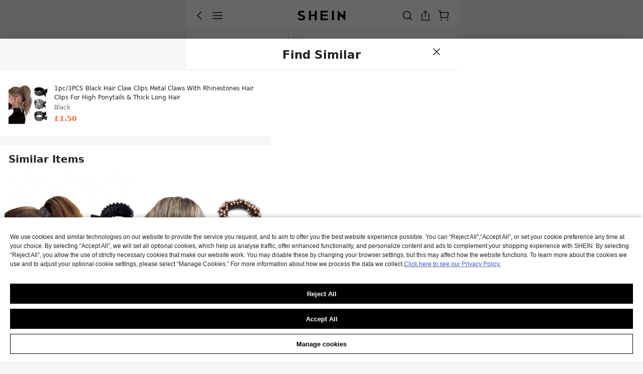

--- FILE ---
content_type: application/javascript
request_url: https://sheinm.ltwebstatic.com/pwa_dist/assets/event-center-476.4ae0c2b281ca2b08a856.js
body_size: 471
content:
"use strict";(self.webpackChunkSHEIN_M_PWA=self.webpackChunkSHEIN_M_PWA||[]).push([[81937],{153900:(e,a,n)=>{n.r(a),n.d(a,{default:()=>r});var s=n(192656);const r={"1-25-1-1":{sendType:["event","user"],sa:{name:"click_couponapply",param:{coupontype:"",is_starting_soon:"0"}},handler({sa:e,report:a},{extraData:n={}}={}){const{coupontype:s="",is_starting_soon:r="0"}=n;e.param.coupontype=s,e.param.is_starting_soon=r,a({sa:e})}},"1-25-1-2":{sendType:["user","event"],sa:{name:"click_couponruleopen"},handler({sa:e,report:a}){a({sa:e})}},"1-25-1-3":{sendType:["user","event"],sa:{name:"click_couponruleclose"},handler({sa:e,report:a}){a({sa:e})}},"1-25-1-4":{sendType:["user","event"],sa:{name:"click_ coupon_article",beacon:!0},handler({sa:e,report:a}){a({sa:e})}},"1-25-1-5":{sendType:["user","event"],sa:{name:"expose_regain_coupon"}},"1-25-1-6":{sendType:["user","event"],sa:{name:"click_regain_coupon",beacon:!0}},"1-25-1-7":{sendType:["user","event"],sa:{name:"expose_coupon"},handler({sa:e,report:a},{bindData:n={}}={}){e.param=(0,s.A)((0,s.A)({},e.param),null==n?void 0:n[0]),a({sa:e})}},"1-25-1-8":{sendType:["user","event"],sa:{name:"expose_sc_link"},handler({sa:e,report:a},{bindData:n={}}={}){e.param=(0,s.A)({},null==n?void 0:n[0]),a({sa:e})}},"1-25-1-9":{sendType:["user","event"],sa:{name:"click_sc_link"},handler({sa:e,report:a},{bindData:n={}}={}){e.param=(0,s.A)({},n),a({sa:e})}},"1-25-1-10":{sendType:["user","event"],sa:{name:"click_view_all_coupons"},handler({sa:e,report:a}){a({sa:e})}},"1-25-1-11":{sendType:["user","event"],sa:{name:"click_filter_item"},handler({sa:e,report:a},{bindData:n={}}={}){e.param=(0,s.A)({},n),a({sa:e})}},"1-25-1-12":{sendType:["user","event"],sa:{name:"expose_use_coupon"},handler({sa:e,report:a},{bindData:n={}}={}){e.param=(0,s.A)({},null==n?void 0:n[0]),a({sa:e})}},"1-25-1-13":{sendType:["user","event"],sa:{name:"click_coupon_tab"},handler({sa:e,report:a},{bindData:n={}}={}){e.param=n,a({sa:e})}},"1-25-1-14":{sendType:["user","event"],sa:{name:"click_empty_list_couponbtn"},handler({sa:e,report:a},{extraData:n={}}={}){e.param=n,a({sa:e})}}}},161923:(e,a,n)=>{n.r(a),n.d(a,{default:()=>s});const s={"1-25-15-1":{sendType:["user","event"],sa:{name:"expose_free_gift_windows",param:{scene_type:""}},handler({sa:e,report:a},{bindData:n=[]}){const s=n[0]||{};e.param.scene_type=s.scene_type,console.log("1-25-15-1",s),a({sa:e})}},"1-25-15-2":{sendType:["user"],sa:{name:"click_free_gift_window_pick",param:{scene_type:""}},handler({sa:e,report:a},{bindData:n={}}={}){e.param.scene_type=n.scene_type,a({sa:e})}},"1-25-15-3":{sendType:["user"],sa:{name:"click_free_gift_window_close",param:{scene_type:""}},handler({sa:e,report:a},{bindData:n={}}={}){e.param.scene_type=n.scene_type,a({sa:e})}},"1-25-15-4":{sendType:["user"],sa:{name:"click_free_gift_window_pick_later",param:{scene_type:""}},handler({sa:e,report:a},{bindData:n={}}={}){e.param.scene_type=n.scene_type,a({sa:e})}}}}}]);
//# sourceMappingURL=event-center-476.4ae0c2b281ca2b08a856.js.map

--- FILE ---
content_type: application/javascript
request_url: https://sheinm.ltwebstatic.com/pwa_dist/assets/similar-product.f4f8f4a1727df359f825.js
body_size: 20167
content:
(self.webpackChunkSHEIN_M_PWA=self.webpackChunkSHEIN_M_PWA||[]).push([[23856,41555],{62381:(e,o,i)=>{"use strict";i.r(o),i.d(o,{default:()=>l});var t=i(264552),n=i.n(t),r=i(842792),a=i.n(r)()(n());a.push([e.id,".recommend-gap[data-v-a1782127]{height:1.6rem;line-height:1.6rem}[mir] .recommend-gap[data-v-a1782127]{background-color:#f6f6f6;text-align:center}.recommend-gap span[data-v-a1782127]{display:inline-block;height:1px;vertical-align:middle;width:60px}[mir] .recommend-gap span[data-v-a1782127]{background-color:#ccc}.recommend-gap .block[data-v-a1782127]{display:inline-block;height:8px;width:8px}[mir] .recommend-gap .block[data-v-a1782127]{background-color:#ccc;margin:0 .6133rem}[mir=ltr] .recommend-gap .block[data-v-a1782127]{transform:rotate(45deg)}[mir=rtl] .recommend-gap .block[data-v-a1782127]{transform:rotate(-45deg)}.similar-goods[data-v-a1782127] .similar-goods__title{align-items:center;color:#222;display:flex;font-size:14px;font-weight:700}[mir] .similar-goods[data-v-a1782127] .similar-goods__title{padding:.2667rem .32rem}[mir] .similar-goods .similar-goods__first-rec[data-v-a1782127]{margin-bottom:0}.similarRecommend_dom[data-v-a1782127]{--product-card__bottom-wrapper:0.16rem 0 0.266rem 0}","",{version:3,sources:["webpack://./public/src/pages/common/similar_product_modal/recommend.vue","webpack://./public/src/less/mixins/lib.less"],names:[],mappings:"AAEA,gCACE,aAAA,CACA,kBAYF,CAdA,sCAIE,wBAAA,CADA,iBAWF,CAdA,qCAMI,oBAAA,CACA,UAAA,CAGA,qBAAA,CAFA,UAaJ,CArBA,2CASI,qBAYJ,CArBA,uCC6ME,oBAAA,CAEA,UAAA,CADA,SDjLF,CA7BA,6CCgNE,qBAAA,CDnME,iBAgBJ,CA7BA,iDCiNE,uBDpLF,CA7BA,iDCiNE,wBDpLF,CAZA,sDAII,kBAAA,CAEA,UAAA,CAHA,YAAA,CAIA,cAAA,CAFA,eAeJ,CApBA,4DAEI,uBAkBJ,CAVA,gEACE,eAYF,CAVA,uCACE,mDAYF",sourcesContent:["@import '~public/src/less/variables.less';@import '~public/src/less/mixins/lib.less';@sui_color_brand: #000000;@sui_color_main: #222222;@sui_color_discount: #FA6338;@sui_color_discount_dark: #C44A01;@sui_color_promo: #F93A00;@sui_color_promo_dark: #FF4F1A;@sui_color_promo_bg: #FFF6F3;@sui_color_highlight: #C44A01;@sui_color_highlight_special: #337EFF;@sui_color_welfare: #FA6338;@sui_color_welfare_dark: #C44A01;@sui_color_welfare_bg: #FFF6F3;@sui_color_honor: #FACF19;@sui_color_safety: #198055;@sui_color_safety_bg: #F5FCFB;@sui_color_new: #3CBD45;@sui_color_link: #2D68A8;@sui_color_note_light_bg: #EFF3F8;@sui_color_flash: #FACF19;@sui_color_guide: #FE3B30;@sui_color_unusual: #BF4123;@sui_color_unusual_bg: #FAF0EE;@sui_color_success: #198055;@sui_color_prompt_unusual: #FFE1DB;@sui_color_prompt_warning: #FFF1D5;@sui_color_prompt_success: #E5F5E6;@sui_color_prompt_common: #D9EAFF;@sui_color_button_stroke_light: #BBBBBB;@sui_color_micro_emphasis: #A86104;@sui_color_micro_emphasis_bg: #FFF8EB;@sui_color_lightgreen: #198055;@sui_color_warning: #EF9B00;@sui_color_black: #000000;@sui_color_black_alpha80: rgba(0,0,0,.8);@sui_color_black_alpha60: rgba(0,0,0,.6);@sui_color_black_alpha30: rgba(0,0,0,.3);@sui_color_black_alpha16: rgba(0,0,0,.16);@sui_color_white: #ffffff;@sui_color_white_alpha80: rgba(255,255,255,.8);@sui_color_white_alpha60: rgba(255,255,255,.6);@sui_color_white_alpha30: rgba(255,255,255,.3);@sui_color_white_alpha96: rgba(255,255,255,.96);@sui_color_gray_dark1: #222222;@sui_color_gray_alpha60: rgba(34,34,34,.6);@sui_color_gray_alpha30: rgba(34,34,34,.3);@sui_color_gray_dark2: #666666;@sui_color_gray_dark3: #767676;@sui_color_gray_light1: #959595;@sui_color_gray_light2: #bbbbbb;@sui_color_gray_light3: #cccccc;@sui_color_gray_weak1: #e5e5e5;@sui_color_gray_weak2: #F6F6F6;@sui_color_gray_weak1a: #F2F2F2;@sui_color_club_rosegold_dark1: #873C00;@sui_color_club_rosegold_dark2: #C96E3F;@sui_color_club_rosegold_dark3: #DA7E50;@sui_color_club_rosegold_dark4: #EAA27E;@sui_color_club_rosegold: #FFBA97;@sui_color_club_rosegold_light1: #FFD8C4;@sui_color_club_rosegold_light2: #FFE2D3;@sui_color_club_gold: #FEECC3;@sui_color_club_black: #161616;@sui_color_club_orange: #FF7F46;\n\n.recommend-gap {\n  height: 1.6rem;\n  line-height: 1.6rem;\n  text-align: center;\n  background-color: #f6f6f6;\n  span {\n    display: inline-block;\n    height: 1px;\n    width: 60px;\n    background-color: #ccc;\n    vertical-align: middle;\n  }\n  .block {\n    margin: 0 0.6133rem;\n    .rhomb();\n  }\n}\n.similar-goods {\n  :deep(.similar-goods__title) {\n    padding: 0.2667rem 0.32rem;\n    display: flex;\n    align-items: center;\n    font-weight: 700;\n    color: #222;\n    font-size: 14px;\n  }\n}\n.similar-goods .similar-goods__first-rec {\n  margin-bottom: 0;\n}\n.similarRecommend_dom {\n  --product-card__bottom-wrapper: 0.16rem 0 0.266rem 0; //自定义商卡组件样式信息\n}\n",'// Clearfix\n//\n// For modern browsers\n// 1. The space content is one way to avoid an Opera bug when the\n//    contenteditable attribute is included anywhere else in the document.\n//    Otherwise it causes space to appear at the top and bottom of elements\n//    that are clearfixed.\n// 2. The use of `table` rather than `block` is only necessary if using\n//    `:before` to contain the top-margins of child elements.\n//\n// Source: http://nicolasgallagher.com/micro-clearfix-hack/\n\n.clearfix() {\n  &:before,\n  &:after {\n    content: " "; // 1\n    display: table; // 2\n  }\n  &:after {\n    clear: both;\n  }\n}\n\n.ver-hor-center() {\n  top: 50%;\n  left: 50%;\n  transform: translate(-50%, -50%);\n}\n\n.center-block() {\n  display: block;\n  margin-left: auto;\n  margin-right: auto;\n}\n\n.text-overflow() {\n  overflow: hidden;\n  text-overflow: ellipsis;\n  white-space: nowrap;\n}\n\n.zindex-translatez(@zindex,@translatez){\n    z-index: @zindex;\n    transform: @translatez;\n}\n\n.transform-rotate(@deg) {\n  transform: rotate(@deg);\n}\n\n// flex布局\n.flexbox() {\n  display: -webkit-box;\n  display: -moz-box;\n  display: flex;\n  display: -ms-flexbox;\n}\n// flex 垂直居中\n.align-center() {\n  -webkit-align-items: center;\n    -webkit-box-align: center;\n       -moz-box-align: center;\n       -ms-flex-align: center;\n          align-items: center;\n}\n// flex 水平居中\n.pack-center() {\n  -webkit-justify-content: center;\n         -webkit-box-pack: center;\n            -moz-box-pack: center;\n            -ms-flex-pack: center;\n          justify-content: center;\n}\n.prefix-property(){\n    -webkit-justify-content: flex-end;\n           -webkit-box-pack: flex-end;\n              -moz-box-pack: flex-end;\n              -ms-flex-pack: flex-end;\n            justify-content: flex-end;\n}\n// 两端对齐\n.space-between() {\n  justify-content: space-between;\n}\n// 多行显示\n/* stylelint-disable-next-line selector-class-pattern */\n.line-camp(@clamp:2) {\n  text-overflow: -o-ellipsis-lastline;\n  overflow: hidden;\n  text-overflow: ellipsis;\n  display: -webkit-box;\n  -webkit-line-clamp: @clamp;\n  -webkit-box-orient: vertical;\n}\n\n.font-dpr(@font-size) {\n     font-size: @font-size * 0.5;\n}\n\n.border-dpr(@border,@num,@color) {\n    @{border}: @num * 0.5 solid @color;\n}\n\n.border-dpr-style(@border,@num,@style,@color) {\n     @{border}: @num * 0.5 @style @color;\n}\n\n.border-dpr-inherit(@border, @num){\n      @{border}: @num * 0.5 solid;\n}\n\n.box-width-height-dpr(@type, @val) {\n    @{type}: @val * 0.5;\n}\n\n.fl() {\n    float: left !important; /* stylelint-disable-line declaration-no-important */\n}\n.fr() {\n    float: right !important; /* stylelint-disable-line declaration-no-important */\n}\n.txt-l() {\n    text-align: left;\n}\n.txt-r() {\n    text-align: right;\n}\n.direction-l() {\n    direction: ltr;\n}\n.direction-r() {\n    direction: rtl;\n}\n.transform-origin-l() {\n  transform-origin: left;\n}\n.transform-origin-r() {\n  transform-origin: right;\n}\n.margin-l(@size) {\n    margin-left: @size;\n}\n.margin-r(@size) {\n    margin-right: @size;\n}\n.padding-l(@size) {\n    padding-left: @size;\n}\n.padding-r(@size) {\n    padding-right: @size;\n}\n.border-l(@size, @color) {\n    border-left: @size solid @color;\n}\n.border-r(@size, @color) {\n    border-right: @size solid @color;\n}\n.border-l-line(@size, @type, @color) {\n  border-left: @size @type @color;\n}\n.border-r-line(@size, @type, @color) {\n  border-right: @size @type @color;\n}\n.border-l-type(@num, @color) {\n     border-left: @num * 0.5 solid @color;\n}\n.border-r-type(@num,@color) {\n         border-right: @num * 0.5 solid @color;\n}\n.left(@size) {\n    left: @size;\n}\n.right(@size) {\n    right: @size;\n}\n\n.transform-translate(@sizeX, @sizeY) {\n  transform: translate(@sizeX, @sizeY);\n}\n\n/* stylelint-disable-next-line selector-class-pattern */\n.transform(@sizeX, @sizeY, @deg, @scale: 1) {\n    transform: translate(@sizeX, @sizeY) rotate(@deg) scale(@scale);\n}\n.bg-left() {\n    background-position: left top;\n}\n// 平行翻转\n.flip() {\n    transform: rotateY(0deg)\n}\n// 90度旋转\n.rotate90() {\n  transform: rotate(0deg)\n}\n// 解决圆角不圆\n.circle (@size) {\n  width: @size * 0.5;\n  height: @size * 0.5;\n}\n\n.box-shadow(@x, @y, @blur, @spread) {\n  box-shadow: @x @y @blur @spread;\n}\n\n// gap 的菱形\n.rhomb() {\n  display: inline-block;\n  width: 8px; // 设计要求写死\n  height: 8px; // 设计要求写死\n  background-color: #ccc;\n  transform: rotate(45deg);\n}\n'],sourceRoot:""}]);const l=a},101250:(e,o,i)=>{"use strict";i.d(o,{Pj:()=>_,bS:()=>u,n6:()=>a});var t=i(192656),n=i(461396);const r=e=>[n.A7.NORMAL,n.A7.SPECIAL].includes(e),a=e=>e===n.A7.SPECIALDE,l=(e,o)=>{var i,t;return null!=o&&null!==(i=o.suggestedSalePriceConfigInfo)&&void 0!==i&&i.type?o.suggestedSalePriceConfigInfo:(null==e||null===(t=e.pretreatInfo)||void 0===t?void 0:t.suggestedSalePriceConfigInfo)||{}},s=(e={},o,i,t)=>{var n,r,a;if(!((null==e?void 0:e.hasOwnProperty("is_inversion"))||(null==e?void 0:e.hasOwnProperty("isInversion"))))return{needSusaPrice:!1,showSusaPrice:!1};const s=null!==(n=l(i,t))&&void 0!==n?n:{},c=1===Number(e.is_inversion||e.isInversion),d=e.suggestedSalePrice||e.suggested_sale_price,m=Number((null==d?void 0:d.amount)||0);return{type:(null==t||null===(r=t.suggestedSalePriceConfigInfo)||void 0===r?void 0:r.type)||(null===(a=i.pretreatInfo)||void 0===a||null===(a=a.suggestedSalePriceConfigInfo)||void 0===a?void 0:a.type),needSusaPrice:!0,showSusaPrice:m&&!c,suggestedSalePrice:d,isInversion:c,lowestPriceLabelLang:(null==s?void 0:s.lowestPriceLabelLang)||"",pricePopoverLang:(null==s?void 0:s.pricePopoverLang)||""}},c=(e,o,i,t)=>{var n,r,a,s;if(!((null==e?void 0:e.hasOwnProperty("is_inversion"))||(null==e?void 0:e.hasOwnProperty("isInversion"))))return{needSusaPrice:!1,showSusaPrice:!1};const c=null!==(n=l(i,t))&&void 0!==n?n:{},d=null===(r=c.config)||void 0===r?void 0:r.hideSuggestedSalePrice,{retailPrice:m}=i,u=e.suggestedSalePrice||e.suggested_sale_price,_=Number((null==u?void 0:u.amount)||0),g=Number((null==o?void 0:o.amount)||0),p=Number((null==m?void 0:m.amount)||0);let A=_>0&&_!==p&&!(_<g&&g===p),f=_>0&&g<p&&_<=p,h=f&&_===p;return{type:(null==t||null===(a=t.suggestedSalePriceConfigInfo)||void 0===a?void 0:a.type)||(null===(s=i.pretreatInfo)||void 0===s||null===(s=s.suggestedSalePriceConfigInfo)||void 0===s?void 0:s.type),suggestedSalePrice:u,lowestPriceLabelLang:(null==c?void 0:c.lowestPriceLabelLang)||"",pricePopoverLang:(null==c?void 0:c.pricePopoverLang)||"",needSusaPrice:!0,showSusaPrice:!d&&f,showRetailPricePopover:!d&&h,show30DaysLowestPrice:!d&&A,priceInfoAndretailPriceEquivalent:_>0&&p===_&&_!==g}},d=["estimatedPrice","sheinClubPrice","newFlashPrice","flashZonePrice","salePrice"],m={estimatedPrice:(e,o,i)=>{var t;if(l(e,i).type)return null;const{satisfied:n,estimatedPrice:r,estimatedPriceType:a}=null!==(t=e.estimatedPriceInfo)&&void 0!==t?t:{},s=null==r?void 0:r.amountWithSymbol,c=1===n&&s;return{estimatedPriceType:a,priceInfo:c&&1===n?r:{},color:2===a?"brown":"origin",labelText:c?(null==o?void 0:o.SHEIN_KEY_PWA_26364)||"Estimated":""}},sheinClubPrice:(e,o,i)=>{var n;const{sheinClubPromotionInfo:d}=null!=e?e:{},m=null!==(n=null==d?void 0:d.price)&&void 0!==n?n:{},u=null!=m&&m.amountWithSymbol?m:{};let _={};const g=l(e,i).type;return r(g)?_=s(d,0,e,i)||{}:a(g)&&(_=c(d,u,e,i)),(0,t.A)((0,t.A)({},_),{},{priceInfo:u,color:_.isInversion?"":"brown",labelText:null!=m&&m.amountWithSymbol?`Est. SHEIN CLUB ${(null==o?void 0:o.SHEIN_KEY_PWA_26354)||"price"}`:""})},newFlashPrice:(e,o,i)=>{const n=e.pretreatInfo,d=n?n.newFlashPromotion:e.newFlashPromotion,m=null!=d&&d.amountWithSymbol?d:{};let u="";switch(null==d?void 0:d.flash_type){case 2:u=`Est. ${(null==o?void 0:o.SHEIN_KEY_PWA_26353)||"New user price"}`;break;case 3:u=`Est. ${(null==o?void 0:o.SHEIN_KEY_PWA_26352)||"Exclusive"}`}let _={};const g=l(e,i).type;return r(g)?_=s(d,0,e,i)||{}:a(g)&&(_=c(d,m,e,i)),(0,t.A)((0,t.A)({},_),{},{priceInfo:m,color:_.isInversion?"":"origin",labelText:u})},flashZonePrice:(e,o,i)=>{const n=(null==e?void 0:e.flashZonePromotion)||{},{price:d}=n,m=null!=d&&d.amountWithSymbol?d:{};let u={};const _=l(e,i).type;return r(_)?u=s(n,0,e,i)||{}:a(_)&&(u=c(n,m,e,i)),(0,t.A)((0,t.A)({},u),{},{priceInfo:null!=d&&d.amountWithSymbol?d:{},color:u.isInversion?"":"origin",labelText:""})},salePrice:(e,o,i)=>{var n,d,m,u,_,g;const p=e.pretreatInfo,A=null!==(n=e.salePrice)&&void 0!==n?n:{},f=null!=A&&A.amountWithSymbol?A:{},h=null==p||null===(d=p.mixPromotionInfo)||void 0===d?void 0:d.some(e=>31===+(null==e?void 0:e.typeId)&&3===+(null==e?void 0:e.promotion_logo_type)),b=(null==e||null===(m=e.promotionInfo)||void 0===m?void 0:m.length)&&(null==e||null===(u=e.promotionInfo)||void 0===u?void 0:u.some(e=>32===+(null==e?void 0:e.typeId))),C=Number(A.amount),v=null!==(_=null==e?void 0:e.retailPrice)&&void 0!==_?_:{},y=Number(v.amount);let k={};const w=null===(g=l(e,i))||void 0===g?void 0:g.type;r(w)?k=s(e,0,e,i)||{}:a(w)&&(k=c(e,f,e,i));const F=k.needSusaPrice?k.isInversion?"":"origin":y>C||h?"origin":"";let x="";return b&&F&&(x=(null==o?void 0:o.SHEIN_KEY_PWA_26364)||"Estimated"),(0,t.A)((0,t.A)({},k),{},{priceInfo:f,color:F,labelText:x})}},u=(e,o,i={})=>{var n,r;const a=null!==(n=null==i?void 0:i.isPaid)&&void 0!==n&&n;let s={};for(let n=0;n<d.length;n++){var c,u;const r=d[n],l=(null===(c=m[r])||void 0===c?void 0:c.call(m,e,o,i))||{},_=!("sheinClubPrice"===r||2===(null==l?void 0:l.estimatedPriceType))||a;if(null!==(u=l.priceInfo)&&void 0!==u&&u.amountWithSymbol&&_){s=(0,t.A)((0,t.A)({},l),{},{priceType:r});break}}return l(e,i).type&&null!==(r=s)&&void 0!==r&&r.priceInfo&&(s.labelText=""),s},_=(e,o,i={})=>{var t,n;const r=u(e,o,i);return null!==(n=(null!==(t=null==r?void 0:r.priceInfo)&&void 0!==t?t:{}).amount)&&void 0!==n?n:0}},229612:(e,o,i)=>{var t=i(62381);t.__esModule&&(t=t.default),"string"==typeof t&&(t=[[e.id,t,""]]),t.locals&&(e.exports=t.locals);(0,i(47801).A)("5e4673be",t,!0,{})},240579:(e,o,i)=>{"use strict";i.d(o,{A:()=>c});var t=i(274061),n=i(855483),r=i(269e3),a=i(114021);const l={key:0,class:"product-card__text-label"},s={__name:"ProductCardPriceSimple",props:{goodsInfo:{type:Object,required:!0,default:()=>({})},language:{type:Object,default:()=>({})},isPaid:{type:[Boolean,Number],default:!1},direction:{type:String,default:"column"},camelPriceStyle:{type:Object,default:()=>{}},suggestedSalePriceConfigInfo:{type:Object,default:()=>({})},multiColumn:{type:Boolean,default:!1},config:{type:Object,default:()=>({hidePriceBottomLabel:!1,noCamelCasePrice:!1,showS3VipPriceOnSale:!1,showPriceEllipsis:!1})},constantData:{type:Object,default:()=>({})}},setup(e){var o,i,s,c,d,m,u,_,g;const p=e,{goodsInfo:A,language:f,isPaid:h,constantData:b}=(0,t.toRefs)(p),C=(0,t.computed)(()=>{const e=p.suggestedSalePriceConfigInfo,o=Object.assign({hidePlEstimatedPriceTag:!0,hideUsEstimatedPriceTag:!0},p.config||{});return new r.pF({goodsInfo:A.value,language:f.value,config:o,isPaid:!!h.value,suggestedSalePriceConfigInfo:e,multiColumn:p.multiColumn,constantData:b.value})}),v=null!==(o=null==p||null===(i=p.config)||void 0===i?void 0:i.hidePriceBottomLabel)&&void 0!==o&&o,y=null!==(s=null==p||null===(c=p.config)||void 0===c?void 0:c.noCamelCasePrice)&&void 0!==s&&s,k=null!==(d=null==p||null===(m=p.config)||void 0===m?void 0:m.camelPriceResizeFontsize)&&void 0!==d&&d,w=null!==(u=null==p||null===(_=p.config)||void 0===_?void 0:_.showPriceEllipsis)&&void 0!==u&&u,F=(0,t.ref)({color:null===(g=p.config)||void 0===g?void 0:g.priceColor}),x=(0,t.computed)(()=>({[C.value.color]:!0,[p.direction]:!0})),E=(0,t.computed)(()=>{var e,o,i,t;return null!==(i=null===(t=(null!==(e=null===(o=C.value)||void 0===o?void 0:o.suggestedSalePriceData)&&void 0!==e?e:{}).config)||void 0===t?void 0:t.hideTargetBySuggestedSalePrice)&&void 0!==i&&i}),B=(0,t.computed)(()=>{var e,o;const i=C.value.finalPrice,{currencySymbolPrefix:t,numberBeforeDot:r,numberAfterDot:a,currencySymbolSuffix:l}=(0,n.JS)(null!==(e=null==i?void 0:i.amountWithSymbol)&&void 0!==e?e:"",null!==(o=null==i?void 0:i.amount)&&void 0!==o?o:"");return{currencySymbolPrefix:t,numberBeforeDot:r,numberAfterDot:a,currencySymbolSuffix:l}});return(o,i)=>C.value.finalPrice?((0,t.openBlock)(),(0,t.createElementBlock)("div",{key:0,class:(0,t.normalizeClass)(["product-card__price-simple",x.value])},[(0,t.createElementVNode)("div",{class:"price-content",style:(0,t.normalizeStyle)(F.value)},[(0,t.createVNode)(a.A,{"show-camel-price":!(0,t.unref)(y),"camel-price-resize-fontsize":(0,t.unref)(k),"camel-price-style":e.camelPriceStyle,"show-price-ellipsis":(0,t.unref)(w),"origin-string":C.value.finalPrice.amountWithSymbol,"currency-symbol-prefix":B.value.currencySymbolPrefix,"number-before-dot":B.value.numberBeforeDot,"number-after-dot":B.value.numberAfterDot,"currency-symbol-suffix":B.value.currencySymbolSuffix},null,8,["show-camel-price","camel-price-resize-fontsize","camel-price-style","show-price-ellipsis","origin-string","currency-symbol-prefix","number-before-dot","number-after-dot","currency-symbol-suffix"]),(0,t.renderSlot)(o.$slots,"priceRight")],4),(0,t.unref)(v)?(0,t.createCommentVNode)("",!0):(0,t.renderSlot)(o.$slots,"default",{key:0,displayPrice:C.value.finalPrice,priceType:C.value.finalPriceType},()=>[C.value.priceLabelText&&!E.value?((0,t.openBlock)(),(0,t.createElementBlock)("div",l,(0,t.toDisplayString)(C.value.priceLabelText),1)):(0,t.createCommentVNode)("",!0)])],2)):(0,t.createCommentVNode)("",!0)}};i(265311);const c=(0,i(804206).A)(s,[["__scopeId","data-v-b1776cdb"],["__file","ProductCardPriceSimple.vue"]])},265311:(e,o,i)=>{var t=i(267321);t.__esModule&&(t=t.default),"string"==typeof t&&(t=[[e.id,t,""]]),t.locals&&(e.exports=t.locals);(0,i(47801).A)("6f108567",t,!0,{})},267321:(e,o,i)=>{"use strict";i.r(o),i.d(o,{default:()=>l});var t=i(264552),n=i.n(t),r=i(842792),a=i.n(r)()(n());a.push([e.id,".product-card__price-simple[data-v-b1776cdb]{display:flex;max-width:100%}.product-card__price-simple.column[data-v-b1776cdb]{flex-direction:column}.product-card__price-simple.row[data-v-b1776cdb]{align-items:baseline;flex-direction:row}[mir=ltr] .product-card__price-simple.row[data-v-b1776cdb],[mir=rtl] .product-card__price-simple.row[data-v-b1776cdb]{margin-left:0;margin-right:0}.product-card__price-simple.brown[data-v-b1776cdb]{color:#873c00;color:var(--simple-brown-color,#873c00)}.product-card__price-simple.origin[data-v-b1776cdb]{color:#fa6338;color:var(--simple-origin-color,#fa6338)}.product-card__price-simple.darkGold[data-v-b1776cdb]{color:#806208;color:var(--simple-darkGold-color,#806208)}.product-card__price-simple .price-content[data-v-b1776cdb]{align-items:baseline;display:flex;font-weight:700}[mir=ltr] .product-card__price-simple .price-content[data-v-b1776cdb]{padding-right:.106rem}[mir=rtl] .product-card__price-simple .price-content[data-v-b1776cdb]{padding-left:.106rem}.product-card__price-simple .price-content[data-v-b1776cdb] .product-card__camel-case-price{direction:ltr}[mir=ltr] .product-card__price-simple .price-content[data-v-b1776cdb] .product-card__price-suggested{margin-left:6px}[mir=rtl] .product-card__price-simple .price-content[data-v-b1776cdb] .product-card__price-suggested{margin-right:6px}.product-card__text-label[data-v-b1776cdb]{font-size:.2667rem;line-height:.32rem}","",{version:3,sources:["webpack://./public/src/pages/components/product/item_v3/components/ProductCardPrice/ProductCardPriceSimple.vue"],names:[],mappings:"AAEA,6CACE,YAAA,CACA,cAUF,CARE,oDACE,qBAUJ,CAPE,iDAKE,oBAAA,CADA,kBASJ,CAbE,sHACE,aAAA,CACA,cAWJ,CALE,mDACE,aAAA,CAAA,uCAOJ,CAJE,oDACE,aAAA,CAAA,wCAMJ,CAHE,sDACE,aAAA,CAAA,0CAKJ,CA9BA,4DA8BI,oBAAA,CADA,YAAA,CAGA,eAIJ,CApCA,sEA+BI,qBAKJ,CApCA,sEA+BI,oBAKJ,CApCA,4FAmCM,aAIN,CAvCA,qGAsCM,eAIN,CA1CA,qGAsCM,gBAIN,CACA,2CACE,kBAAA,CACA,kBACF",sourcesContent:["@import '~public/src/less/variables.less';@import '~public/src/less/mixins/lib.less';@sui_color_brand: #000000;@sui_color_main: #222222;@sui_color_discount: #FA6338;@sui_color_discount_dark: #C44A01;@sui_color_promo: #F93A00;@sui_color_promo_dark: #FF4F1A;@sui_color_promo_bg: #FFF6F3;@sui_color_highlight: #C44A01;@sui_color_highlight_special: #337EFF;@sui_color_welfare: #FA6338;@sui_color_welfare_dark: #C44A01;@sui_color_welfare_bg: #FFF6F3;@sui_color_honor: #FACF19;@sui_color_safety: #198055;@sui_color_safety_bg: #F5FCFB;@sui_color_new: #3CBD45;@sui_color_link: #2D68A8;@sui_color_note_light_bg: #EFF3F8;@sui_color_flash: #FACF19;@sui_color_guide: #FE3B30;@sui_color_unusual: #BF4123;@sui_color_unusual_bg: #FAF0EE;@sui_color_success: #198055;@sui_color_prompt_unusual: #FFE1DB;@sui_color_prompt_warning: #FFF1D5;@sui_color_prompt_success: #E5F5E6;@sui_color_prompt_common: #D9EAFF;@sui_color_button_stroke_light: #BBBBBB;@sui_color_micro_emphasis: #A86104;@sui_color_micro_emphasis_bg: #FFF8EB;@sui_color_lightgreen: #198055;@sui_color_warning: #EF9B00;@sui_color_black: #000000;@sui_color_black_alpha80: rgba(0,0,0,.8);@sui_color_black_alpha60: rgba(0,0,0,.6);@sui_color_black_alpha30: rgba(0,0,0,.3);@sui_color_black_alpha16: rgba(0,0,0,.16);@sui_color_white: #ffffff;@sui_color_white_alpha80: rgba(255,255,255,.8);@sui_color_white_alpha60: rgba(255,255,255,.6);@sui_color_white_alpha30: rgba(255,255,255,.3);@sui_color_white_alpha96: rgba(255,255,255,.96);@sui_color_gray_dark1: #222222;@sui_color_gray_alpha60: rgba(34,34,34,.6);@sui_color_gray_alpha30: rgba(34,34,34,.3);@sui_color_gray_dark2: #666666;@sui_color_gray_dark3: #767676;@sui_color_gray_light1: #959595;@sui_color_gray_light2: #bbbbbb;@sui_color_gray_light3: #cccccc;@sui_color_gray_weak1: #e5e5e5;@sui_color_gray_weak2: #F6F6F6;@sui_color_gray_weak1a: #F2F2F2;@sui_color_club_rosegold_dark1: #873C00;@sui_color_club_rosegold_dark2: #C96E3F;@sui_color_club_rosegold_dark3: #DA7E50;@sui_color_club_rosegold_dark4: #EAA27E;@sui_color_club_rosegold: #FFBA97;@sui_color_club_rosegold_light1: #FFD8C4;@sui_color_club_rosegold_light2: #FFE2D3;@sui_color_club_gold: #FEECC3;@sui_color_club_black: #161616;@sui_color_club_orange: #FF7F46;\n\n.product-card__price-simple {\n  display: flex;\n  max-width: 100%;\n\n  &.column {\n    flex-direction: column;\n  }\n\n  &.row {\n    margin-left: 0;\n    margin-right: 0;\n\n    flex-direction: row;\n    align-items: baseline;\n  }\n\n  &.brown {\n    color: var(--simple-brown-color, @sui_color_club_rosegold_dark1);\n  }\n\n  &.origin {\n    color: var(--simple-origin-color, @sui_color_discount);\n  }\n\n  &.darkGold {\n    color: var(--simple-darkGold-color, #806208);\n  }\n\n  .price-content {\n    display: flex;\n    align-items: baseline;\n    padding-right: .106rem;\n    font-weight: bold;\n\n    :deep(.product-card__camel-case-price) {\n      direction: ltr /*rtl:ignore*/;\n    }\n    :deep(.product-card__price-suggested) {\n      margin-left: 6px;\n    }\n  }\n}\n\n.product-card__text-label {\n  font-size: 0.2667rem;\n  line-height: 0.32rem;\n}\n"],sourceRoot:""}]);const l=a},294223:(e,o,i)=>{"use strict";i.r(o),i.d(o,{default:()=>l});var t=i(264552),n=i.n(t),r=i(842792),a=i.n(r)()(n());a.push([e.id,".similar-modal{color:#000}.similar-modal .similar-modal__aside-half{height:calc(100% - 77px)}.similar-modal .sui-title-nav__title{font-size:.4267rem!important}[mir] .similar-modal .sui-drawer__body{background-color:var(--32614ffc)}.similar-modal__desc{color:#222;font-size:.37333333rem}[mir] .similar-modal__desc{background-color:#fff;margin-bottom:.26666667rem;padding:.26666667rem}.similar-modal__content{bottom:0;height:100%;overflow-y:scroll;position:fixed;transition:all .5s ease 0s;width:10rem}[mir] .similar-modal__content{background:#f6f6f6;margin:0 auto;padding-top:1.17rem}.similar-modal .main-goods{align-items:center;box-sizing:content-box;display:flex;display:-ms-flexbox;height:1.96rem}[mir] .similar-modal .main-goods{background:#fff;border-radius:.0267rem;margin-bottom:.32rem;padding:.26rem .32rem .21rem}.similar-modal .main-goods .goods-img{height:1.9467rem;width:1.4667rem}[mir=ltr] .similar-modal .main-goods .goods-img{margin-right:.2133rem}[mir=rtl] .similar-modal .main-goods .goods-img{margin-left:.2133rem}.similar-modal .main-goods .goods-img img{height:100%;width:100%}.similar-modal .main-goods .goods-dec{flex:1}.similar-modal .main-goods .goods-dec__title{color:#222;display:-webkit-box;font-size:12px;-webkit-line-clamp:2;-webkit-box-orient:vertical;overflow:hidden;text-overflow:ellipsis}[mir] .similar-modal .main-goods .goods-dec__title{margin-bottom:.1067rem}.similar-modal .main-goods .goods-dec__desc{color:#666;font-size:12px;line-height:1}[mir] .similar-modal .main-goods .goods-dec__desc{margin-bottom:6px}.similar-modal .main-goods .goods-dec__price{color:#fa6338;font-size:14px;font-weight:700}.similar-modal .main-goods .goods-dec__price del{color:#999;font-size:10px;font-weight:400}[mir] .similar-modal .similar-goods{background:#fff}[mir] .similar-modal .similar-empty{padding-top:.32rem;text-align:center}.similar-modal .similar-empty i{color:#222;font-size:75px}.similar-modal .similar-empty span{display:inline-block;height:2rem;width:2rem}[mir] .similar-modal .similar-empty span{background-image:url(/pwa_dist/images/free-trial/home-empty-6e03c8b549.png);background-size:contain}.similar-modal .similar-empty p{color:#999;font-size:14px;height:1.09rem;line-height:1.09rem}.similar-modal .mgds-goodsd-title{color:#333;font-size:14px;font-weight:700;line-height:.51rem;text-transform:capitalize}[mir] .similar-modal .mgds-goodsd-title{background:#fff;margin-top:0;padding:.32rem}","",{version:3,sources:["webpack://./public/src/pages/common/similar_product_modal/similar_product_modal.vue","webpack://./public/src/less/mixins/lib.less"],names:[],mappings:"AAEA,eACI,UAUJ,CAXA,0CAGM,wBAWN,CAdA,qCAOM,4BAWN,CAlBA,uCAUM,gCAWN,CATI,qBAIE,UAAA,CADA,sBAaN,CAhBI,2BAKE,qBAAA,CAJA,0BAAA,CACA,oBAcN,CATI,wBAEI,QAAA,CAEA,WAAA,CACA,iBAAA,CAJA,cAAA,CAOA,0BAAA,CALA,WAiBR,CApBI,8BAOI,kBAAA,CADA,aAAA,CAGA,mBAWR,CAvCA,2BAuCQ,kBAAA,CAJA,sBAAA,CCiBN,YAAA,CACA,mBAAA,CDrBM,cAsBR,CAtDA,iCAiCQ,eAAA,CAOA,sBAAA,CAHA,oBAAA,CADA,4BAkBR,CAtDA,sCA2CY,gBAAA,CADA,eAiBZ,CA3DA,gDA4CY,qBAeZ,CA3DA,gDA4CY,oBAeZ,CA3DA,0CA+CgB,WAAA,CADA,UAiBhB,CA/DA,sCAmDY,MAeZ,CAdY,6CACI,UAAA,CAGA,mBAAA,CCsCX,cAAA,CDrCW,oBAAA,CACA,2BAAA,CACA,eAAA,CACA,sBAiBhB,CAzBY,mDAGI,sBAsBhB,CAfY,4CACE,UAAA,CAGA,cAAA,CAFA,aAmBd,CArBY,kDAGE,iBAkBd,CAfY,6CACI,aAAA,CCyBX,cAAA,CDvBW,eAiBhB,CApBY,iDAMQ,UAAA,CCoBf,cAAA,CDnBe,eAkBpB,CA7FA,oCAoFQ,eAYR,CAhGA,oCAyFQ,kBAAA,CADA,iBAYR,CApGA,gCA4FY,UAAA,CCEP,cDUL,CAxGA,mCA+FY,oBAAA,CAEA,WAAA,CADA,UAeZ,CA/GA,yCAkGY,2EAAA,CACA,uBAYZ,CA/GA,gCAwGY,UAAA,CCVP,cAAA,CDQO,cAAA,CACA,mBAcZ,CArHA,kCAgHQ,UAAA,CClBH,cAAA,CDsBG,eAAA,CACA,kBAAA,CAHA,yBAeR,CAjIA,wCAmHQ,eAAA,CAGA,YAAA,CAPA,cAkBR",sourcesContent:["@import '~public/src/less/variables.less';@import '~public/src/less/mixins/lib.less';@sui_color_brand: #000000;@sui_color_main: #222222;@sui_color_discount: #FA6338;@sui_color_discount_dark: #C44A01;@sui_color_promo: #F93A00;@sui_color_promo_dark: #FF4F1A;@sui_color_promo_bg: #FFF6F3;@sui_color_highlight: #C44A01;@sui_color_highlight_special: #337EFF;@sui_color_welfare: #FA6338;@sui_color_welfare_dark: #C44A01;@sui_color_welfare_bg: #FFF6F3;@sui_color_honor: #FACF19;@sui_color_safety: #198055;@sui_color_safety_bg: #F5FCFB;@sui_color_new: #3CBD45;@sui_color_link: #2D68A8;@sui_color_note_light_bg: #EFF3F8;@sui_color_flash: #FACF19;@sui_color_guide: #FE3B30;@sui_color_unusual: #BF4123;@sui_color_unusual_bg: #FAF0EE;@sui_color_success: #198055;@sui_color_prompt_unusual: #FFE1DB;@sui_color_prompt_warning: #FFF1D5;@sui_color_prompt_success: #E5F5E6;@sui_color_prompt_common: #D9EAFF;@sui_color_button_stroke_light: #BBBBBB;@sui_color_micro_emphasis: #A86104;@sui_color_micro_emphasis_bg: #FFF8EB;@sui_color_lightgreen: #198055;@sui_color_warning: #EF9B00;@sui_color_black: #000000;@sui_color_black_alpha80: rgba(0,0,0,.8);@sui_color_black_alpha60: rgba(0,0,0,.6);@sui_color_black_alpha30: rgba(0,0,0,.3);@sui_color_black_alpha16: rgba(0,0,0,.16);@sui_color_white: #ffffff;@sui_color_white_alpha80: rgba(255,255,255,.8);@sui_color_white_alpha60: rgba(255,255,255,.6);@sui_color_white_alpha30: rgba(255,255,255,.3);@sui_color_white_alpha96: rgba(255,255,255,.96);@sui_color_gray_dark1: #222222;@sui_color_gray_alpha60: rgba(34,34,34,.6);@sui_color_gray_alpha30: rgba(34,34,34,.3);@sui_color_gray_dark2: #666666;@sui_color_gray_dark3: #767676;@sui_color_gray_light1: #959595;@sui_color_gray_light2: #bbbbbb;@sui_color_gray_light3: #cccccc;@sui_color_gray_weak1: #e5e5e5;@sui_color_gray_weak2: #F6F6F6;@sui_color_gray_weak1a: #F2F2F2;@sui_color_club_rosegold_dark1: #873C00;@sui_color_club_rosegold_dark2: #C96E3F;@sui_color_club_rosegold_dark3: #DA7E50;@sui_color_club_rosegold_dark4: #EAA27E;@sui_color_club_rosegold: #FFBA97;@sui_color_club_rosegold_light1: #FFD8C4;@sui_color_club_rosegold_light2: #FFE2D3;@sui_color_club_gold: #FEECC3;@sui_color_club_black: #161616;@sui_color_club_orange: #FF7F46;\n\n.similar-modal {\n    color: black;\n    .similar-modal__aside-half {\n      height: calc(100% - 77px);\n    }\n    .sui-title-nav__title {\n      /* stylelint-disable-next-line declaration-no-important */\n      font-size: 0.4267rem !important;\n    }\n    .sui-drawer__body {\n      background-color: v-bind(contentBgColor);\n    }\n    &__desc {\n      margin-bottom: 10/37.5rem;\n      padding: 10/37.5rem;\n      font-size: 14/37.5rem;\n      color: @sui_color_main;\n      background-color: #fff;\n    }\n    &__content {\n        position: fixed;\n        bottom: 0px;\n        width: 10rem;\n        height: 100%;\n        overflow-y: scroll;\n        margin: 0px auto;\n        background: #F6F6F6;\n        transition: all 0.5s ease 0s;\n        padding-top: 1.17rem;\n    }\n\n    .main-goods {\n        height: 1.96rem;\n        background: #fff;\n        // margin: 0.32rem;\n        box-sizing: content-box;\n        padding: 0.26rem 0.32rem 0.21rem;\n        margin-bottom: 0.32rem;\n        .flexbox();\n        align-items: center;\n        border-radius: 0.0267rem;\n        .goods-img {\n            width: 1.4667rem;\n            height: 1.9467rem;\n            margin-right: 0.2133rem;\n            img{\n                width: 100%;\n                height: 100%;\n            }\n        }\n        .goods-dec {\n            flex: 1;\n            &__title {\n                color: @sui_color_gray_dark1;\n                .font-dpr(24px);\n                margin-bottom: 0.1067rem;\n                display: -webkit-box;\n                -webkit-line-clamp: 2; /* 控制显示的行数 */\n                -webkit-box-orient: vertical;\n                overflow: hidden;\n                text-overflow: ellipsis;\n            }\n            &__desc {\n              color: @sui_color_gray_dark2;\n              line-height: 1;\n              margin-bottom: 6px;\n              font-size: 12px;\n            }\n            &__price {\n                color: @sui_color_discount;\n                .font-dpr(28px);\n                font-weight: bold;\n                del {\n                    .font-dpr(20px);\n                    color: #999;\n                    font-weight: normal\n                }\n            }\n        }\n        /* rw:begin */\n        border: none;\n    }\n\n    .similar-goods {\n        background: #fff;\n    }\n\n    .similar-empty {\n        text-align: center;\n        padding-top: 0.32rem;\n        i {\n            .font-dpr(150px);\n            color: @color_brand;\n        }\n        span {\n            display: inline-block;\n            width: 2rem;\n            height: 2rem;\n            background-image: url('/pwa_dist/images/free-trial/home-empty-6e03c8b549.png');\n            background-size: contain;\n        }\n        p {\n            height: 1.09rem;\n            line-height: 1.09rem;\n            color: #999;\n            .font-dpr(28px);\n        }\n    }\n\n    // 推荐位标题的样式\n    .mgds-goodsd-title {\n        padding: .32rem;\n        color: #333;\n        .font-dpr(28px);\n        text-transform: capitalize;\n        background: #fff;\n        font-weight: bold;\n        line-height: .51rem;\n        margin-top: 0;\n        /* rw:begin */\n        font-family: 'Adieu';\n    }\n}\n\n",'// Clearfix\n//\n// For modern browsers\n// 1. The space content is one way to avoid an Opera bug when the\n//    contenteditable attribute is included anywhere else in the document.\n//    Otherwise it causes space to appear at the top and bottom of elements\n//    that are clearfixed.\n// 2. The use of `table` rather than `block` is only necessary if using\n//    `:before` to contain the top-margins of child elements.\n//\n// Source: http://nicolasgallagher.com/micro-clearfix-hack/\n\n.clearfix() {\n  &:before,\n  &:after {\n    content: " "; // 1\n    display: table; // 2\n  }\n  &:after {\n    clear: both;\n  }\n}\n\n.ver-hor-center() {\n  top: 50%;\n  left: 50%;\n  transform: translate(-50%, -50%);\n}\n\n.center-block() {\n  display: block;\n  margin-left: auto;\n  margin-right: auto;\n}\n\n.text-overflow() {\n  overflow: hidden;\n  text-overflow: ellipsis;\n  white-space: nowrap;\n}\n\n.zindex-translatez(@zindex,@translatez){\n    z-index: @zindex;\n    transform: @translatez;\n}\n\n.transform-rotate(@deg) {\n  transform: rotate(@deg);\n}\n\n// flex布局\n.flexbox() {\n  display: -webkit-box;\n  display: -moz-box;\n  display: flex;\n  display: -ms-flexbox;\n}\n// flex 垂直居中\n.align-center() {\n  -webkit-align-items: center;\n    -webkit-box-align: center;\n       -moz-box-align: center;\n       -ms-flex-align: center;\n          align-items: center;\n}\n// flex 水平居中\n.pack-center() {\n  -webkit-justify-content: center;\n         -webkit-box-pack: center;\n            -moz-box-pack: center;\n            -ms-flex-pack: center;\n          justify-content: center;\n}\n.prefix-property(){\n    -webkit-justify-content: flex-end;\n           -webkit-box-pack: flex-end;\n              -moz-box-pack: flex-end;\n              -ms-flex-pack: flex-end;\n            justify-content: flex-end;\n}\n// 两端对齐\n.space-between() {\n  justify-content: space-between;\n}\n// 多行显示\n/* stylelint-disable-next-line selector-class-pattern */\n.line-camp(@clamp:2) {\n  text-overflow: -o-ellipsis-lastline;\n  overflow: hidden;\n  text-overflow: ellipsis;\n  display: -webkit-box;\n  -webkit-line-clamp: @clamp;\n  -webkit-box-orient: vertical;\n}\n\n.font-dpr(@font-size) {\n     font-size: @font-size * 0.5;\n}\n\n.border-dpr(@border,@num,@color) {\n    @{border}: @num * 0.5 solid @color;\n}\n\n.border-dpr-style(@border,@num,@style,@color) {\n     @{border}: @num * 0.5 @style @color;\n}\n\n.border-dpr-inherit(@border, @num){\n      @{border}: @num * 0.5 solid;\n}\n\n.box-width-height-dpr(@type, @val) {\n    @{type}: @val * 0.5;\n}\n\n.fl() {\n    float: left !important; /* stylelint-disable-line declaration-no-important */\n}\n.fr() {\n    float: right !important; /* stylelint-disable-line declaration-no-important */\n}\n.txt-l() {\n    text-align: left;\n}\n.txt-r() {\n    text-align: right;\n}\n.direction-l() {\n    direction: ltr;\n}\n.direction-r() {\n    direction: rtl;\n}\n.transform-origin-l() {\n  transform-origin: left;\n}\n.transform-origin-r() {\n  transform-origin: right;\n}\n.margin-l(@size) {\n    margin-left: @size;\n}\n.margin-r(@size) {\n    margin-right: @size;\n}\n.padding-l(@size) {\n    padding-left: @size;\n}\n.padding-r(@size) {\n    padding-right: @size;\n}\n.border-l(@size, @color) {\n    border-left: @size solid @color;\n}\n.border-r(@size, @color) {\n    border-right: @size solid @color;\n}\n.border-l-line(@size, @type, @color) {\n  border-left: @size @type @color;\n}\n.border-r-line(@size, @type, @color) {\n  border-right: @size @type @color;\n}\n.border-l-type(@num, @color) {\n     border-left: @num * 0.5 solid @color;\n}\n.border-r-type(@num,@color) {\n         border-right: @num * 0.5 solid @color;\n}\n.left(@size) {\n    left: @size;\n}\n.right(@size) {\n    right: @size;\n}\n\n.transform-translate(@sizeX, @sizeY) {\n  transform: translate(@sizeX, @sizeY);\n}\n\n/* stylelint-disable-next-line selector-class-pattern */\n.transform(@sizeX, @sizeY, @deg, @scale: 1) {\n    transform: translate(@sizeX, @sizeY) rotate(@deg) scale(@scale);\n}\n.bg-left() {\n    background-position: left top;\n}\n// 平行翻转\n.flip() {\n    transform: rotateY(0deg)\n}\n// 90度旋转\n.rotate90() {\n  transform: rotate(0deg)\n}\n// 解决圆角不圆\n.circle (@size) {\n  width: @size * 0.5;\n  height: @size * 0.5;\n}\n\n.box-shadow(@x, @y, @blur, @spread) {\n  box-shadow: @x @y @blur @spread;\n}\n\n// gap 的菱形\n.rhomb() {\n  display: inline-block;\n  width: 8px; // 设计要求写死\n  height: 8px; // 设计要求写死\n  background-color: #ccc;\n  transform: rotate(45deg);\n}\n'],sourceRoot:""}]);const l=a},318983:(e,o,i)=>{"use strict";i.r(o),i.d(o,{default:()=>l});var t=i(264552),n=i.n(t),r=i(842792),a=i.n(r)()(n());a.push([e.id,"[mir] .top-recommend-list[data-v-cc6184e9]{background-color:#fff;padding:0 .16rem}.top-recommend-list__header[data-v-cc6184e9]{align-items:center;display:flex}[mir] .top-recommend-list__header[data-v-cc6184e9]{padding:.2667rem .16rem}.top-recommend-list__title[data-v-cc6184e9]{color:#222;font-size:.37rem;font-weight:700}[mir=ltr] .top-recommend-list__highlight[data-v-cc6184e9],[mir=rtl] .top-recommend-list__highlight[data-v-cc6184e9]{animation:highlight-blink-cc6184e9 1s ease-in-out}@keyframes highlight-blink-cc6184e9{0%{background-color:transparent}50%{background-color:rgba(255,250,241,.92)}to{background-color:transparent}}","",{version:3,sources:["webpack://./public/src/pages/common/similar_product_modal/components/top-recommend-list.vue"],names:[],mappings:"AAEA,2CAEE,qBAAA,CADA,gBAWF,CATE,6CAEE,kBAAA,CACA,YAWJ,CAdE,mDACE,uBAaJ,CATE,4CAGE,UAAA,CAFA,gBAAA,CACA,eAYJ,CATE,oHACE,iDAWJ,CAPA,oCACE,GACE,4BASF,CAPA,IACE,sCASF,CAPA,GACE,4BASF,CACF",sourcesContent:["@import '~public/src/less/variables.less';@import '~public/src/less/mixins/lib.less';@sui_color_brand: #000000;@sui_color_main: #222222;@sui_color_discount: #FA6338;@sui_color_discount_dark: #C44A01;@sui_color_promo: #F93A00;@sui_color_promo_dark: #FF4F1A;@sui_color_promo_bg: #FFF6F3;@sui_color_highlight: #C44A01;@sui_color_highlight_special: #337EFF;@sui_color_welfare: #FA6338;@sui_color_welfare_dark: #C44A01;@sui_color_welfare_bg: #FFF6F3;@sui_color_honor: #FACF19;@sui_color_safety: #198055;@sui_color_safety_bg: #F5FCFB;@sui_color_new: #3CBD45;@sui_color_link: #2D68A8;@sui_color_note_light_bg: #EFF3F8;@sui_color_flash: #FACF19;@sui_color_guide: #FE3B30;@sui_color_unusual: #BF4123;@sui_color_unusual_bg: #FAF0EE;@sui_color_success: #198055;@sui_color_prompt_unusual: #FFE1DB;@sui_color_prompt_warning: #FFF1D5;@sui_color_prompt_success: #E5F5E6;@sui_color_prompt_common: #D9EAFF;@sui_color_button_stroke_light: #BBBBBB;@sui_color_micro_emphasis: #A86104;@sui_color_micro_emphasis_bg: #FFF8EB;@sui_color_lightgreen: #198055;@sui_color_warning: #EF9B00;@sui_color_black: #000000;@sui_color_black_alpha80: rgba(0,0,0,.8);@sui_color_black_alpha60: rgba(0,0,0,.6);@sui_color_black_alpha30: rgba(0,0,0,.3);@sui_color_black_alpha16: rgba(0,0,0,.16);@sui_color_white: #ffffff;@sui_color_white_alpha80: rgba(255,255,255,.8);@sui_color_white_alpha60: rgba(255,255,255,.6);@sui_color_white_alpha30: rgba(255,255,255,.3);@sui_color_white_alpha96: rgba(255,255,255,.96);@sui_color_gray_dark1: #222222;@sui_color_gray_alpha60: rgba(34,34,34,.6);@sui_color_gray_alpha30: rgba(34,34,34,.3);@sui_color_gray_dark2: #666666;@sui_color_gray_dark3: #767676;@sui_color_gray_light1: #959595;@sui_color_gray_light2: #bbbbbb;@sui_color_gray_light3: #cccccc;@sui_color_gray_weak1: #e5e5e5;@sui_color_gray_weak2: #F6F6F6;@sui_color_gray_weak1a: #F2F2F2;@sui_color_club_rosegold_dark1: #873C00;@sui_color_club_rosegold_dark2: #C96E3F;@sui_color_club_rosegold_dark3: #DA7E50;@sui_color_club_rosegold_dark4: #EAA27E;@sui_color_club_rosegold: #FFBA97;@sui_color_club_rosegold_light1: #FFD8C4;@sui_color_club_rosegold_light2: #FFE2D3;@sui_color_club_gold: #FEECC3;@sui_color_club_black: #161616;@sui_color_club_orange: #FF7F46;\n\n.top-recommend-list {\n  padding: 0 0.16rem;\n  background-color: white;\n  &__header {\n    padding: 0.2667rem 0.16rem;\n    align-items: center;\n    display: flex;\n  }\n  &__title {\n    font-size: 0.37rem;\n    font-weight: 700;\n    color: #222;\n  }\n  &__highlight {\n    animation: highlight-blink 1s ease-in-out;\n  }\n}\n\n@keyframes highlight-blink {\n  0% {\n    background-color: transparent;\n  }\n  50% {\n    background-color: rgba(255, 250, 241, 0.92);\n  }\n  100% {\n    background-color: transparent;\n  }\n}\n"],sourceRoot:""}]);const l=a},323128:(e,o,i)=>{"use strict";i.d(o,{A:()=>d});var t=i(274061);const n={key:0,class:"product-item__horizontal"},r={key:0,class:"product-item__price"},a={key:1,class:"product-item__vertical"},l={key:0,class:"product-item__price"};var s=i(192656);const c=(0,t.defineComponent)({name:"PlaceholderItem",props:{type:{type:String,default:"horizontal"},brand:{type:String,default:"shein"},num:{type:Number,default:4},column:{type:Number,default:2},options:{type:Object,default:()=>({})},isSmallItem:{type:Boolean,default:!1},horizontalItemWidth:{type:[Number,String],default:76},hideFields:{type:Array,default:()=>[]},dynamicComp:{type:Boolean,default:!1},verticalItemStyle:{type:Object,default:()=>({})},horizontalIStyle:{type:Object,default:()=>({})}},computed:{horizontalItemStyle(){if(this.horizontalItemWidth){const e=this.pxToVw(this.horizontalItemWidth);return(0,s.A)({width:e,minWidth:"auto"},this.horizontalIStyle)}return{}},isLeftFlashSale(){const{isLeftFlashSale:e=!1}=this.options;return e},isHorizontalSlideChanelDynamicComp(){const{isHorizontalSlideChanelDynamicComp:e=!1}=this.options;return e}},methods:{pxToVw(e){if(e)return Number(e)/3.75+"vw"}}});i(414012);const d=(0,i(804206).A)(c,[["render",function(e,o,i,s,c,d){var m;return(0,t.openBlock)(),(0,t.createElementBlock)("div",{class:(0,t.normalizeClass)(["product-item",{"with-padding":"horizontal"===e.type&&!e.isSmallItem,"no-padding":null===(m=e.options)||void 0===m?void 0:m.noPadding,"dynamic-comp":e.dynamicComp}])},["horizontal"===e.type?((0,t.openBlock)(),(0,t.createElementBlock)("div",n,[((0,t.openBlock)(!0),(0,t.createElementBlock)(t.Fragment,null,(0,t.renderList)(e.num,(i,n)=>((0,t.openBlock)(),(0,t.createElementBlock)("div",{key:n,class:(0,t.normalizeClass)([e.isHorizontalSlideChanelDynamicComp?"product-item__horizontal-dynamic-item":"product-item__horizontal-item",{"product-item__left-flash":e.isLeftFlashSale&&0===n}]),style:(0,t.normalizeStyle)([e.isSmallItem?e.horizontalItemStyle:{}])},[(0,t.createElementVNode)("div",{class:"product-item__img",style:(0,t.normalizeStyle)(e.isHorizontalSlideChanelDynamicComp?{paddingBottom:"123%"}:{})},null,4),e.hideFields.includes("price")?(0,t.createCommentVNode)("",!0):((0,t.openBlock)(),(0,t.createElementBlock)("div",r)),o[0]||(o[0]=(0,t.createElementVNode)("div",{class:"product-item__tag-block"},null,-1))],6))),128))])):((0,t.openBlock)(),(0,t.createElementBlock)("div",a,[((0,t.openBlock)(!0),(0,t.createElementBlock)(t.Fragment,null,(0,t.renderList)(e.num,(i,n)=>((0,t.openBlock)(),(0,t.createElementBlock)("div",{key:n,class:(0,t.normalizeClass)([`product-item__row${e.column}`]),style:(0,t.normalizeStyle)(e.verticalItemStyle)},[o[1]||(o[1]=(0,t.createElementVNode)("div",{class:"product-item__img"},null,-1)),e.hideFields.includes("price")?(0,t.createCommentVNode)("",!0):((0,t.openBlock)(),(0,t.createElementBlock)("div",l))],6))),128))]))],2)}],["__scopeId","data-v-1f96acfc"],["__file","PlaceholderItem.vue"]])},368737:(e,o,i)=>{var t=i(318983);t.__esModule&&(t=t.default),"string"==typeof t&&(t=[[e.id,t,""]]),t.locals&&(e.exports=t.locals);(0,i(47801).A)("04791b00",t,!0,{})},391142:(e,o,i)=>{"use strict";i.d(o,{O3:()=>u,Pj:()=>l,bc:()=>m,iB:()=>_});var t=i(569398),n=i(274061),r=i(347773);const a=["style","class"],l=()=>{var e;const o=(0,n.getCurrentInstance)();return o?null==o||null===(e=o.proxy)||void 0===e?void 0:e.$store:console.warn("useStore must be used after setup")},s=new Map([[r.aH,"mapState"],[r.L8,"mapGetters"],[r.PY,"mapMutations"],[r.i0,"mapActions"]]),c=(e,o)=>(i,t)=>{if(t&&"string"!=typeof i)throw new Error(`${o}传入的命名空间不能为非string类型,当前值类型为${typeof i}，请检查`);return"string"!=typeof i&&(t=i,i=""),e(i,t)},d=(e,o,i)=>{const t=l();let a=null;if(e){a=(0,r.$t)(e)[s.get(i)](o)}else a=i(o);const c=[r.aH,r.L8].includes(i),d={};for(const e in a){const o=a[e].bind({$store:t});d[e]=c?(0,n.computed)(o):o}return d},m=c((e,o)=>d(e,o,r.aH),"useMapState"),u=c((e,o)=>d(e,o,r.L8),"useMapGetters"),_=(c((e,o)=>d(e,o,r.PY),"useMapMutation"),c((e,o)=>d(e,o,r.i0),"useMapActions"),(e={})=>{try{const o=e||{},{style:i,class:n}=o;return(0,t.A)(o,a)||{}}catch(o){return console.log("useMapAttrs error:",o),e}})},414012:(e,o,i)=>{var t=i(853230);t.__esModule&&(t=t.default),"string"==typeof t&&(t=[[e.id,t,""]]),t.locals&&(e.exports=t.locals);(0,i(47801).A)("46bc8fd4",t,!0,{})},589693:(e,o,i)=>{var t=i(294223);t.__esModule&&(t=t.default),"string"==typeof t&&(t=[[e.id,t,""]]),t.locals&&(e.exports=t.locals);(0,i(47801).A)("5565759e",t,!0,{})},654628:(e,o,i)=>{"use strict";i.r(o),i.d(o,{default:()=>Be});var t=i(274061);const n={key:0,class:"fixed-common-header mshe-z-header j-similar-header"},r={key:1,class:"similar-modal__desc"},a=["similar-from"],l={class:"goods-img"},s=["data-src","src","alt"],c={class:"goods-dec"},d={class:"goods-dec__title"},m={key:0,class:"goods-dec__desc"},u={class:"goods-dec__price"};var _=i(192656),g=i(921269),p=i.n(g),A=i(460443),f=i(308236),h=i(793676),b=i(153742),C=i(45644);const v={class:"similar-goods"};var y=i(777072),k=i(173423),w=i(687834),F=i(368897),x=i(119324),E=i(323128);const B={class:"similar-goods__title"};var D=i(258279);var S=i(726570),P=i(391142);const I=["generateItemConfig","generateExtendItemConfig","generateContextParams","generateExtendSaParams","generateSaOptions","cardSlotInfoList","handleInsertCardSlot","dynamicStickyTop","generateStickyTop","titleStickyEnable","isTabSticky","tabList","ignoreOrignTabs","tabKey","tabUseListPoskey","isCustomTab","fetchListData","filterGoodsList","hiddenTitle","mainTitleClass","recordQueryTs","userActionTracker","disableLoadMore","needCartTagTipsUpdate","containerProperties","feedbackHideSimilar","clientOverRequest","clientOverRequestPlaceholder","changeToRefresh","changeToRefreshGoodsListData","changeToRefreshLimitAllTab","clickPushBackProducts","ready","handleClickGoodsItem","handleAddToCartActive","handleAddToCartDone"],T=(0,t.defineComponent)({name:"PureRecommendFlow",components:{BffRecom:S.A},props:{configData:{type:Object,default:()=>({})},pageFrom:{type:String,default:"others"},context:{type:Object,default:()=>({})}},data:()=>({propHooks:{},propData:{}}),computed:{componentAttrs(){return(0,P.iB)(this.$attrs)},language(){var e;return null===(e=this.context)||void 0===e?void 0:e.language},sceneData(){const e=this.pageFrom;return{pageFrom:e,sceneName:e,pageType:e}}},watch:{configData:{handler(e){const o=e||{};let i={},t={id:o.id||0,componentKey:o.componentKey||"PRODUCT_RECOMMEND_COMPONENT",styleType:o.styleType||"PRODUCT_RECOMMEND_FLOW",props:{metaData:{showcaseType:"cover_price_productInfo"}}};Object.keys(o).forEach(e=>{I.includes(e)?i[e]=o[e]:t.props.metaData[e]=o[e]}),this.propHooks=i,this.propData=t},immediate:!0}}});var z=i(804206);const R=(0,z.A)(T,[["render",function(e,o,i,n,r,a){const l=(0,t.resolveComponent)("BffRecom");return(0,t.openBlock)(),(0,t.createBlock)(l,(0,t.mergeProps)({"prop-data":e.propData,context:e.context,"scene-data":e.sceneData,index:0,language:e.language,"prop-hooks":e.propHooks},e.componentAttrs),(0,t.createSlots)({_:2},[(0,t.renderList)(e.$slots,(o,i)=>({name:i,fn:(0,t.withCtx)(()=>[(0,t.renderSlot)(e.$slots,i)])})),(0,t.renderList)(e.$slots,(o,i)=>({name:i,fn:(0,t.withCtx)(o=>[(0,t.renderSlot)(e.$slots,i,(0,t.normalizeProps)((0,t.guardReactiveProps)(o)))])}))]),1040,["prop-data","context","scene-data","language","prop-hooks"])}],["__file","pure-recommend.vue"]]),{PUBLIC_CDN:N,WEB_CLIENT:L}=gbCommonInfo,O="2-3-14",H=k.J.getExposeInstance(),M=(0,t.defineComponent)({name:"SimilarTopRecommendBff",components:{PureRecommend:R},props:{cccxLanguage:{type:Object,default:()=>({})},filterSize:{type:String,default:""},recAdp:{type:String,default:""},recPoskey:{type:String,default:""},language:{type:Object,default:()=>({})},goodsData:{type:Object,default:()=>({})},similarExposeRecConfig:{type:Object,default:()=>({})},recAnalysis:{type:Object,default:()=>({})},showTitle:{type:Boolean,default:!0},productItemConfig:{type:Object,default:()=>({})},goodsList:{type:Array,default:()=>[]},loadingInfo:{type:Boolean},recommendRuleParams:{type:String,default:""}},data:()=>({isFaultTolerant:!1,traceId:""}),computed:{componentsCode:()=>`auto_rec_${(new Date).getTime()}`,context(){return{PUBLIC_CDN:N,WEB_CLIENT:L,language:this.cccxLanguage}},ruleId(){var e;const o=null===(e=this.recommendRuleParams)||void 0===e?void 0:e.match(/rule_id=([^&]+)/);return o&&o.length>=2&&o[1]||""},containerProperties(){var e;const o=(0,_.A)({module:"module",activeFrom:"page_pre_search"===(null===(e=window)||void 0===e||null===(e=e.SaPageInfo)||void 0===e?void 0:e.page_name)?"presearch_similar":"similar_items",style:"detail",dataType:"own"},this.recAnalysis||{}),i={code:"similarItems","data-module":o.module,"data-poskey":this.recPoskey||"Similaritems","data-is-fault-tolerant":Number(this.isFaultTolerant),"data-style":o.style,"data-scene":o.sceneId,"data-active-from":o.activeFrom,"data-refresh":o.refresh,"data-location":o.location,"data-dataType":o.dataType,"data-title":o.recommendTitle,"data-traceid":this.traceId};return(0,D.pP)(i)},configData(){const e=this;return{disableLoadMore:!0,hiddenTitle:!this.showTitle,pageName:"page_find_similar_top",strategicPoskey:this.recPoskey||"Similaritems",containerProperties:this.containerProperties,feedbackHideSimilar:!0,fetchListData(){var o;const i=(null!==(o=e.goodsList)&&void 0!==o&&o.length?e.goodsList:[e.goodsData]).map(e=>`${null==e?void 0:e.goods_id}_${null==e?void 0:e.cat_id}`).join("-");return(0,C.A)({method:"POST",url:"/product/recommend/get_similar_list",params:{adp:e.recAdp,goods_list:i,size:e.filterSize,limit:40,rule_id:e.ruleId},useBffApi:!0}).then(o=>(e.exposeSubscribe(),o))},generateExtendSaParams:()=>({activity_from:"similar_items"}),generateExtendItemConfig(){const o=e.productItemConfig||{};return(0,_.A)({useOwnClickExposeAnalysis:!1,showFeedbackPoskey:"RecommendExpandPop",showAddBagBtn:!0,itemDAEventClickId:"2-3-13",itemDAEventExposeId:O,showFeedback:!0},o)},handleAddToCartActive(o){e.$emit("quickAddActive",o)},handleAddToCartDone(...o){e.$emit("addToCartDone",...o)},handleClickGoodsItem(o){e.$emit("clickGoodsItem",o)},ready(o){e.$emit("recommendListReadyCb",{list:o.goodsList})}}}},mounted(){this.traceId=gbExposeTraceid&&"function"==typeof gbExposeTraceid&&gbExposeTraceid("getComponent",{componentName:"recommend"})||""},methods:{exposeSubscribe(){O&&H&&setTimeout(()=>{H.subscribe({keycode:`${this.componentsCode}\`${O}`,type:"list",hooks:{afterExpose:({targets:e})=>{var o,i,t,n;(null===(o=this.similarExposeRecConfig)||void 0===o?void 0:o.getExposeTarget)&&"function"==typeof(null===(i=this.similarExposeRecConfig)||void 0===i?void 0:i.getExposeTarget)&&(null===(t=this.similarExposeRecConfig)||void 0===t||null===(n=t.getExposeTarget)||void 0===n||n.call(t,{targets:e}))}}})},400)}}}),j=(0,z.A)(M,[["render",function(e,o,i,n,r,a){const l=(0,t.resolveComponent)("PureRecommend");return!e.loadingInfo&&e.cccxLanguage&&e.cccxLanguage.recomendFlow?((0,t.openBlock)(),(0,t.createBlock)(l,{key:0,context:e.context,"config-data":e.configData,"da-expose-code":e.componentsCode,class:"similar-goods__first-rec"},{"recommend-title":(0,t.withCtx)(()=>[(0,t.createElementVNode)("div",B,(0,t.toDisplayString)(e.language.SHEIN_KEY_PWA_16329),1)]),_:1},8,["context","config-data","da-expose-code"])):(0,t.createCommentVNode)("",!0)}],["__file","similar-top-recommend-bff.vue"]]),{PUBLIC_CDN:W,WEB_CLIENT:Y}=gbCommonInfo;k.J.addSubscriber({modulecode:"1-7-1"});const G=(0,t.defineComponent)({name:"SimilarRecommend",components:{AppCcc:y.default,PlaceholderItem:E.A,SimilarTopRecommendBff:j},emits:["clickGoodsItem","quickAddActive","recommendListReadyCb","addToCartDone"],props:{filterSize:{type:String,default:""},recAdp:{type:String,default:""},recPoskey:{type:String,default:""},pageFrom:{type:String,default:""},language:{type:Object,default:()=>({})},goodsData:{type:Object,default:()=>({})},similarExposeRecConfig:{type:Object,default:()=>({})},recAnalysis:{type:Object,default:()=>({})},exAnalysis:{type:Object,default:()=>({})},showTitle:{type:Boolean,default:!0},hideBottomRecommend:{type:Boolean,default:!1},productItemConfig:{type:Object,default:()=>({})},scrollRecItemIndex:{type:Number,default:0},analysisDataSet:{type:Object,default:()=>({})},goodsList:{type:Array,default:()=>[]},isPaid:{type:Boolean}},data:()=>({showGap:!0,loadingInfo:!0,loadingConfig:!0,bottomCccxContext:{},showBottomRecCccApp:!1,holderOption:{type:"vertical",column:2,num:40},recommendRuleParams:"",cccxLanguage:null,viewMoreIndex:""}),computed:{bottomContent(){var e;return(null===(e=this.bottomCccxContext)||void 0===e?void 0:e.content)||[]},bottomSceneData(){const{pageType:e=""}=this.bottomCccxContext||{};return{pageFrom:e,sceneName:e,pageType:e}},cccAppContext(){return{PUBLIC_CDN:W,WEB_CLIENT:Y,language:this.cccxLanguage,clientRender:!0}},bottomCccAppHooks(){const{goods_id:e,cat_id:o}=this.goodsData,i=this;return{RECOMMENDFLOW:{hiddenTitle:!this.showTitle,pageName:"page_find_similar_bottom",viewMoreIndex:this.viewMoreIndex,generateStickyTop:()=>{var e;const o=null===(e=document.getElementsByClassName(".j-similar-header"))||void 0===e?void 0:e[0];return(null==o?void 0:o.offsetHeight)||0},generateContextParams:()=>({goods_id:e,main_cate_ids:o}),handleAddToWishDone:()=>{var e;("UserWishlist"===(null==this||null===(e=this.$route)||void 0===e?void 0:e.name)||location.pathname.includes("wishlist"))&&appEventCenter.emit("update-wishlist",{updateWish:!0})},handleAddToCartDone(...e){i.$emit("addToCartDone",...e)}}}}},async mounted(){var e,o;const i=await(0,w.r3)();this.viewMoreIndex=(null==i||null===(e=i.ListNoScrollDown)||void 0===e||null===(e=e.param)||void 0===e?void 0:e.ListNoScrollDown)||"",this.recommendRuleParams=null===(o=i[this.recPoskey||"Similaritems"])||void 0===o?void 0:o.param,this.loadingInfo=!1,(0,x.Mo)({pageType:""}).then(e=>{this.cccxLanguage=null==e?void 0:e[1],this.loadingConfig=!1}),await this.getCccRecommendAbt(),this.getCccRecommendConfig()},methods:{onQuickAddActive(e){this.$emit("quickAddActive",e)},onAddToCartDone(...e){this.$emit("addToCartDone",...e)},clickGoodsItem(e){this.$emit("clickGoodsItem",e)},recommendListReady({list:e},o){if(this.$emit("recommendListReadyCb",o),"similarRecommend"==o)return void(this.showGap=e.length>0);const{goods_id:i}=this.goodsData;k.J.triggerNotice({daId:"1-7-1-4",extraData:{count:e.length>40?40:e.length,goods_id:i}})},async getCccRecommendAbt(){var e;const{componentswitch:o}=await F.T.getUserAbtResult({newPosKeys:"componentswitch"});"1"!==(null==o||null===(e=o.p)||void 0===e?void 0:e.FindSimilarPage)||this.hideBottomRecommend||(this.showBottomRecCccApp=!0)},async getCccRecommendConfig(){if(this.showBottomRecCccApp){var e;const o=await(0,x.Mo)({pageType:"findSimilarPage",isSkipLanguage:!0});null!=o&&null!==(e=o[0])&&void 0!==e&&null!==(e=e.content)&&void 0!==e&&e.length?this.bottomCccxContext=o[0]:this.showBottomRecCccApp=!1}}}});i(229612);const $=(0,z.A)(G,[["render",function(e,o,i,n,r,a){const l=(0,t.resolveComponent)("SimilarTopRecommendBff"),s=(0,t.resolveComponent)("PlaceholderItem"),c=(0,t.resolveComponent)("AppCcc");return(0,t.openBlock)(),(0,t.createElementBlock)("div",null,[(0,t.createElementVNode)("section",v,[(0,t.createVNode)(l,{"goods-data":e.goodsData,"filter-size":e.filterSize,"cccx-language":e.cccxLanguage,language:e.language,"rec-analysis":e.recAnalysis,"rec-adp":e.recAdp,"rec-poskey":e.recPoskey,"show-title":e.showTitle,"product-item-config":e.productItemConfig,"goods-list":e.goodsList,"loading-info":e.loadingInfo,"recommend-rule-params":e.recommendRuleParams,"similar-expose-rec-config":e.similarExposeRecConfig,onClickGoodsItem:e.clickGoodsItem,onRecommendListReadyCb:e.recommendListReady,onQuickAddActive:e.onQuickAddActive,onAddToCartDone:e.onAddToCartDone},null,8,["goods-data","filter-size","cccx-language","language","rec-analysis","rec-adp","rec-poskey","show-title","product-item-config","goods-list","loading-info","recommend-rule-params","similar-expose-rec-config","onClickGoodsItem","onRecommendListReadyCb","onQuickAddActive","onAddToCartDone"]),e.loadingConfig?((0,t.openBlock)(),(0,t.createBlock)(s,(0,t.normalizeProps)((0,t.mergeProps)({key:0},e.holderOption)),null,16)):(0,t.createCommentVNode)("",!0)]),e.hideBottomRecommend?(0,t.createCommentVNode)("",!0):((0,t.openBlock)(),(0,t.createElementBlock)(t.Fragment,{key:0},[e.showBottomRecCccApp&&e.cccxLanguage?((0,t.openBlock)(),(0,t.createBlock)(c,{key:0,content:e.bottomContent,context:e.cccAppContext,"scene-data":e.bottomSceneData,hooks:e.bottomCccAppHooks},null,8,["content","context","scene-data","hooks"])):(0,t.createCommentVNode)("",!0)],64))])}],["__scopeId","data-v-a1782127"],["__file","recommend.vue"]]);var J=i(347773),V=i(197625),U=i(388109),K=i(603736),q=i(725019),Q=i(240579),X=i(101250),Z=i(825978),ee=i(421823);const oe={__name:"simple-price",props:{goodsInfo:{type:Object,required:!0},suggestedSaleType:{type:String,default:""},isPaid:{type:Boolean,default:!1}},setup(e){const o=e,i=(0,ee.nU)({goodsInfo:o.goodsInfo,suggestedSaleType:o.suggestedSaleType,isPaid:o.isPaid,disableSuggestedSale:!0});return(e,o)=>(0,t.unref)(i).price?((0,t.openBlock)(),(0,t.createElementBlock)("span",{key:0,style:(0,t.normalizeStyle)({color:(0,t.unref)(i).color})},(0,t.toDisplayString)((0,t.unref)(i).price),5)):(0,t.createCommentVNode)("",!0)}},ie=(0,z.A)(oe,[["__file","simple-price.vue"]]);var te=i(828788),ne=i(814966),re=i(79676),ae=i(674408),le=i(780487);const se=({currentList:e,targetList:o,chunkSize:i=1,eachCallback:n,endCallback:r})=>{if(0===o.length)r&&r();else{const a=o.slice(0,i);n&&n(a),(0,t.nextTick)(()=>{se({currentList:e,targetList:o.slice(i),chunkSize:i,eachCallback:n,endCallback:r})})}},ce={class:"top-recommend-list"},de={key:0,class:"top-recommend-list__header"},me={class:"top-recommend-list__title"},ue={__name:"top-recommend-list",props:{productList:{type:Array,default:()=>[]},loading:{type:Boolean,default:!1},twoColumnItemConfig:{type:Object,default:()=>({})},cccFeedback:{type:Object,default:()=>({})},language:{type:Object,default:()=>({})},config:{type:Object,default:()=>({})},goodsData:{type:Object,default:()=>({})},abtResult:{type:Object,default:()=>({})}},emits:["handleAddToCartDone","handleAddToWishDone","handleAddToCartActive","handleClickCard","handleCardsReady"],setup(e,{emit:o}){const i=o,n=e,r=(0,t.ref)();(0,t.watch)(()=>n.productList,e=>{r.value=e.slice(0,8),setTimeout(()=>{(({currentList:e,targetList:o,chunkSize:i=1,eachCallback:t})=>{new(p())(n=>{e?se({currentList:e,targetList:o,chunkSize:i,eachCallback:t,endCallback:n}):n()})})({currentList:r.value,targetList:e.slice(8),eachCallback:e=>{r.value?r.value=r.value.concat(e):r.value=e}})},300)},{immediate:!0});const a=(0,t.computed)(()=>{var e,o;return(0,_.A)({activeFrom:"page_pre_search"===(null===(e=window)||void 0===e||null===(e=e.SaPageInfo)||void 0===e?void 0:e.page_name)?"presearch_similar":"similar_items"},(null===(o=n.config)||void 0===o?void 0:o.recAnalysis)||{})}),{showQuickAddDialog:l}=(0,re.x)({disableCartInfoSync:!0,columnOfRows:2,abtResult:(0,t.computed)(()=>n.abtResult),callbacks:{generateExtendSaParams:e=>{let o={};return Object.keys(e).forEach(e=>{var i;o[e]={data:{customSaParams:{from:(null===(i=a.value)||void 0===i?void 0:i.activeFrom)||""}}}}),o},handleAddToCartActive:(...e)=>{i("handleAddToCartActive",...e)},handleAddToCartDone:(...e)=>{i("handleAddToCartDone",...e)},handleAddToWishDone:(...e)=>{i("handleAddToWishDone",...e)}}});let s=null;const c=({setElAttr:e,productCardEl:o,item:t},r)=>{e();const{targetGoodsId:a,scrollRecItemIndex:l}=n.config||{};(a&&(null==t?void 0:t.goods_id)==a||void 0!==l&&r===l)&&o&&(clearTimeout(s),s=setTimeout(()=>{i("handleCardsReady")},100))},d=({context:e}={})=>{"card"===e.source&&i("handleClickCard",e)},m=(0,t.ref)(`_${(new Date).getTime()}`);return(o,s)=>((0,t.openBlock)(),(0,t.createElementBlock)("div",ce,[e.config.hideRecommendTitle?(0,t.createCommentVNode)("",!0):((0,t.openBlock)(),(0,t.createElementBlock)("div",de,[(0,t.createElementVNode)("span",me,(0,t.toDisplayString)(e.language.SHEIN_KEY_PWA_16329),1)])),e.loading?((0,t.openBlock)(),(0,t.createBlock)((0,t.unref)(ae.i7),{key:2,nums:40})):((0,t.openBlock)(),(0,t.createBlock)(le.A,{key:1,items:r.value},{default:(0,t.withCtx)(({item:r,index:u})=>{var _,g,p,A,f,h,b,C;return[(0,t.createVNode)(ne.A,{item:r,index:u,customAnalysis:{click:{id:"click_module_goods_list.page_similar-recommend",data:{similar_from:(null===(g=n.config)||void 0===g?void 0:g.similarFrom)||"",page_from:(null===(p=window.SaPageInfo)||void 0===p?void 0:p.page_name)||"other",activity_from:(null===(A=a.value)||void 0===A?void 0:A.activeFrom)||""}},expose:{id:"expose_module_goods_list.page_similar-recommend",data:{similar_from:(null===(f=n.config)||void 0===f?void 0:f.similarFrom)||"",page_from:(null===(h=window.SaPageInfo)||void 0===h?void 0:h.page_name)||"other",activity_from:(null===(b=a.value)||void 0===b?void 0:b.activeFrom)||""},prefix:m.value,code:m.value,callback:({targets:e})=>{var o,i,t,r;(null===(o=n.config)||void 0===o?void 0:o.getExposeTarget)&&"function"==typeof(null===(i=n.config)||void 0===i?void 0:i.getExposeTarget)&&(null===(t=n.config)||void 0===t||null===(r=t.getExposeTarget)||void 0===r||r.call(t,{targets:e}))}},sceneExtraData:{activityFrom:(null===(C=a.value)||void 0===C?void 0:C.activeFrom)||""}},config:e.twoColumnItemConfig,cccFeedback:e.cccFeedback,class:(0,t.normalizeClass)({"top-recommend-list__highlight":(null===(_=o.initialState)||void 0===_||null===(_=_.data)||void 0===_?void 0:_.highlight_goods_id)===(null==r?void 0:r.goods_id)}),onCardAction:d,onCardMounted:e=>c(e,u),onOpenQuickAdd:s[0]||(s[0]=e=>(async e=>{l(e),i("handleAddToCartDone",e)})(e))},null,8,["item","index","customAnalysis","config","cccFeedback","class","onCardMounted"])]}),_:1},8,["items"]))]))}};i(368737);const _e=(0,z.A)(ue,[["__scopeId","data-v-cc6184e9"],["__file","top-recommend-list.vue"]]);var ge=i(447960);const pe={__name:"bottom-recommend-list",props:{abtResult:{type:Object,default:()=>({})},showTitle:{type:Boolean,default:!0},goodsData:{type:Object,default:()=>({})}},emits:["handleAddToCartDone","handleAddToWishDone","handleAddToCartActive","handleClickCard"],setup(e,{emit:o}){const i=o,n=e,r=(...e)=>{i("handleAddToWishDone",...e)},a=(...e)=>{i("handleAddToCartDone",...e)},l=(...e)=>{i("handleAddToCartActive",...e)},s=(...e)=>{i("handleClickCard",...e)},c=(0,t.ref)(0);(0,t.onMounted)(()=>{var e;c.value=(null===(e=document.getElementsByClassName(".j-similar-header"))||void 0===e||null===(e=e[0])||void 0===e?void 0:e.offsetHeight)||0});const d=(0,t.computed)(()=>{var e;const{goods_id:o,cat_id:i}=n.goodsData;return{hiddenTitle:!n.showTitle,pageName:"page_find_similar_bottom",dynamicStickyTop:c.value,viewMoreIndex:(null===(e=n.abtResult.ListNoScrollDown)||void 0===e||null===(e=e.param)||void 0===e?void 0:e.ListNoScrollDown)||"",generateContextParams:()=>({goods_id:o,main_cate_ids:i})}});return(e,o)=>((0,t.openBlock)(),(0,t.createBlock)(ge.default,{"page-type":"findSimilarPage","extend-recommend-config":d.value,onClickCard:s,onHandleAddToWishDone:r,onHandleAddToCartDone:a,onHandleAddToCartActive:l},null,8,["extend-recommend-config"]))}},Ae=(0,z.A)(pe,[["__file","bottom-recommend-list.vue"]]);var fe=i(39773);var he=i(620489);var be=i(252853);const Ce={__name:"recommend-container",props:{config:{type:Object,default:()=>({})},goodsData:{type:Object,default:()=>({})},language:{type:Object,default:()=>({})}},emits:["handleAddToCartDone","handleAddToCartActive","handleAddToWishDone","handleClickCard","handleTopCardsReady"],setup(e,{emit:o}){const i=o,n=e,r=(0,t.ref)(!1),a=(0,t.ref)([]),l=(0,t.ref)(1),{fetchAbtData:s,abtResult:c}=function(){const e=(0,t.ref)({});return{abtResult:e,fetchAbtData:()=>{const o=["RecommendExpandPop","componentswitch","ListNoScrollDown","OneClickAddedCart"].concat(fe.bu.bsCardAbtNewPosKeys);return F.T.getUserAbtResult({newPosKeys:o.join(",")}).then(o=>{"object"==typeof o&&null!==o&&(e.value=o)})}}}(),{fetchFeedbackData:d,feedbackResult:m}=function(){const e=(0,t.ref)();return{feedbackResult:e,fetchFeedbackData:()=>{var o;return null===(o=(0,C.A)({url:"/ccc/communal/switch",method:"GET",useBffApi:!0}))||void 0===o?void 0:o.then(o=>{if("0"==(null==o?void 0:o.code)){var i;const t=(null==o||null===(i=o.info)||void 0===i?void 0:i.extendConfigDetail)||[];return e.value=t.find(e=>"recommend_page"===e.pageStyleKey&&"TWO_IN_A_ROW"===e.sceneKey),e.value&&(e.value.similarShow=0),e.value}})}}}(),{twoColumnItemConfig:u}=(0,he.P)({abtResult:c,goodsNameLineLimit:l}),g=(0,t.computed)(()=>(0,_.A)((0,_.A)({},u.value||{}),n.config.productItemConfig||{})),A=(0,t.computed)(()=>{var e;return!r.value&&!n.config.hideBottomRecommend&&"1"===(null===(e=c.value)||void 0===e||null===(e=e.componentswitch)||void 0===e||null===(e=e.param)||void 0===e?void 0:e.FindSimilarPage)}),f=(0,t.computed)(()=>{var e;const o=null===(e=c[n.config.recPoskey||"Similaritems"])||void 0===e?void 0:e.param,i=null==o?void 0:o.match(/rule_id=([^&]+)/);return i&&i.length>=2&&i[1]||""});(0,t.onMounted)(()=>{(async()=>{r.value=!0;try{var e,o,i,t;const r=(null!==(e=n.config.goodsList)&&void 0!==e&&e.length?n.config.goodsList:[n.goodsData]).map(e=>`${null==e?void 0:e.goods_id}_${null==e?void 0:e.cat_id}`).join("-"),[c]=await p().all([(0,C.A)({url:"/product/recommend/get_similar_list",method:"get",params:{adp:n.config.recAdp,goods_list:r,size:n.config.filterSize,limit:40,rule_id:f.value},useBffApi:!0}),s(),d()]);a.value=(null==c||null===(o=c.info)||void 0===o?void 0:o.products)||[],l.value=Number(null==c||null===(i=c.info)||void 0===i||null===(i=i.listStyle)||void 0===i||null===(i=i.twoColumnStyle)||void 0===i?void 0:i.goodsNameLineLimit)||1,be.JB.triggerNotice({id:"expose_similar_items_result:simple",data:{result_count:a.value.length>40?40:a.value.length,goods_id:(null===(t=n.goodsData)||void 0===t?void 0:t.goods_id)||""}})}catch(e){console.error("Error fetching similar products:",e)}r.value=!1})()});const h=(...e)=>{i("handleAddToCartDone",...e)},b=(...e)=>{i("handleAddToCartActive",...e)},v=(...e)=>{i("handleClickCard",...e)},y=(...e)=>{i("handleTopCardsReady",...e)},k=(0,te.lq)(),w=()=>{("UserWishlist"===(null==k?void 0:k.name)||location.pathname.includes("wishlist"))&&appEventCenter&&appEventCenter.emit("update-wishlist",{updateWish:!0})};return(o,i)=>{var n;return(0,t.openBlock)(),(0,t.createElementBlock)(t.Fragment,null,[r.value||null!==(n=a.value)&&void 0!==n&&n.length?((0,t.openBlock)(),(0,t.createBlock)(_e,{key:0,"product-list":a.value,loading:r.value,"two-column-item-config":g.value,"ccc-feedback":(0,t.unref)(m),language:e.language,config:e.config,"goods-data":e.goodsData,"abt-result":(0,t.unref)(c),onHandleAddToCartDone:h,onHandleAddToCartActive:b,onHandleAddToWishDone:w,onHandleClickCard:v,onHandleCardsReady:y},null,8,["product-list","loading","two-column-item-config","ccc-feedback","language","config","goods-data","abt-result"])):(0,t.createCommentVNode)("",!0),A.value?((0,t.openBlock)(),(0,t.createBlock)(Ae,{key:1,"abt-result":(0,t.unref)(c),onHandleAddToCartDone:h,onHandleAddToCartActive:b,onHandleAddToWishDone:w,onHandleClickCard:v},null,8,["abt-result"])):(0,t.createCommentVNode)("",!0)],64)}}},ve=(0,z.A)(Ce,[["__file","recommend-container.vue"]]),{PUBLIC_CDN:ye,langPath:ke}=gbCommonInfo;k.J.addSubscriber({modulecode:"1-7-1"});const we=(0,t.defineComponent)({name:"SimilarGoodsModal",components:{Icon:A.A,STitleNav:b.z,STitleNavItem:h.a,similarRecommend:$,ProductCardPriceSimple:Q.A,SDrawer:f.SDrawer,SimplePrice:ie,RecommendContainer:ve},emits:["hideModal","clickGoodsItem"],data:()=>({pageFrom:"",status:!1,recommendShow:!1,goodsData:{cat_id:"",goods_id:"",salePrice:{}},similarRecConfig:{},similarFrom:"",language:{},goods_img_placeholder:`${ye}/pwa_dist/images/bg-logo-5ab25d7379.png`,config:{},similarItemsReady:!1,isQuickChange:!1,goodsList:[],isHideMainProduct:!1,isShowCustomHeader:!0,drawerType:"full",contentBgColor:"",isPaid:void 0,itemLanguage:{},showNewRecommend:-1}),computed:(0,_.A)((0,_.A)({},(0,J.aH)(["goodsCollected","feedbackName"])),{},{dynamicSlotName(){var e;return null!==(e=this.config)&&void 0!==e&&e.showHalfModal?"suffix":"prepend"},showRetailPrice(){const{salePrice:e={},retailPrice:o={}}=this.goodsData||{};return o.amount!=e.amount},extendData(){var e;return(null===(e=this.config)||void 0===e?void 0:e.extendData)||{}},goodsPriceInfo(){return(0,X.bS)(this.goodsData,this.itemLanguage,{isPaid:this.isPaid})||{}}}),watch:{$route(){var e;(null===(e=this.config)||void 0===e||!e.keepModel)&&this.hideModal()},goodsData(e,o){e.goods_id!=o.goods_id&&(this.recommendShow=!1,this.fetchSimilarData())},status(e){var o,i,n;null!==(o=this.config)&&void 0!==o&&o.showHalfModal&&this.isQuickChange?this.isQuickChange=!1:((0,t.nextTick)(()=>{this.$refs.scrollContainer.scrollTop=0}),null===(i=this.config)||void 0===i||null===(n=i.statusCb)||void 0===n||n.call(i,e))}},async mounted(){(0,V.QY)(this),await this.fetchApollo(),this.fetchSimilarLanguage(),await this.getIsPaidAndSuggested()},methods:(0,_.A)((0,_.A)({},(0,J.PY)(["assignRootState"])),{},{async getIsPaidAndSuggested(){const[{isPaid:e}]=await p().all([(0,C.A)({url:"/api/prime/sheinClubInfoByAbt/get",method:"get",params:{newProductCardPrice:!0}}),this.getSuggestedSalePrice()]);this.isPaid=!!e},handleAddToCartActive({open:e}){this.onQuickAddActive(e)},onQuickAddActive(e){var o;null!==(o=this.config)&&void 0!==o&&o.showHalfModal&&(this.isQuickChange=!0,this.status=!e)},onAddToCartDone(...e){var o;null!==(o=this.config)&&void 0!==o&&o.handleAddToCartDone&&this.config.handleAddToCartDone(...e)},scroll(){this.feedbackName&&this.assignRootState({feedbackName:""})},hideModal(){var e;this.status=!1,"page_collection"==(null===(e=SaPageInfo)||void 0===e?void 0:e.page_name)&&this.assignRootState({needUpdateCollection:!0}),this.$emit("hideModal")},fetchSimilarData(){(0,t.nextTick)(()=>{!this.recommendShow&&(this.recommendShow=this.status)})},async getSuggestedSalePrice(){const{SiteUID:e}=window.gbCommonInfo,o=await(0,Z.e)(),i=null==o?void 0:o[e];return this.suggestedSalePrice=i,i},fetchApollo(){return(0,C.A)({method:"POST",url:"/api/config/apolloConfig/query",data:{apolloKeys:"REC_PRODUCT_LIST_CARD_V4"}}).then(e=>{var o;const i=(null==e?void 0:e.info)||{};this.showNewRecommend=null!==(o=i.REC_PRODUCT_LIST_CARD_V4)&&void 0!==o&&o.includes("similar_recommend")?1:0;const t=(0,K.R)("mock_similar_sink");"off"===t?this.showNewRecommend=0:"on"===t&&(this.showNewRecommend=1)})},fetchSimilarLanguage(){(0,C.A)({url:"/api/common/language/get",params:{page:"similar_product"}}).then(({language:e})=>{this.language=e}),(0,C.A)({method:"POST",url:"/api/ccc/language/query",data:{types:["itemLanguage"]}}).then(e=>{var o;this.itemLanguage=null==e||null===(o=e.data)||void 0===o?void 0:o.itemLanguage})},jumpDetail(){var e;const{goods_id:o,cat_id:i,goods_url_name:t}=this.goodsData;(null===(e=this.config)||void 0===e||!e.keepModel)&&this.hideModal(),this.$routerPush(`${ke}${this.getGoodsUrl(t,o,i)}`)},async showModal(e,o={}){const{similarFrom:i="other",filterSize:t="",getExposeTarget:n="",goodsList:r=[],isHideMainProduct:a=!1,isForceUpdate:l=!1,isShowCustomHeader:s=!0,drawerType:c="full",contentBgColor:d="#fff"}=o;if(e&&e.goods_id&&e.cat_id){var m,u;if(this.status=!0,this.similarFrom=i,this.similarRecConfig={getExposeTarget:n},this.goodsList=r,this.isHideMainProduct=a,this.isShowCustomHeader=s,this.drawerType=c,this.contentBgColor=d,this.goodsData.goods_id!=e.goods_id)this.goodsData=e,this.filterSize=t,this.similarItemsReady=!1;else t&&t!=this.filterSize?(this.similarItemsReady=!1,this.filterSize=t,this.recommendShow=!1,this.fetchSimilarData()):(null!==(m=this.goodsData)&&void 0!==m&&m.goods_id&&(null==o?void 0:o.isFromDetailFloat)!=(null===(u=this.config)||void 0===u?void 0:u.isFromDetailFloat)||l)&&(this.similarItemsReady=!1,this.recommendShow=!1,this.fetchSimilarData());if(this.config=o,this.pageFrom=e.pageFrom||"",null!=o&&o.targetGoodsId||null!=o&&o.scrollRecItemIndex)if(1===this.showNewRecommend)this.jumpSimilarItemsId();else if(this.similarItemsReady)this.jumpSimilarItemsId();else{const e=this.$watch("similarItemsReady",o=>{o&&(null==e||e(),this.jumpSimilarItemsId())})}}},jumpSimilarItemsId(){const e=setTimeout(()=>{var o,i,t,n,r;const a=1===this.showNewRecommend;clearTimeout(e);let l=null;if(a){var s,c;const e=(null===(s=document)||void 0===s||null===(c=s.querySelectorAll)||void 0===c?void 0:c.call(s,".top-recommend-list .bs-product-card"))||[];l=Array.from(e).find((e,o)=>{var i,t,n,r;return null!==(i=this.config)&&void 0!==i&&i.targetGoodsId?(null==e?void 0:e.reportData.goodsId)==(null===(n=this.config)||void 0===n?void 0:n.targetGoodsId):null!==(t=this.config)&&void 0!==t&&t.scrollRecItemIndex?o===(null===(r=this.config)||void 0===r?void 0:r.scrollRecItemIndex):void 0})}else if(null!==(o=this.config)&&void 0!==o&&o.targetGoodsId){var d,m,u;l=null===(d=document)||void 0===d||null===(m=d.querySelector)||void 0===m?void 0:m.call(d,`.similar-goods__first-rec .recommend-flow__item[data-id="${null===(u=this.config)||void 0===u?void 0:u.targetGoodsId}"]`)}else if(null!==(i=this.config)&&void 0!==i&&i.scrollRecItemIndex){var _,g,p;l=null===(_=document)||void 0===_||null===(g=_.querySelectorAll)||void 0===g?void 0:g.call(_,".similar-goods__first-rec .recommend-flow__item")[null===(p=this.config)||void 0===p?void 0:p.scrollRecItemIndex]}const{top:A}=(null===(t=l)||void 0===t||null===(n=t.getBoundingClientRect)||void 0===n?void 0:n.call(t))||{},f=null===(r=this.$refs)||void 0===r?void 0:r.scrollContainer;f&&A&&f.scrollTo({top:A-44,behavior:"smooth"})},1e3)},recommendListReadyCb(){this.similarItemsReady=!0},clickGoodsItem(e){var o,i,t;this.$emit("clickGoodsItem",e),(null===(o=this.config)||void 0===o||!o.keepModel)&&this.hideModal(),null===(i=this.config)||void 0===i||null===(t=i.clickGoodsItem)||void 0===t||t.call(i)},transformImg:U.Y,getGoodsUrl:q.qK})}),Fe=()=>{(0,t.useCssVars)(e=>({"32614ffc":e.contentBgColor}))},xe=we.setup;we.setup=xe?(e,o)=>(Fe(),xe(e,o)):Fe;const Ee=we;i(589693);const Be=(0,z.A)(Ee,[["render",function(e,o,i,_,g,p){const A=(0,t.resolveComponent)("Icon"),f=(0,t.resolveComponent)("s-title-nav-item"),h=(0,t.resolveComponent)("s-title-nav"),b=(0,t.resolveComponent)("ProductCardPriceSimple"),C=(0,t.resolveComponent)("SimplePrice"),v=(0,t.resolveComponent)("recommend-container"),y=(0,t.resolveComponent)("similar-recommend"),k=(0,t.resolveComponent)("s-drawer");return(0,t.openBlock)(),(0,t.createElementBlock)("div",null,[(0,t.createVNode)(k,{visible:e.status,"onUpdate:visible":o[2]||(o[2]=o=>e.status=o),class:"similar-modal",type:e.drawerType,direction:"btt",modal:e.config&&!e.config.noModal,"custom-class":"similar-modal__aside "+(e.config&&e.config.showHalfModal?"similar-modal__aside-half":""),"lock-scroll":!0,"no-header":e.isShowCustomHeader},(0,t.createSlots)({default:(0,t.withCtx)(()=>{var i,_,g;return[e.isShowCustomHeader?((0,t.openBlock)(),(0,t.createElementBlock)("section",n,[(0,t.createVNode)(h,{title:e.extendData.title||e.language.SHEIN_KEY_PWA_16789},{[e.dynamicSlotName]:(0,t.withCtx)(()=>[(0,t.createVNode)(f,{style:{color:"#222"},onClick:e.hideModal},{default:(0,t.withCtx)(()=>[(0,t.createVNode)(A,{name:"sui_icon_close_16px_2",size:"24px"})]),_:1},8,["onClick"])]),_:2},1032,["title"])])):(0,t.createCommentVNode)("",!0),e.config.desc?((0,t.openBlock)(),(0,t.createElementBlock)("div",r,(0,t.toDisplayString)(e.config.desc),1)):(0,t.createCommentVNode)("",!0),(0,t.createElementVNode)("div",{ref:"scrollContainer",class:(0,t.normalizeClass)(["j-expose__similar-scroll-container",{"similar-modal__content":"full"===e.drawerType}]),"similar-from":e.similarFrom,onScroll:o[1]||(o[1]=(...o)=>e.scroll&&e.scroll(...o))},[e.isHideMainProduct?(0,t.createCommentVNode)("",!0):((0,t.openBlock)(),(0,t.createElementBlock)("section",{key:0,class:"main-goods",onClick:o[0]||(o[0]=(...o)=>e.jumpDetail&&e.jumpDetail(...o))},[(0,t.createElementVNode)("div",l,[((0,t.openBlock)(),(0,t.createElementBlock)("img",{key:e.goodsData.goods_thumb||e.goodsData.goods_img,"data-src":e.transformImg({img:e.goodsData.goods_thumb||e.goodsData.goods_img}),src:e.goods_img_placeholder,alt:e.goodsData.goods_name,class:"lazyload"},null,8,s))]),(0,t.createElementVNode)("div",c,[(0,t.createElementVNode)("p",d,(0,t.toDisplayString)(e.goodsData.goods_name),1),e.extendData.desc?((0,t.openBlock)(),(0,t.createElementBlock)("p",m,(0,t.toDisplayString)(e.extendData.desc),1)):(0,t.createCommentVNode)("",!0),(0,t.createElementVNode)("p",u,["boolean"==typeof e.isPaid&&null!==(i=e.goodsData)&&void 0!==i&&i.bffGoodsInfo?((0,t.openBlock)(),(0,t.createBlock)(b,{key:0,"goods-info":e.goodsData,language:e.itemLanguage,isPaid:!!e.isPaid,direction:"row",config:{noCamelCasePrice:!0,hidePriceBottomLabel:!0,priceColor:null!==(_=e.goodsPriceInfo)&&void 0!==_&&_.needSusaPrice||e.suggestedSalePrice?"#000":""}},null,8,["goods-info","language","isPaid","config"])):"boolean"==typeof e.isPaid?((0,t.openBlock)(),(0,t.createBlock)(C,{key:null===(g=e.goodsData)||void 0===g?void 0:g.goods_id,"goods-info":e.goodsData,"suggested-sale-type":e.suggestedSalePrice,"is-paid":!!e.isPaid},null,8,["goods-info","suggested-sale-type","is-paid"])):(0,t.createCommentVNode)("",!0)])])])),1===e.showNewRecommend&&e.recommendShow?((0,t.openBlock)(),(0,t.createBlock)(v,{key:1,config:e.config,"goods-data":e.goodsData,language:e.language,onHandleAddToCartActive:e.handleAddToCartActive,onHandleAddToCartDone:e.onAddToCartDone,onHandleClickCard:e.clickGoodsItem,onHandleTopCardsReady:e.recommendListReadyCb},null,8,["config","goods-data","language","onHandleAddToCartActive","onHandleAddToCartDone","onHandleClickCard","onHandleTopCardsReady"])):(0,t.createCommentVNode)("",!0),0===e.showNewRecommend&&e.recommendShow?((0,t.openBlock)(),(0,t.createBlock)(y,{key:2,ref:"similarModuleRecommend","similar-expose-rec-config":e.similarRecConfig,"goods-data":e.goodsData,"filter-size":e.filterSize,language:e.language,"page-from":e.pageFrom,"rec-analysis":e.config&&e.config.recAnalysis||{},"ex-analysis":e.config&&e.config.exAnalysis||{},"rec-adp":e.config&&e.config.recAdp||"","rec-poskey":e.config&&e.config.recPoskey||"","show-title":!(e.config&&e.config.hideRecommendTitle),"hide-bottom-recommend":e.config&&e.config.hideBottomRecommend,"product-item-config":e.config&&e.config.productItemConfig,"scroll-rec-item-index":e.config&&e.config.scrollRecItemIndex,"analysis-data-set":e.config&&e.config.analysisDataSet,"goods-list":e.goodsList,"is-paid":e.isPaid,onClickGoodsItem:e.clickGoodsItem,onRecommendListReadyCb:e.recommendListReadyCb,onQuickAddActive:e.onQuickAddActive,onAddToCartDone:e.onAddToCartDone},null,8,["similar-expose-rec-config","goods-data","filter-size","language","page-from","rec-analysis","ex-analysis","rec-adp","rec-poskey","show-title","hide-bottom-recommend","product-item-config","scroll-rec-item-index","analysis-data-set","goods-list","is-paid","onClickGoodsItem","onRecommendListReadyCb","onQuickAddActive","onAddToCartDone"])):(0,t.createCommentVNode)("",!0)],42,a)]}),_:2},[e.isShowCustomHeader?void 0:{name:"title",fn:(0,t.withCtx)(()=>[(0,t.createTextVNode)((0,t.toDisplayString)(e.extendData.title||e.language.SHEIN_KEY_PWA_16789),1)]),key:"0"}]),1032,["visible","type","modal","custom-class","no-header"])])}],["__file","similar_product_modal.vue"]])},853230:(e,o,i)=>{"use strict";i.r(o),i.d(o,{default:()=>l});var t=i(264552),n=i.n(t),r=i(842792),a=i.n(r)()(n());a.push([e.id,".product-item[data-v-1f96acfc]{position:relative;width:100%}[mir=ltr] .product-item.with-padding[data-v-1f96acfc]{padding-left:.27rem}[mir=rtl] .product-item.with-padding[data-v-1f96acfc]{padding-right:.27rem}[mir=ltr] .product-item.no-padding[data-v-1f96acfc]{padding-left:0}[mir=rtl] .product-item.no-padding[data-v-1f96acfc]{padding-right:0}.product-item__horizontal[data-v-1f96acfc]{display:flex;overflow:hidden}.product-item__horizontal-item[data-v-1f96acfc]{min-width:2.96rem}[mir] .product-item__horizontal-item[data-v-1f96acfc]{border:2px solid transparent}[mir=ltr] .product-item__horizontal-item[data-v-1f96acfc]{margin-right:4px}[mir=rtl] .product-item__horizontal-item[data-v-1f96acfc]{margin-left:4px}.product-item__horizontal-dynamic-item[data-v-1f96acfc]{min-width:2.72rem}[mir] .product-item__horizontal-dynamic-item[data-v-1f96acfc]{border:2px solid transparent}[mir=ltr] .product-item__horizontal-dynamic-item[data-v-1f96acfc]{margin-right:2px}[mir=rtl] .product-item__horizontal-dynamic-item[data-v-1f96acfc]{margin-left:2px}[mir] .product-item__left-flash .product-item__img[data-v-1f96acfc]{margin-bottom:0!important;padding-bottom:167.45532%}.product-item__left-flash .product-item__price[data-v-1f96acfc]{display:none}.product-item__vertical[data-v-1f96acfc]{display:flex;flex-direction:row;flex-wrap:wrap;justify-content:space-between}[mir] .product-item__img[data-v-1f96acfc]{background-color:#f2f2f2;padding-bottom:133%}.product-item__price[data-v-1f96acfc]{height:.49637681rem;width:60%}[mir] .product-item__price[data-v-1f96acfc]{background-color:#f2f2f2;margin-top:.2133rem}[mir] .product-item__tag-block[data-v-1f96acfc]{padding-top:.11rem}.product-item__row3[data-v-1f96acfc]{width:31.91%}[mir] .product-item__row3[data-v-1f96acfc]{margin-bottom:.64rem}.product-item__row2[data-v-1f96acfc]{width:48.29%}[mir] .product-item__row2[data-v-1f96acfc]{margin-bottom:.64rem}[mir=ltr] .product-item.dynamic-comp[data-v-1f96acfc]{padding-left:4px}[mir=rtl] .product-item.dynamic-comp[data-v-1f96acfc]{padding-right:4px}.product-item.dynamic-comp .product-item__horizontal-item[data-v-1f96acfc]{min-width:2.1rem}.product-item.dynamic-comp .product-item__img[data-v-1f96acfc]{min-width:100%}","",{version:3,sources:["webpack://./public/src/pages/components/ccc/base/PlaceholderItem.vue"],names:[],mappings:"AAEA,+BACE,iBAAA,CACA,UAUF,CATE,sDACE,mBAWJ,CAZE,sDACE,oBAWJ,CATE,oDACE,cAWJ,CAZE,oDACE,eAWJ,CATE,2CACE,YAAA,CACA,eAWJ,CATE,gDACE,iBAaJ,CAdE,sDAGE,4BAWJ,CAdE,0DAEE,gBAYJ,CAdE,0DAEE,eAYJ,CATE,wDACE,iBAaJ,CAdE,8DAGE,4BAWJ,CAdE,kEAEE,gBAYJ,CAdE,kEAEE,eAYJ,CATE,oEAGI,yBAAA,CADA,yBAYN,CAdE,gEAMI,YAWN,CAPE,yCACE,YAAA,CACA,kBAAA,CAEA,cAAA,CADA,6BAUJ,CAPE,0CACE,wBAAA,CACA,mBASJ,CAPE,sCAEE,mBAAA,CADA,SAYJ,CAbE,4CAGE,wBAAA,CACA,mBASJ,CAPE,gDACE,kBASJ,CAPE,qCACE,YAUJ,CAXE,2CAEE,oBASJ,CAPE,qCACE,YAUJ,CAXE,2CAEE,oBASJ,CAPE,sDACE,gBASJ,CAVE,sDACE,iBASJ,CAVE,2EAGI,gBAUN,CAbE,+DAMI,cAUN",sourcesContent:["@import '~public/src/less/variables.less';@import '~public/src/less/mixins/lib.less';@sui_color_brand: #000000;@sui_color_main: #222222;@sui_color_discount: #FA6338;@sui_color_discount_dark: #C44A01;@sui_color_promo: #F93A00;@sui_color_promo_dark: #FF4F1A;@sui_color_promo_bg: #FFF6F3;@sui_color_highlight: #C44A01;@sui_color_highlight_special: #337EFF;@sui_color_welfare: #FA6338;@sui_color_welfare_dark: #C44A01;@sui_color_welfare_bg: #FFF6F3;@sui_color_honor: #FACF19;@sui_color_safety: #198055;@sui_color_safety_bg: #F5FCFB;@sui_color_new: #3CBD45;@sui_color_link: #2D68A8;@sui_color_note_light_bg: #EFF3F8;@sui_color_flash: #FACF19;@sui_color_guide: #FE3B30;@sui_color_unusual: #BF4123;@sui_color_unusual_bg: #FAF0EE;@sui_color_success: #198055;@sui_color_prompt_unusual: #FFE1DB;@sui_color_prompt_warning: #FFF1D5;@sui_color_prompt_success: #E5F5E6;@sui_color_prompt_common: #D9EAFF;@sui_color_button_stroke_light: #BBBBBB;@sui_color_micro_emphasis: #A86104;@sui_color_micro_emphasis_bg: #FFF8EB;@sui_color_lightgreen: #198055;@sui_color_warning: #EF9B00;@sui_color_black: #000000;@sui_color_black_alpha80: rgba(0,0,0,.8);@sui_color_black_alpha60: rgba(0,0,0,.6);@sui_color_black_alpha30: rgba(0,0,0,.3);@sui_color_black_alpha16: rgba(0,0,0,.16);@sui_color_white: #ffffff;@sui_color_white_alpha80: rgba(255,255,255,.8);@sui_color_white_alpha60: rgba(255,255,255,.6);@sui_color_white_alpha30: rgba(255,255,255,.3);@sui_color_white_alpha96: rgba(255,255,255,.96);@sui_color_gray_dark1: #222222;@sui_color_gray_alpha60: rgba(34,34,34,.6);@sui_color_gray_alpha30: rgba(34,34,34,.3);@sui_color_gray_dark2: #666666;@sui_color_gray_dark3: #767676;@sui_color_gray_light1: #959595;@sui_color_gray_light2: #bbbbbb;@sui_color_gray_light3: #cccccc;@sui_color_gray_weak1: #e5e5e5;@sui_color_gray_weak2: #F6F6F6;@sui_color_gray_weak1a: #F2F2F2;@sui_color_club_rosegold_dark1: #873C00;@sui_color_club_rosegold_dark2: #C96E3F;@sui_color_club_rosegold_dark3: #DA7E50;@sui_color_club_rosegold_dark4: #EAA27E;@sui_color_club_rosegold: #FFBA97;@sui_color_club_rosegold_light1: #FFD8C4;@sui_color_club_rosegold_light2: #FFE2D3;@sui_color_club_gold: #FEECC3;@sui_color_club_black: #161616;@sui_color_club_orange: #FF7F46;\n\n.product-item {\n  position: relative;\n  width: 100%;\n  &.with-padding {\n    padding-left: 0.27rem;\n  }\n  &.no-padding {\n    padding-left: 0;\n  }\n  &__horizontal {\n    display: flex;\n    overflow: hidden;\n  }\n  &__horizontal-item {\n    min-width: 2.96rem;\n    margin-right: 4px;\n    border: 2px solid transparent;\n  }\n  &__horizontal-dynamic-item {\n    min-width: 2.72rem;\n    margin-right: 2px;\n    border: 2px solid transparent;\n  }\n  &__left-flash {\n    .product-item__img {\n      padding-bottom: 167.45532%;\n      margin-bottom: 0 !important;  /* stylelint-disable-line */\n    }\n    .product-item__price {\n      display: none;\n    }\n  }\n\n  &__vertical {\n    display: flex;\n    flex-direction: row;\n    justify-content: space-between;\n    flex-wrap: wrap;\n  }\n  &__img {\n    background-color: @sui_color_gray_weak1a;\n    padding-bottom: 133%;\n  }\n  &__price {\n    width: 60%;\n    height: .49637681rem;\n    background-color: @sui_color_gray_weak1a;\n    margin-top: 0.2133rem;\n  }\n  &__tag-block {\n    padding-top: 0.11rem;\n  }\n  &__row3 {\n    width: 31.91%;\n    margin-bottom: .64rem;\n  }\n  &__row2 {\n    width: 48.29%; // 默认双图的尺寸\n    margin-bottom: .64rem;\n  }\n  &.dynamic-comp { // 动态组件4.5图\n    padding-left: 4px;\n    .product-item__horizontal-item {\n      min-width: 2.1rem;\n    }\n    .product-item__img {\n      min-width: 100%;\n    }\n  }\n}\n"],sourceRoot:""}]);const l=a},925258:(e,o,i)=>{"use strict";i.d(o,{FH:()=>d,JN:()=>c,Sm:()=>s,x7:()=>m,zb:()=>l});var t=i(192656),n=i(552339),r=i(763043),a=i(765774);const l=(e,o="page_success_total",i={})=>{const{page:l,status:s}=e||{};if(!(0,n.K)(l)||!(0,n.K)(s))return console.warn("page or status is not string");const c=(0,t.A)((0,t.A)({},i),{},{isSpider:"undefined"==typeof window?"unknown":(0,r.s)()}),d="1"===s?"successfully":"failed";a.JY.metricCount({metric_name:o,tags:e,params:c,message:`${o}: page opens ${d} in ${l}`}),"0"===s&&a.Vc.logError({tag:"web_client_page_fail_total",message:`${o}: page opens ${d} in ${l}`,params:(0,t.A)({page:l,metricName:o},c)})},s=e=>{const{page:o,component_type:i,position:t}=e||{};if(!(0,n.K)(o)||!(0,n.K)(i)||!(0,n.K)(t))return console.warn("page or component_type or position is not string");a.JY.metricCount({metric_name:"ccc_block_main_click_total",tags:e,message:`${i} components click on the ${t} position of ${o}`})},c=(e,o)=>{const{page:i,position:t,status:r}=e||{};if(!(0,n.K)(i)||!(0,n.K)(r)||!(0,n.K)(t))return console.warn("page or status or position is not string");a.JY.metricCount({metric_name:"click_rec_common_request_total",tags:e,params:o,message:`${e.page}: click_rec_common_request_total is ${"1"===r?"successfully":"failed"} at position ${t}`})},d=(e,o={})=>{const{page:i}=e||{};if(!(0,n.K)(i))return console.warn("page is not string");a.JY.metricCount({metric_name:"click_rec_component_common_show_total",tags:e,params:o,message:`${e.page}: click_rec_component_common_show_total`})},m=(e,o)=>{const{page:i,status:t}=e||{};if(!(0,n.K)(i)||!(0,n.K)(t))return console.warn("page or status is not string");a.JY.metricCount({metric_name:"list_click_refresh_request_total",tags:e,param:o,message:`${e.page}: list_click_refresh_request_total is ${"1"===t?"successfully":"failed"}`})}}}]);
//# sourceMappingURL=similar-product.f4f8f4a1727df359f825.js.map

--- FILE ---
content_type: application/javascript
request_url: https://sheinm.ltwebstatic.com/pwa_dist/assets/event-center-356.306f8e765070b77cfcc0.js
body_size: 1781
content:
"use strict";(self.webpackChunkSHEIN_M_PWA=self.webpackChunkSHEIN_M_PWA||[]).push([[38266,42052],{203267:(a,e,r)=>{r.r(e),r.d(e,{default:()=>s});var t=r(192656);const s={"1-6-7-1":{sendType:["event"],sa:{name:"click_filter_done",param:{}},handler({sa:a,report:e},{target:r=null}={}){a.param.goods_id=r.getAttribute("data-goods-id")||"",a.param.size_id=r.getAttribute("data-size-id")||"",a.param.image_type=r.getAttribute("data-image-type")?"with_picture":"",a.param.star=r.getAttribute("data-star")||"",a.param.review_num=r.getAttribute("data-review-num")||"",e({sa:a})}},"1-6-7-3":{sendType:["user"],sa:{name:"click_goods_detail_reviews_image",param:{}},handler({sa:a,report:e},{extraData:r={}}={}){a.param.review_location=r.review_location,e({sa:a})}},"1-6-7-4":{sendType:["user"],sa:{name:"click_goods_detail_reviews_praise",param:{}},handler({sa:a,report:e},{extraData:r={}}={}){let{is_cancel:t,review_location:s=""}=r;a.param.is_cancel=t?0:1,a.param.review_location=s,e({sa:a})}},"1-6-7-5":{sendType:["user","event"],sa:{name:"expose_review",page_name:"page_goods_detail",param:{},code:"expose_review",page_id:7},handler({sa:a,report:e},{bindData:r={}}={}){const s=(null==r?void 0:r[0])||{};a.param=(0,t.A)({},s),e({sa:a})}},"1-6-7-6":{sendType:["user"],sa:{name:"expose_popup_review_pop",param:{}},handler({sa:a,report:e},{extraData:r={}}={}){a.param.review_location=r.location,e({sa:a})}},"1-6-7-7":{sendType:["user"],sa:{name:"click_review_pop_close",param:{}},handler({sa:a,report:e},{extraData:r={}}={}){a.param.review_location=r.location,e({sa:a})}},"1-6-7-8":{sendType:["user"],sa:{name:"click_review_pop_pic_next",param:{}},handler({sa:a,report:e},{extraData:r={}}={}){a.param.review_location=r.location,e({sa:a})}},"1-6-7-9":{sendType:["user"],sa:{name:"click_review_pop_pic_previous",param:{}},handler({sa:a,report:e},{extraData:r={}}={}){a.param.review_location=r.location,e({sa:a})}},"1-6-7-10":{sendType:["event"],sa:{name:"click_reviews",param:{}},handler({sa:a,report:e},{target:r=null}={}){a.param.review_num=r.getAttribute("data-review-num"),e({sa:a})}},"1-6-7-11":{sendType:["event"],sa:{name:"click_change_language",param:{}},handler({sa:a,report:e},{extraData:r={}}={}){const{review_location:t="",OutReview:s=0}=r;a.param.activity_from=t,a.param.OutReview=s,e({sa:a})}},"1-6-7-12":{sendType:["event","user"],sa:{name:"click_close",param:{}},handler({sa:a,report:e}){e({sa:a})}},"1-6-7-13":{sendType:["user"],sa:{name:"click_translate",param:{}},handler({sa:a,report:e},{extraData:r={}}={}){a.param.review_id=r.review_id||"",a.param.translate_language=r.translate_language||"",a.param.activity_from=r.activity_from||"",a.param.OutReview=r.OutReview||0,void 0!==r.click_type&&(a.param.click_type=r.click_type),e({sa:a})}},"1-6-7-15":{sendType:["user"],sa:{name:"click_translate_language",param:{}},handler({sa:a,report:e},{extraData:r={}}={}){a.param.review_id=r.review_id||"",a.param.translate_language=r.translate_language||"",a.param.activity_from=r.activity_from||"",e({sa:a})}},"1-6-7-16":{sendType:["user"]},"1-6-7-17":{sendType:["user"],sa:{name:"click_filter_rating",param:{}},handler({sa:a,report:e},{extraData:r={}}={}){let{star:t="",review_num:s=0}=r;a.param={star:t,review_num:s},e({sa:a})}},"1-6-7-19":{sendType:["user"],sa:{name:"click_filter_size",param:{}},handler({sa:a,report:e},{extraData:r={}}={}){let{size_id:t="",review_num:s=0}=r;a.param={size_id:t,review_num:s},e({sa:a})}},"1-6-7-20":{sendType:["user"],sa:{name:"click_filter_with_picture",param:{},page_name:"page_goods_reviews"},handler({sa:a,report:e},{}={}){e({sa:a})}},"1-6-7-21":{sendType:["user"],sa:{name:"click_filter_close",param:{}},handler({sa:a,report:e},{extraData:r={}}={}){let{color_id:t="",size_id:s="",image_type:n="",star:l="",review_num:i=0}=r;a.param={color_id:t,size_id:s,image_type:n,star:l,review_num:i},e({sa:a})}},"1-6-7-22":{sendType:["user"],sa:{name:"expose_freetrial",param:{}},handler({sa:a,report:e},{extraData:r={}}={}){a.param.freetrial_id=r.freetrial_id,e({sa:a})}},"1-6-7-23":{sendType:["user"],sa:{name:"click_freetrial_translate",param:{}},handler({sa:a,report:e},{extraData:r={}}={}){a.param.freetrial_id=r.review_id.toString().replace("rp",""),a.param.translate_language=r.translate_language||"",e({sa:a})}},"1-6-7-24":{sendType:["user"],sa:{name:"click_change_freetrial_language",param:{}},handler({sa:a,report:e}){e({sa:a})}},"1-6-7-25":{sendType:["user"],sa:{name:"click_freetrial_language",param:{}},handler({sa:a,report:e},{extraData:r={}}={}){a.param.freetrial_id=r.review_id.toString().replace("rp",""),a.param.translate_language=r.translate_language||"",e({sa:a})}},"1-6-7-26":{sendType:["user"],sa:{name:"click_close_freetrial",param:{}},handler({sa:a,report:e}){e({sa:a})}},"1-6-7-27":{sendType:["user"],sa:{name:"click_freetrial_praise",param:{}},handler({sa:a,report:e},{extraData:r={}}={}){let{is_cancel:t}=r;a.param.is_cancel=t?0:1,e({sa:a})}},"1-6-7-28":{sendType:["user"],sa:{name:"click_freetrial_image",param:{}},handler({sa:a,report:e},{extraData:r={}}={}){a.param.freetrial_id=r.freetrial_id,e({sa:a})}},"1-6-7-29":{sendType:["user"],sa:{name:"click_filter_freetrial",param:{},page_name:"page_goods_reviews"},handler({sa:a,report:e}){e({sa:a})}},"1-6-7-30":{sendType:["user"],sa:{name:"expose_label",param:{}},handler({sa:a,report:e},{target:r=null,extraData:t={}}={}){if(!r||!r.length)return;const{styleType:s}=t,n=[];r.forEach(a=>{const e=a.getAttribute("data-id");n.push(e)}),a.param.label=n.join("`"),a.param.review_location="main"==s?"page_goods_detail":"page_review",e({sa:a})}},"1-6-7-31":{sendType:["user","event"],sa:{name:"click_label",param:{}},handler({sa:a,report:e},{extraData:r={}}={}){const{id:t,styleType:s}=r;a.param.label=t,a.param.review_location="main"==s?"page_goods_detail":"page_review",e({sa:a})}},"1-6-7-32":{sendType:["user","event"],sa:{name:"click_more",param:{}}},"1-6-7-33":{sendType:["user","event"],sa:{name:"click_more_size",param:{}}},"1-6-7-34":{sendType:["user","event"],sa:{name:"click_more_review",param:{}}},"1-6-7-35":{sendType:["user"],sa:{name:"expose_sellingpoint_detail",param:{}},handler({sa:a,report:e},{extraData:r={}}){const{sellingPoints:t}=r,s=[];t.forEach(a=>{s.push(`${a.tag_id}_${a.tag_val_id}_${a.tag_val_name_en}`)}),a.param.sellingpoint_params=s.join("|"),e({sa:a})}},"1-6-7-36":{sendType:["user"],sa:{name:"click_sellingpoint_detail",param:{}},handler({sa:a,report:e},{extraData:r={}}){const{tag_id:t,tag_val_id:s,tag_val_name_en:n}=r;a.param.sellingpoint_params=`${t}_${s}_${n}`,e({sa:a})}},"1-6-7-37":{sendType:["user","event"],sa:{name:"click_goods_detail_reviews_view_all",param:{}},handler({sa:a,report:e}){e({sa:a})}},"1-6-7-38":{sendType:["user","event"],sa:{name:"",param:{}},handler({sa:a,report:e},{extraData:r={}}){const{val:t=1}=r;a.name=`click_${1===t?"cancel_":""}batch_translation`,e({sa:a})}},"1-6-7-39":{sendType:["user","event"],sa:{name:"click_change_language",param:{}},handler({sa:a,report:e},{extraData:r={}}){const{language:t=""}=r;a.param.language=t,e({sa:a})}},"1-6-7-40":{sendType:["user","event"],sa:{name:"",param:{}},handler({sa:a,report:e},{extraData:r={}}){const{review_id:t="",showOrigin:s=""}=r;a.name="click_"+(s?"show_original":"translate"),a.param.review_id=t,e({sa:a})}},"1-6-7-50":{sendType:["user","event"],sa:{name:"click_fast_entry",param:{}},handler({report:a,sa:e}){a({sa:e})}},"1-6-7-54":{sendType:["user","event"],sa:{name:"expose_com_multilable",param:{}},handler({report:a,sa:e},{bindData:r={}}){const{cat_id:t,multi_lable:s,review_num:n}=r[0]||{};(t||s||n)&&(e.param={cat_id:t,multi_lable:s,review_num:n}),a({sa:e})}},"1-6-7-55":{sendType:["user","event"],sa:{name:"expose_rules",param:{}},handler({report:a,sa:e}){a({sa:e})}},"1-6-7-56":{sendType:["user","event"],sa:{name:"click_rules",param:{}},handler({report:a,sa:e}){a({sa:e})}},"1-6-7-57":{sendType:["user","event"],sa:{name:"expose_onesec_review",param:{}},handler({report:a,sa:e}){a({sa:e})}},"1-6-7-58":{sendType:["user","event"],sa:{name:"expose_local_icon",param:{}},handler({report:a,sa:e}){a({sa:e})}},"1-6-7-60":{sendType:["user","event"],sa:{name:"click_review_card",param:{}},handler({report:a,sa:e},{extraData:r={}}){e.param=r,a({sa:e})}},"1-6-7-61":{sendType:["user","event"],sa:{name:"expose_review_card",param:{}},handler({report:a,sa:e},{bindData:r={}}){e.param=r[0]||{},a({sa:e})}},"1-6-7-62":{sendType:["user","event"],sa:{name:"expose_reviewsummary",param:{}},handler({report:a,sa:e},{bindData:r=[],extraData:t={}}){e.param=(null==r?void 0:r[0])||t||{},a({sa:e})}},"1-6-7-63":{sendType:["user","event"],sa:{name:"click_reviewsummary",param:{}},handler({report:a,sa:e},{extraData:r={}}){e.param=r,a({sa:e})}},"1-6-7-64":{sendType:["user","event"],sa:{name:"expose_brandreview",param:{}},handler({report:a,sa:e},{bindData:r=[],extraData:t={}}){e.param=(null==r?void 0:r[0])||t||{},a({sa:e})}},"1-6-7-65":{sendType:["user","event"],sa:{name:"click_brandreview",param:{}},handler({report:a,sa:e},{extraData:r={}}){e.param=r,a({sa:e})}}}},419998:(a,e,r)=>{r.r(e),r.d(e,{default:()=>s});var t=r(192656);const s={"1-6-6-1":{sendType:["event","user"],sa:{name:"expose_show_icon",param:{icon_content:"",belt_tp:""}},handler({sa:a,report:e},{target:r={},bindData:s=[]}={}){const{type:n,infoData:l,belt_tp:i,druplink:p,icon_content:_=""}=(null==s?void 0:s[0])||r||{};let o={},m=null;if("belt"===n)m=l?`belt_${l}`:"PICTURE_BELT",m=_||m,o={belt_tp:i,icon_content:m,druplink:p};else if("locateLabel"===n){const a={UPPER_LEFT_LABEL:"lu_corner_mark",UPPER_RIGHT_LABEL:"ru_corner_mark",LOWER_LEFT_LABEL:"ll_corner_mark",LOWER_RIGHT_LABEL:"rl_corner_mark"};Object.keys(l).forEach(e=>{l[e].locateLabelId&&(null===m?m=`${a[e]}_${l[e].materialValueKey}`:m+=`|${a[e]}_${l[e].materialValueKey}`)}),o={icon_content:m}}m&&e({sa:(0,t.A)((0,t.A)({},a),{},{param:o})})}},"1-6-6-2":{sendType:["event","user"],sa:{name:"click_show_icon",param:{icon_content:"",belt_tp:""}},handler({sa:a,report:e},{target:r={}}={}){const{type:s,infoData:n,belt_tp:l,druplink:i,src_tab_page_id:p}=r;let _={},o=null;if("belt"===s)o=n?`belt_${n}`:"PICTURE_BELT",_={belt_tp:l,icon_content:o,druplink:i,src_module:"detail_belt",src_tab_page_id:p};else if("locateLabel"===s){const a={UPPER_LEFT_LABEL:"lu_corner_mark",UPPER_RIGHT_LABEL:"ru_corner_mark",LOWER_LEFT_LABEL:"ll_corner_mark",LOWER_RIGHT_LABEL:"rl_corner_mark"};Object.keys(n).forEach(e=>{n[e].locateLabelId&&(null===o?o=`${a[e]}_${n[e].materialValueKey}`:o+=`|${a[e]}_${n[e].materialValueKey}`)}),_={icon_content:o}}o&&e({sa:(0,t.A)((0,t.A)({},a),{},{param:_})})}},"1-6-6-3":{sendType:["event","user"],sa:{name:"click_goods_detail_newoutfit"},handler({sa:a,report:e},{bindData:r=[],extraData:t={}}={}){a.param=r||t||{},e({sa:a})}},"1-6-6-4":{sendType:["event","user"],sa:{name:"expose_goods_detail_newoutfit"},handler({sa:a,report:e},{bindData:r=[],extraData:t={}}={}){a.param=(null==r?void 0:r[0])||t||{},e({sa:a})}},"1-6-6-5":{sendType:["event","user"],sa:{name:"click_viewmore_detail"},handler({sa:a,report:e},{extraData:r={}}={}){a.param=r,e({sa:a})}}}}}]);
//# sourceMappingURL=event-center-356.306f8e765070b77cfcc0.js.map

--- FILE ---
content_type: application/javascript
request_url: https://sheinm.ltwebstatic.com/pwa_dist/assets/26570.d1504f74401a166a2852.js
body_size: 20332
content:
(self.webpackChunkSHEIN_M_PWA=self.webpackChunkSHEIN_M_PWA||[]).push([[26570],{20493:(e,t,o)=>{var i=o(89683);i.__esModule&&(i=i.default),"string"==typeof i&&(i=[[e.id,i,""]]),i.locals&&(e.exports=i.locals);(0,o(47801).A)("6512568e",i,!0,{})},83542:(e,t,o)=>{"use strict";o.d(t,{Kq:()=>r,Zw:()=>s,pg:()=>n,uC:()=>l,z4:()=>a});const i={},n=async e=>{var t;return!i[e]||await(null===(t=i[e])||void 0===t?void 0:t.call(i))};function s(e,t){if("undefined"!=typeof window&&e){let o=-1;const i=new(window.MutationObserver||window.WebKitMutationObserver)(e=>{t(e)&&(i.disconnect(),clearTimeout(o))});if(i)return i.observe(e,{subtree:!0,childList:!0}),void(o=setTimeout(()=>{i.disconnect(),t()},2e3))}t()}const a=e=>{if(!e)return{top:0,left:0};try{const t=e.getBoundingClientRect(),o=document.body,i=document.documentElement,n=window.pageYOffset||i.scrollTop||o.scrollTop,s=window.pageXOffset||i.scrollLeft||o.scrollLeft,a=i.clientTop||o.clientTop||0,r=i.clientLeft||o.clientLeft||0,l=t.top+n-a,d=t.left+s-r;return{top:Math.round(l),left:Math.round(d)}}catch(e){return console.error(e),{top:0,left:0}}},r=e=>{try{const t=e||document.documentElement||document.body,o=t.scrollTop;t.scrollTo({top:o-1}),t.scrollTo({top:o})}catch(e){console.error(e)}},l=({name:e,startTime:t})=>{try{var o;const i={data:[{key_path:e,values:{num:Date.now()-t}}]};null===(o=window.TPM)||void 0===o||o.run({marketing:"ClientAnalytics",method:"_defineTrack",params:{data:i,options:{random:1,immediate:!0}}})}catch(e){console.error(e)}}},89683:(e,t,o)=>{"use strict";o.r(t),o.d(t,{default:()=>r});var i=o(264552),n=o.n(i),s=o(842792),a=o.n(s)()(n());a.push([e.id,'[mir] .white-background[data-v-c7b60136]{background-color:#fff}[mir] .horizontal-recommend-flow__title[data-v-c7b60136]{background-color:#fff;padding:.32rem .32rem .053rem}.horizontal-recommend-flow__title-main[data-v-c7b60136]{font-size:.376rem;font-weight:700;line-height:.453rem;overflow:hidden;text-overflow:ellipsis;white-space:nowrap}.horizontal-recommend-flow__title-sub[data-v-c7b60136]{color:#222;color:var(--sui-color-gray-dark-1,#222);font-size:.32rem;line-height:.378rem}[mir] .horizontal-recommend-flow__title-sub[data-v-c7b60136]{margin-top:.053rem}.horizontal-recommend-flow .recommend-flow__tab[data-v-c7b60136]{height:.587rem;line-height:.376rem}[mir] .horizontal-recommend-flow .recommend-flow__tab[data-v-c7b60136]{padding:.16rem 0 .053rem}.horizontal-recommend-flow .recommend-flow__tab .sui-tab-item-mobile__inner[data-v-c7b60136]{line-height:.376rem}.horizontal-recommend-flow .recommend-flow__tab-holder[data-v-c7b60136]{height:.587rem}[mir] .horizontal-recommend-flow .recommend-flow__tab-holder[data-v-c7b60136]{background-color:#fff}[mir=ltr] .horizontal-recommend-flow .recommend-flow__tab-holder[data-v-c7b60136]{padding:.16rem 0 .053rem .32rem}[mir=rtl] .horizontal-recommend-flow .recommend-flow__tab-holder[data-v-c7b60136]{padding:.16rem .32rem .053rem 0}.recommend-flow .recommend-flow__tab[data-v-c7b60136]{position:-webkit-sticky;position:sticky}.recommend-flow__header-title[data-v-c7b60136]{z-index:9}.recommend-flow__title[data-v-c7b60136]{align-items:center;display:flex;height:1.6rem;justify-content:center;position:relative}[mir] .recommend-flow__title[data-v-c7b60136]{background-color:#f6f6f6;margin:0 auto;text-align:center}.recommend-flow__title[data-v-c7b60136]:after,.recommend-flow__title[data-v-c7b60136]:before{content:"";height:6px;top:50%;width:6px}[mir] .recommend-flow__title[data-v-c7b60136]:after,[mir] .recommend-flow__title[data-v-c7b60136]:before{background-color:#ccc}[mir=ltr] .recommend-flow__title[data-v-c7b60136]:after,[mir=ltr] .recommend-flow__title[data-v-c7b60136]:before{transform:rotate(45deg)}[mir=rtl] .recommend-flow__title[data-v-c7b60136]:after,[mir=rtl] .recommend-flow__title[data-v-c7b60136]:before{transform:rotate(-45deg)}[mir] .recommend-flow__title[data-v-c7b60136]:before{margin-bottom:1px}[mir=ltr] .recommend-flow__title[data-v-c7b60136]:before{margin-right:.32rem}[mir=rtl] .recommend-flow__title[data-v-c7b60136]:before{margin-left:.32rem}[mir] .recommend-flow__title[data-v-c7b60136]:after{margin-bottom:1px}[mir=ltr] .recommend-flow__title[data-v-c7b60136]:after{margin-left:.32rem}[mir=rtl] .recommend-flow__title[data-v-c7b60136]:after{margin-right:.32rem}.recommend-flow__title-wrapper[data-v-c7b60136]{align-items:center;display:flex;flex-wrap:wrap;height:100%;justify-content:center;max-width:80%}.recommend-flow__title-main[data-v-c7b60136]{color:#222;font-size:.376rem;font-weight:700;overflow:hidden;position:relative;text-overflow:ellipsis;white-space:nowrap}.recommend-flow__title-sub[data-v-c7b60136]{color:#666;width:100%}[mir] .recommend-flow__title-sub[data-v-c7b60136]{margin-top:-25px}[mir] .recommend-flow__viewall[data-v-c7b60136]{padding-bottom:.3733rem;text-align:center}.recommend-flow__viewall .sui-button-common[data-v-c7b60136]{font-weight:400}.recommend-flow__loading[data-v-c7b60136]{min-height:1.41rem}[mir] .recommend-flow__loading[data-v-c7b60136]{padding-top:1px}',"",{version:3,sources:["webpack://./public/src/pages/components/ccc/components/recommend-flow/bff-index.vue","webpack://./public/src/less/mixins/lib.less"],names:[],mappings:"AAEA,yCACE,qBAUF,CALE,yDAEE,qBAAA,CADA,6BAQJ,CALE,wDAGE,iBAAA,CACA,eAAA,CACA,mBAAA,CCmBF,eAAA,CACA,sBAAA,CACA,kBDbF,CANE,uDAEE,UAAA,CAAA,uCAAA,CAEA,gBAAA,CACA,mBAOJ,CAZE,6DACE,kBAWJ,CAxBA,iEAoBI,cAAA,CAEA,mBAOJ,CA7BA,uEAqBI,wBAQJ,CA7BA,6FAyBM,mBAON,CAhCA,wEA6BI,cAQJ,CArCA,8EA+BI,qBAMJ,CArCA,kFA8BI,+BAOJ,CArCA,kFA8BI,+BAOJ,CAFA,sDAEI,uBAAA,CAAA,eAGJ,CADE,+CACE,SAGJ,CADE,wCASE,kBAAA,CAFA,YAAA,CAJA,aAAA,CAKA,sBAAA,CAHA,iBAMJ,CAXE,8CAIE,wBAAA,CAHA,aAAA,CACA,iBASJ,CAAI,6FAEE,UAAA,CAEA,UAAA,CAEA,OAAA,CAHA,SAMN,CATI,yGAKE,qBAIN,CATI,iHAOE,uBAEN,CATI,iHAOE,wBAEN,CAAI,qDAEE,iBAEN,CAJI,yDACE,mBAGN,CAJI,yDACE,kBAGN,CAAI,oDAEE,iBAEN,CAJI,wDACE,kBAGN,CAJI,wDACE,mBAGN,CACE,gDAIE,kBAAA,CAFA,YAAA,CAGA,cAAA,CAJA,WAAA,CAEA,sBAAA,CAGA,aACJ,CACE,6CAIE,UAAA,CAFA,iBAAA,CACA,eAAA,CCrDF,eAAA,CDmDE,iBAAA,CClDF,sBAAA,CACA,kBDwDF,CADE,4CAGE,UAAA,CAFA,UAKJ,CANE,kDAEE,gBAIJ,CAAE,gDAEE,uBAAA,CADA,iBAGJ,CAJE,6DAII,eAGN,CAAE,0CACE,kBAGJ,CAJE,gDAEE,eAEJ",sourcesContent:["@import '~public/src/less/variables.less';@import '~public/src/less/mixins/lib.less';@sui_color_brand: #000000;@sui_color_main: #222222;@sui_color_discount: #FA6338;@sui_color_discount_dark: #C44A01;@sui_color_promo: #F93A00;@sui_color_promo_dark: #FF4F1A;@sui_color_promo_bg: #FFF6F3;@sui_color_highlight: #C44A01;@sui_color_highlight_special: #337EFF;@sui_color_welfare: #FA6338;@sui_color_welfare_dark: #C44A01;@sui_color_welfare_bg: #FFF6F3;@sui_color_honor: #FACF19;@sui_color_safety: #198055;@sui_color_safety_bg: #F5FCFB;@sui_color_new: #3CBD45;@sui_color_link: #2D68A8;@sui_color_note_light_bg: #EFF3F8;@sui_color_flash: #FACF19;@sui_color_guide: #FE3B30;@sui_color_unusual: #BF4123;@sui_color_unusual_bg: #FAF0EE;@sui_color_success: #198055;@sui_color_prompt_unusual: #FFE1DB;@sui_color_prompt_warning: #FFF1D5;@sui_color_prompt_success: #E5F5E6;@sui_color_prompt_common: #D9EAFF;@sui_color_button_stroke_light: #BBBBBB;@sui_color_micro_emphasis: #A86104;@sui_color_micro_emphasis_bg: #FFF8EB;@sui_color_lightgreen: #198055;@sui_color_warning: #EF9B00;@sui_color_black: #000000;@sui_color_black_alpha80: rgba(0,0,0,.8);@sui_color_black_alpha60: rgba(0,0,0,.6);@sui_color_black_alpha30: rgba(0,0,0,.3);@sui_color_black_alpha16: rgba(0,0,0,.16);@sui_color_white: #ffffff;@sui_color_white_alpha80: rgba(255,255,255,.8);@sui_color_white_alpha60: rgba(255,255,255,.6);@sui_color_white_alpha30: rgba(255,255,255,.3);@sui_color_white_alpha96: rgba(255,255,255,.96);@sui_color_gray_dark1: #222222;@sui_color_gray_alpha60: rgba(34,34,34,.6);@sui_color_gray_alpha30: rgba(34,34,34,.3);@sui_color_gray_dark2: #666666;@sui_color_gray_dark3: #767676;@sui_color_gray_light1: #959595;@sui_color_gray_light2: #bbbbbb;@sui_color_gray_light3: #cccccc;@sui_color_gray_weak1: #e5e5e5;@sui_color_gray_weak2: #F6F6F6;@sui_color_gray_weak1a: #F2F2F2;@sui_color_club_rosegold_dark1: #873C00;@sui_color_club_rosegold_dark2: #C96E3F;@sui_color_club_rosegold_dark3: #DA7E50;@sui_color_club_rosegold_dark4: #EAA27E;@sui_color_club_rosegold: #FFBA97;@sui_color_club_rosegold_light1: #FFD8C4;@sui_color_club_rosegold_light2: #FFE2D3;@sui_color_club_gold: #FEECC3;@sui_color_club_black: #161616;@sui_color_club_orange: #FF7F46;\n\n.white-background {\n  background-color: white;\n}\n\n// 横滑模式\n.horizontal-recommend-flow {\n  &__title {\n    padding: 0.32rem 0.32rem 0.053rem;\n    background-color: #fff;\n  }\n  &__title-main {\n    .text-overflow();\n    // font-family: SF UI Text;\n    font-size: 0.376rem;\n    font-weight: 700;\n    line-height: 0.453rem;\n  }\n  &__title-sub {\n    margin-top: 0.053rem;\n    color: var(--sui-color-gray-dark-1, #222);\n    // font-family: SF UI Text;\n    font-size: 0.32rem;\n    line-height: 0.378rem;\n  }\n  .recommend-flow__tab {\n    height: 0.587rem;\n    padding: 0.16rem 0 0.053rem;\n    line-height: 0.376rem;\n\n    .sui-tab-item-mobile__inner {\n      line-height: 0.376rem;\n    }\n  }\n  .recommend-flow__tab-holder {\n    height: 0.587rem;\n    padding: 0.16rem 0 0.053rem 0.32rem;\n    background-color: #fff;\n  }\n}\n\n.recommend-flow {\n  .recommend-flow__tab {\n    position: sticky;\n  }\n  &__header-title {\n    z-index: @zindex-header;\n  }\n  &__title {\n    margin: 0 auto;\n    text-align: center;\n    height: 1.6rem;\n    background-color: @sui_color_gray_weak2;\n    position: relative;\n    // width: fit-content;\n    display: flex;\n    justify-content: center;\n    align-items: center;\n    // flex-wrap: wrap;\n    &::before,\n    &::after {\n      content: '';\n      width: 6px;\n      height: 6px;\n      background-color: #ccc;\n      top: 50%;\n      transform: rotate(45deg);\n    }\n    &::before {\n      margin-right: .32rem;\n      margin-bottom: 1px; // ui反馈需要向上提1px\n    }\n    &::after {\n      margin-left: .32rem;\n      margin-bottom: 1px; // ui反馈需要向上提1px\n    }\n  }\n  &__title-wrapper {\n    height: 100%;\n    display: flex;\n    justify-content: center;\n    align-items: center;\n    flex-wrap: wrap;\n    max-width: 80%;\n  }\n  &__title-main {\n    position: relative;\n    font-size: 0.376rem;\n    font-weight: bold;\n    color: @sui_color_gray_dark1;\n    .text-overflow();\n  }\n  &__title-sub {\n    width: 100%;\n    margin-top: -25px;\n    color: @sui_color_gray_dark2;\n  }\n\n  &__viewall {\n    text-align: center;\n    padding-bottom: 0.3733rem;\n    .sui-button-common {\n      font-weight: normal;\n    }\n  }\n  &__loading {\n    min-height: 1.41rem;\n    padding-top: 1px;\n  }\n}\n",'// Clearfix\n//\n// For modern browsers\n// 1. The space content is one way to avoid an Opera bug when the\n//    contenteditable attribute is included anywhere else in the document.\n//    Otherwise it causes space to appear at the top and bottom of elements\n//    that are clearfixed.\n// 2. The use of `table` rather than `block` is only necessary if using\n//    `:before` to contain the top-margins of child elements.\n//\n// Source: http://nicolasgallagher.com/micro-clearfix-hack/\n\n.clearfix() {\n  &:before,\n  &:after {\n    content: " "; // 1\n    display: table; // 2\n  }\n  &:after {\n    clear: both;\n  }\n}\n\n.ver-hor-center() {\n  top: 50%;\n  left: 50%;\n  transform: translate(-50%, -50%);\n}\n\n.center-block() {\n  display: block;\n  margin-left: auto;\n  margin-right: auto;\n}\n\n.text-overflow() {\n  overflow: hidden;\n  text-overflow: ellipsis;\n  white-space: nowrap;\n}\n\n.zindex-translatez(@zindex,@translatez){\n    z-index: @zindex;\n    transform: @translatez;\n}\n\n.transform-rotate(@deg) {\n  transform: rotate(@deg);\n}\n\n// flex布局\n.flexbox() {\n  display: -webkit-box;\n  display: -moz-box;\n  display: flex;\n  display: -ms-flexbox;\n}\n// flex 垂直居中\n.align-center() {\n  -webkit-align-items: center;\n    -webkit-box-align: center;\n       -moz-box-align: center;\n       -ms-flex-align: center;\n          align-items: center;\n}\n// flex 水平居中\n.pack-center() {\n  -webkit-justify-content: center;\n         -webkit-box-pack: center;\n            -moz-box-pack: center;\n            -ms-flex-pack: center;\n          justify-content: center;\n}\n.prefix-property(){\n    -webkit-justify-content: flex-end;\n           -webkit-box-pack: flex-end;\n              -moz-box-pack: flex-end;\n              -ms-flex-pack: flex-end;\n            justify-content: flex-end;\n}\n// 两端对齐\n.space-between() {\n  justify-content: space-between;\n}\n// 多行显示\n/* stylelint-disable-next-line selector-class-pattern */\n.line-camp(@clamp:2) {\n  text-overflow: -o-ellipsis-lastline;\n  overflow: hidden;\n  text-overflow: ellipsis;\n  display: -webkit-box;\n  -webkit-line-clamp: @clamp;\n  -webkit-box-orient: vertical;\n}\n\n.font-dpr(@font-size) {\n     font-size: @font-size * 0.5;\n}\n\n.border-dpr(@border,@num,@color) {\n    @{border}: @num * 0.5 solid @color;\n}\n\n.border-dpr-style(@border,@num,@style,@color) {\n     @{border}: @num * 0.5 @style @color;\n}\n\n.border-dpr-inherit(@border, @num){\n      @{border}: @num * 0.5 solid;\n}\n\n.box-width-height-dpr(@type, @val) {\n    @{type}: @val * 0.5;\n}\n\n.fl() {\n    float: left !important; /* stylelint-disable-line declaration-no-important */\n}\n.fr() {\n    float: right !important; /* stylelint-disable-line declaration-no-important */\n}\n.txt-l() {\n    text-align: left;\n}\n.txt-r() {\n    text-align: right;\n}\n.direction-l() {\n    direction: ltr;\n}\n.direction-r() {\n    direction: rtl;\n}\n.transform-origin-l() {\n  transform-origin: left;\n}\n.transform-origin-r() {\n  transform-origin: right;\n}\n.margin-l(@size) {\n    margin-left: @size;\n}\n.margin-r(@size) {\n    margin-right: @size;\n}\n.padding-l(@size) {\n    padding-left: @size;\n}\n.padding-r(@size) {\n    padding-right: @size;\n}\n.border-l(@size, @color) {\n    border-left: @size solid @color;\n}\n.border-r(@size, @color) {\n    border-right: @size solid @color;\n}\n.border-l-line(@size, @type, @color) {\n  border-left: @size @type @color;\n}\n.border-r-line(@size, @type, @color) {\n  border-right: @size @type @color;\n}\n.border-l-type(@num, @color) {\n     border-left: @num * 0.5 solid @color;\n}\n.border-r-type(@num,@color) {\n         border-right: @num * 0.5 solid @color;\n}\n.left(@size) {\n    left: @size;\n}\n.right(@size) {\n    right: @size;\n}\n\n.transform-translate(@sizeX, @sizeY) {\n  transform: translate(@sizeX, @sizeY);\n}\n\n/* stylelint-disable-next-line selector-class-pattern */\n.transform(@sizeX, @sizeY, @deg, @scale: 1) {\n    transform: translate(@sizeX, @sizeY) rotate(@deg) scale(@scale);\n}\n.bg-left() {\n    background-position: left top;\n}\n// 平行翻转\n.flip() {\n    transform: rotateY(0deg)\n}\n// 90度旋转\n.rotate90() {\n  transform: rotate(0deg)\n}\n// 解决圆角不圆\n.circle (@size) {\n  width: @size * 0.5;\n  height: @size * 0.5;\n}\n\n.box-shadow(@x, @y, @blur, @spread) {\n  box-shadow: @x @y @blur @spread;\n}\n\n// gap 的菱形\n.rhomb() {\n  display: inline-block;\n  width: 8px; // 设计要求写死\n  height: 8px; // 设计要求写死\n  background-color: #ccc;\n  transform: rotate(45deg);\n}\n'],sourceRoot:""}]);const r=a},116664:(e,t,o)=>{"use strict";o.d(t,{A:()=>n});var i=o(525797);class n{constructor(e={}){(0,i.A)(this,"callbackList",[]),this.isOnce=e.isOnce}addHandler(e){this.callbackList.push(e)}removeHandler(e){const t=this.callbackList.findIndex(e);this.callbackList.splice(t,1)}handler(){this.callbackList.forEach(e=>{e()}),this.isOnce&&this.unWatch()}watch(){window.addEventListener("online",this.handler.bind(this))}unWatch(){this.callbackList=[],window.removeEventListener("online",this.handler)}}},225708:(e,t,o)=>{"use strict";o.d(t,{A:()=>n});var i=o(525797);const n=class{constructor({intersectionCardsCallback:e}={}){(0,i.A)(this,"observer",null),(0,i.A)(this,"CardsMap",new Map),(0,i.A)(this,"intersectionCards",new Map),(0,i.A)(this,"hasExposedCardsList",[]),(0,i.A)(this,"hasExposedCardsMap",new Map),(0,i.A)(this,"intersectionCardsCallback",[()=>{}]),e&&(this.intersectionCardsCallback="function"==typeof e?[e]:e),this.initCardObserver()}intersectionCardChange(e,t,o){e&&(o.isIntersecting?(this.intersectionCards.set(e,{cardEl:o.target,cardIns:this.CardsMap.get(+t)}),this.hasExposedCardsMap.has(+t)||(this.hasExposedCardsMap.set(+t,{cardEl:o.target,cardIns:this.CardsMap.get(+t)}),this.hasExposedCardsList.push({cardEl:o.target,cardIns:this.CardsMap.get(+t)}))):this.intersectionCards.delete(e))}watchCardIntersection(e){e.forEach(e=>{var t,o,i,n;const s=e.target,a=(null==s||null===(t=s.dataset)||void 0===t?void 0:t.index)||(null==s||null===(o=s.reportData)||void 0===o?void 0:o.index),r=(null==s||null===(i=s.dataset)||void 0===i?void 0:i.id)||(null==s||null===(n=s.reportData)||void 0===n?void 0:n.goodsId);this.intersectionCardChange(a,r,e)}),this.intersectionCardsCallback&&this.intersectionCardsCallback.forEach(e=>e(this.intersectionCards))}initCardObserver(){"undefined"!=typeof IntersectionObserver&&(this.observer=new IntersectionObserver(this.watchCardIntersection.bind(this),{root:null,threshold:0}))}observerCard(e,t){var o;e&&t&&this.observer&&(this.observer.observe(e),this.CardsMap.set(+(null==t||null===(o=t.item)||void 0===o?void 0:o.goods_id)||+(null==t?void 0:t.goods_id),t))}}},545925:(e,t,o)=>{"use strict";o.d(t,{KN:()=>m,M8:()=>p,Pr:()=>d,SW:()=>h,_p:()=>v,eC:()=>g,eS:()=>c,u1:()=>u});var i=o(192656),n=o(921269),s=o.n(n),a=o(45644),r=o(844235),l=o.n(r);const d=(e={},t)=>{return Object.values(e).length?(null!=e&&e.fields&&(e.fields=(null!=(o=(0,i.A)({},e.fields))&&o.prices&&(o.pricesV2=!0),["prices","estimatedPrice","sheinClubPromotionInfo","newFlashPromotion","flashZonePromotion","vipDiscountPrices"].forEach(e=>{delete o[e]}),(0,i.A)({},o))),(0,a.A)({url:"/api/ccc/productList/get",method:"POST",data:e,signal:null==t?void 0:t.signal})):s().resolve({code:-1,msg:"miss params"});var o},c=e=>(0,a.A)({url:"/api/ccc/surveyCommit/create",method:"POST",data:e}),h=async e=>{try{return await(0,a.A)({url:"/api/ccc/recommendFlowCompose/get",method:"POST",data:e,timeout:2e4})}catch(e){return s().resolve({code:-1,msg:"error request"})}},u=async e=>{try{return await(0,a.A)({url:"/api/ccc/recommendFlowConfig/get",method:"POST",data:e,timeout:1e4})}catch(e){return s().resolve({code:-1,msg:"error request"})}},m=async e=>{try{return await(0,a.A)({method:"GET",url:"/ccc/communal/switch",useBffApi:!0,data:e,timeout:1e4})}catch(e){return s().resolve({code:-1,msg:"error request"})}},p=async(e,t={})=>{try{const o={};return Object.keys(e).forEach(t=>{"object"==typeof e[t]&&null!==e[t]?o[t]=JSON.stringify(e[t]||{}):o[t]=e[t]}),await(0,a.A)((0,i.A)({method:"POST",url:"/product/recommend/ccc_component_common",useBffApi:!0,data:l().stringify(o),headers:{"Content-Type":"application/x-www-form-urlencoded"},timeout:1e4},t))}catch(e){return s().resolve({code:-1,msg:"error request"})}},v=async(e,t,o={})=>{try{return await(0,a.A)((0,i.A)({method:"POST",url:"/category-api/recommend/post-point-product",useBffApi:!0,params:e,signal:null==t?void 0:t.signal},o))}catch(e){return console.error(e),s().resolve({code:-1,msg:"error request"})}},g=async(e={})=>{try{return await(0,a.A)({url:"/ccc/new_sbc/update",method:"POST",data:e,useBffApi:!0})}catch(e){return s().resolve({code:-1,msg:"error request"})}}},586270:(e,t,o)=>{"use strict";o.d(t,{C:()=>i});const i=(e={},t=[],o=!1)=>{const{showMultiColor:i,showMultiColorIcon:n,showPromotion:s,showSheinClubDiscountValue:a,showLeftStock:r,showPlusSize:l,showUserAct:d,showCropImg:c,showLikeBtn:h,showSellingPoint:u,showSeriesBrand:m,showBadge:p,showFeedback:v,showSheinClubDiscountValueAfterPrice:g,showQuickShip:f,showNewFlashPrice:b,showNewFlashPriceOnSale:C,showNewFlashLabel:w,showPromoLabel:k,showBeltLabel:_,flashZonePromotion:A,showRankingList:y,showEstimateTag:P,showStarComment:T,showDecisionAttr:S,showUserBehaviorLabel:x,showEstimatedPriceReachThreshold:I,showUserPreferencesLabel:D,showHorseRaceLabel:L,showPriceDiscountDesc:B,showEstimatedPriceOnSale:R,showPropertyUpsell:F,showOneClickPayCard:E,showEstimatedPrice:H,showDeliveryWords:O,showSheinClubPriceOnSale:z,showQualityShopLabelOnServiceLabels:M}=e||{},N=[b,C,w].some(e=>!!e),G=[];(i||n)&&G.push("relatedProducts"),(s||a)&&G.push("promotion"),A&&G.push("flashZonePromotion"),r&&G.push("stock"),d&&G.push("tspLabels"),l||G.push("plusSize"),(c||E)&&G.push("realTimeTspLabels"),h&&G.push("wish"),u&&G.push("sellingPoints"),m&&G.push("seriesAndBrand"),p&&G.push("cccTspBadges"),v&&G.push("cccFeedback"),(a||g||z)&&(G.push("sheinClubPromotionInfo"),G.push("vipDiscountPrices")),H&&G.push("estimatedPrice"),f&&G.push("quickShip"),N&&G.push("newFlashPromotion"),k&&G.push("promoLabel"),y&&G.push("rankingList"),_&&G.push("beltLabel"),T&&G.push(o?"recommendStarComment":"starComment"),(P||R||I)&&G.push("estimatedPrice"),S&&G.push("enableDecisionAttr"),x&&G.push("userBehaviorLabel"),D&&G.push("userPreferences"),E&&G.push("oneClickPay"),B&&G.push("priceDiscountDesc"),L&&G.push("horseRaceLabel"),F&&G.push("cornerPropertyUpsell"),O&&G.push("deliveryInfo"),M&&G.push("qualityShopLabel");return(t.length?[...new Set(G.concat(t))]:G).reduce((e,t)=>(e[t]="tspLabels"===t?"c7d_click_pv,c7d_wishlist_uv,c7d_sale_cnt,eval_cnt":"realTimeTspLabels"!==t||(E?{label_cloud:["60007129"]}:{label_cloud:[]}),e),{})}},648669:(e,t,o)=>{"use strict";o.d(t,{f:()=>s});var i=o(732926);const n={data:new Map,get(e){return this.data.get(e)},set(e,t){return!!e&&(t&&this.data.set(e,t),!0)},delete(e){return this.data.delete(e)}},s={mounted(e,t){if("undefined"==typeof window)return;if(!t.value.handle||"function"!=typeof t.value.handle)return;const o=e.querySelector(".infinite-ob-element")||document.createElement("div");o.classList.add("infinite-ob-element"),o.style.width="100%",o.style.height="1px",o.style.marginTop="-1px",o.style.overflow="hidden",o.style.visibility="hidden",e.appendChild(o);const s=parseInt(t.value.distance||0)||0,a=new i.default({mask:[0,0,`-${s}px`],delay:100}),r=Number(Math.random().toString().substr(3,3)+Date.now()).toString(36);e.setAttribute("ifn-id",`ifn_${r}`);let l=!1;const d=function(){a.remove(r),a.observe({elements:{code:r,target:o}},async()=>{"false"==e.getAttribute("infinite-load-nodata")?(l=!1,await t.value.handle(),setTimeout(()=>{l=!0,a.remove(r),d()},1e3)):l=!0})};d();const c=()=>{if(!l)return;"false"==e.getAttribute("infinite-load-nodata")&&d()};let h=null;if(t.value.isScroller){const t=new i.OY(void 0,{scrollContainer:e}),o=t.listen(c,{delay:1e3});h=()=>{t.unListen(o),t.disconnect()}}else{const e=i.eA.listen(c,{delay:1e3});h=()=>{i.eA.unListen(e)}}n.set(`ifn_${r}`,()=>{h(),a.destroy()})},unmounted(e){var t;if("undefined"==typeof window)return;const o=e.querySelector(".infinite-ob-element");o&&e.removeChild(o);const i=e.getAttribute("ifn-id");null===(t=n.get(i))||void 0===t||t(),n.delete(i)}}},726570:(e,t,o)=>{"use strict";o.d(t,{A:()=>E});var i=o(274061);const n=["infinite-load-nodata","data-active-from","data-poskey"];var s=o(192656),a=o(921269),r=o.n(a),l=o(488945),d=o(576878),c=o(976812),h=o(905549),u=o(65708),m=o(872037),p=o(545925),v=o(368897),g=o(648669),f=o(504956),b=o(173423),C=o(83542),w=o(957615),k=o(116664),_=o(630265),A=o(486940),y=o(561260),P=o(381270);const T={data:()=>({cpbpGoodIdList:[],requestCPBPPromise:null,waitBackFromDetail:null,CPBPAbortController:null}),methods:{handleRequestCPBP(e,t){var o;if(null!==(o=this.activeList)&&void 0!==o&&o.viewMoreShow)return;if(this.requestCPBPPromise&&this.CPBPAbortController&&(this.requestCPBPPromise=null,this.CPBPAbortController.abort()),this.cpbpGoodIdList.includes(`${null==e?void 0:e.top_goods_id}`))return;this.CPBPAbortController=new SchttpAbortCon;const i={};return t&&"string"==typeof t&&(i.featureKey=t),this.requestCPBPPromise=(0,p._p)(e,this.CPBPAbortController,i),this.requestCPBPPromise},async handleShowCPBP({params:e,goodsId:t,key:o,reportIndex:i,needRequest:n=!1,productsNum:s,detailsExposeGoods:a=[],userActionTracker:r}){n&&await this.handleRequestCPBP(e,r),this.requestCPBPPromise&&this.requestCPBPPromise.then(e=>{var n;if(`tab_${this.activeTab}`===o&&null!=e&&null!==(n=e.info)&&void 0!==n&&null!==(n=n.products)&&void 0!==n&&n.length){var r,l;this.cpbpGoodIdList.push(`${t}`);const n=(0,A.Rv)(null==e||null===(r=e.info)||void 0===r?void 0:r.products,[...null===(l=this.activeList)||void 0===l?void 0:l.list,...a]);if(null==n||!n.length)return;const d=n.slice(0,s).map((e,o)=>{var n,s;const a=(0,_.W)(e,{language:this.itemLanguage,lang:null!==(n=null===(s=gbCommonInfo)||void 0===s?void 0:s.lang)&&void 0!==n?n:"us",isPaid:this.isPaid});return a.type="recommend-for-you",a.divideTime="recommend",a.recommendCardData={fromGoodsId:`realtime_from_${t}`,realtimePosition:`realtime_position_${i+1}_${o+1}`},a.reportIndex=i,a.localIndex=i,a.isRefresh=-1,a})||[],c={triggerGoodsId:t,insertItems:d};this.products[o].cpbpGoodList?this.products[o].cpbpGoodList.push(c):this.$set(this.products[o],"cpbpGoodList",[c])}}).finally(()=>{this.requestCPBPPromise=null})},handleClickGoodsForCPBP(e){var t,o,i;const{scene:n,limitAllTab:a,num:r,emitClick:l,emitClickWithAddBag:d,extraRequestParams:c={},userActionTracker:h}=(null===(t=this.propHooks)||void 0===t?void 0:t.clickPushBackProducts)||{},{type:u,goods_id:m,index:p}=e||{},v="recommend-for-you"!==u,g=!(a&&(null!==(o=this.curTab)&&void 0!==o&&o.cateId||null!==(i=this.curTab)&&void 0!==i&&i.tabValue));if(v&&n&&g&&r>0){if(l){var f;const e=(null===(f=this.activeList)||void 0===f||null===(f=f.list)||void 0===f?void 0:f.slice(0,240))||[];this.handleRequestCPBP((0,s.A)({top_goods_id:m,is_click:1,is_addbag:0,exposed_goods_id:e.map(e=>e.goods_id).join(","),scene:n},c),h)}if(l||d){const e=`tab_${this.activeTab}`;this.waitBackFromDetail={reportIndex:p,goodsId:m,key:e}}}},handleBackFromDetailForCPBP(){var e,t,o;const{scene:i,limitAllTab:n,num:a,emitClick:r,emitClickWithAddBag:l,needFilterDetailsExposeGoods:d,userActionTracker:c,extraRequestParams:h={}}=(null===(e=this.propHooks)||void 0===e?void 0:e.clickPushBackProducts)||{},u=!(n&&(null!==(t=this.curTab)&&void 0!==t&&t.cateId||null!==(o=this.curTab)&&void 0!==o&&o.tabValue));if(i&&u&&a>0&&this.waitBackFromDetail&&(r||l)){var m;const{reportIndex:e,goodsId:t,key:o}=this.waitBackFromDetail||{},{addBagStatus:n,ymal:u="",similar:g=""}=(0,y.z6)()||{};if(r&&!l&&+n)return void(this.waitBackFromDetail=null);const f=+n&&l,b=(null===(m=this.activeList)||void 0===m||null===(m=m.list)||void 0===m?void 0:m.slice(0,240))||[];let C=[];if(d){var p,v;C=[...(null==u||null===(p=u.split(","))||void 0===p?void 0:p.slice(0,20))||[],...(null==g||null===(v=g.split(","))||void 0===v?void 0:v.slice(0,20))||[]]}this.handleShowCPBP({params:(0,s.A)({top_goods_id:t,is_click:1,is_addbag:n?1:0,exposed_goods_id:b.map(e=>e.goods_id).join(","),scene:i},h),goodsId:t,reportIndex:e,key:o,needRequest:f,productsNum:a,detailsExposeGoods:C,userActionTracker:c}),this.waitBackFromDetail=null}},handleAddCartForCPBP({open:e,item:t,index:o}){var i,n,a;const{goods_id:r}=t,{scene:l,earlyEmitOpenCart:d,emitNotAddCart:c,emitAddCart:h,limitAllTab:u,userActionTracker:m,num:p,extraRequestParams:v={}}=(null===(i=this.propHooks)||void 0===i?void 0:i.clickPushBackProducts)||{},g=!e&&!(null!==P.a&&void 0!==P.a&&P.a.addCartStatus)&&c,f=!e&&(null===P.a||void 0===P.a?void 0:P.a.addCartStatus)&&h,b=!(u&&(null!==(n=this.curTab)&&void 0!==n&&n.cateId||null!==(a=this.curTab)&&void 0!==a&&a.tabValue));if("recommend-for-you"!==(null==t?void 0:t.type)&&l&&b&&p>0&&(g||f)){var C;const e=`tab_${this.activeTab}`,t=(null===(C=this.activeList)||void 0===C||null===(C=C.list)||void 0===C?void 0:C.slice(0,240))||[];this.handleShowCPBP({params:(0,s.A)({top_goods_id:r,is_click:0,is_addbag:null!==P.a&&void 0!==P.a&&P.a.addCartStatus?1:0,exposed_goods_id:t.map(e=>e.goods_id).join(","),scene:l},v),goodsId:r,reportIndex:o,key:e,needRequest:!d,productsNum:p,userActionTracker:m})}}}},S=(0,i.defineComponent)({data:()=>({exposedCardList:[],frontFilterGoodsList:[],requestCPBRPromise:null,CPBRAbortController:null,productListDeleteFlag:!1,waitBackFromDetailCPBR:null}),computed:{hasCPBR(){var e;const t=(null===(e=this.propHooks)||void 0===e?void 0:e.clickPushBackRefresh)||{};return(null==t?void 0:t.emitNotAddCart)||(null==t?void 0:t.emitAddCart)}},methods:{getCPBRParams({key:e,postClickRefresh:t,isClickRefresh:o}){if(t){const t=this.products[e].list,i=this.getExposedCardList(this.cardIntersectionObserver);let n=t,s=t.length;if(o){const e=(0,A.FO)({exposedProducts:i,goods:t});n=e.exposedProducts,s=e.maxIndex}return{exposedPosition:s,postClickRefresh:1,isClickRefresh:o?1:0,frontFilterGoods:this.frontFilterGoodsList.join(","),filterGoodsInfos:n.slice(0,240).map(e=>`${e.goods_id}-${e.productRelationID}`).join(",")}}return{}},async handleRequestCPBR({goodsId:e,isAddCart:t,extraRequestParams:o={}}){var i,n;const a=`tab_${this.activeTab}`;if(this.products[a].list.length>240)return;if(null!==(i=this.products[a])&&void 0!==i&&i.viewMoreShow)return;this.CPBRAbortController&&this.CPBRAbortController.abort(),this.CPBRAbortController=new SchttpAbortCon;const r={signal:null===(n=this.CPBRAbortController)||void 0===n?void 0:n.signal},l=this.getExposedCardList(this.cardIntersectionObserver),d=(0,s.A)({clickGoods:e,isAddCart:t},o),c=this.getPageLimit(),h=(0,A.MF)(l,c);this.requestCPBRPromise=this.fetchRecommendDatas({key:a,page:h.page,skipItemConfig:!0,extendsParams:d,extendsOptions:r,handleData:(...t)=>this.handleShowCPBR({goodsId:e},...t),isClickRefresh:!0})},handleShowCPBR({goodsId:e},{key:t,page:o,composeRecommendFlowDatas:i,isFromHorizontalDrawer:n,clientOverRequest:s,isChangeToRefresh:a}){var r,l;let d=(null==i?void 0:i.products)||[];if(0===(null===(r=d)||void 0===r?void 0:r.length))return;this.productListDeleteFlag=!0;const c=this.getExposedCardList(this.cardIntersectionObserver),{maxIndex:h}=(0,A.FO)({exposedProducts:c,goods:this.products[t].list});this.products[t].list=this.products[t].list.filter((e,t)=>{if(t<=h)return!0;e.isInsertCardSlot?e.isInsertCardSlot=!1:e.isTrendContent&&(this.trendContentMark=!1)});const u=this.products[t].cpbpGoodList.reduce((e,t)=>[...e,...t.insertItems],[]);d=(0,A.Rv)(d,[...c,...u]),0!==(null===(l=d)||void 0===l?void 0:l.length)&&(d.forEach(t=>{t.isRefresh=1,t.triggerRefreshGoodsId=e,t.divideTime="request_early_back"}),this.handleRecommendDatas({key:t,page:o,composeRecommendFlowDatas:i,isFromHorizontalDrawer:n,isInit:!1,isClickRefresh:!0,clientOverRequest:s,isChangeToRefresh:a}))},handleClickGoodsForCPBR(e){var t,o,i;const{limitAllTab:n,emitClick:a,emitClickWithAddBag:r,extraRequestParams:l={}}=(null===(t=this.propHooks)||void 0===t?void 0:t.clickPushBackRefresh)||{},{goods_id:d}=e||{};!(n&&(null!==(o=this.curTab)&&void 0!==o&&o.cateId||null!==(i=this.curTab)&&void 0!==i&&i.tabValue))&&(a&&this.handleRequestCPBR((0,s.A)({goodsId:d,isAddCart:0},l)),(a||r)&&(this.waitBackFromDetailCPBR={goodsId:d}))},handleBackFromDetailForCPBR(){var e,t,o;const{limitAllTab:i,emitClick:n,emitClickWithAddBag:a,extraRequestParams:r={}}=(null===(e=this.propHooks)||void 0===e?void 0:e.clickPushBackRefresh)||{};if(!(i&&(null!==(t=this.curTab)&&void 0!==t&&t.cateId||null!==(o=this.curTab)&&void 0!==o&&o.tabValue))&&this.waitBackFromDetailCPBR&&(n||a)){const{goodsId:e}=this.waitBackFromDetailCPBR||{},{addBagStatus:t}=(0,y.z6)()||{};(a&&+t||n&&!+t)&&this.handleRequestCPBR((0,s.A)({goodsId:e,isAddCart:t?1:0},r)),this.waitBackFromDetailCPBR=null}},handleAddCartForCPBR({open:e,item:t}){var o,i,n;const{emitNotAddCart:s,emitAddCart:a,emitClick:r,emitClickWithAddBag:l,limitAllTab:d,extraRequestParams:c={}}=(null===(o=this.propHooks)||void 0===o?void 0:o.clickPushBackRefresh)||{},h=!e&&!(null!==P.a&&void 0!==P.a&&P.a.addCartStatus)&&s,u=!e&&(null===P.a||void 0===P.a?void 0:P.a.addCartStatus)&&a,m=null===P.a||void 0===P.a?void 0:P.a.isClickDetails;!(d&&(null!==(i=this.curTab)&&void 0!==i&&i.cateId||null!==(n=this.curTab)&&void 0!==n&&n.tabValue))&&!m&&(h||u)?this.handleRequestCPBR({goodsId:t.goods_id,isAddCart:null!==P.a&&void 0!==P.a&&P.a.addCartStatus?1:0,extraRequestParams:c}):(r||l)&&(this.waitBackFromDetailCPBR={goodsId:t.goods_id})}}});var x=o(11501),I=o(509458),D=o(225708),L=o(348878),B=o(943677);const R=new k.A({isOnce:!0}),F=(0,i.defineComponent)({name:"BffRecommendFlow",components:{SLoading:d.SLoading,SButton:c.SButton,ClientOnlySlot:f.A,Tabs:(0,i.defineAsyncComponent)(()=>o.e(44517).then(o.bind(o,166804))),List:(0,i.defineAsyncComponent)(()=>Promise.all([o.e(32249),o.e(46329),o.e(80487),o.e(51783),o.e(7130)]).then(o.bind(o,655746))),HorizontalList:(0,i.defineAsyncComponent)(()=>Promise.all([o.e(32249),o.e(46329),o.e(80487),o.e(51783),o.e(7130),o.e(54878)]).then(o.bind(o,182394))),QuickCart:(0,i.defineAsyncComponent)(()=>o.e(9389).then(o.bind(o,187226))),ViewMoreButton:(0,i.defineAsyncComponent)(()=>o.e(7459).then(o.bind(o,713511)))},directives:{infiniteLoad:g.f,tap:h.Mi},mixins:[l.A,m.A,T,S],props:u.W,data(){var e,t,o,i;const{props:n={},styleType:s}=this.propData,{metaData:a={}}=n,{isShowTab:r,isShowViewAll:l,showcaseType:d,isSticky:c=!1,tabBackgroundColor:h,tabSelectColor:u,tabSelectedColor:m,viewAllPosition:p,viewAllText:v,title:g,backgroundColor:f="#fff"}=a,b="campaigns"==(null===(e=this.sceneData)||void 0===e?void 0:e.pageFrom),C="storeHomePage"==(null===(t=this.sceneData)||void 0===t?void 0:t.pageFrom),w="PRODUCT_RECOMMEND_FOR_SHOP"===s,k="PRODUCT_RECOMMEND_HORIZONTAL"===s;return{title:g,isShopRecommend:w,isCampaign:b,hideComp:!1,poskey:"",tabPoskey:"",activeTab:0,activityFrom:"auto_rcmd_goods_list",prefixCls:k?"horizontal-recommend-flow":"recommend-flow",show:{threeListStyle:"PRODUCT_RECOMMEND_THREE_LIST"==s,showcaseType:d,whiteBackground:!b&&!C,tabHolder:!0,loading:!1,init:!1,viewAllShowAtPage:Math.ceil((+p||1)/20),viewAllText:v,isShowTab:["1","true"].includes(r),isShowViewAll:["1","true"].includes(l),isHorizontal:k},tabStyle:{isSticky:!!w||(["1","true"].includes(c)||!(null===(o=this.propHooks)||void 0===o||!o.isTabSticky)),tabBackgroundColor:h,tabSelectColor:u,tabSelectedColor:m,tabStickHeight:0},recomendFlowLanguage:(null===(i=this.language)||void 0===i?void 0:i.recomendFlow)||this.language||{},status:{tabFault:!1},tabs:[],products:{},selectConfig:{},horizontalDrawerSelectConfig:null,currentListPageNum:null,backgroundColor:f,recommendItemSlotPrefix:"recommend-item-",recommenCardSlotPrefix:"recommend-card-",itemSlotList:[],clientOverRequestDone:!1,commonStickyTop:0,titleStickyStyle:{},suggestedSalePriceType:"",isPaid:!1,cardIntersectionObserver:null,abtInfo:{},maxExposedGoodsIndex:0,hasMonitorExposedGoods:!1,trendContentMark:!1,recommendStartLoadTime:0,recommendLoadedTime:0,firstProductItemMountedTime:0,disabledReduplication:!1,feedbackResult:null}},computed:{locals(){return this.context.locals},tabKey(){var e;return(null===(e=this.propHooks)||void 0===e?void 0:e.tabKey)||"cateId"},curTab(){return this.tabs.find(e=>e[this.tabKey]==this.activeTab)},activeList(){return this.products[`tab_${this.activeTab}`]||{}},tabShowLoadMore(){const{viewAllShowAtPage:e,isShowViewAll:t}=this.show,{isEnd:o=!1,page:i=1}=this.activeList;return t&&!o&&i==e},canIAutoLoad(){const{isEnd:e,viewMoreShow:t}=this.activeList;return!this.tabShowLoadMore&&!e&&!this.show.loading&&this.show.init&&!t},bgStyle(){return{backgroundColor:this.backgroundColor}},clientOverRequestPlaceholder(){var e,t;return(null===(e=this.propHooks)||void 0===e?void 0:e.clientOverRequest)&&!this.clientOverRequestDone&&(null===(t=this.propHooks)||void 0===t?void 0:t.clientOverRequestPlaceholder)||0},containerProperties(){var e;return(null===(e=this.propHooks)||void 0===e?void 0:e.containerProperties)||{}},sceneId(){var e,t;return(null===(e=this.curTab)||void 0===e?void 0:e.sceneId)||(null===(t=this.metaData)||void 0===t?void 0:t.strategicSceneId)}},watch:{$slots:{handler:function(e){var t,o;let i=(null===(t=Object.keys(e))||void 0===t?void 0:t.filter(e=>null==e?void 0:e.startsWith(this.recommenCardSlotPrefix)))||[],n=(null===(o=Object.keys(e))||void 0===o?void 0:o.filter(e=>null==e?void 0:e.startsWith(this.recommendItemSlotPrefix)))||[];i=i.map(e=>({slotName:e,childSlotName:e})),n=n.map(e=>({slotName:e,childSlotName:null==e?void 0:e.replace(this.recommendItemSlotPrefix,"")})),this.itemSlotList=[...n,...i]},immediate:!0},"propHooks.changeToRefresh":{handler:async function(e,t){if(e!==t){var o,n,s,a,r;if(Array.isArray(null===(o=this.propHooks)||void 0===o?void 0:o.cardSlotInfoList))null===(r=this.propHooks)||void 0===r||r.cardSlotInfoList.forEach(e=>{e.isInsertCardSlot=!1});if(null!==(n=this.propHooks)&&void 0!==n&&n.changeToRefreshLimitAllTab&&(null!==(s=this.curTab)&&void 0!==s&&s.cateId||null!==(a=this.curTab)&&void 0!==a&&a.tabValue)){const e=this.tabs[0]||{};if(null==e||!e.cateId){const t=`tab_${null==e?void 0:e[this.tabKey]}`;this.products[t]=null,(0,i.nextTick)(()=>{this.presetListInfo(null==e?void 0:e[this.tabKey],!0),this.products[t].isChangeToRefresh=!0})}return}this.hideComp=!1,await this.initComposeClient(!0);this.tabClickPreChange()&&this.tabClickDone()}}},"propHooks.dynamicStickyTop":{handler:async function(e,t){e!==t&&this.calcStickyStyle()}}},async mounted(){var e;this.pageInfo=window.SaPageInfo;var t;if(!(await(0,C.pg)(this.sceneData.pageFrom)||this.isShopRecommend))return this.hideComp=!0,void("function"==typeof(null===(t=this.propHooks)||void 0===t?void 0:t.ready)&&this.propHooks.ready({withoutDatas:this.hideComp}));this.cardIntersectionObserver=new D.A({intersectionCardsCallback:e=>{let t=-1;var o,i;(Array.from((null==e?void 0:e.keys())||[]).forEach(e=>{t=Math.max(t,e)}),!1===this.hasMonitorExposedGoods&&t>0)&&((0,B.Ec)({page_name:null===(o=window.SaPageInfo)||void 0===o?void 0:o.page_name,recommend_style:null===(i=this.propData)||void 0===i?void 0:i.styleType}),this.hasMonitorExposedGoods=!0);this.maxExposedGoodsIndex!=t+1&&(this.maxExposedGoodsIndex=t+1)}}),this.show.init=!1,await this.initComposeClient(),this.show.init=!0,(0,C.uC)({name:"cccxRecommendBff-dataLoaded",startTime:null===(e=this.propData)||void 0===e?void 0:e.startTime}),this.calcStickyStyle()},unmounted(){R.unWatch()},created(){this.initCompose()},activated(){setTimeout(()=>{this.pageInfo=window.SaPageInfo},500),this.handleBackFromDetailForCPBP(),this.handleBackFromDetailForCPBR()},methods:{async setTabForAnalysis(){if("undefined"==typeof window)return;await(0,i.nextTick)();const e=this.$refs.recommendFlowRoot,{index:t,cat_id:o,tabText:n,saTabText:s}=this.curTab||{},a=[t||"-",o||"-",s||n||"-"].join("`");null==e||e.setAttribute("data-tab-list",a)},setTab({tabList:e}){if(this.show.isShowTab=(null==e?void 0:e.length)>1,null!=e&&e.length&&(this.tabs=e.filter(e=>e.hasOwnProperty(this.tabKey)||"index"===this.tabKey),this.tabs=this.tabs.map((e,t)=>(0,s.A)((0,s.A)({tabText:e.subtitle},e),{},{index:`${t}`})),this.setTabForAnalysis()),this.show.tabHolder=!1,this.show.isShowTab){var t;const e="undefined"!=typeof window?null===(t=window.SaPageInfo)||void 0===t?void 0:t.page_name:"";(0,B.sp)({page_name:e})}},async handleRecommendDatas({key:e,page:t,composeRecommendFlowDatas:o,isFromHorizontalDrawer:i,isInit:n,isClickRefresh:s,clientOverRequest:a,isChangeToRefresh:r}){if(o){var l,d,c,h,u,m,p;let g=(null==o?void 0:o.products)||[];g=this.disabledReduplication||1===t?[...g]:(0,A.Rv)(g,[...this.activeList.list,...this.activeList.cpbpGoodList]);const f=(null==o||null===(l=o.frontFilterGoods)||void 0===l?void 0:l.split(","))||[];if(this.frontFilterGoodsList=[...this.frontFilterGoodsList,...f].slice(0,240),a){var v;const e=(null===(v=this.propData)||void 0===v||null===(v=v.composeRecommendFlow)||void 0===v||null===(v=v.list)||void 0===v||null===(v=v.info)||void 0===v?void 0:v.products.map(e=>e.goods_id))||[];g=g.filter(t=>!e.includes(null==t?void 0:t.goods_id))}Array.isArray(null===(d=this.propHooks)||void 0===d?void 0:d.filterGoodsList)&&(g=g.filter(e=>!this.propHooks.filterGoodsList.includes(null==e?void 0:e.goods_id)));const b=null==o?void 0:o.fault;if(b&&!this.isCampaign&&1==!Object.keys(this.products).length&&(this.show.isShowTab=!1),this.currentListPageNum=g.length,0==g.length&&n&&(null===(c=this.curTab)||void 0===c||!c.notHideComponent))return this.show.loading=!1,this.hideComp=!0;if(0===g.length&&1===t){const e=this.tabs.findIndex(e=>{var t;return e[this.tabKey]===((null===(t=this.curTab)||void 0===t?void 0:t[this.tabKey])||"")});this.tabs.length&&this.tabs.splice(e,1);const t=e<this.tabs.length?e:e-1;return this.show.loading=!1,this.handleTabChange(this.tabs[t][this.tabKey])}null!==(h=this.propHooks)&&void 0!==h&&h.recordQueryTs&&1===t&&this.activeList&&!this.activeList.queryTs&&(this.activeList.queryTs=Date.now().toString()),this.itemLanguage=(null===(u=this.context)||void 0===u||null===(u=u.language)||void 0===u?void 0:u.itemLanguage)||(null===(m=this.context)||void 0===m?void 0:m.language)||{},g=(null===(p=g)||void 0===p?void 0:p.map(e=>{var t,o,i,n;this.feedbackResult&&(e.cccFeedback=this.feedbackResult);const s=(0,w.W)(e,{language:this.itemLanguage,lang:null!==(t=null!==(o=null===(i=this.context)||void 0===i?void 0:i.lang)&&void 0!==o?o:null===(n=gbCommonInfo)||void 0===n?void 0:n.lang)&&void 0!==t?t:"us",isPaid:this.isPaid});var a;r&&(s.recommendRefreshData=null===(a=this.propHooks)||void 0===a?void 0:a.changeToRefreshGoodsListData);return s.isRefresh||(s.isRefresh=-1),s}))||[],this.setListData({fault:b,key:e,page:t,list:g,isFromHorizontalDrawer:i,isInit:n,clientOverRequest:a,isClickRefresh:s}),a&&(this.clientOverRequestDone=!0)}},setItemConfig(e,t){var o;if(this.suggestedSalePriceType=(null==e?void 0:e.suggestedSalePriceType)||"",this.isPaid=!(null==e||!e.isPaid),this.disabledReduplication="1"==(null==e||null===(o=e.apolloInfo)||void 0===o?void 0:o.CCCX_RECOMMEND_DISABLED_DEDUPLICATION),this.abtInfo=(null==e?void 0:e.abtInfo)||{},null!=e&&e.itemConfig){var i,n;let o=(null==e?void 0:e.itemConfig)||{};if("function"==typeof(null===(i=this.propHooks)||void 0===i?void 0:i.generateItemConfig))o=this.propHooks.generateItemConfig()||{};else if("function"==typeof(null===(n=this.propHooks)||void 0===n?void 0:n.generateExtendItemConfig)){var a;const e=(null===(a=this.propHooks)||void 0===a?void 0:a.generateExtendItemConfig({itemConfig:o}))||{};o=(0,s.A)((0,s.A)({},o),e)}t?this.horizontalDrawerSelectConfig=o:this.selectConfig=o}},setTrendContentMark(e,t){var o,i,n;if(!this.propHooks.trendContentConfig)return!1;if(!(null!==(o=this.propHooks)&&void 0!==o&&null!==(o=o.trendContentConfig)&&void 0!==o&&o.limitAllTab&&(null!==(i=this.tab)&&void 0!==i&&i.cateId||null!==(n=this.tab)&&void 0!==n&&n.tabValue))){var s;if(1===t&&(this.trendContentMark=!1),this.trendContentMark)return!1;const{startPosition:o,endPosition:i}=this.propHooks.trendContentConfig;if(t<o||t>i)return!1;if("trend"===(null==e||null===(s=e.trendLabel)||void 0===s?void 0:s.trendType)&&!e.oneClickPay)return this.trendContentMark=!0,!0}return!1},setContentMark(e,t=0){this.propHooks.trendContentConfig&&e.forEach((e,o)=>{const i=o+t+1;this.setTrendContentMark(e,i)&&(e.isTrendContent=!0)})},async fetchCccRecommendFlowConfig(e){var t;const o=await(0,p.u1)({multiCard:!!this.show.threeListStyle,metaData:this.metaData,pageType:null===(t=this.sceneData)||void 0===t?void 0:t.pageFrom,styleType:this.propData.styleType});return this.setItemConfig(o,e),o},async fetchFeedbackConfig(){const e=await(0,p.KN)();if("0"==(null==e?void 0:e.code)){var t,o;const i=(null==e||null===(t=e.info)||void 0===t?void 0:t.extendConfigDetail)||[];return this.feedbackResult=i.find(e=>"recommend_page"===e.pageStyleKey&&"TWO_IN_A_ROW"===e.sceneKey),null!==(o=this.propHooks)&&void 0!==o&&o.feedbackHideSimilar&&this.feedbackResult&&(this.feedbackResult.similarShow=0),this.feedbackResult}return{}},getPageLimit(e){let t=10;switch(!0){case this.show.isHorizontal&&!e:case this.isShopRecommend:t=20;break;case this.show.threeListStyle:t=15}return t},getExposedCardList(){return this.cardIntersectionObserver.hasExposedCardsList.map(e=>{const t=e.cardIns.curData;return{goods_id:null==t?void 0:t.goods_id,productRelationID:null==t?void 0:t.productRelationID}})},monitorCccxRecommendProductRequest({isInit:e,status:t,page:o,res:i}){var n,s,a;const r=null===(n=window.SaPageInfo)||void 0===n?void 0:n.page_name,l={page_name:r,status:t,page:String(o),ccc_page_type:null===(s=this.propData)||void 0===s?void 0:s.cccPageType,recommend_style:null===(a=this.propData)||void 0===a?void 0:a.styleType};if(e){var d;if((0,B.Ip)(l),this.recommendStartLoadTime){var c,h;this.recommendLoadedTime=Date.now();const e=this.recommendLoadedTime-this.recommendStartLoadTime;(0,B.q7)({page_name:null===(c=window.SaPageInfo)||void 0===c?void 0:c.page_name,recommend_style:null===(h=this.propData)||void 0===h?void 0:h.styleType},e)}"1"!==t||null!=i&&null!==(d=i.info)&&void 0!==d&&null!==(d=d.products)&&void 0!==d&&d.length||(0,B.uc)({page_name:r,abnormal_type:"recommendProductEmpty"})}else(0,B.LM)(l)},async fetchRecommendDatas({key:e,skipItemConfig:t,page:o=1,isFromHorizontalDrawer:i=!1,isClickViewMore:n,clientOverRequest:a,isChangeToRefresh:l,isClickRefresh:d,extendsParams:c={},extendsOptions:h={},handleData:u}){var m,v,g,f,b,C,w,k,_,A,y;this.show.loading=!0;const P=this.getPageLimit(i),{generateContextParams:T}=this.propHooks||{},S=Array.from(new Set(((null===(m=this.products)||void 0===m||null===(m=m[e])||void 0===m?void 0:m.list)||[]).map(e=>e.goods_id))).join();let x={};"function"==typeof T&&(x=T({renderGoodsIds:S}));let I=this.getCPBRParams({key:e,postClickRefresh:this.hasCPBR,isClickRefresh:d});const D=(0,s.A)((0,s.A)((0,s.A)({cateId:(null===(v=this.curTab)||void 0===v?void 0:v.cateId)||"",cateType:(null===(g=this.curTab)||void 0===g?void 0:g.cateType)||"",cartRecommendTab:(null===(f=this.curTab)||void 0===f?void 0:f.tabValue)||"",cccPageType:null===(b=this.propData)||void 0===b?void 0:b.cccPageType,columnOfRows:this.show.threeListStyle?"3":"2",json_rule_id:(null===(C=this.curTab)||void 0===C?void 0:C.json_rule_id)||(null===(w=this.metaData)||void 0===w?void 0:w.json_rule_id),limit:P,page:o,strategicPoskey:(null===(k=this.curTab)||void 0===k?void 0:k.recommendListPoskey)||(null===(_=this.metaData)||void 0===_?void 0:_.strategicPoskey),strategicSceneId:this.sceneId},I),x),c);let L=(0,s.A)({},h);if(null!==(A=this.propHooks)&&void 0!==A&&null!==(A=A.userActionTracker)&&void 0!==A&&A.length){var B;let e=[];null===(B=this.propHooks)||void 0===B||B.userActionTracker.forEach(t=>{var o,i;null!=t&&t.limitAllTab&&(null!==(o=this.curTab)&&void 0!==o&&o.cateId||null!==(i=this.curTab)&&void 0!==i&&i.tabValue)||e.push(t.featureKey)}),e.length&&(L.featureKey=e.join(","))}const F=!+(null===(y=this.curTab)||void 0===y?void 0:y.index)&&1===o;try{var E,H,O,z,M,N;let s=p.M8;var G;if("function"==typeof(null===(E=this.curTab)||void 0===E?void 0:E.fetchListData))s=null===(G=this.curTab)||void 0===G?void 0:G.fetchListData;else if("function"==typeof(null===(H=this.propHooks)||void 0===H?void 0:H.fetchListData)){var q;s=null===(q=this.propHooks)||void 0===q?void 0:q.fetchListData}const m=[s(D,L)];t||m.push(this.fetchCccRecommendFlowConfig(i)),this.show.threeListStyle||this.feedbackResult||m.push(this.fetchFeedbackConfig());let[v,g]=await r().all(m);if("0"!==(null===(O=v)||void 0===O?void 0:O.code)||!t&&(null==g||!g.itemConfig)){if(n)return this.activeList.viewMoreShow=!0,void(this.show.loading=!1);const s=()=>{this.fetchRecommendDatas({key:e,skipItemConfig:t,page:o,isFromHorizontalDrawer:i,clientOverRequest:a,isChangeToRefresh:l,isClickRefresh:d,extendsParams:c,extendsOptions:h,handleData:u})};R.addHandler(s),R.watch(),v={info:{}}}if(l&&(null===(z=v)||void 0===z||null===(z=z.info)||void 0===z||null===(z=z.products)||void 0===z||!z.length)&&null!==(M=this.propHooks)&&void 0!==M&&M.changeToRefreshIgnoreEmpty){var $,K,V;if(this.show.loading=!1,"function"==typeof(null===($=this.propHooks)||void 0===$?void 0:$.handleChangeToRefreshEmpty))null===(K=(V=this.propHooks).handleChangeToRefreshEmpty)||void 0===K||K.call(V);return}return this.monitorCccxRecommendProductRequest({isInit:F,status:"0"===(null===(N=v)||void 0===N?void 0:N.code)?"1":"0",page:o,res:v}),u?u({key:e,page:o,composeRecommendFlowDatas:v.info,isFromHorizontalDrawer:i,isInit:F,isChangeToRefresh:l,clientOverRequest:a}):this.handleRecommendDatas({key:e,page:o,composeRecommendFlowDatas:v.info,isFromHorizontalDrawer:i,isInit:F,isChangeToRefresh:l,clientOverRequest:a}),v}catch(e){this.monitorCccxRecommendProductRequest({isInit:F,page:o,status:"0"}),console.error(e)}},async initCompose(){var e,t,o,i,n;let s=(null===(e=this.propData)||void 0===e||null===(e=e.props)||void 0===e?void 0:e.items)||[];var a,r;null!==(t=this.propHooks)&&void 0!==t&&t.tabList&&(s=null!==(a=this.propHooks)&&void 0!==a&&a.ignoreOrignTabs?this.propHooks.tabList:[...s,...null===(r=this.propHooks)||void 0===r?void 0:r.tabList]);this.setTab({tabList:s});let l="";const d=null===(o=this.tabs[0])||void 0===o?void 0:o[this.tabKey];l=this.presetListInfo(d).key;const c=null===(i=this.propData)||void 0===i||null===(i=i.composeRecommendFlow)||void 0===i?void 0:i.list,h=null===(n=this.propData)||void 0===n||null===(n=n.composeRecommendFlow)||void 0===n?void 0:n.configInfo;c&&this.handleRecommendDatas({key:l,page:1,composeRecommendFlowDatas:c,isFromHorizontalDrawer:!1,isInit:!0}),h&&this.setItemConfig(h)},async initComposeClient(e){var t,o,i,n,s,a,r,l,d,c;let h=(null===(t=this.propData)||void 0===t||null===(t=t.props)||void 0===t?void 0:t.items)||[];var u,m;null!==(o=this.propHooks)&&void 0!==o&&o.tabList&&(h=null!==(u=this.propHooks)&&void 0!==u&&u.ignoreOrignTabs?this.propHooks.tabList:[...h,...null===(m=this.propHooks)||void 0===m?void 0:m.tabList]);this.setTab({tabList:h});const p=(null===(i=this.metaData)||void 0===i?void 0:i.json_rule_id)||{},g=(null===(n=this.tabs)||void 0===n||null===(n=n[0])||void 0===n?void 0:n.recommendListPoskey)||(null===(s=this.metaData)||void 0===s?void 0:s.strategicPoskey)||"";var f;g&&p&&(this.poskey=g,await v.T.getUserAbtResult({newPosKeys:g}),null!==(f=this.propHooks)&&void 0!==f&&f.tabUseListPoskey&&this.tabs.forEach(e=>{e.recommendListPoskey||(e.recommendListPoskey=null==p?void 0:p.poskey)}));if(null!==(a=this.propData)&&void 0!==a&&a.composeRecommendFlow&&!e)return;let C="";const w=null===(r=this.tabs[0])||void 0===r?void 0:r[this.tabKey];if(null!==(l=this.propHooks)&&void 0!==l&&l.changeToRefreshLimitAllTab||!e){var k;const t=e&&(null===(k=this.propHooks)||void 0===k?void 0:k.clearBeforeRefresh);C=this.presetListInfo(w,!1,t).key}else{var _;C=this.resetListInfo(this.activeTab||w,null===(_=this.propHooks)||void 0===_?void 0:_.clearBeforeRefresh).key}if(null!==(d=this.propData)&&void 0!==d&&d.componentRequestLoadedTime){var A,y,P;this.recommendStartLoadTime=Date.now();const e=this.recommendStartLoadTime-(null===(A=this.propData)||void 0===A?void 0:A.componentRequestLoadedTime);(0,B.GV)({page_name:null===(y=window.SaPageInfo)||void 0===y?void 0:y.page_name,recommend_style:null===(P=this.propData)||void 0===P?void 0:P.styleType},e)}const T=await this.fetchRecommendDatas({key:C,page:1,isFromHorizontalDrawer:!1,skipItemConfig:e&&this.selectConfig,forceRefreshList:!0,isChangeToRefresh:e,clientOverRequest:!1});var S,x;"function"==typeof(null===(c=this.propHooks)||void 0===c?void 0:c.ready)&&this.propHooks.ready({withoutDatas:this.hideComp,currentListPageNum:this.currentListPageNum,goodsList:(null==T||null===(S=T.info)||void 0===S?void 0:S.products)||[],itemConfig:this.selectConfig,tabsTarget:(null===(x=this.$refs.recommendFlowTabs)||void 0===x?void 0:x.$el)||null,cccxRecommendInstance:this});this.selectConfig.showMultiColor&&b.J.addSubscriber({modulecode:"2-6"})},presetListInfo(e,t=!1,o=!1){const i=`tab_${e}`;t||(this.activeTab=e);const n=!!this.products[i];return n&&!o||(this.products[i]={[this.tabKey]:e,page:1,list:[],isEnd:!1,fault:0,cpbpGoodList:[],viewMoreShow:!1,viewMoreButtonResetKey:(new Date).getTime()}),{key:i,hadInit:n}},resetListInfo(e,t=!1){const o=`tab_${e}`;return this.products=t?{[o]:{[this.tabKey]:e,page:1,list:[],isEnd:!1,fault:0,cpbpGoodList:[],viewMoreShow:!1,viewMoreButtonResetKey:(new Date).getTime()}}:{[o]:this.products[o]||{[this.tabKey]:e,page:1,list:[],isEnd:!1,fault:0,cpbpGoodList:[],viewMoreShow:!1,viewMoreButtonResetKey:(new Date).getTime()}},this.activeTab=e,{key:o,hadInit:!1}},insertCardSlot(e,t){var o;const i=null==e?void 0:e.length,n=null===(o=this.propHooks)||void 0===o?void 0:o.cardSlotInfoList;let s=[];if(Array.isArray(n)){const e=this.tabs[0]||{},o=`tab_${null==e?void 0:e[this.tabKey]}`;null!=e&&e.cateId||o!==t||(s=n)}else n&&"object"==typeof n&&(s=n[t]||[]);if(i&&Array.isArray(s)&&s.length){var a;let t=0,o={},n=s.filter(e=>e.isInsertCardSlot).length;var r,l,d;if(s.forEach(s=>{const a=s.slotIndex+n;null!=s&&s.type&&!s.isInsertCardSlot&&i>a?(s.isInsertCardSlot=!0,e.splice(a,null!=s&&s.isReplace?1:0,s),n++):s.isInsertCardSlot||(t++,o[s.type]=o[s.type]?o[s.type]+1:1)}),"function"==typeof(null===(a=this.propHooks)||void 0===a?void 0:a.handleInsertCardSlot))null===(r=this.propHooks)||void 0===r||r.handleInsertCardSlot({unuseCardSlotInfoNums:t,unuseCardSlotSplitInfoNums:o},null!==(l=null===(d=this.context)||void 0===d?void 0:d.language.itemLanguage)&&void 0!==l?l:{})}},waitDomReadyToStopLoading(e){(0,i.nextTick)(()=>{if(e){var t;if(null!==(t=this.$el)&&void 0!==t&&t.childNodes)for(const e of null===(o=this.$el)||void 0===o?void 0:o.childNodes){var o,i;if(null!=e&&null!==(i=e.className)&&void 0!==i&&i.includes("recommend-flow__list "))return this.show.loading=!1,!0}(0,C.Zw)(this.$el,e=>{if(!e)return this.show.loading=!1,!0;for(const i of e){var t;if(null!=i&&null!==(t=i.addedNodes)&&void 0!==t&&t.length){var o;const e=i.addedNodes[0];if(null!=e&&null!==(o=e.className)&&void 0!==o&&o.includes("recommend-flow__list "))return this.show.loading=!1,!0}}})}else this.show.loading=!1})},getListKeyNameByFlag:e=>({listName:e?"drawerList":"list",pageName:e?"drawerPage":"page"}),setListData({fault:e,key:t,page:o=1,list:i,isFromHorizontalDrawer:n=!1,isInit:s,isClickRefresh:a}){const{listName:r,pageName:l}=this.getListKeyNameByFlag(n),d=this;function c(n){if(d.products[t].fault=+e||0,d.products[t][l]=o,d.products[t].isEnd=!(null!=i&&i.length)||e,n.length){const e=d.products[t][r]||[],o=e.concat(n);d.setContentMark(n,e.length>0?e.length:0),d.products[t][r]=o}}if(null==i||!i.length)return c([]),void(this.show.loading=!1);1!==o||a?this.setGoods(i,1,0,c,()=>this.insertCardSlot(this.products[t][r],t)):(this.products[t].fault=+e||0,this.products[t][l]=o,this.products[t].isEnd=0==i.length||e,this.setContentMark(i),this.products[t][r]=i,this.insertCardSlot(this.products[t][r],t),this.waitDomReadyToStopLoading(s))},setGoods(e,t,o,i,n){if(0===e.length)return n(),void(this.show.loading=!1);requestAnimationFrame(()=>{const s=e.slice(0,t),a=o+t;i(s),this.setGoods(e.slice(t),t,a,i,n)})},calcStickyStyle(){var e,t;if(null!==(e=this.propHooks)&&void 0!==e&&e.titleStickyEnable||null!==(t=this.tabStyle)&&void 0!==t&&t.isSticky){var o,i;this.commonStickyTop=this.calcCommonStickyStyle();let e=0;var n;if(null!==(o=this.propHooks)&&void 0!==o&&o.titleStickyEnable)this.titleStickyStyle={top:`${this.commonStickyTop}px`,position:"sticky"},e=(null===(n=this.$refs.recommendFlowTitle)||void 0===n?void 0:n.clientHeight)||0;null!==(i=this.tabStyle)&&void 0!==i&&i.isSticky&&(this.tabStyle.tabStickHeight=+e+ +this.commonStickyTop)}},calcCommonStickyStyle(){const{generateStickyTop:e,dynamicStickyTop:t}=this.propHooks||{};let o=function(){var e,t;const o=(null===(e=document.getElementsByClassName("j-common-logo-header"))||void 0===e?void 0:e[0])||(null===(t=document.getElementsByClassName("j-skelekon-common-logo-header"))||void 0===t?void 0:t[0]);return(null==o?void 0:o.offsetHeight)||0};return"number"==typeof t?o=()=>t:"function"==typeof e&&(o=e),o()},tabClickPreChange(){var e;const t=this.$refs.recommendFlowRoot;if(!t)return!1;const o=t.getBoundingClientRect().top;return o>0?(this.products[`tab_${this.activeTab}`].position=0,!1):(this.products[`tab_${this.activeTab}`].position=(null===(e=(0,C.z4)(t))||void 0===e?void 0:e.top)+Math.abs(o),!0)},tabClickDone(e){const{titleStickyEnable:t}=this.propHooks||{};let o=0;var n;t||(o=(null===(n=this.$refs.recommendFlowTitle)||void 0===n?void 0:n.clientHeight)||0);if(e&&this.products[`tab_${this.activeTab}`].position){let e=this.products[`tab_${this.activeTab}`].position;(0,i.nextTick)(()=>{window.scrollTo(0,e)})}else{var s;const e=(null===(s=(0,C.z4)(this.$refs.recommendFlowRoot))||void 0===s?void 0:s.top)+o-this.calcCommonStickyStyle();window.scrollTo(0,e)}},handleTabChange(e){var t,o,i,n,s;if(e===this.activeTab)return;this.show.isHorizontal||this.tabClickPreChange();const{hadInit:a,key:r}=this.presetListInfo(e);!this.show.isHorizontal&&this.tabStyle.isSticky&&this.tabClickDone(a),"function"==typeof(null===(t=this.propHooks)||void 0===t?void 0:t.handleTabChange)&&this.propHooks.handleTabChange({id:this.activeTab,tab:this.curTab}),this.setTabForAnalysis(),a&&null!==(o=this.products)&&void 0!==o&&null!==(o=o[r])&&void 0!==o&&null!==(o=o.list)&&void 0!==o&&o.length||this.fetchRecommendDatas({key:r,skipItemConfig:!0,isChangeToRefresh:(null===(i=this.propHooks)||void 0===i?void 0:i.changeToRefreshLimitAllTab)&&(null===(n=this.products)||void 0===n||null===(n=n[r])||void 0===n?void 0:n.isChangeToRefresh)}),(0,B.GM)({page_name:null===(s=window.SaPageInfo)||void 0===s?void 0:s.page_name})},handleClickLoadMore(e=!1,t=!1){var o;if((!this.canIAutoLoad||null!==(o=this.propHooks)&&void 0!==o&&o.disableLoadMore)&&!e&&!t)return;const i=`tab_${this.activeTab}`,n=this.products[i];if(!n)return;const{pageName:s}=this.getListKeyNameByFlag(e);let a=!e||!!this.horizontalDrawerSelectConfig;this.fetchRecommendDatas({key:i,page:(n[s]||0)+1,isFromHorizontalDrawer:e,skipItemConfig:a,isClickViewMore:t})},clickGoodsItem(e){var t,o;if(null!=e&&e.isTrendContent)return;if("function"==typeof this.propHooks.generateSaOptions&&"pageStoreEmpytRecom"===(null===(t=this.sceneData)||void 0===t?void 0:t.pageFrom)){const{target:t}=e;let o=this.propHooks.generateSaOptions();const i=((null==o?void 0:o.genActionIdFun)||(()=>{}))(e);i&&t.setAttribute("data-action-id",i)}"function"==typeof(null===(o=this.propHooks)||void 0===o?void 0:o.handleClickGoodsItem)&&this.propHooks.handleClickGoodsItem(e);const{disableMainimgJump:i,openQuickAdd:n}=this.selectConfig||{};if(i&&n){const{index:t,target:o,featureConfig:i={},detailBusinessFrom:n}=e;return this.showQuickAddDialog({item:e,target:o,index:t,featureConfig:i,isClickGoodsItem:!0,detailBusinessFrom:n})}var s;this.handleClickGoodsForCPBP(e),this.handleClickGoodsForCPBR(e),(0,B.T6)({page_name:null===(s=window.SaPageInfo)||void 0===s?void 0:s.page_name,source_type:""})},async showQuickAddDialog({item:e,target:t,index:o,featureConfig:i={},isClickGoodsItem:n,detailBusinessFrom:a}){var r,l,d;const{goods_id:c,isAppointMall:h,imgRatio:u,mall_code:m,sceneFlag:p}=e,v={mallCode:m,isAppointMall:h},g=p?{sceneFlag:p}:{};let f={};var b;"function"==typeof(null===(r=this.propHooks)||void 0===r?void 0:r.generateExtendSaParams)&&(f=null===(b=this.propHooks)||void 0===b?void 0:b.generateExtendSaParams({id:"1-8-1-1",index:o,item:e}));const C=this.selectConfig,w=!!this.suggestedSalePriceType;(0,x.aO)().open((0,s.A)((0,s.A)({goods_id:c},v),g),{detailBusinessFrom:a,featureConfig:(0,s.A)((0,s.A)({},i||{}),{},{showEstimatedPrice:(null==i?void 0:i.showDetailPro)||!w&&((null==C?void 0:C.showEstimatedPrice)||(null==C?void 0:C.showEstimatedPriceOnSale)||(null==C?void 0:C.showEstimatedPriceReachThreshold))}),extendedParam:{imgRatio:u},analysisConfig:{code:"ccc",index:o,sourceTarget:t||null,from:"cccQuickAdd",sa:(0,s.A)({activity_from:this.activityFrom},f)},plugins:[x.Nx.syncGlobalDataPlugin(),x.Nx.syncCartInfoPlugin({disable:null===(l=this.propHooks)||void 0===l?void 0:l.disableCartInfoSync}),x.Nx.definableEventPlugin({"click_add_bag.comp_quick-add-cart-standard":{appendExtraData:(0,s.A)({},f)}}),(0,I.Dg)({addCartRule:e=>{var t;const o=(0,I.oD)(null!=e?e:{}),i="singleSku"===(null===(t=this.abtInfo.OneClickAddedCart)||void 0===t||null===(t=t.p)||void 0===t?void 0:t.OneClickAddedCart),s=this.show.threeListStyle||this.show.isHorizontal;return o&&i&&!s&&!n},extraAddCartParams:(0,s.A)((0,s.A)({},v),g),forceDrawerClose:!0}),(0,L.Y)()],callbacks:{onJumpDetail:e=>{const{rawUrl:t}=e||{};if(t){const e=t+"&showFeedbackRec=1";this.$router.push(e)}},onDrawerStatusChange:t=>{var i;"function"==typeof(null===(i=this.propHooks)||void 0===i?void 0:i.handleAddToCartActive)&&this.propHooks.handleAddToCartActive(t),this.handleAddCartForCPBP({open:t,item:e,index:o}),this.handleAddCartForCPBR({open:t,item:e,index:o})},onAddCartComplete:e=>{var o,i,n;"function"!=typeof(null===(o=this.propHooks)||void 0===o?void 0:o.handleAddToCartDone)?e.isSuccess&&(null===(i=this.injectHandleDropCart)||void 0===i||i.call(this,t)):null===(n=this.propHooks)||void 0===n||n.handleAddToCartDone(e,t)},onFavoriteStatusChange:e=>{var t,o;"function"==typeof(null===(t=this.propHooks)||void 0===t?void 0:t.handleAddToWishDone)&&(null===(o=this.propHooks)||void 0===o||o.handleAddToWishDone(e))}}}),(0,B.lX)({page_name:null===(d=window.SaPageInfo)||void 0===d?void 0:d.page_name,source_type:""})},handleOpenQuickAdd({item:e,index:t,target:o,featureConfig:i={},type:n,detailBusinessFrom:s}){var a,r;if("function"==typeof(null===(a=this.propHooks)||void 0===a?void 0:a.handleOneClickPay)&&"oneClickPay"===n)return void this.propHooks.handleOneClickPay({item:e,index:t,target:o,featureConfig:i,type:n});let l={};var d;"function"==typeof(null===(r=this.propHooks)||void 0===r?void 0:r.generateExtendSaParams)&&(l=null===(d=this.propHooks)||void 0===d?void 0:d.generateExtendSaParams({id:"2-22-16",index:t,item:e}));b.J.triggerNotice({daId:"2-22-16",bindData:{poskey:this.poskey,item:e,index:t,isNew:!0,target:o,activityFrom:this.activityFrom,fault:this.activeList.fault,tab:this.show.isShowTab?this.curTab:null,buttonType:"add_to_bag",extendSaParams:l}}),this.showQuickAddDialog({item:e,featureConfig:i,target:o,index:t,extendSaParams:l,detailBusinessFrom:s})},productItemMounted(e){(0,i.nextTick)(()=>{var t;if(null===(t=this.cardIntersectionObserver)||void 0===t||t.observerCard(null==e?void 0:e.$el,e),!this.firstProductItemMountedTime){var o;if(this.firstProductItemMountedTime=Date.now(),this.recommendLoadedTime){var i,n;const e=this.firstProductItemMountedTime-this.recommendLoadedTime;(0,B.R6)({page_name:null===(i=window.SaPageInfo)||void 0===i?void 0:i.page_name,recommend_style:null===(n=this.propData)||void 0===n?void 0:n.styleType},e)}if(null!==(o=this.propData)&&void 0!==o&&o.componentRequestLoadedTime){var s,a,r;const e=this.firstProductItemMountedTime-(null===(s=this.propData)||void 0===s?void 0:s.componentRequestLoadedTime);(0,B.Gk)({page_name:null===(a=window.SaPageInfo)||void 0===a?void 0:a.page_name,recommend_style:null===(r=this.propData)||void 0===r?void 0:r.styleType},e)}}})},getAnlysis(e,{type:t="click",index:o,item:i,isPopup:n}){var a,r,l,d;if(!this.selectConfig.useOwnClickExposeAnalysis)return;if("function"==typeof(null===(a=this.curTab)||void 0===a?void 0:a.getAnalysisData)){const e=this.curTab.getAnalysisData({type:t,index:o,item:i,isPopup:n});return(0,s.A)((0,s.A)({},e),{},{id:"expose"===t?null==e?void 0:e.exposeId:null==e?void 0:e.clickId})}let c={};var h;"function"==typeof(null===(r=this.propHooks)||void 0===r?void 0:r.generateExtendSaParams)&&(c=null===(h=this.propHooks)||void 0===h?void 0:h.generateExtendSaParams({id:e,type:t,index:o,item:i,isPopup:n}));let u={};var m;"function"==typeof(null===(l=this.propHooks)||void 0===l?void 0:l.generateSaOptions)&&(u=null===(m=this.propHooks)||void 0===m?void 0:m.generateSaOptions({id:e,type:t,index:o,item:i,isPopup:n}));return this.getProductAnalysis(e,(0,s.A)({type:t,index:o,item:i,isNew:!0,poskey:this.poskey,fault:this.activeList.fault,queryTs:this.activeList.queryTs,tab:this.show.isShowTab?this.curTab:null,abtest:null===(d=this.curTab)||void 0===d||null===(d=d.markMap)||void 0===d?void 0:d.abtest,isPopup:n,$options:this.pageInfo,extendSaParams:c,name:"expose"===t?"expose_auto_rcmd_goods_list":"click_auto_rcmd_goods_list"},u))},getTabAnlysis(e,{type:t="click",index:o,item:i}){var n;let s=this.poskey||"";return null!==(n=this.propHooks)&&void 0!==n&&n.tabUseListPoskey&&(s=i.recommendListPoskey||this.poskey),this.getAnalysisData(e,{item:i,index:o,poskey:s,fault:+this.status.tabFault||0},"expose"===t)},updateConfig(e){this.selectConfig=Object.assign(this.selectConfig,e)}}});o(20493);const E=(0,o(804206).A)(F,[["render",function(e,t,o,s,a,r){var l,d,c,h;const u=(0,i.resolveComponent)("Tabs"),m=(0,i.resolveComponent)("List"),p=(0,i.resolveComponent)("ViewMoreButton"),v=(0,i.resolveComponent)("ClientOnlySlot"),g=(0,i.resolveComponent)("SLoading"),f=(0,i.resolveComponent)("SButton"),b=(0,i.resolveComponent)("HorizontalList"),C=(0,i.resolveComponent)("QuickCart"),w=(0,i.resolveDirective)("tap"),k=(0,i.resolveDirective)("infinite-load");return e.hideComp?(0,i.createCommentVNode)("",!0):(0,i.withDirectives)(((0,i.openBlock)(),(0,i.createElementBlock)("section",(0,i.mergeProps)({key:0,ref:"recommendFlowRoot","infinite-load-nodata":String(!!e.activeList.isEnd),class:["j-da-event-box not-fsp-element",e.prefixCls],"data-active-from":e.containerProperties["data-active-from"]||e.activityFrom,"data-component-type":"cccxRecommendFlow","data-poskey":e.containerProperties["data-poskey"]||e.poskey},e.containerProperties),[(0,i.createElementVNode)("section",{ref:"recommendFlowTitle",class:(0,i.normalizeClass)(`${e.prefixCls}__header-title`),style:(0,i.normalizeStyle)(e.titleStickyStyle)},[(0,i.renderSlot)(e.$slots,"recommend-title",{},()=>{var t,o;return[(null===(t=e.propHooks)||void 0===t||!t.hiddenTitle)&&e.metaData.mainTitle||e.metaData.subTitle||e.title?((0,i.openBlock)(),(0,i.createElementBlock)("div",{key:0,class:(0,i.normalizeClass)(`${e.prefixCls}__title ${(null===(o=e.propHooks)||void 0===o?void 0:o.mainTitleClass)||""}`),style:(0,i.normalizeStyle)(e.bgStyle)},[(0,i.createElementVNode)("div",{class:(0,i.normalizeClass)(`${e.prefixCls}__title-wrapper`)},[e.metaData.mainTitle||e.title?((0,i.openBlock)(),(0,i.createElementBlock)("p",{key:0,class:(0,i.normalizeClass)(`${e.prefixCls}__title-main`),style:(0,i.normalizeStyle)({color:e.metaData.mainTitleColor||"#222"})},(0,i.toDisplayString)(e.metaData.mainTitle||e.title),7)):(0,i.createCommentVNode)("",!0),e.metaData.subTitle?((0,i.openBlock)(),(0,i.createElementBlock)("p",{key:1,class:(0,i.normalizeClass)(`${e.prefixCls}__title-sub`),style:(0,i.normalizeStyle)({color:e.metaData.subTitleColor})},(0,i.toDisplayString)(e.metaData.subTitle),7)):(0,i.createCommentVNode)("",!0)],2)],6)):(0,i.createCommentVNode)("",!0)]},!0)],6),e.show.isShowTab?((0,i.openBlock)(),(0,i.createBlock)(u,{key:0,ref:"recommendFlowTabs",modelValue:e.activeTab,"onUpdate:modelValue":t[0]||(t[0]=t=>e.activeTab=t),"page-from":e.sceneData&&e.sceneData.pageFrom,tabs:e.tabs,"tab-style":e.tabStyle,"tab-holder":e.show.tabHolder,"get-anlysis":e.getTabAnlysis,"prop-hooks":e.propHooks,"tab-key":e.tabKey,onTabChange:e.handleTabChange},{"recommend-tab-item":(0,i.withCtx)(t=>[(0,i.renderSlot)(e.$slots,"recommend-tab-item",(0,i.normalizeProps)((0,i.guardReactiveProps)(t)),void 0,!0)]),_:3},8,["modelValue","page-from","tabs","tab-style","tab-holder","get-anlysis","prop-hooks","tab-key","onTabChange"])):(0,i.createCommentVNode)("",!0),(0,i.renderSlot)(e.$slots,"recommend-products-top",{curTab:e.curTab},void 0,!0),e.show.isHorizontal?((0,i.openBlock)(!0),(0,i.createElementBlock)(i.Fragment,{key:2},(0,i.renderList)(e.products,t=>(0,i.withDirectives)(((0,i.openBlock)(),(0,i.createBlock)(b,{key:t.productKey,brand:e.brand,products:t,config:{selectConfig:e.selectConfig,horizontalDrawerSelectConfig:e.horizontalDrawerSelectConfig},show:e.show,"prop-data":e.propData,"comp-index":e.index,language:e.itemLanguage,"constant-data":e.constantData,"get-anlysis":e.getAnlysis,"load-more":()=>e.handleClickLoadMore(!0),bgStyle:e.bgStyle,onOpenQuickAdd:e.handleOpenQuickAdd,onClickItem:e.clickGoodsItem},null,8,["brand","products","config","show","prop-data","comp-index","language","constant-data","get-anlysis","load-more","bgStyle","onOpenQuickAdd","onClickItem"])),[[i.vShow,t[e.tabKey]==e.activeTab]])),128)):((0,i.openBlock)(),(0,i.createElementBlock)(i.Fragment,{key:1},[((0,i.openBlock)(!0),(0,i.createElementBlock)(i.Fragment,null,(0,i.renderList)(e.products,o=>((0,i.openBlock)(),(0,i.createElementBlock)(i.Fragment,{key:null==o?void 0:o.productKey},[o?(0,i.withDirectives)(((0,i.openBlock)(),(0,i.createBlock)(m,{key:0,column:e.show.threeListStyle?3:2,brand:e.brand,products:o.list,language:e.itemLanguage,"constant-data":e.locals||e.constantData,"item-config":e.selectConfig,class:(0,i.normalizeClass)({"white-background":e.show.whiteBackground,"has-tab":e.tabs.length>1}),sceneId:e.sceneId,"white-background":e.show.whiteBackground,propHooks:e.propHooks,tab:e.curTab,"get-anlysis":e.getAnlysis,bgStyle:e.bgStyle,"client-over-request-placeholder":e.clientOverRequestPlaceholder,"dynamic-items":o.cpbpGoodList,deleteItemsFlag:e.productListDeleteFlag,onOpenQuickAdd:e.handleOpenQuickAdd,onClickItem:e.clickGoodsItem,onProductItemMounted:e.productItemMounted},(0,i.createSlots)({_:2},[(0,i.renderList)(e.itemSlotList,t=>({name:t.childSlotName,fn:(0,i.withCtx)(o=>[(0,i.renderSlot)(e.$slots,t.slotName,(0,i.mergeProps)({ref_for:!0},o),void 0,!0)])}))]),1032,["column","brand","products","language","constant-data","item-config","class","sceneId","white-background","propHooks","tab","get-anlysis","bgStyle","client-over-request-placeholder","dynamic-items","deleteItemsFlag","onOpenQuickAdd","onClickItem","onProductItemMounted"])),[[i.vShow,o[e.tabKey]==e.activeTab]]):(0,i.createCommentVNode)("",!0),(0,i.createVNode)(v,null,{default:(0,i.withCtx)(()=>{var n;return[o?(0,i.withDirectives)(((0,i.openBlock)(),(0,i.createBlock)(p,{key:0,modelValue:o.viewMoreShow,"onUpdate:modelValue":e=>o.viewMoreShow=e,style:(0,i.normalizeStyle)({backgroundColor:e.show.whiteBackground?"#fff":""}),"page-size":e.getPageLimit(),"product-list-length":o.list.length+o.cpbpGoodList.length,"view-more-index":null===(n=e.propHooks)||void 0===n?void 0:n.viewMoreIndex,"view-more-text":e.recomendFlowLanguage.SHEIN_KEY_PWA_38975,"reset-key":o.viewMoreButtonResetKey,"disabled-reset-show-button-with-length":!0,onClick:t[1]||(t[1]=t=>e.handleClickLoadMore(!1,!0))},null,8,["modelValue","onUpdate:modelValue","style","page-size","product-list-length","view-more-index","view-more-text","reset-key"])),[[i.vShow,o[e.tabKey]==e.activeTab&&!e.show.loading]]):(0,i.createCommentVNode)("",!0)]}),_:2},1024)],64))),128)),e.tabShowLoadMore||null!==(l=e.activeList)&&void 0!==l&&l.isEnd||null!==(d=e.propHooks)&&void 0!==d&&d.disableLoadMore?(0,i.createCommentVNode)("",!0):(0,i.withDirectives)(((0,i.openBlock)(),(0,i.createElementBlock)("div",{key:0,style:(0,i.normalizeStyle)({visibility:!e.show.loading||e.clientOverRequestPlaceholder?"hidden":""}),class:"recommend-flow__loading"},[(0,i.renderSlot)(e.$slots,"recommend-loading",{loading:e.show.loading&&!e.clientOverRequestPlaceholder},()=>[(0,i.createVNode)(g,{type:"pullup",show:!0})],!0)],4)),[[i.vShow,!e.activeList.viewMoreShow]]),!e.tabShowLoadMore||null!==(c=e.propHooks)&&void 0!==c&&c.disableLoadMore?(0,i.createCommentVNode)("",!0):((0,i.openBlock)(),(0,i.createElementBlock)("section",{key:1,class:(0,i.normalizeClass)(["recommend-flow__viewall",{"white-background":e.show.whiteBackground}])},[(0,i.withDirectives)(((0,i.openBlock)(),(0,i.createBlock)(f,{type:["H56PX"],onClick:t[2]||(t[2]=t=>e.handleClickLoadMore(!1))},{default:(0,i.withCtx)(()=>[(0,i.createTextVNode)((0,i.toDisplayString)(e.show.viewAllText||e.recomendFlowLanguage.SHEIN_KEY_PWA_21824),1)]),_:1})),[[i.vShow,!e.show.loading],[w,{id:"2-22-15",data:{propData:e.propData,compIndex:e.index,tab:e.curTab}}]])],2))],64)),(0,i.createVNode)(C,{tab:e.curTab,abtInfo:e.abtInfo,pageName:null===(h=e.propHooks)||void 0===h?void 0:h.pageName,position:e.maxExposedGoodsIndex},null,8,["tab","abtInfo","pageName","position"])],16,n)),[[k,e.show.isHorizontal?{}:{distance:300,handle:e.handleClickLoadMore}]])}],["__scopeId","data-v-c7b60136"],["__file","bff-index.vue"]])},872037:(e,t,o)=>{"use strict";o.d(t,{A:()=>d});var i=o(192656),n=o(921269),s=o.n(n),a=o(696547),r=o(586270),l=o(793934);const d={data:()=>({constantData:{},itemLanguage:{},goodsItemInfo:null}),created(){const{LAZY_IMG:e,LAZY_IMG_SQUARE:t,GB_cssRight:o,WEB_CLIENT:i,LAZY_IMG_PIXEL:n,langPath:s,PUBLIC_CDN:a,LAZY_IMG_SOLID_COLOR:r="",appLanguage:l}="undefined"==typeof window?this.context||{}:gbCommonInfo||{},d="shein"!==i;this.constantData=Object.assign({},{LAZY_IMG:e,LAZY_IMG_SQUARE:t,LAZY_IMG_SOLID_COLOR:r,GB_cssRight:o,IS_RW:d,LAZY_IMG_PIXEL:n,langPath:s,PUBLIC_CDN:a,appLanguage:l})},methods:{async initProductList(e){var t,o,i,n;this.itemLanguage=(null===(t=this.context)||void 0===t||null===(t=t.language)||void 0===t?void 0:t.itemLanguage)||{},this.goodsItemInfo=new a.C({itemLanguage:this.itemLanguage,locals:{IS_RW:"shein"!==(null==this||null===(o=this.context)||void 0===o?void 0:o.WEB_CLIENT),lang:null==this||null===(i=this.context)||void 0===i?void 0:i.lang,GB_cssRight:null==this||null===(n=this.context)||void 0===n?void 0:n.GB_cssRight}}),this.goodsItemInfo&&e&&await this.getProductInfo(e)},dealProductsPretreatInfo({products:e,itemConfig:t,promotionInfoFromServer:o,promotionLanguage:i}){var n;return this.itemLanguage=(null===(n=this.context)||void 0===n||null===(n=n.language)||void 0===n?void 0:n.itemLanguage)||{},(0,l.O)({products:e,itemConfig:t,promotionInfoFromServer:o,language:i||{}})},async getProductInfo({products:e=[],itemConfig:t={},field:o={},pageKey:n="campaigns",subPageKey:a="",onlyDealData:l=!1,promotionInfoFromServer:d={},mallInfoForSite:c=[]}){if(null==e||!e.length)return s().resolve();const h=(0,r.C)(t,["prices"]);await this.goodsItemInfo.getProductInfo({goods:e,requestFields:(0,i.A)((0,i.A)({},h),o),itemConfig:t,pageKey:n,subPageKey:a,onlyDealData:l,promotionInfoFromServer:d,mallInfoForSite:c})}}}}}]);
//# sourceMappingURL=26570.d1504f74401a166a2852.js.map

--- FILE ---
content_type: application/javascript
request_url: https://sheinm.ltwebstatic.com/pwa_dist/assets/7040.8e91721f7168f2e5ed28.js
body_size: 18148
content:
(self.webpackChunkSHEIN_M_PWA=self.webpackChunkSHEIN_M_PWA||[]).push([[7040],{138882:(e,t,n)=>{"use strict";n.r(t),n.d(t,{default:()=>r});var o=n(264552),l=n.n(o),a=n(842792),i=n.n(a)()(l());i.push([e.id,'.recommend-list-empty[data-v-b53a226a]{align-items:center;display:flex;flex-direction:column;justify-content:flex-start;width:100%}[mir] .recommend-list-empty[data-v-b53a226a]{padding-top:2rem}[mir] .recommend-list-empty .empty-icon[data-v-b53a226a]{margin-bottom:.533rem}.recommend-list-empty .empty-text[data-v-b53a226a]{color:#222;font-size:.37333rem}[mir] .recommend-list-empty .empty-text[data-v-b53a226a]{text-align:center}.product-list__view-more-line[data-v-09dd3d43]{width:100%}[mir] .product-list__view-more-line[data-v-09dd3d43]{padding:.10666667rem .7467rem .21333333rem}.product-list__view-more-line .sui-button-common__primary[data-v-09dd3d43]:active{color:#000}.product-list__view-more-line .view-more-text[data-v-09dd3d43]{align-items:center;color:#000;display:flex;font-size:.3467rem;font-weight:510;height:.96rem;justify-content:center;width:100%}[mir] .product-list__view-more-line .view-more-text[data-v-09dd3d43]{background-color:#fff;border:none;border-radius:1.12rem;box-shadow:0 0 0 .5px #000}[mir=ltr] .product-list__view-more-line .view-more-text__span[data-v-09dd3d43]{padding-right:.0533rem}[mir=rtl] .product-list__view-more-line .view-more-text__span[data-v-09dd3d43]{padding-left:.0533rem}.product-list__view-more-line .view-more-text[data-v-09dd3d43]:active{opacity:.6}.recommend-loading-container[data-v-d85f2564]{align-items:center;display:flex;justify-content:center;min-height:1.41rem;width:100%}[mir] .recommend-flow__viewall[data-v-d85f2564]{padding-bottom:.3733rem;text-align:center}.recommend-flow__viewall .sui-button-common[data-v-d85f2564]{font-weight:400}.recommend-flow__list-waterfall[data-v-868bba93]{width:100%}.recommend-flow__list[data-v-868bba93]{--product-card__bottom-wrapper:0.16rem 0 0.266rem 0;display:flex;flex-wrap:wrap;justify-content:space-between}[mir] .recommend-flow__list[data-v-868bba93]{padding:.16rem .16rem 0}[mir] .recommend-flow__list.has-tab[data-v-868bba93]{padding-top:0}[mir=ltr] .recommend-flow__list.no-padding[data-v-868bba93],[mir=rtl] .recommend-flow__list.no-padding[data-v-868bba93]{padding-left:0;padding-right:0}.recommend-flow__list .recommend-flow__list-item--empty[data-v-868bba93]{width:3.12rem;width:var(--bs-simple-product-card-width,3.12rem)}.recommend-flow__header-title[data-v-bc0ca281]{z-index:9}.recommend-flow__title[data-v-bc0ca281]{align-items:center;display:flex;height:1.6rem;justify-content:center;position:relative}[mir] .recommend-flow__title[data-v-bc0ca281]{background-color:#f6f6f6;margin:0 auto;text-align:center}.recommend-flow__title[data-v-bc0ca281]:after,.recommend-flow__title[data-v-bc0ca281]:before{content:"";height:6px;top:50%;width:6px}[mir] .recommend-flow__title[data-v-bc0ca281]:after,[mir] .recommend-flow__title[data-v-bc0ca281]:before{background-color:#ccc}[mir=ltr] .recommend-flow__title[data-v-bc0ca281]:after,[mir=ltr] .recommend-flow__title[data-v-bc0ca281]:before{transform:rotate(45deg)}[mir=rtl] .recommend-flow__title[data-v-bc0ca281]:after,[mir=rtl] .recommend-flow__title[data-v-bc0ca281]:before{transform:rotate(-45deg)}[mir] .recommend-flow__title[data-v-bc0ca281]:before{margin-bottom:1px}[mir=ltr] .recommend-flow__title[data-v-bc0ca281]:before{margin-right:.32rem}[mir=rtl] .recommend-flow__title[data-v-bc0ca281]:before{margin-left:.32rem}[mir] .recommend-flow__title[data-v-bc0ca281]:after{margin-bottom:1px}[mir=ltr] .recommend-flow__title[data-v-bc0ca281]:after{margin-left:.32rem}[mir=rtl] .recommend-flow__title[data-v-bc0ca281]:after{margin-right:.32rem}.recommend-flow__title-wrapper[data-v-bc0ca281]{align-items:center;display:flex;flex-wrap:wrap;height:100%;justify-content:center;max-width:80%}.recommend-flow__title-main[data-v-bc0ca281]{color:#222;font-size:.376rem;font-weight:700;overflow:hidden;position:relative;text-overflow:ellipsis;white-space:nowrap}.recommend-flow__title-sub[data-v-bc0ca281]{color:#666;width:100%}[mir] .recommend-flow__title-sub[data-v-bc0ca281]{margin-top:-25px}.recommend-flow__tab-img{height:.3733rem}.recommend-flow__tab-holder{align-items:center;display:flex;height:1.17rem}.recommend-flow__holder-item{display:inline-block;height:22px;width:20%}[mir] .recommend-flow__holder-item{background-color:#f0f0f0}[mir=ltr] .recommend-flow__holder-item{margin-right:7%}[mir=rtl] .recommend-flow__holder-item{margin-left:7%}.recommend-flow .recommend-flow__tab[data-v-fec0410c]{position:-webkit-sticky;position:sticky}[mir] .recommend-flow__viewall[data-v-fec0410c]{padding-bottom:.3733rem;text-align:center}.recommend-flow__viewall .sui-button-common[data-v-fec0410c]{font-weight:400}',"",{version:3,sources:["webpack://./node_modules/.pnpm/@shein-aidc+bs-cccx-recommend-mobile@0.1.2-alpha.1_@babel+core@7.26.0_debug@2.2.0_rollup@4.53_adz5uf77kvqpitpcgmce2osixm/node_modules/@shein-aidc/bs-cccx-recommend-mobile/dist/style.css"],names:[],mappings:"AACA,uCAGE,kBAAmB,CADnB,YAAa,CAEb,qBAAsB,CACtB,0BAA2B,CAJ3B,UAKF,CAAC,6CACC,gBACF,CACA,yDACE,qBACF,CACA,mDACE,UAAW,CACX,mBACF,CACA,yDACE,iBACF,CACA,+CACE,UACF,CAAC,qDACC,0CACF,CACA,kFACE,UACF,CACA,+DAKE,kBAAmB,CAGnB,UAAW,CALX,YAAa,CAIb,kBAAoB,CADpB,eAAgB,CAJhB,aAAe,CAEf,sBAAuB,CAHvB,UAQF,CACA,qEACE,qBAAsB,CAGtB,WAAY,CAFZ,qBAAsB,CACtB,0BAEF,CACA,+EACE,sBACF,CACA,+EACE,qBACF,CACA,sEACE,UACF,CACA,8CAIE,kBAAmB,CADnB,YAAa,CAEb,sBAAuB,CAJvB,kBAAmB,CACnB,UAIF,CACA,gDAEE,uBAAyB,CADzB,iBAEF,CACA,6DACE,eACF,CACA,iDACE,UACF,CACA,uCACE,mDAAoD,CACpD,YAAa,CACb,cAAe,CACf,6BACF,CACA,6CACE,uBACF,CACA,qDACE,aACF,CAKA,wHAHE,cAAe,CACf,eAKF,CACA,yEACE,aAAmD,CAAnD,iDACF,CACA,+CACE,SACF,CACA,wCAKE,kBAAmB,CAFnB,YAAa,CAFb,aAAc,CAGd,sBAAuB,CAFvB,iBAIF,CACA,8CAGE,wBAAyB,CAFzB,aAAc,CACd,iBAEF,CACA,6FAEE,UAAW,CAEX,UAAW,CACX,OAAQ,CAFR,SAGF,CACA,yGACE,qBACF,CACA,iHACE,uBACF,CACA,iHACE,wBACF,CACA,qDACE,iBACF,CACA,yDACE,mBACF,CACA,yDACE,kBACF,CACA,oDACE,iBACF,CACA,wDACE,kBACF,CACA,wDACE,mBACF,CACA,gDAIE,kBAAmB,CAFnB,YAAa,CAGb,cAAe,CAJf,WAAY,CAEZ,sBAAuB,CAGvB,aACF,CACA,6CAIE,UAAW,CAFX,iBAAmB,CACnB,eAAiB,CAEjB,eAAgB,CAJhB,iBAAkB,CAKlB,sBAAuB,CACvB,kBACF,CACA,4CAEE,UAAW,CADX,UAEF,CACA,kDACE,gBACF,CACA,yBACE,eACF,CACA,4BAGE,kBAAmB,CADnB,YAAa,CADb,cAGF,CACA,6BAGE,oBAAqB,CADrB,WAAY,CADZ,SAGF,CACA,mCACE,wBACF,CACA,uCACE,eACF,CACA,uCACE,cACF,CACA,sDACE,uBAAgB,CAAhB,eACF,CACA,gDAEE,uBAAyB,CADzB,iBAEF,CACA,6DACE,eACF",sourcesContent:["/* __hash__:23ded8e97fe04ade1a11661a37a11d7892454e5539843a57e01a24dfdf9d1b9a */\n.recommend-list-empty[data-v-b53a226a] {\n  width: 100%;\n  display: flex;\n  align-items: center;\n  flex-direction: column;\n  justify-content: flex-start;\n}[mir] .recommend-list-empty[data-v-b53a226a] {\n  padding-top: 2rem;\n}\n[mir] .recommend-list-empty .empty-icon[data-v-b53a226a] {\n  margin-bottom: 0.533rem;\n}\n.recommend-list-empty .empty-text[data-v-b53a226a] {\n  color: #222;\n  font-size: 0.37333rem;\n}\n[mir] .recommend-list-empty .empty-text[data-v-b53a226a] {\n  text-align: center;\n}\n.product-list__view-more-line[data-v-09dd3d43] {\n  width: 100%;\n}[mir] .product-list__view-more-line[data-v-09dd3d43] {\n  padding: 0.10666667rem 0.7467rem 0.21333333rem 0.7467rem;\n}\n.product-list__view-more-line .sui-button-common__primary[data-v-09dd3d43]:active {\n  color: #000;\n}\n.product-list__view-more-line .view-more-text[data-v-09dd3d43] {\n  width: 100%;\n  height: 0.96rem;\n  display: flex;\n  justify-content: center;\n  align-items: center;\n  font-weight: 510;\n  font-size: 0.3467rem;\n  color: #000;\n}\n[mir] .product-list__view-more-line .view-more-text[data-v-09dd3d43] {\n  background-color: #fff;\n  border-radius: 1.12rem;\n  box-shadow: 0 0 0 0.5px #000;\n  border: none;\n}\n[mir=ltr] .product-list__view-more-line .view-more-text__span[data-v-09dd3d43] {\n  padding-right: 0.0533rem;\n}\n[mir=rtl] .product-list__view-more-line .view-more-text__span[data-v-09dd3d43] {\n  padding-left: 0.0533rem;\n}\n.product-list__view-more-line .view-more-text[data-v-09dd3d43]:active {\n  opacity: 0.6;\n}\n.recommend-loading-container[data-v-d85f2564] {\n  min-height: 1.41rem;\n  width: 100%;\n  display: flex;\n  align-items: center;\n  justify-content: center;\n}\n[mir] .recommend-flow__viewall[data-v-d85f2564] {\n  text-align: center;\n  padding-bottom: 0.3733rem;\n}\n.recommend-flow__viewall .sui-button-common[data-v-d85f2564] {\n  font-weight: normal;\n}\n.recommend-flow__list-waterfall[data-v-868bba93] {\n  width: 100%;\n}\n.recommend-flow__list[data-v-868bba93] {\n  --product-card__bottom-wrapper: 0.16rem 0 0.266rem 0;\n  display: flex;\n  flex-wrap: wrap;\n  justify-content: space-between;\n}\n[mir] .recommend-flow__list[data-v-868bba93] {\n  padding: 0.16rem 0.16rem 0;\n}\n[mir] .recommend-flow__list.has-tab[data-v-868bba93] {\n  padding-top: 0;\n}\n[mir=ltr] .recommend-flow__list.no-padding[data-v-868bba93] {\n  padding-left: 0;\n  padding-right: 0;\n}\n[mir=rtl] .recommend-flow__list.no-padding[data-v-868bba93] {\n  padding-right: 0;\n  padding-left: 0;\n}\n.recommend-flow__list .recommend-flow__list-item--empty[data-v-868bba93] {\n  width: var(--bs-simple-product-card-width, 3.12rem);\n}\n.recommend-flow__header-title[data-v-bc0ca281] {\n  z-index: 9;\n}\n.recommend-flow__title[data-v-bc0ca281] {\n  height: 1.6rem;\n  position: relative;\n  display: flex;\n  justify-content: center;\n  align-items: center;\n}\n[mir] .recommend-flow__title[data-v-bc0ca281] {\n  margin: 0 auto;\n  text-align: center;\n  background-color: #f6f6f6;\n}\n.recommend-flow__title[data-v-bc0ca281]::before,\n.recommend-flow__title[data-v-bc0ca281]::after {\n  content: '';\n  width: 6px;\n  height: 6px;\n  top: 50%;\n}\n[mir] .recommend-flow__title[data-v-bc0ca281]::before, [mir] .recommend-flow__title[data-v-bc0ca281]::after {\n  background-color: #ccc;\n}\n[mir=ltr] .recommend-flow__title[data-v-bc0ca281]::before, [mir=ltr] .recommend-flow__title[data-v-bc0ca281]::after {\n  transform: rotate(45deg);\n}\n[mir=rtl] .recommend-flow__title[data-v-bc0ca281]::before, [mir=rtl] .recommend-flow__title[data-v-bc0ca281]::after {\n  transform: rotate(-45deg);\n}\n[mir] .recommend-flow__title[data-v-bc0ca281]::before {\n  margin-bottom: 1px;\n}\n[mir=ltr] .recommend-flow__title[data-v-bc0ca281]::before {\n  margin-right: 0.32rem;\n}\n[mir=rtl] .recommend-flow__title[data-v-bc0ca281]::before {\n  margin-left: 0.32rem;\n}\n[mir] .recommend-flow__title[data-v-bc0ca281]::after {\n  margin-bottom: 1px;\n}\n[mir=ltr] .recommend-flow__title[data-v-bc0ca281]::after {\n  margin-left: 0.32rem;\n}\n[mir=rtl] .recommend-flow__title[data-v-bc0ca281]::after {\n  margin-right: 0.32rem;\n}\n.recommend-flow__title-wrapper[data-v-bc0ca281] {\n  height: 100%;\n  display: flex;\n  justify-content: center;\n  align-items: center;\n  flex-wrap: wrap;\n  max-width: 80%;\n}\n.recommend-flow__title-main[data-v-bc0ca281] {\n  position: relative;\n  font-size: 0.376rem;\n  font-weight: bold;\n  color: #222;\n  overflow: hidden;\n  text-overflow: ellipsis;\n  white-space: nowrap;\n}\n.recommend-flow__title-sub[data-v-bc0ca281] {\n  width: 100%;\n  color: #666;\n}\n[mir] .recommend-flow__title-sub[data-v-bc0ca281] {\n  margin-top: -25px;\n}\n.recommend-flow__tab-img {\n  height: 0.3733rem;\n}\n.recommend-flow__tab-holder {\n  height: 1.17rem;\n  display: flex;\n  align-items: center;\n}\n.recommend-flow__holder-item {\n  width: 20%;\n  height: 22px;\n  display: inline-block;\n}\n[mir] .recommend-flow__holder-item {\n  background-color: #f0f0f0;\n}\n[mir=ltr] .recommend-flow__holder-item {\n  margin-right: 7%;\n}\n[mir=rtl] .recommend-flow__holder-item {\n  margin-left: 7%;\n}\n.recommend-flow .recommend-flow__tab[data-v-fec0410c] {\n  position: sticky;\n}\n[mir] .recommend-flow__viewall[data-v-fec0410c] {\n  text-align: center;\n  padding-bottom: 0.3733rem;\n}\n.recommend-flow__viewall .sui-button-common[data-v-fec0410c] {\n  font-weight: normal;\n}\n"],sourceRoot:""}]);const r=i},204958:(e,t,n)=>{var o=n(236576);o.__esModule&&(o=o.default),"string"==typeof o&&(o=[[e.id,o,""]]),o.locals&&(e.exports=o.locals);(0,n(47801).A)("73bfcf61",o,!0,{})},236576:(e,t,n)=>{"use strict";n.r(t),n.d(t,{default:()=>r});var o=n(264552),l=n.n(o),a=n(842792),i=n.n(a)()(l());i.push([e.id,".waterfall[data-v-772b13e1]{align-items:flex-start;display:flex;justify-content:space-between}.waterfall-column[data-v-772b13e1]{display:flex;flex-direction:column}.waterfall-item-index[data-v-772b13e1]{font-size:.32rem;font-weight:700;opacity:.8;position:absolute;top:.5rem}[mir] .waterfall-item-index[data-v-772b13e1]{background-color:#fff;padding:.1rem}[mir=ltr] .waterfall-item-index[data-v-772b13e1]{left:0}[mir=rtl] .waterfall-item-index[data-v-772b13e1]{right:0}[mir] .waterfall-item-index p[data-v-772b13e1]{margin-bottom:.1rem}[mir] .skeleton-item-goodsDouble[data-v-81ea5907]{padding-bottom:.427rem}.skeleton-item-goodsDouble[data-v-81ea5907] .sui-skeleton__wrap{display:flex;flex-wrap:wrap;justify-content:space-between}[mir] .skeleton-item-goodsDouble .goods-info[data-v-81ea5907]{padding:.16rem .213rem 0}.skeleton-item-goodsDouble .goods-info__top[data-v-81ea5907]{display:flex;justify-content:space-between}[mir] .skeleton-item-goodsDouble .goods-info__top[data-v-81ea5907]{padding:.106rem 0 .213rem}.skeleton-item-goodsDouble .goods-info__bottom[data-v-81ea5907]{display:flex;justify-content:space-between}.three-item-placeholder[data-v-42bedc82]{display:flex;flex-direction:column}[mir] .goods-container[data-v-42bedc82]{padding-bottom:.0533rem}.goods-info[data-v-42bedc82]{display:flex;justify-content:center}[mir] .goods-info[data-v-42bedc82]{padding:.16rem 0 .266rem}.skeleton-item-goodsDouble[data-v-098bca81] .sui-skeleton__wrap{display:flex;flex-wrap:wrap;justify-content:space-between}","",{version:3,sources:["webpack://./node_modules/.pnpm/@shein-aidc+bs-waterfall-mobile@0.0.1-alpha.3_@babel+core@7.26.0_rollup@4.53.3_typescript@5.9.3_vite@5.4.21_vue@3.5.13/node_modules/@shein-aidc/bs-waterfall-mobile/dist/style.css"],names:[],mappings:"AACA,4BAGE,sBAAuB,CAFvB,YAAa,CACb,6BAEF,CACA,mCACE,YAAa,CACb,qBACF,CACA,uCAGE,gBAAkB,CAClB,eAAiB,CACjB,UAAY,CAJZ,iBAAkB,CAClB,SAIF,CACA,6CAEE,qBAAuB,CADvB,aAEF,CACA,iDACE,MACF,CACA,iDACE,OACF,CACA,+CACE,mBACF,CACA,kDACE,sBACF,CACA,gEACE,YAAa,CAEb,cAAe,CADf,6BAEF,CACA,8DACE,wBACF,CACA,6DACE,YAAa,CACb,6BACF,CACA,mEACE,yBACF,CACA,gEACE,YAAa,CACb,6BACF,CACA,yCACE,YAAa,CACb,qBACF,CACA,wCACE,uBACF,CACA,6BACE,YAAa,CACb,sBACF,CACA,mCACE,wBACF,CACA,gEACE,YAAa,CAEb,cAAe,CADf,6BAEF",sourcesContent:["/* __hash__:f7c3e33ec7cc10d957ee46ab7834f9e4717e9564ee34f6d88f0bdca669dfcb78 */\n.waterfall[data-v-772b13e1] {\n  display: flex;\n  justify-content: space-between;\n  align-items: flex-start;\n}\n.waterfall-column[data-v-772b13e1] {\n  display: flex;\n  flex-direction: column;\n}\n.waterfall-item-index[data-v-772b13e1] {\n  position: absolute;\n  top: 0.5rem;\n  font-size: 0.32rem;\n  font-weight: bold;\n  opacity: 0.8;\n}\n[mir] .waterfall-item-index[data-v-772b13e1] {\n  padding: 0.1rem;\n  background-color: white;\n}\n[mir=ltr] .waterfall-item-index[data-v-772b13e1] {\n  left: 0;\n}\n[mir=rtl] .waterfall-item-index[data-v-772b13e1] {\n  right: 0;\n}\n[mir] .waterfall-item-index p[data-v-772b13e1] {\n  margin-bottom: 0.1rem;\n}\n[mir] .skeleton-item-goodsDouble[data-v-81ea5907] {\n  padding-bottom: 0.427rem;\n}\n.skeleton-item-goodsDouble[data-v-81ea5907] .sui-skeleton__wrap {\n  display: flex;\n  justify-content: space-between;\n  flex-wrap: wrap;\n}\n[mir] .skeleton-item-goodsDouble .goods-info[data-v-81ea5907] {\n  padding: 0.16rem 0.213rem 0 0.213rem;\n}\n.skeleton-item-goodsDouble .goods-info__top[data-v-81ea5907] {\n  display: flex;\n  justify-content: space-between;\n}\n[mir] .skeleton-item-goodsDouble .goods-info__top[data-v-81ea5907] {\n  padding: 0.106rem 0 0.213rem 0;\n}\n.skeleton-item-goodsDouble .goods-info__bottom[data-v-81ea5907] {\n  display: flex;\n  justify-content: space-between;\n}\n.three-item-placeholder[data-v-42bedc82] {\n  display: flex;\n  flex-direction: column;\n}\n[mir] .goods-container[data-v-42bedc82] {\n  padding-bottom: 0.0533rem;\n}\n.goods-info[data-v-42bedc82] {\n  display: flex;\n  justify-content: center;\n}\n[mir] .goods-info[data-v-42bedc82] {\n  padding: 0.16rem 0 0.266rem 0;\n}\n.skeleton-item-goodsDouble[data-v-098bca81] .sui-skeleton__wrap {\n  display: flex;\n  justify-content: space-between;\n  flex-wrap: wrap;\n}\n"],sourceRoot:""}]);const r=i},507040:(e,t,n)=>{"use strict";n.d(t,{eB:()=>de});var o={};n.r(o),n.d(o,{apolloConfig:()=>V,cccCommon:()=>O,feedbackConfig:()=>G,getClickPushBackProducts:()=>$,recommendList:()=>j});n(771756);var l=n(274061),a=n(879620);const i=(e,t)=>{const n=e.__vccOpts||e;for(const[e,o]of t)n[e]=o;return n},r={class:"recommend-list-empty"},d={class:"empty-text"};const c=i((0,l.defineComponent)({__name:"list-empty",props:{emptyText:{type:String,default:()=>"It is empty here."}},setup(e,{expose:t}){t();const n={get sui_icon_empty_75px_1(){return a.A}};return Object.defineProperty(n,"__isScriptSetup",{enumerable:!1,value:!0}),n}}),[["render",function(e,t,n,o,a,i){return(0,l.openBlock)(),(0,l.createElementBlock)("div",r,[(0,l.createVNode)(o.sui_icon_empty_75px_1,{name:"sui_icon_empty_75px_1",size:"2rem",class:"empty-icon"}),(0,l.createElementVNode)("div",d,(0,l.toDisplayString)(n.emptyText),1)])}],["__scopeId","data-v-b53a226a"],["__file","/builds/PRitxt6n/0/npmjs/shein-aidc/busniness-lib/packages/bs/cccx-recommend/mobile/src/components/placeholders/list-empty.vue"]]);var s=n(576878),m=n(460443),u=n(976812);const p={class:"product-list__view-more-line"},v={class:"view-more-text__span"};const f=i((0,l.defineComponent)({__name:"view-more-button",props:{productListLength:{type:Number,default:0},viewMoreText:{type:String,default:()=>"View More"}},emits:["click"],setup(e,{expose:t,emit:n}){t();const{vTap:o,vExpose:a}=(0,l.inject)("analysisInstance"),i=n,r={vTap:o,vExpose:a,emits:i,handleViewMoreClick:()=>{i("click")},get Icon(){return m.A},get SButton(){return u.SButton}};return Object.defineProperty(r,"__isScriptSetup",{enumerable:!1,value:!0}),r}}),[["render",function(e,t,n,o,a,i){return(0,l.openBlock)(),(0,l.createElementBlock)("div",p,[(0,l.withDirectives)(((0,l.openBlock)(),(0,l.createBlock)(o.SButton,{class:"view-more-text",type:["primary"],onClick:o.handleViewMoreClick},{default:(0,l.withCtx)(()=>[(0,l.createElementVNode)("span",v,(0,l.toDisplayString)(n.viewMoreText),1),(0,l.createVNode)(o.Icon,{name:"sui_icon_more_down_2_12px",size:"16px"})]),_:1})),[[o.vTap,{id:"click_scrolldown_icon.comp_cccx-recommend",data:{location:n.productListLength}}],[o.vExpose,{id:"expose_scrolldown_icon.comp_cccx-recommend",data:{location:n.productListLength}}]])])}],["__scopeId","data-v-09dd3d43"],["__file","/builds/PRitxt6n/0/npmjs/shein-aidc/busniness-lib/packages/bs/cccx-recommend/mobile/src/components/placeholders/view-more-button.vue"]]),g=(0,l.defineComponent)({__name:"loading",props:{isEmpty:{type:Boolean,required:!1},showViewMore:{type:Boolean,required:!1},viewMoreText:{type:String,required:!1},isEnd:{type:Boolean,required:!1},loading:{type:Boolean,required:!1},recomendFlowLanguage:{type:Object,required:!1},productListLength:{type:Number,required:!1}},emits:["loadMore"],setup(e,{expose:t,emit:n}){t();const o=n,l={emits:o,handleClickLoadMore:()=>{o("loadMore",{type:"clickViewMore"})},get SLoading(){return s.SLoading},ViewMoreButton:f};return Object.defineProperty(l,"__isScriptSetup",{enumerable:!1,value:!0}),l}}),b={class:"recommend-loading-container"},C={key:1};const h=i(g,[["render",function(e,t,n,o,a,i){return(0,l.openBlock)(),(0,l.createElementBlock)("div",b,[(0,l.createCommentVNode)(" view All "),n.showViewMore&&!n.isEmpty?(0,l.withDirectives)(((0,l.openBlock)(),(0,l.createBlock)(o.ViewMoreButton,{key:0,"product-list-length":n.productListLength,"view-more-text":n.viewMoreText,onClick:t[0]||(t[0]=e=>o.handleClickLoadMore())},null,8,["product-list-length","view-more-text"])),[[l.vShow,!n.loading]]):(0,l.createCommentVNode)("v-if",!0),(0,l.createCommentVNode)(" Loading "),n.isEnd||n.isEmpty?(0,l.createCommentVNode)("v-if",!0):(0,l.withDirectives)(((0,l.openBlock)(),(0,l.createElementBlock)("div",C,[(0,l.renderSlot)(e.$slots,"recommend-loading",{loading:n.loading},()=>[(0,l.createVNode)(o.SLoading,{type:"pullup",show:!0})],!0)],512)),[[l.vShow,n.loading]])])}],["__scopeId","data-v-d85f2564"],["__file","/builds/PRitxt6n/0/npmjs/shein-aidc/busniness-lib/packages/bs/cccx-recommend/mobile/src/components/loading.vue"]]);var A=n(82299);const y=(0,l.defineComponent)({directives:{infiniteScroll:A.A},props:{handle:{type:Function,required:!0},distance:{type:Number,default:0},nodata:{type:Boolean,default:!1},disabled:{type:Boolean,default:!1}}}),_={"infinite-scroll-distance":"distance","infinite-scroll-nodata":"nodata","infinite-scroll-disabled":"disabled"};const w=i(y,[["render",function(e,t,n,o,a,i){const r=(0,l.resolveDirective)("infinite-scroll");return(0,l.withDirectives)(((0,l.openBlock)(),(0,l.createElementBlock)("div",_,[(0,l.renderSlot)(e.$slots,"default")])),[[r,e.handle]])}],["__file","/builds/PRitxt6n/0/npmjs/shein-aidc/busniness-lib/packages/bs/cccx-recommend/mobile/src/components/InfiniteScroll.vue"]]);var x=n(584636),I=n(674408);const k={key:0,class:"recommend-flow__list-item--empty"};const B=i((0,l.defineComponent)({__name:"list",props:{column:{type:String,required:!0},componentConfig:{type:Object,required:!0},products:{type:Object,required:!1},tabItem:{type:Object,required:!1}},emits:["loadMore","deleteItemsFlagChange"],setup(e,{expose:t,emit:n}){t();const o=(0,x._t)(),a=(0,l.computed)(()=>{var e;return(null==(e=null==o?void 0:o.$language)?void 0:e.BCccxRecommend)||{}}),i=n,r=e,d=(0,l.computed)({get(){var e,t;return null!==(e=null==(t=r.products)?void 0:t.deleteItemsFlag)&&void 0!==e&&e},set(e){r.products&&i("deleteItemsFlagChange",{deleteItemsFlag:e,products:r.products})}}),s=(0,l.computed)(()=>{var e,t,n,o;const l=(null==(t=null==(e=r.products)?void 0:e.cpbpGoodList)?void 0:t.reduce((e,t)=>[...e,...t.insertItems],[]))||[];return(null==(o=null==(n=r.products)?void 0:n.list)?void 0:o.length)||0+(null==l?void 0:l.length)||0}),m=(0,l.computed)(()=>{var e,t,n,o;return!(null==(e=r.products)?void 0:e.loaded)||(null==(t=r.products)?void 0:t.isEnd)||(null==(n=r.products)?void 0:n.showViewMore)||(null==(o=r.products)?void 0:o.isError)}),u=(0,l.computed)(()=>{var e,t;const n=(null==(t=null==(e=r.products)?void 0:e.list)?void 0:t.length)||0;return!("3"!=r.column||!n)&&n%3==2}),p={appConfigs:o,language:a,emits:i,props:r,deleteItemsFlag:d,productsListLength:s,scrollDisabled:m,fillEmptyCard:u,handleLoadMore:e=>{i("loadMore",e)},CccxRecommednListEmpty:c,CccxRecommendLoading:h,InfiniteScroll:w,get BWaterfall(){return I.Nw},get ListPlaceholder(){return I.i7}};return Object.defineProperty(p,"__isScriptSetup",{enumerable:!1,value:!0}),p}}),[["render",function(e,t,n,o,a,i){var r;return(0,l.openBlock)(),(0,l.createBlock)(o.InfiniteScroll,{handle:o.handleLoadMore,disabled:o.scrollDisabled,nodata:!!(null==(r=n.products)?void 0:r.isEnd),distance:300,class:"recommend-flow__list",role:"3"==n.column?"list":void 0},{default:(0,l.withCtx)(()=>{var t,a,i,r,d,c,s,m,u,p,v,f,g,b,C,h,A,y,_,w;return["2"==n.column&&(null==(a=null==(t=n.products)?void 0:t.list)?void 0:a.length)?((0,l.openBlock)(),(0,l.createBlock)(o.BWaterfall,{key:0,class:"recommend-flow__list-waterfall",items:(null==(i=n.products)?void 0:i.list)||[],"dynamic-items":(null==(r=n.products)?void 0:r.cpbpGoodList)||[],"delete-items-flag":o.deleteItemsFlag},{default:(0,l.withCtx)(({item:t,globalIndex:o})=>{var a,i;return[(0,l.renderSlot)(e.$slots,"productsItem",{item:t,index:o,column:n.column,tabItem:n.tabItem,fault:null==(a=n.products)?void 0:a.fault,queryTs:null==(i=n.products)?void 0:i.queryTs},void 0,!0)]}),dynamic:(0,l.withCtx)(({item:t})=>{var o,a;return[(0,l.renderSlot)(e.$slots,"dynamicProductsItem",{item:t,index:t.reportIndex,column:n.column,tabItem:n.tabItem,fault:null==(o=n.products)?void 0:o.fault,queryTs:null==(a=n.products)?void 0:a.queryTs},void 0,!0)]}),_:3},8,["items","dynamic-items","delete-items-flag"])):(null==(c=null==(d=n.products)?void 0:d.list)?void 0:c.length)?((0,l.openBlock)(),(0,l.createElementBlock)(l.Fragment,{key:1},[((0,l.openBlock)(!0),(0,l.createElementBlock)(l.Fragment,null,(0,l.renderList)((null==(s=n.products)?void 0:s.list)||[],(t,o)=>{var a,i;return(0,l.openBlock)(),(0,l.createElementBlock)("div",{key:t.goods_id,class:"recommend-flow__list-item"},[(0,l.renderSlot)(e.$slots,"productsItem",{item:t,index:o,column:n.column,tabItem:n.tabItem,fault:null==(a=n.products)?void 0:a.fault,queryTs:null==(i=n.products)?void 0:i.queryTs},void 0,!0)])}),128)),o.fillEmptyCard?((0,l.openBlock)(),(0,l.createElementBlock)("div",k)):(0,l.createCommentVNode)("v-if",!0)],64)):(0,l.createCommentVNode)("v-if",!0),(null==(u=null==(m=n.products)?void 0:m.list)?void 0:u.length)||(null==(p=n.products)?void 0:p.hasInit)?!(null==(f=null==(v=n.products)?void 0:v.list)?void 0:f.length)&&(null==(g=n.products)?void 0:g.hasInit)?((0,l.openBlock)(),(0,l.createBlock)(o.CccxRecommednListEmpty,{key:3,"empty-text":(null==(b=o.language)?void 0:b.empty)||"It is empty here."},null,8,["empty-text"])):(0,l.createCommentVNode)("v-if",!0):((0,l.openBlock)(),(0,l.createBlock)(o.ListPlaceholder,{key:2,nums:"3"==n.column?15:10,"three-column":"3"==n.column},null,8,["nums","three-column"])),(0,l.createVNode)(o.CccxRecommendLoading,{"show-view-more":!!(null==(C=n.products)?void 0:C.showViewMore),"is-empty":!(null==(A=null==(h=n.products)?void 0:h.list)?void 0:A.length),"view-more-text":(null==(y=o.language)?void 0:y.viewMore)||"View More","is-end":null==(_=n.products)?void 0:_.isEnd,loading:!(null==(w=n.products)?void 0:w.loaded),"product-list-length":o.productsListLength,onLoadMore:o.handleLoadMore},null,8,["show-view-more","is-empty","view-more-text","is-end","loading","product-list-length"])]}),_:3},8,["disabled","nodata","role"])}],["__scopeId","data-v-868bba93"],["__file","/builds/PRitxt6n/0/npmjs/shein-aidc/busniness-lib/packages/bs/cccx-recommend/mobile/src/components/list.vue"]]),S={ref:"titleContainerEl",class:"recommend-flow__header-title"},E={class:"recommend-flow__title-wrapper"};const T=i((0,l.defineComponent)({__name:"title",props:{componentConfig:{type:Object,required:!0}},setup(e,{expose:t}){const n=(0,l.ref)(null);t({titleContainerEl:n});const o={titleContainerEl:n};return Object.defineProperty(o,"__isScriptSetup",{enumerable:!1,value:!0}),o}}),[["render",function(e,t,n,o,a,i){return(0,l.openBlock)(),(0,l.createElementBlock)("section",S,[(0,l.renderSlot)(e.$slots,"default",{},()=>{var e,t;return[(0,l.createCommentVNode)(" 头部 "),!(null==(e=n.componentConfig)?void 0:e.hiddenTitle)&&n.componentConfig.mainTitle||n.componentConfig.subTitle?((0,l.openBlock)(),(0,l.createElementBlock)("div",{key:0,class:(0,l.normalizeClass)(`recommend-flow__title ${(null==(t=n.componentConfig)?void 0:t.mainTitleClass)||""}`),style:(0,l.normalizeStyle)({backgroundColor:n.componentConfig.titleBackgroundColor||"#f6f6f6"})},[(0,l.createElementVNode)("div",E,[n.componentConfig.mainTitle?((0,l.openBlock)(),(0,l.createElementBlock)("p",{key:0,class:"recommend-flow__title-main",style:(0,l.normalizeStyle)({color:n.componentConfig.mainTitleColor||"#222"})},(0,l.toDisplayString)(n.componentConfig.mainTitle),5)):(0,l.createCommentVNode)("v-if",!0),n.componentConfig.subTitle?((0,l.openBlock)(),(0,l.createElementBlock)("p",{key:1,class:"recommend-flow__title-sub",style:(0,l.normalizeStyle)({color:n.componentConfig.subTitleColor})},(0,l.toDisplayString)(n.componentConfig.subTitle),5)):(0,l.createCommentVNode)("v-if",!0)])],6)):(0,l.createCommentVNode)("v-if",!0)]},!0)],512)}],["__scopeId","data-v-bc0ca281"],["__file","/builds/PRitxt6n/0/npmjs/shein-aidc/busniness-lib/packages/bs/cccx-recommend/mobile/src/components/title.vue"]]);var D=n(204335),L=n(647282);const P=i((0,l.defineComponent)({__name:"tab",props:{activeTab:{type:Number,required:!0},tabs:{type:Array,required:!0},componentConfig:{type:Object,required:!0},isSticky:{type:Boolean,required:!1},stickyHeight:{type:Number,required:!1},compIndex:{type:Number,required:!1},propDataId:{type:String,required:!1}},emits:["setTab"],setup(e,{expose:t,emit:n}){t();const o=n,a=e,i=(0,l.computed)({get:()=>a.activeTab,set:e=>{a.activeTab!==e&&o("setTab",e)}}),r=(0,l.computed)(()=>({tabClassName:a.componentConfig.tabClassName,tabItemClassName:a.componentConfig.tabItemClassName,tabBackgroundColor:a.componentConfig.tabBackgroundColor,tabSelectColor:a.componentConfig.tabSelectColor,tabSelectedColor:a.componentConfig.tabSelectedColor,tabType:a.componentConfig.tabType,isSticky:a.isSticky,tabStickHeight:a.stickyHeight})),d=(0,l.computed)(()=>r.value.isSticky?{position:"sticky",top:`${r.value.tabStickHeight}px`,zIndex:9}:{}),{vTap:c,vExpose:s}=(0,l.inject)("analysisInstance"),m=(0,l.inject)("analysisCode"),u=(0,x._t)(),p={emits:o,props:a,activeTabIndex:i,computedTabStyle:r,stickyStyle:d,vTap:c,vExpose:s,analysisCode:m,appConfigs:u,getTabAnlysis:({type:e="tap",index:t,item:n})=>{var o,l;return{id:"tap"===e?"click_auto_rcmd_tab.comp_cccx-recommend":"expose_auto_rcmd_tab.comp_cccx-recommend",data:{index:t,item:n,pageId:(null==(l=null==(o=null==u?void 0:u.$getters)?void 0:o.SaPageInfo)?void 0:l.page_id)||"",compIndex:a.compIndex||0,propDataId:a.propDataId||"",fault:0},code:"tap"===e?"":m.value}},get STab(){return D.N},get STabItem(){return L.q}};return Object.defineProperty(p,"__isScriptSetup",{enumerable:!1,value:!0}),p}}),[["render",function(e,t,n,o,a,i){var r;return n.tabs.length?((0,l.openBlock)(),(0,l.createBlock)(o.STab,{key:0,modelValue:o.activeTabIndex,"onUpdate:modelValue":t[0]||(t[0]=e=>o.activeTabIndex=e),class:(0,l.normalizeClass)(["recommend-flow__tab",o.computedTabStyle.tabClassName]),type:"auto",align:"left",position:"content","un-selected-color":o.computedTabStyle.tabSelectColor||"#767676","selected-color":o.computedTabStyle.tabSelectedColor,style:(0,l.normalizeStyle)(o.stickyStyle),"show-line-ever":"showLineEver"===(null==(r=o.computedTabStyle)?void 0:r.tabType),customStyle:{backgroundColor:o.computedTabStyle.tabBackgroundColor}},{default:(0,l.withCtx)(()=>[((0,l.openBlock)(!0),(0,l.createElementBlock)(l.Fragment,null,(0,l.renderList)(n.tabs,e=>(0,l.withDirectives)(((0,l.openBlock)(),(0,l.createBlock)(o.STabItem,{id:e.index,key:e.index,class:(0,l.normalizeClass)(o.computedTabStyle.tabItemClassName)},{default:(0,l.withCtx)(()=>[(0,l.createCommentVNode)(' <BaseImg\n        v-if="item.tabTitleImage"\n        :img-design-width="tabImgStyle(item).width"\n        :first-screen="false"\n        :style="tabImgStyle(item)"\n        :img-src="item.tabTitleImage"\n      /> '),(0,l.createTextVNode)(" "+(0,l.toDisplayString)(e.subtitle),1)]),_:2},1032,["id","class"])),[[o.vTap,o.getTabAnlysis({type:"tap",index:e.index,item:e})],[o.vExpose,o.getTabAnlysis({type:"expose",index:e.index,item:e})]])),128))]),_:1},8,["modelValue","class","un-selected-color","selected-color","style","show-line-ever","customStyle"])):(0,l.createCommentVNode)("v-if",!0)}],["__file","/builds/PRitxt6n/0/npmjs/shein-aidc/busniness-lib/packages/bs/cccx-recommend/mobile/src/components/tab.vue"]]);var R=n(192656);var F=n(921269),q=n.n(F),M=n(844235),N=n.n(M);const j=async function(e,t={}){const n={};Object.keys(e).forEach(t=>{"object"==typeof e[t]&&null!==e[t]?n[t]=JSON.stringify(e[t]||{}):n[t]=e[t]});return(await this.$schttp((0,R.A)({method:"POST",url:"/product/recommend/ccc_component_common",data:N().stringify(n),headers:{"Content-Type":"application/x-www-form-urlencoded"},timeout:1e4},t))).data},O=async function(e){return(await this.$schttp({method:"GET",url:"/ccc/common_component",params:e})).data},V=async function(e){const{langPath:t=""}=this.$envs||{};return(await this.$schttp({method:"POST",url:`${window.location.origin}${t}/api/config/apolloConfig/query`,data:e})).data},G=async function(){return(await this.$schttp({method:"GET",url:"/ccc/communal/switch"})).data},$=async function(e,t,n={}){return(await this.$schttp((0,R.A)({method:"POST",url:"/category-api/recommend/post-point-product",params:e,signal:null==t?void 0:t.signal},n))).data};var z=n(989864);function U({dataSource:e={},appConfigs:t}){return(0,z.J)({standard:o},e,t)}var H=Object.defineProperty,W=(e,t,n)=>((e,t,n)=>t in e?H(e,t,{enumerable:!0,configurable:!0,writable:!0,value:n}):e[t]=n)(e,"symbol"!=typeof t?t+"":t,n);class K{constructor(e={isOnce:!1}){W(this,"callbackList",[]),W(this,"isOnce",!1),this.isOnce=e.isOnce}addHandler(e){this.callbackList.push(e)}removeHandler(e){const t=this.callbackList.findIndex(e);this.callbackList.splice(t,1)}handler(){this.callbackList.forEach(e=>{e()}),this.isOnce&&this.unWatch()}watch(){window.addEventListener("online",this.handler.bind(this))}unWatch(){this.callbackList=[],window.removeEventListener("online",this.handler)}}const Y=({productItem:e,targetList:t,chunkSize:n=1,startIndex:o=0,eachCallback:a,endCallback:i})=>{if(0===t.length)i&&i();else{const r=t.slice(0,n),d=o+n;a&&a(r),(0,l.nextTick)(()=>{Y({productItem:e,targetList:t.slice(n),chunkSize:n,startIndex:d,eachCallback:a,endCallback:i})})}},X=(e=[],t=[])=>{if(!t.length)return[];if(!e.length)return t;const n=new Set(e.map(e=>String(e.goods_id)).filter(Boolean));return t.filter(e=>!n.has(String(e.goods_id)))},J=(e=[],t=[])=>{const n=new Set(e.map(e=>e.goods_id).filter(Boolean));let o=0;for(let e=t.length-1;e>=0;e--){const l=t[e];if((null==l?void 0:l.goods_id)&&n.has(l.goods_id)){o=e;break}}return{maxIndex:o,exposedProducts:t.slice(0,o+1)}};var Q=n(746460),Z=n.n(Q);function ee({curTab:e,componentConfig:t,columnOfRows:n,tabList:o,isShowTab:a,callbacks:i,apolloConfig:r}){const d=U({appConfigs:(0,x._t)()}),c=new K({isOnce:!0});(0,l.onUnmounted)(()=>{c.unWatch()});const s=(0,l.computed)(()=>{let e=10;switch(!0){case!!t.value.pageLimit:e=t.value.pageLimit;break;case 3===t.value.column:e=15}return e}),m=(0,l.ref)({}),u=e=>{(null==e?void 0:e.length)&&e.forEach(e=>{const t=e.index;m.value[t]||(m.value[t]={list:[],productKey:t,page:0,loaded:!1})})};(0,l.watch)(()=>null==o?void 0:o.value,e=>{u(e)},{immediate:!0});const p=(0,l.computed)(()=>{var t;return m.value[(null==(t=e.value)?void 0:t.index)||0]}),{insertCardSlot:v,handleSlotData:f,fetchSlotDatas:g}=function({curProduct:e,componentConfig:t}){const n=()=>{var t;const n=null==(t=e.value)?void 0:t.cardSlotInfoList;if(!(null==n?void 0:n.length))return{};const o={};for(const e of n)e.slotType&&!e.beenInserted&&(o[e.slotType]||(o[e.slotType]=[]),o[e.slotType].push(e));return o},o=(0,l.computed)(()=>{var e;return"function"==typeof(null==(e=t.value.cardSlotInfoConfig)?void 0:e.request)});return{getRestSlotList:n,insertCardSlot:({oldList:n=[],productsList:o=[]})=>{var l,a;const i=null==(l=e.value)?void 0:l.cardSlotInfoList;if(!(null==i?void 0:i.length))return;let r=n.length+o.length,d=!1;const c={};Z()(i).call(i,(e,t)=>e.slotIndex-t.slotIndex),i.forEach((e,t)=>{if(!e.slotType||e.beenInserted)return;const l=e.slotIndex+t;if(r>l){if(e.beenInserted=!0,n.length>l)n.splice(l,0,e);else{const t=l-n.length,a=e.isReplace?1:0;o.splice(t,a,e)}r++,d=!0}else{const t=e.slotType;c[t]||(c[t]=[]),c[t].push(e)}}),d&&(null==(a=t.value.cardSlotInfoConfig)?void 0:a.insertCallback)&&t.value.cardSlotInfoConfig.insertCallback(c)},handleSlotData:t=>{if(!t)return[];const n=[];for(const[e,o]of Object.entries(t)){const t=o.map(t=>(0,R.A)((0,R.A)({},t),{},{beenInserted:!1,slotType:e}));n.push(...t)}return e.value&&(e.value.cardSlotInfoList?e.value.cardSlotInfoList.push(...n):e.value.cardSlotInfoList=n),n},hasSlotConfig:o,fetchSlotDatas:e=>{var l,a;if(!o.value)return;const i=n();return null==(a=null==(l=t.value.cardSlotInfoConfig)?void 0:l.request)?void 0:a.call(l,{restList:i,tabItem:e})}}}({curProduct:p,componentConfig:t}),b=async e=>{var l,a,i,r,u,v,f,C,h;const{params:A,callback:y,extendsOptions:_}=e,{page:w,tabInfo:x,extendsParams:I={}}=A,{recommendList:k}=d,{cateId:B,cateType:S,recommendListAbt:E,recommendListPoskey:T,sceneId:D}=x||{};let L={};"function"==typeof t.value.generateContextParams&&(L=t.value.generateContextParams({currentGoods:null==(l=p.value)?void 0:l.list,tabInfo:x}));let P={};"function"==typeof t.value.innerGenerateRequestParams&&(P=t.value.innerGenerateRequestParams({currentGoods:null==(a=p.value)?void 0:a.list,tabInfo:x,tabList:null==o?void 0:o.value}));let F={};"function"==typeof t.value.generateExtendsOptions&&(F=t.value.generateExtendsOptions({tabInfo:x})||{}),Object.assign(F,_);const M=(0,R.A)((0,R.A)((0,R.A)({cateId:B||"",cateType:S||"",cccPageType:t.value.cccPageType,columnOfRows:n.value,json_rule_id:(null==E?void 0:E.param)||(null==(i=t.value)?void 0:i.json_rule_id),limit:s.value,page:w,strategicPoskey:T||(null==(r=t.value)?void 0:r.strategicPoskey),strategicSceneId:D||(null==(u=t.value)?void 0:u.strategicSceneId),frontFilterGoods:(null==(f=null==(v=p.value)?void 0:v.frontFilterGoods)?void 0:f.join(","))||""},P),I),L);Object.keys(M).forEach(e=>{""===M[e]&&delete M[e]});try{let e;"function"==typeof(null==x?void 0:x.fetchListData)?e=null==x?void 0:x.fetchListData:"function"==typeof(null==(C=t.value)?void 0:C.fetchListData)&&(e=null==(h=t.value)?void 0:h.fetchListData);const n=e?e(M,{defaultRequest:k}):k(M,F),o=g(x),[l,a]=await q().all([n,o]);let i=l;const r=a||null;"0"===(null==i?void 0:i.code)&&console.log("获取推荐列表成功:",i),i||(i={code:"1",msg:"返回数据格式错误"});const d={params:M,res:i,targetTab:x,slotsMap:r};return y(d),d}catch(e){console.error("获取推荐列表失败:",e);const t=()=>{var e;const t=(null==(e=A.tabInfo)?void 0:e.index)||0;m.value[t].loaded=!1,b({params:A,callback:y,extendsOptions:_})};c.addHandler(t),c.watch(),y({params:M,res:{code:"1",msg:"网络异常，请稍后重试"},targetTab:x})}},C=async({params:e,res:n,targetTab:o,slotsMap:l})=>{var a,i,d,c,u,g,b,C,h,A,y,_,w,x,I,k,B,S;const E="1"==(null==(a=null==r?void 0:r.value)?void 0:a.CCCX_RECOMMEND_DISABLED_DEDUPLICATION),T=(null==(d=null==(i=null==p?void 0:p.value)?void 0:i.cpbpGoodList)?void 0:d.reduce((e,t)=>[...e,...t.insertItems],[]))||[],D=(null==(u=null==(c=null==n?void 0:n.info)?void 0:c.frontFilterGoods)?void 0:u.split(","))||[];p.value.frontFilterGoods=[...p.value.frontFilterGoods||[],...D].slice(0,240);let L=1===e.page||E?(null==(C=n.info)?void 0:C.products)||[]:X([...(null==(g=null==p?void 0:p.value)?void 0:g.list)||[],...T||[]],(null==(b=n.info)?void 0:b.products)||[]);Array.isArray(null==(h=t.value)?void 0:h.filterGoodsList)&&(L=L.filter(e=>{var n;return(null==e?void 0:e.goods_id)&&!(null==(n=t.value.filterGoodsList)?void 0:n.includes(null==e?void 0:e.goods_id))}));const P=(null==o?void 0:o.index)||0;f(l||null),v({oldList:(null==(A=m.value[P])?void 0:A.list)||[],productsList:L||[]}),1!==e.page||e.isClickRefresh?(null==(x=null==(w=m.value[P])?void 0:w.list)?void 0:x.length)&&(await(({productItem:e,targetList:t,chunkSize:n=1,startIndex:o=0,eachCallback:l})=>new(q())(a=>{Y({productItem:e,targetList:t,chunkSize:n,startIndex:o,eachCallback:l,endCallback:a})}))({productItem:m.value[P],targetList:L||[],eachCallback:e=>{m.value[P].list=m.value[P].list.concat(e)}}),m.value[P].page=e.page):(m.value[P]={list:L||[],productKey:(null==o?void 0:o.index)||0,fault:!!(null==(y=n.info)?void 0:y.fault),page:e.page,hasInit:!0,cardSlotInfoList:p.value.cardSlotInfoList||[]},(null==(_=t.value)?void 0:_.recordQueryTs)&&(m.value[P].queryTs=Date.now().toString()));let R=(null==(I=n.info)?void 0:I.total)||0;(null==(k=t.value)?void 0:k.totalLimit)&&(null==(B=t.value)?void 0:B.totalLimit)>R&&(R=t.value.totalLimit);const F=R&&m.value[P].list.length>=R;if((!(null==L?void 0:L.length)||(null==(S=n.info)?void 0:S.fault)||F)&&(m.value[P].isEnd=!0),m.value[P].loaded=!0,m.value[P].isError=!n.info,m.value[P].showViewMore&&!m.value[P].isError&&(m.value[P].showViewMore=!1),s.value&&!m.value[P].hasShowViewMore){const e=(({limit:e,viewMoreIndex:t,productListLength:n})=>{let o;return"number"==typeof t?o=t:"string"==typeof t&&(o=Number(t)),!(!n||!o)&&o-e/2<n})({limit:s.value,viewMoreIndex:t.value.viewMoreIndex,productListLength:m.value[P].list.length});m.value[P].showViewMore=e,e&&(m.value[P].hasShowViewMore=!0)}};(0,l.watch)(()=>e.value,t=>{var n;t&&((null==(n=m.value[t.index])?void 0:n.hasInit)||b({params:{page:1,tabInfo:e.value},callback:e=>{C(e),i.listRequestReady(e)}}))});return{products:m,curProduct:p,limit:s,setCurrentProductPosition:e=>{p.value&&(p.value.position=e)},fetchRecommendDatas:b,handleRecommendDatas:C,loadMore:()=>{var t;if(!(null==(t=p.value)?void 0:t.loaded)||!p.value)return;const n=(p.value.page||0)+1;p.value.loaded=!1,p.value.isEnd=!1,b({params:{page:n,tabInfo:null==e?void 0:e.value},callback:e=>{C(e),i.listRequestReady(e)}})},initListData:async()=>{b({params:{page:1,tabInfo:e.value},callback:e=>{var t,n;C(e),i.firstListRequestReady((0,R.A)((0,R.A)({},e),{},{tabList:null==o?void 0:o.value,isShowTab:null==a?void 0:a.value,productNum:(null==(n=null==(t=e.res.info)?void 0:t.products)?void 0:n.length)||0}))}})},refreshListData:async({refreshIgnoreEmpty:e=!1,targetTabIndex:t=0,autoScroll:n=!0,clearAllProducts:a=!1,clearBeforeFetch:r=!1}={})=>{var d,c,s,p;r&&(a?(m.value={},await(0,l.nextTick)(),u(null==o?void 0:o.value)):(null==(c=null==(d=m.value)?void 0:d[t])?void 0:c.list)&&(m.value[t]={list:[],productKey:t,page:0,loaded:!1}));const v=(null==(s=null==o?void 0:o.value)?void 0:s.find(e=>e.index===t))||(null==(p=null==o?void 0:o.value)?void 0:p[0]);return b({params:{page:1,tabInfo:v},callback:async d=>{var c,s,p,v;return e&&!(null==(s=null==(c=d.res.info)?void 0:c.products)?void 0:s.length)||(r||(a?(m.value={},await(0,l.nextTick)(),u(null==o?void 0:o.value)):(null==(v=null==(p=m.value)?void 0:p[t])?void 0:v.list)&&(m.value[t]={list:[],productKey:t,page:0,loaded:!1},await(0,l.nextTick)())),await C(d)),i.refreshListDataDone(d,{autoScroll:n,clearAllProducts:a}),d}})}}}function te({cccxRecommendContainer:e,cccxRecommendTitle:t,scrollContainerEl:n,componentConfig:o}){const a=(0,l.computed)(()=>!!o.value.titleStickyEnable),i=(0,l.computed)(()=>["1","true"].includes(o.value.isSticky)||!!o.value.isTabSticky),r=(0,l.computed)(()=>{if(a.value)return o.value.dynamicStickyTop||0}),d=(0,l.computed)(()=>{var e;if(i.value)return a.value&&(null==(e=t.value)?void 0:e.titleContainerEl)?t.value.titleContainerEl.clientHeight+(o.value.dynamicStickyTop||0):o.value.dynamicStickyTop||0});return{isTitleSticky:a,isTabSticky:i,titleStickyHeight:r,tabStickyHeight:d,scrollToTab:l=>{var i,r;let d=l;if(!d&&e.value){const n=(null==(i=(e=>{if(!e)return{top:0,left:0};try{const t=e.getBoundingClientRect(),n=document.body,o=document.documentElement,l=window.pageYOffset||o.scrollTop||n.scrollTop,a=window.pageXOffset||o.scrollLeft||n.scrollLeft,i=o.clientTop||n.clientTop||0,r=o.clientLeft||n.clientLeft||0,d=t.top+l-i,c=t.left+a-r;return{top:Math.round(d),left:Math.round(c)}}catch(e){return console.error(e),{top:0,left:0}}})(e.value))?void 0:i.top)||0;let l=0;!a.value&&(null==(r=t.value)?void 0:r.titleContainerEl)&&(l=t.value.titleContainerEl.clientHeight),d=n+l-(o.value.dynamicStickyTop||0)}"number"==typeof d&&n.value.scrollTo({top:d||0})}}}const ne={"click_auto_rcmd_tab.comp_cccx-recommend":e=>{var t;const n=e.extraData,{propDataId:o,compIndex:l,fault:a,item:i,pageId:r}=n,d=[i.index,i.cat_id||(null==i?void 0:i.cateId),i.saTabText||i.subtitle].join("`");return{abtest:(null==(t=null==i?void 0:i.markMap)?void 0:t.abtest)||"-`-`-",spm:["-",r,0,o,l+1].join("`"),tab_list:d,fault_tolerant:Number(a)}},"expose_auto_rcmd_tab.comp_cccx-recommend":e=>{var t;const{bindData:n}=(null==e?void 0:e.source)||{},{propDataId:o,compIndex:l,fault:a,item:i,pageId:r}=n[0],d=[];n.forEach(({item:e})=>{const t=[e.index,e.cat_id||(null==e?void 0:e.cateId),e.saTabText||e.subtitle].join("`");d.push(t)});return{abtest:(null==(t=null==i?void 0:i.markMap)?void 0:t.abtest)||"-`-`-",spm:["-",r,0,o,l+1].join("`"),tab_list:d.join(","),fault_tolerant:Number(a)}},"expose_scrolldown_icon.comp_cccx-recommend":e=>{const{bindData:t}=(null==e?void 0:e.source)||{};if(!t.length)return;return t[0]||{}},"click_scrolldown_icon.comp_cccx-recommend":e=>e.extraData};var oe=n(80903);const le=({curProduct:e,limit:t,curTab:n,fetchRecommendDatas:o,handleRecommendDatas:l})=>{let a=null,i=null;return{requestCPBR:({exposedCardList:l})=>{var r;if(null==(r=null==e?void 0:e.value)?void 0:r.showViewMore)return;a&&i&&(a=null,i.abort()),i=new AbortController;const d=(({exposedCardList:n})=>{var o;const l=(null==(o=null==e?void 0:e.value)?void 0:o.list)||[],a=J(n||[],l||[]),i=a.exposedProducts;return{exposedPosition:a.maxIndex,page:Math.floor(i.length/t.value)+1,postClickRefresh:1,isClickRefresh:1,filterGoodsInfos:i.slice(0,240).map(e=>`${e.goods_id}-${e.productRelationID}`).join(",")}})({exposedCardList:l});return a=new(q())(e=>{o({params:{tabInfo:null==n?void 0:n.value,page:d.page,extendsParams:d},callback:t=>{e(t)},extendsOptions:{signal:null==i?void 0:i.signal}})}),a},showCPBR:async({goodsId:t,exposedCardList:n})=>{a&&a.then(({params:o,res:a,targetTab:i,slotsMap:r})=>{var d,c,s,m,u,p,v,f;if((null==(c=null==(d=null==a?void 0:a.info)?void 0:d.products)?void 0:c.length)&&(null==e?void 0:e.value)){const{maxIndex:d}=J(n||[],(null==(s=null==e?void 0:e.value)?void 0:s.list)||[]),c=(null==(u=null==(m=null==e?void 0:e.value)?void 0:m.list)?void 0:u.filter((e,t)=>{if(t<=d)return!0;e.beenInserted&&(e.beenInserted=!1)}))||[];e.value.deleteItemsFlag=!0,e.value.list=c;const g=(null==(v=null==(p=null==e?void 0:e.value)?void 0:p.cpbpGoodList)?void 0:v.reduce((e,t)=>[...e,...t.insertItems],[]))||[],b=X([...c,...g],null==(f=null==a?void 0:a.info)?void 0:f.products);if(0===(null==b?void 0:b.length))return;b.forEach(e=>{e.isRefresh=1,e.triggerRefreshGoodsId=t,e.divideTime="request_early_back"}),a.info.products=b,l({params:o,res:a,targetTab:i,slotsMap:r})}}).finally(()=>{a=null})}}},ae=(0,l.defineComponent)({__name:"base-cccx-recommend",props:{componentConfig:{type:Object,required:!0},tabs:{type:Array,required:!0},pageType:{type:String,required:!1},propDataId:{type:String,required:!0},compIndex:{type:Number,required:!0}},emits:["listRequestReady","firstListRequestReady","tabChange","mounted","apolloDataReady"],setup(e,{expose:t,emit:n}){const o=e,a=(0,l.computed)(()=>o.componentConfig),i=n,r=(0,l.ref)(null),d=(0,l.ref)(null),c=(0,l.computed)(()=>{if("undefined"==typeof window)return window;const e=a.value.scrollEl;return"string"==typeof e?document.querySelector(e)||window:e||window}),s=(0,l.computed)(()=>String(a.value.column||2)),{tabList:m,isShowTab:u,curTab:p,activeTab:v,setActiveTab:f}=function({componentConfig:e,tabs:t}){var n,o;const a=(0,l.ref)([]),i=(0,l.ref)(0),r=(0,l.computed)(()=>{var e;return null==(e=a.value)?void 0:e.find(e=>e.index===i.value)}),d=(0,l.ref)(!0),c=(0,l.computed)(()=>["1","true"].includes(e.value.isShowTab)&&a.value.length>1),s=({newTabList:t})=>{(null==t?void 0:t.length)&&(a.value=t.map((t,n)=>(0,R.A)((0,R.A)({},t),{},{index:n,recommendListPoskey:t.recommendListPoskey||e.value.strategicPoskey})),i.value=a.value[0].index),d.value=!1};let m=t||[];return(null==(n=e.value)?void 0:n.tabList)&&(m=(null==(o=e.value)?void 0:o.ignoreOrignTabs)?e.value.tabList:[...t,...e.value.tabList]),s({newTabList:m}),{tabList:a,isShowTab:c,curTab:r,setTabs:s,activeTab:i,setActiveTab:e=>{i.value=e}}}({componentConfig:a,tabs:o.tabs}),{initAbtData:g}=function({tabList:e,strategicPoskey:t,fetchAbtByPoskey:n,getUserAbtResultForAnalysis:o}){return{initAbtData:async()=>{var l,a;if(!n||!o||!(null==e?void 0:e.value)||e.value.every(e=>{var t;return null==(t=e.markMap)?void 0:t.abtest}))return;const i=[t||""];null==(l=null==e?void 0:e.value)||l.forEach(e=>e.recommendListPoskey&&i.push(e.recommendListPoskey));const r=await n({newPosKeys:i.join(",")});null==(a=null==e?void 0:e.value)||a.forEach(e=>{const n=e.recommendListPoskey||t;n&&r[n]&&(e.recommendListAbt=r[n],e.recommendListPoskey=n,e.markMap||(e.markMap={}),e.markMap.abtest=o({posKeys:n}).sa)})}}}({tabList:m,strategicPoskey:a.value.strategicPoskey,fetchAbtByPoskey:a.value.fetchAbtByPoskey,getUserAbtResultForAnalysis:a.value.getUserAbtResultForAnalysis}),{apolloConfig:b,initApolloData:C}=function(){const e=U({appConfigs:(0,x._t)()}),{apolloConfig:t}=e,n=(0,l.ref)({});return{initApolloData:async(e=[])=>{const o=["CCCX_RECOMMEND_DISABLED_DEDUPLICATION",...Array.isArray(e)?e:[e]],l=await t({apolloKeys:o.join(",")});return n.value=(null==l?void 0:l.info)||{},n.value},apolloConfig:n}}(),{feedbackResult:h,fetchFeedbackData:A}=function({showFeedback:e,columnOfRows:t}){const n=(0,x._t)(),{feedbackConfig:o}=U({appConfigs:n}),a=(0,l.ref)();return{feedbackResult:a,fetchFeedbackData:()=>{if(e&&"2"===(null==t?void 0:t.value))return o().then(e=>{var t;if("0"==(null==e?void 0:e.code)){const n=(null==(t=null==e?void 0:e.info)?void 0:t.extendConfigDetail)||[];return a.value=n.find(e=>"recommend_page"===e.pageStyleKey&&"TWO_IN_A_ROW"===e.sceneKey),a.value&&(a.value.similarShow=0),a.value}})}}}({showFeedback:a.value.showFeedback,columnOfRows:s}),{products:y,curProduct:_,limit:w,setCurrentProductPosition:I,loadMore:k,initListData:S,refreshListData:E,handleRecommendDatas:D,fetchRecommendDatas:L}=ee({componentConfig:a,curTab:p,columnOfRows:s,tabList:m,isShowTab:u,apolloConfig:b,callbacks:{listRequestReady:e=>{i("listRequestReady",e)},firstListRequestReady:e=>{i("firstListRequestReady",e)},refreshListDataDone:(e,t)=>{var n,o;(null==(o=null==(n=e.res.info)?void 0:n.products)?void 0:o.length)&&e.targetTab&&(e.targetTab.index!==v.value?O(e.targetTab.index,{resetPosition:!0,clearAllProducts:null==t?void 0:t.clearAllProducts}):(null==t?void 0:t.autoScroll)&&j())}}});(0,l.onMounted)(()=>{i("mounted"),g(),C(a.value.extendApolloKeys).then(e=>{i("apolloDataReady",e)}),A(),S()});const{isTitleSticky:F,isTabSticky:q,titleStickyHeight:M,tabStickyHeight:N,scrollToTab:j}=te({cccxRecommendContainer:r,cccxRecommendTitle:d,scrollContainerEl:c,componentConfig:a}),O=(e,t)=>{if(null==t?void 0:t.clearAllProducts)I(0);else if(r.value){const e=r.value.getBoundingClientRect().top;I(e<=0?(n=c.value)instanceof Window?n.pageYOffset||document.documentElement.scrollTop||document.body.scrollTop:n.scrollTop:0)}var n;f(e),(0,l.nextTick)(()=>{var e;const n=null==(e=_.value)?void 0:e.position;j((null==t?void 0:t.resetPosition)?0:n),i("tabChange",{currentProduct:_.value,currentTab:p.value})})},V=(0,oe.q)(ne,G);var G;const $=(0,l.ref)(`${o.pageType}_${(new Date).getTime()}`);(0,l.provide)("analysisInstance",V),(0,l.provide)("analysisCode",$);const{showCPBP:z,requestCPBP:H}=(({curProduct:e,activeTab:t})=>{const n=U({appConfigs:(0,x._t)()}),{getClickPushBackProducts:o}=n;let a=null,i=null;const r=(0,l.computed)(()=>{var t,n;return(null==(n=null==(t=null==e?void 0:e.value)?void 0:t.cpbpGoodList)?void 0:n.map(e=>e.triggerGoodsId))||[]}),d=({params:t,userActionTracker:n})=>{var l;if(null==(l=null==e?void 0:e.value)?void 0:l.showViewMore)return;if(a&&i&&(a=null,i.abort()),r.value.includes(`${null==t?void 0:t.top_goods_id}`))return;i=new AbortController;const d={};return n&&"string"==typeof n&&(d.featureKey=n),a=o(t,i,d),a};return{requestCPBP:d,showCPBP:async({params:n,goodsId:o,tabIndex:l,reportIndex:i,needRequest:r=!1,productsNum:c,detailsExposeGoods:s=[],userActionTracker:m})=>{r&&await d({params:n,userActionTracker:m}),a&&a.then(n=>{var a,r,d,m,u,p,v,f;if(l===(null==t?void 0:t.value)&&(null==(r=null==(a=null==n?void 0:n.info)?void 0:a.products)?void 0:r.length)){const t=(null==(m=null==(d=null==e?void 0:e.value)?void 0:d.cpbpGoodList)?void 0:m.reduce((e,t)=>[...e,...t.insertItems],[]))||[],l=X([...(null==(u=null==e?void 0:e.value)?void 0:u.list)||[],...t,...s],null==(p=null==n?void 0:n.info)?void 0:p.products);if(!(null==l?void 0:l.length))return;const a=l.slice(0,c).map((e,t)=>(e.type="recommend-for-you",e.divideTime="recommend",e.recommendCardData={fromGoodsId:`realtime_from_${o}`,realtimePosition:`realtime_position_${i+1}_${t+1}`},e.reportIndex=i,e.localIndex=i,e.isRefresh=-1,e))||[],r={triggerGoodsId:o,insertItems:a};(null==(v=null==e?void 0:e.value)?void 0:v.cpbpGoodList)?null==(f=null==e?void 0:e.value)||f.cpbpGoodList.push(r):(null==e?void 0:e.value)&&(e.value.cpbpGoodList=[r])}}).finally(()=>{a=null})}}})({curProduct:_,activeTab:v}),{showCPBR:W,requestCPBR:K}=le({curProduct:_,curTab:p,limit:w,handleRecommendDatas:D,fetchRecommendDatas:L}),Y=()=>_.value;t({refreshListData:E,showCPBP:z,requestCPBP:H,showCPBR:W,requestCPBR:K,getCurProduct:Y});const J={props:o,componentConfig:a,emits:i,cccxRecommendContainer:r,cccxRecommendTitle:d,scrollContainerEl:c,columnOfRows:s,tabList:m,isShowTab:u,curTab:p,activeTab:v,setActiveTab:f,initAbtData:g,apolloConfig:b,initApolloData:C,feedbackResult:h,fetchFeedbackData:A,products:y,curProduct:_,limit:w,setCurrentProductPosition:I,loadMore:k,initListData:S,refreshListData:E,handleRecommendDatas:D,fetchRecommendDatas:L,isTitleSticky:F,isTabSticky:q,titleStickyHeight:M,tabStickyHeight:N,scrollToTab:j,handleTabChange:O,handleLoadMore:()=>{k()},handleDeleteItemsFlagChange:e=>{e.products.deleteItemsFlag=e.deleteItemsFlag},analysisInstance:V,analysisCode:$,showCPBP:z,requestCPBP:H,showCPBR:W,requestCPBR:K,getCurProduct:Y,CccxRecommendList:B,CccxRecommendTitle:T,CccxRecommendTab:P};return Object.defineProperty(J,"__isScriptSetup",{enumerable:!1,value:!0}),J}}),ie={ref:"cccxRecommendContainer",class:"j-da-event-box not-fsp-element recommend-flow"};const re=i(ae,[["render",function(e,t,n,o,a,i){return(0,l.openBlock)(),(0,l.createElementBlock)("section",ie,[(0,l.createVNode)(o.CccxRecommendTitle,{ref:"cccxRecommendTitle",componentConfig:o.componentConfig,"is-sticky":o.isTitleSticky,"sticky-height":o.titleStickyHeight},{default:(0,l.withCtx)(()=>[(0,l.renderSlot)(e.$slots,"recommendTitle",{},void 0,!0)]),_:3},8,["componentConfig","is-sticky","sticky-height"]),o.isShowTab?((0,l.openBlock)(),(0,l.createBlock)(o.CccxRecommendTab,{key:0,"active-tab":o.activeTab,tabs:o.tabList,componentConfig:o.componentConfig,"is-sticky":o.isTabSticky,"sticky-height":o.tabStickyHeight,"comp-index":o.props.compIndex,"prop-data-id":o.props.propDataId,onSetTab:o.handleTabChange},null,8,["active-tab","tabs","componentConfig","is-sticky","sticky-height","comp-index","prop-data-id"])):(0,l.createCommentVNode)("v-if",!0),((0,l.openBlock)(!0),(0,l.createElementBlock)(l.Fragment,null,(0,l.renderList)(o.products,(t,n)=>(0,l.withDirectives)(((0,l.openBlock)(),(0,l.createBlock)(o.CccxRecommendList,{key:n,column:o.columnOfRows,products:t,componentConfig:o.componentConfig,tabItem:o.tabList.find(e=>e.index===o.activeTab),onLoadMore:o.handleLoadMore,onDeleteItemsFlagChange:o.handleDeleteItemsFlagChange},{productsItem:(0,l.withCtx)(t=>[(0,l.renderSlot)(e.$slots,"productsItem",(0,l.mergeProps)({cccFeedback:o.feedbackResult,ref_for:!0},t),void 0,!0)]),dynamicProductsItem:(0,l.withCtx)(t=>[(0,l.renderSlot)(e.$slots,"dynamicProductsItem",(0,l.mergeProps)({ref_for:!0},t),void 0,!0)]),_:2},1032,["column","products","componentConfig","tabItem"])),[[l.vShow,t.productKey==o.activeTab]])),128))],512)}],["__scopeId","data-v-fec0410c"],["__file","/builds/PRitxt6n/0/npmjs/shein-aidc/busniness-lib/packages/bs/cccx-recommend/mobile/src/base-cccx-recommend.vue"]]);const de=i((0,l.defineComponent)({__name:"cccx-recommend",props:{pageType:{type:String,required:!0},cccConfigRequestParams:{type:Object,required:!1},extendRecommendConfig:{type:Object,required:!1},customCccConfig:{type:null,required:!1}},emits:["cccConfigReady","cccConfigError","listRequestReady","firstListRequestReady","tabChange","mounted","apolloDataReady"],setup(e,{expose:t,emit:n}){const o=n,a=e,i=(0,l.ref)(null),r=(0,l.ref)(),d=(0,l.ref)([]),c=(0,l.ref)(""),s=(0,l.ref)(0),m=(0,x._t)(),u=U({appConfigs:m}),p=(0,l.computed)(()=>(null==r?void 0:r.value)&&(0,R.A)((0,R.A)({},(null==r?void 0:r.value)||{}),a.extendRecommendConfig||{})),v=e=>{var t;if("0"===e.code){const n=(null==(t=null==e?void 0:e.info)?void 0:t.content)||[];if(n.length){let e=!1,t="";n.forEach((n,o)=>{var l,a;["PRODUCT_RECOMMEND_COMPONENT","PRODUCT_RECOMMEND_FOR_SHOP"].includes(null==n?void 0:n.componentKey)&&(c.value=null==(l=null==n?void 0:n.props)?void 0:l.id,s.value=o,r.value=(null==(a=null==n?void 0:n.props)?void 0:a.metaData)||{},d.value=(null==n?void 0:n.props.items)||[],e=!0,t=(null==n?void 0:n.styleType)||"","PRODUCT_RECOMMEND_THREE_LIST"===(null==n?void 0:n.styleType)&&(r.value.column=3))}),e?o("cccConfigReady",{cccComponentConfig:r.value,cccComponentId:c.value,originTabs:d.value,compIndex:s.value,styleType:t}):(console.error("获取组件配置失败: 未找到 PRODUCT_RECOMMEND_COMPONENT 组件"),o("cccConfigError","未找到 PRODUCT_RECOMMEND_COMPONENT 组件"))}else console.error("获取组件配置失败: 组件列表为空"),o("cccConfigError","组件列表为空")}else console.error("获取组件配置失败:",e.msg),o("cccConfigError",e.msg)};if(a.customCccConfig){let e;e="content"in a.customCccConfig&&!("code"in a.customCccConfig)?{code:"0",msg:"",info:a.customCccConfig,extraInfo:{}}:a.customCccConfig,v(e)}else u.cccCommon((0,R.A)({cccPageType:a.pageType},a.cccConfigRequestParams||{})).then(e=>{v(e)});const f=e=>{var t;return null==(t=i.value)?void 0:t.refreshListData(e)},g=e=>{var t;return null==(t=i.value)?void 0:t.showCPBP(e)},b=e=>{var t;return null==(t=i.value)?void 0:t.requestCPBP(e)},C=e=>{var t;return null==(t=i.value)?void 0:t.requestCPBR(e)},h=e=>{var t;return null==(t=i.value)?void 0:t.showCPBR(e)},A=()=>{var e;return null==(e=i.value)?void 0:e.getCurProduct()};t({refreshListData:f,showCPBP:g,requestCPBP:b,requestCPBR:C,showCPBR:h,getCurProduct:A});const y={emits:o,props:a,baseCccxRecommend:i,cccComponentConfig:r,tabs:d,propDataId:c,compIndex:s,appConfigs:m,apis:u,componentConfig:p,handleCccConfigReady:v,handleFirstListRequestReady:e=>{var t;o("firstListRequestReady",e),(null==(t=a.extendRecommendConfig)?void 0:t.hiddenWhenEmpty)&&!e.productNum&&(r.value=void 0)},refreshListData:f,showCPBP:g,requestCPBP:b,requestCPBR:C,showCPBR:h,getCurProduct:A,BaseCccxRecommend:re};return Object.defineProperty(y,"__isScriptSetup",{enumerable:!1,value:!0}),y}}),[["render",function(e,t,n,o,a,i){return o.cccComponentConfig?((0,l.openBlock)(),(0,l.createBlock)(o.BaseCccxRecommend,{key:0,ref:"baseCccxRecommend",componentConfig:o.componentConfig,pageType:n.pageType,tabs:o.tabs,propDataId:o.propDataId,compIndex:o.compIndex,onListRequestReady:t[0]||(t[0]=e=>o.emits("listRequestReady",e)),onFirstListRequestReady:o.handleFirstListRequestReady,onTabChange:t[1]||(t[1]=e=>o.emits("tabChange",e)),onMounted:t[2]||(t[2]=e=>o.emits("mounted")),onApolloDataReady:t[3]||(t[3]=e=>o.emits("apolloDataReady",e))},{recommendTitle:(0,l.withCtx)(()=>[(0,l.renderSlot)(e.$slots,"recommendTitle")]),productsItem:(0,l.withCtx)(t=>[(0,l.renderSlot)(e.$slots,"productsItem",(0,l.normalizeProps)((0,l.guardReactiveProps)(t)))]),dynamicProductsItem:(0,l.withCtx)(t=>[(0,l.renderSlot)(e.$slots,"dynamicProductsItem",(0,l.normalizeProps)((0,l.guardReactiveProps)(t)))]),_:3},8,["componentConfig","pageType","tabs","propDataId","compIndex"])):(0,l.createCommentVNode)("v-if",!0)}],["__file","/builds/PRitxt6n/0/npmjs/shein-aidc/busniness-lib/packages/bs/cccx-recommend/mobile/src/cccx-recommend.vue"]])},674408:(e,t,n)=>{"use strict";n.d(t,{Nw:()=>p,i7:()=>I});n(204958);var o=n(274061),l=n(603736);function a(e){return(null==e?void 0:e.triggerGoodsId)||"number"==typeof(null==e?void 0:e.targetSlotIndex)}function i({column:e,startIndex:t,insertItems:n,totalLength:o,globalIndexMap:l,globalInsertIndexMap:i}){e.splice(t,0,...n);const r=n.length,d=e.length;let c=0;for(let n=t;n<d;n++){let t=e[n],d=e[n+r],s=0;void 0===d?(s=o+c,c++):a(d)?(d=d.index,s=i[d]):s=l[d],a(t)?(t=t.index,i[t]=s):l[t]=s}}const r=(0,o.defineComponent)({__name:"waterfall",props:{items:{type:Array,required:!1,default:()=>[]},ssr:{type:Object,required:!1,default:()=>({columns:2,itemQuantity:6})},initWaterFall:{type:Boolean,required:!1,default:!1},strictLeftToRight:{type:Boolean,required:!1,default:!1},deleteItemsFlag:{type:Boolean,required:!1,default:!1},dynamicItems:{type:Array,required:!1,default:()=>[]},overrideDynamicInsert:{type:Function,required:!1,default:function({column0:e,column1:t,items:n,newDynamicItems:o,globalIndexMap:l,globalInsertIndexMap:a}){if(!(null==o?void 0:o.length))return;const r=o[o.length-1],d=r.triggerGoodsId;let c=r.insertItems;const s=c.length,m=r.targetSlotIndex,u="number"==typeof m,p=u&&!!(null==r?void 0:r.isReplaceTargetSlotType);let v=null;if(d&&(v=n.findIndex(e=>e.goods_id==d)),u&&(v=m,p&&(c=[c[0]])),null===v)return void console.error("触发源商品索引获取失败");const{isTriggerInColumn0:f,isTriggerInColumn1:g,triggerSpliceIndex:b,insertedItemIndex:C}=function({column0:e,column1:t,triggerItemIndex:n}){const o=e.findIndex(e=>e==n),l=t.findIndex(e=>e==n),a=o>-1?0:l>-1?1:-1,i=o>-1?o:l>-1?l:-1,r=0===a,d=1===a;return-1===a?void console.error("触发源商品不在瀑布流中"):-1===i?void console.error("触发源商品在瀑布流中的插入位置索引错误"):{isTriggerInColumn0:r,isTriggerInColumn1:d,triggerSpliceIndex:i,insertedItemIndex:r?e[i]:t[i]}}({column0:e,column1:t,triggerItemIndex:v});let h=e.length+t.length;const A=function({insertItems:e,insertedItemIndex:t,dynamicInsertNum:n,targetSlotIndex:o,triggerGoodsId:l}){return e.map((e,a)=>{let i=t;return 1===n&&(i=t+2),n>=2&&(i=t+a+1),{targetSlotIndex:o,triggerGoodsId:l,insertItem:e,insertedItemIndex:i,dynamicItemsIndex:a,index:`${t}-${a}`}})}({insertItems:c,insertedItemIndex:C,dynamicInsertNum:s,targetSlotIndex:m,triggerGoodsId:d}),y=f?e:t;if(y){if(1===s&&i(p?{column:y,startIndex:b,insertItems:A,totalLength:h,globalIndexMap:l,globalInsertIndexMap:a}:{column:y,startIndex:b+1,insertItems:A,totalLength:h,globalIndexMap:l,globalInsertIndexMap:a}),s>=2&&f){const[n,o]=A.reduce((e,t,n)=>(e[n%2==0?0:1].push(t),e),[[],[]]);i({column:t,startIndex:b,insertItems:n,totalLength:h,globalIndexMap:l,globalInsertIndexMap:a}),h=e.length+t.length,i({column:e,startIndex:b+1,insertItems:o,totalLength:h,globalIndexMap:l,globalInsertIndexMap:a})}if(s>=2&&g){const[n,o]=A.reduce((e,t,n)=>(e[n%2==0?0:1].push(t),e),[[],[]]);i({column:e,startIndex:b+1,insertItems:n,totalLength:h,globalIndexMap:l,globalInsertIndexMap:a}),h=e.length+t.length,i({column:t,startIndex:b+1,insertItems:o,totalLength:h,globalIndexMap:l,globalInsertIndexMap:a})}}!function({dynamicInsertNum:e,column0:t,column1:n}){if(e%2!=0){if(t.length-n.length>=2){let e=t.pop();return void n.push(e)}if(n.length-t.length>=2){let e=n.pop();t.push(e)}}}({dynamicInsertNum:s,column0:e,column1:t})}},dynamicItemsDeleteIndex:{type:Number,required:!1,default:-1}},emits:["mounted","addItemDone","update:deleteItemsFlag"],setup(e,{expose:t,emit:n}){const a=e,i=n,r=(0,o.ref)([]),d=(0,o.ref)([]),c=(0,o.ref)(0),s=(0,o.ref)(0),m=(0,o.ref)({}),u=(0,o.ref)({}),p=(0,o.ref)(!1),v=(0,o.computed)(()=>{var e;return(null==(e=a.ssr)?void 0:e.itemQuantity)||0}),f=(0,o.computed)(()=>{var e;return(null==(e=a.ssr)?void 0:e.columns)||0}),g=(0,o.computed)(()=>a.dynamicItems.reduce((e,t)=>e+t.insertItems.length,0));(0,o.watch)(()=>[a.dynamicItems,a.dynamicItems.length],([e],[t])=>{const n=e;n!==t?n.forEach(e=>{y([e])}):y(n)}),(0,o.watch)(v,e=>{c.value=e},{immediate:!0});const b=()=>{d.value=[],c.value=v.value},C=()=>{var e;if(f.value>0){const t=h(f.value);let n=0;for(n=0;n<Math.min(v.value,(null==(e=a.items)?void 0:e.length)||0);n++)t[n%f.value].indexes.push(n),m.value[n]=n;c.value=n,d.value=t,s.value=0}},h=e=>{const t=[];for(let n=0;n<e;n++)t.push({i:n,indexes:[]});return t},A=async(e,t)=>{var n;if("undefined"==typeof window)return;const l=a.items.length;if(c.value>=l)return i("addItemDone"),void("firstAddItem"===t&&(s.value=(e+l)%f.value));(null==(n=r.value)?void 0:n.length)||await(0,o.nextTick)();const u=r.value;if(!Array.isArray(u)||!u.length)return;let p;if(a.strictLeftToRight)p=e,s.value=(e+1)%f.value;else{let t=!0;p=u.reduce((e,n)=>{const o=e.getBoundingClientRect().height,l=n.getBoundingClientRect().height;return 0===o&&0===l||(t=!1),o<l?e:n}).dataset.index,t&&(p=e,s.value=(e+1)%f.value)}const v=d.value[p];a.items[c.value]&&(v.indexes.push(c.value),m.value[c.value]=c.value+g.value,c.value++,await(0,o.nextTick)(),A(s.value))},y=e=>{const t=d.value[0].indexes,n=d.value[1].indexes,o=a.items;a.overrideDynamicInsert({column0:t,column1:n,items:o,newDynamicItems:e,globalIndexMap:m.value,globalInsertIndexMap:u.value})},_=e=>(null==e?void 0:e.triggerGoodsId)||"number"==typeof(null==e?void 0:e.targetSlotIndex),w=e=>{const t=d.value[0].indexes,n=d.value[1].indexes,o=t.findIndex(t=>t===e),l=n.findIndex(t=>t===e);let a=-1;return o>-1&&(a=o),l>-1&&(a=l),-1===a?(console.error("开始删除的index不存在"),-1):a},x=e=>{if(a.deleteItemsFlag&&c.value>=a.items.length){const t=a.dynamicItems.length>0&&a.dynamicItemsDeleteIndex>-1,n=e.length-1;let o=t?w(a.dynamicItemsDeleteIndex):-1,l=[];const r=e.length+g.value-1;return d.value.forEach(e=>{t||(o=e.indexes.findIndex(e=>"number"==typeof e&&e>n)),o>-1&&(I(e,o,r,l),e.indexes.splice(o))}),l.length&&k(l,r),c.value=e.length,i("update:deleteItemsFlag",!1),!0}return!1},I=(e,t,n,o)=>{for(let l=t;l<e.indexes.length;l++){let t=e.indexes[l];if(_(t)){const e=u.value[t.index];e&&e<=n&&o.push(e),u.value[t.index]=void 0}else if("number"==typeof t){const e=m.value[t];e&&e<=n&&o.push(e),m.value[t]=void 0}}},k=(e,t)=>{d.value.forEach(n=>{for(let o=0;o<n.indexes.length;o++){const l=n.indexes[o];if(_(l)){const n=u.value[l.index];void 0!==n&&n>t&&(u.value[l.index]=e.pop())}else if("number"==typeof l){const n=m.value[l];void 0!==n&&n>t&&(m.value[l]=e.pop())}}})},B=()=>{(a.initWaterFall||c.value>=a.items.length)&&b(),d.value.length||C(),A(s.value,"firstAddItem")};(0,o.watch)(()=>[a.items,a.items.length],async(e,t)=>{const n=e[0],o=null==t?void 0:t[0],l=(null==n?void 0:n.length)!==(null==o?void 0:o.length);((null==n?void 0:n.length)&&l||a.initWaterFall)&&(x(n)||B())},{immediate:!0});const S=()=>{const e=d.value[0].indexes,t=d.value[1].indexes,n=a.dynamicItems,o=a.items,l=e.concat(t).filter(e=>"number"!=typeof e),i=Array.from(new Set(l.map(e=>e.triggerGoodsId))),r=o.map(e=>null==e?void 0:e.goods_id);return n.filter(e=>i.includes(e.triggerGoodsId||"")&&r.includes(e.triggerGoodsId||""))};(0,o.onMounted)(()=>{i("mounted"),(0,l.R)("waterfall_show_index")&&(p.value=!0)}),t({getCurrentViewDynamicItems:S});const E={props:a,emit:i,columnRefs:r,columns:d,cursor:c,nextIndex:s,globalIndexMap:m,globalInsertIndexMap:u,debugShowIndex:p,itemQuantity:v,count:f,insertItemLength:g,initInfo:b,initColumns:C,createColumns:h,addItem:A,handleDynamicItemsChange:y,isDynamic:_,getKey:e=>_(e)?`trigger-from-${e.triggerGoodsId||e.targetSlotIndex}-${e.dynamicItemsIndex}`:e,getDynamicItemsDeleteIndex:w,handleItemsDelete:x,clearDeletedItemIndexes:I,fixDeletedIndexMapping:k,handleItemsInitAndAdd:B,getCurrentViewDynamicItems:S};return Object.defineProperty(E,"__isScriptSetup",{enumerable:!1,value:!0}),E}}),d=(e,t)=>{const n=e.__vccOpts||e;for(const[e,o]of t)n[e]=o;return n},c={class:"waterfall"},s=["data-index"],m=["data-key"],u={key:2,class:"waterfall-item-index"};const p=d(r,[["render",function(e,t,n,l,a,i){return(0,o.openBlock)(),(0,o.createElementBlock)("div",c,[((0,o.openBlock)(!0),(0,o.createElementBlock)(o.Fragment,null,(0,o.renderList)(l.columns,t=>((0,o.openBlock)(),(0,o.createElementBlock)("div",{ref_for:!0,ref:"columnRefs",key:t.i,"data-index":t.i,class:"waterfall-column",role:"list"},[(0,o.createCommentVNode)(" 别用goodsId做key, 针对泛列表的点后推（参见: wiki：pageId=1470253023），可能会出现点推一样的商品出来 "),(0,o.createCommentVNode)(" 用goods_id做索引页面waterFall报错Duplicate keys detected: "),((0,o.openBlock)(!0),(0,o.createElementBlock)(o.Fragment,null,(0,o.renderList)(t.indexes,t=>{var a;return(0,o.openBlock)(),(0,o.createElementBlock)("div",{key:l.getKey(t),"data-key":l.getKey(t),class:"waterfall-item",style:(0,o.normalizeStyle)({position:l.debugShowIndex?"relative":void 0})},["object"==typeof t&&l.isDynamic(t)?(0,o.renderSlot)(e.$slots,"dynamic",{key:0,item:t.insertItem,index:t.index,insertedItemIndex:t.insertedItemIndex},void 0,!0):"number"==typeof t?(0,o.renderSlot)(e.$slots,"default",{key:1,item:n.items[t],index:t,globalIndex:null!==(a=l.globalIndexMap[t])&&void 0!==a?a:t},void 0,!0):(0,o.createCommentVNode)("v-if",!0),l.debugShowIndex?((0,o.openBlock)(),(0,o.createElementBlock)("div",u,[(0,o.createElementVNode)("p",null,"originIndex： "+(0,o.toDisplayString)(l.isDynamic(t)?t.index:t),1),(0,o.createElementVNode)("p",null," globalIndex： "+(0,o.toDisplayString)(t instanceof Object&&"index"in t?l.globalInsertIndexMap[t.index]:l.globalIndexMap[t]),1)])):(0,o.createCommentVNode)("v-if",!0)],12,m)}),128))],8,s))),128))])}],["__scopeId","data-v-772b13e1"],["__file","/builds/PRitxt6n/0/npmjs/shein-aidc/busniness-lib/packages/bs/waterfall/mobile/src/waterfall.vue"]]);var v=n(980016);const f={class:"skeleton-item-goodsDouble"},g={class:"goods-info"},b={class:"goods-info__top"},C={class:"goods-info__bottom"};const h=d((0,o.defineComponent)({__name:"item-placeholder",setup(e,{expose:t}){t();const{SSkeletonItem:n}=v.r,o={SSkeletonItem:n};return Object.defineProperty(o,"__isScriptSetup",{enumerable:!1,value:!0}),o}}),[["render",function(e,t,n,l,a,i){return(0,o.openBlock)(),(0,o.createElementBlock)("div",f,[(0,o.createVNode)(l.SSkeletonItem,{style:{width:"4.77rem",height:"6.4rem","border-radius":"0.11rem"},variant:"text"}),(0,o.createElementVNode)("div",g,[(0,o.createVNode)(l.SSkeletonItem,{style:{width:"4.35rem",height:"0.37rem"},variant:"text"}),(0,o.createElementVNode)("div",b,[(0,o.createVNode)(l.SSkeletonItem,{style:{width:"3.28rem",height:"0.53rem"},variant:"text"}),(0,o.createVNode)(l.SSkeletonItem,{style:{width:"0.96rem",height:"0.64rem","border-radius":"0.32rem"},variant:"text"})]),(0,o.createElementVNode)("div",C,[(0,o.createVNode)(l.SSkeletonItem,{style:{width:"1.36rem",height:"0.37rem","border-radius":"0.11rem"},variant:"text"}),(0,o.createVNode)(l.SSkeletonItem,{style:{width:"1.36rem",height:"0.37rem","border-radius":"0.11rem"},variant:"text"}),(0,o.createVNode)(l.SSkeletonItem,{style:{width:"1.36rem",height:"0.37rem","border-radius":"0.11rem"},variant:"text"})])])])}],["__scopeId","data-v-81ea5907"],["__file","/builds/PRitxt6n/0/npmjs/shein-aidc/busniness-lib/packages/bs/waterfall/mobile/src/placeholders/item-placeholder.vue"]]),A={class:"three-item-placeholder"},y={class:"goods-info"};const _=d((0,o.defineComponent)({__name:"item-three-placeholder",setup(e,{expose:t}){t();const{SSkeletonItem:n}=v.r,o={SSkeletonItem:n};return Object.defineProperty(o,"__isScriptSetup",{enumerable:!1,value:!0}),o}}),[["render",function(e,t,n,l,a,i){return(0,o.openBlock)(),(0,o.createElementBlock)("div",A,[(0,o.createVNode)(l.SSkeletonItem,{style:{width:"3.12rem",height:"4.18rem","border-radius":"0.11rem"},variant:"text"}),(0,o.createElementVNode)("div",y,[(0,o.createVNode)(l.SSkeletonItem,{style:{width:"3rem",height:"0.3rem"},variant:"text"})])])}],["__scopeId","data-v-42bedc82"],["__file","/builds/PRitxt6n/0/npmjs/shein-aidc/busniness-lib/packages/bs/waterfall/mobile/src/placeholders/item-three-placeholder.vue"]]),w=(0,o.defineComponent)({__name:"list-placeholder",props:{nums:{type:Number,required:!0},threeColumn:{type:Boolean,required:!1}},setup(e,{expose:t}){t();const n=e,l=(0,o.computed)(()=>Array.from({length:n.nums},(e,t)=>t)),a={props:n,items:l,get SSkeleton(){return v.r},ListItemPlaceholder:h,ListThreeItemPlaceholder:_};return Object.defineProperty(a,"__isScriptSetup",{enumerable:!1,value:!0}),a}}),x={class:"skeleton-item-goodsDouble"};const I=d(w,[["render",function(e,t,n,l,a,i){return(0,o.openBlock)(),(0,o.createElementBlock)("div",x,[(0,o.createVNode)(l.SSkeleton,{animated:""},{template:(0,o.withCtx)(()=>[((0,o.openBlock)(!0),(0,o.createElementBlock)(o.Fragment,null,(0,o.renderList)(l.items,e=>((0,o.openBlock)(),(0,o.createElementBlock)("div",{key:e},[n.threeColumn?((0,o.openBlock)(),(0,o.createBlock)(l.ListThreeItemPlaceholder,{key:0})):((0,o.openBlock)(),(0,o.createBlock)(l.ListItemPlaceholder,{key:1}))]))),128))]),_:1})])}],["__scopeId","data-v-098bca81"],["__file","/builds/PRitxt6n/0/npmjs/shein-aidc/busniness-lib/packages/bs/waterfall/mobile/src/placeholders/list-placeholder.vue"]])},771756:(e,t,n)=>{var o=n(138882);o.__esModule&&(o=o.default),"string"==typeof o&&(o=[[e.id,o,""]]),o.locals&&(e.exports=o.locals);(0,n(47801).A)("4929372d",o,!0,{})}}]);
//# sourceMappingURL=7040.8e91721f7168f2e5ed28.js.map

--- FILE ---
content_type: application/javascript
request_url: https://sheinm.ltwebstatic.com/pwa_dist/assets/21279.3b2eff5d8f49d1cceda5.js
body_size: 3791
content:
(self.webpackChunkSHEIN_M_PWA=self.webpackChunkSHEIN_M_PWA||[]).push([[21279],{121279:(o,e,r)=>{"use strict";r.d(e,{J:()=>F,T:()=>m});var l=r(192656),i=r(569398),c=r(269e3),t=r(855483),s=r(274061),_=r(528774);function a({componentBindProps:o}){const e=document.createElement("div");e.style.position="fixed",e.style.bottom="0",e.style.left="0",e.style.zIndex="-9999",e.style.visibility="hidden",e.style.whiteSpace="nowrap";(0,s.createApp)({render:()=>(0,s.h)(_.A,o)}).mount(e),document.body.appendChild(e);const r=e.offsetWidth;return document.body.removeChild(e),r}var n=r(848363);const u=["goodsInfo","camelPriceStyle"];function d(o){const e=o||{},{goodsInfo:r,camelPriceStyle:c}=e,t=(0,i.A)(e,u),_=document.createElement("div");_.style.position="fixed",_.style.bottom="0",_.style.left="0",_.style.zIndex="-9999",_.style.visibility="hidden",_.style.whiteSpace="nowrap";const a=(0,s.createApp)({render:()=>(0,s.h)(n.A,(0,l.A)({goodsInfo:r,camelPriceStyle:c},t||{}))});a.mount(_),document.body.appendChild(_);const d=_.offsetWidth;return document.body.removeChild(_),a.unmount(),d}var p=r(348716),f=r(869271);const g=["v3PriceConfig"],A=(o,e)=>({camelPriceStyle:{before:{fontSize:o},after:{fontSize:e}}}),b=new Map([["M",A("15px","11px")],["S",A("14px","10px")]]),m=()=>b.get("S"),F=({products:o=[],componentBindProps:e={},maxPriceWidthSize:r,isRem:s=!1,isV4:_=!1})=>{if("undefined"==typeof window)return;if(!r)return;let n=s?(0,p.remToPx)(r):r;const{v3PriceConfig:u}=e,A=(0,i.A)(e,g),m=_?((o=[],e)=>o.map(o=>{const{fullPriceUI:r,priceBefore:l,priceContent:i,priceAfter:c}=(0,f.db)(o,e);return{item:o,fullPriceUI:r,currencySymbolPrefix:l,numberBeforeDot:i,numberAfterDot:c}}))(o,u):((o=[],{language:e,config:r,isPaid:l})=>o.map(o=>{var i,s;const _=new c.pF({goodsInfo:o,language:e,config:r,isPaid:!!l}),{finalPrice:a}=_||{},{currencySymbolPrefix:n,numberBeforeDot:u,numberAfterDot:d,currencySymbolSuffix:p}=(0,t.JS)(null!==(i=null==a?void 0:a.amountWithSymbol)&&void 0!==i?i:"",null!==(s=null==a?void 0:a.amount)&&void 0!==s?s:"");return{item:o,priceInfo:_,currencySymbolPrefix:n,numberBeforeDot:u,numberAfterDot:d,currencySymbolSuffix:p}}))(o,A),{maxIndex:F}=((o=[])=>{const e=(o="")=>{var e;return(null===(e=String(o))||void 0===e?void 0:e.length)||0};let r=0,l=0;return o.forEach(({currencySymbolPrefix:o,numberBeforeDot:i,numberAfterDot:c},t)=>{const s=e(o)+1.3*e(i)+e(c);s>r&&(r=s,l=t)}),{maxIndex:l}})(m)||{},h=o[F];if(!h)return;const y=[...b.keys()],v=y.pop();return(o=>{for(let o=0;o<y.length;o++){const e=y[o],{camelPriceStyle:r}=b.get(e);let i;if(i=_?d({goodsInfo:h,camelPriceStyle:r,v3PriceConfig:u}):a({componentBindProps:(0,l.A)((0,l.A)({},A),{},{goodsInfo:h,camelPriceStyle:r})}),i<n)return{currentLevel:e,priceWidth:i,camelPriceStyle:r}}return{currentLevel:v,priceWidth:0,camelPriceStyle:null===(o=b.get(v))||void 0===o?void 0:o.camelPriceStyle}})()}},528774:(o,e,r)=>{"use strict";r.d(e,{A:()=>_});var l=r(192656),i=r(274061),c=r(240579),t=r(551759);const s={__name:"DetailProductCardPriceSimple",props:{useSuggestedPriceComponent:{type:Boolean,default:!1},hideSuggestedSalePriceInfo:{type:Boolean,default:!1},config:{type:Object,default:()=>({})}},setup(o){const e=o,r=(0,i.useAttrs)(),s=(0,i.computed)(()=>({hideSuggestedSalePriceInfo:e.hideSuggestedSalePriceInfo})),_=(0,i.computed)(()=>(0,l.A)({},e.config||{}));return(e,l)=>((0,i.openBlock)(),(0,i.createBlock)((0,i.resolveDynamicComponent)(o.useSuggestedPriceComponent?t.A:c.A),(0,i.mergeProps)((0,i.unref)(r),{class:s.value,config:_.value,multiColumn:""}),null,16,["class","config"]))}};r(600410);const _=(0,r(804206).A)(s,[["__scopeId","data-v-05c85b12"],["__file","DetailProductCardPriceSimple.vue"]])},600410:(o,e,r)=>{var l=r(666184);l.__esModule&&(l=l.default),"string"==typeof l&&(l=[[o.id,l,""]]),l.locals&&(o.exports=l.locals);(0,r(47801).A)("dd32dc66",l,!0,{})},666184:(o,e,r)=>{"use strict";r.r(e),r.d(e,{default:()=>s});var l=r(264552),i=r.n(l),c=r(842792),t=r.n(c)()(i());t.push([o.id,".hideSuggestedSalePriceInfo[data-v-05c85b12] .prices-info__suggested-sale-price{display:none}","",{version:3,sources:["webpack://./public/src/pages/goods_detail_v2/innerComponents/common/detail-product-card-price-simple/DetailProductCardPriceSimple.vue"],names:[],mappings:"AAEA,gFAEI,YASJ",sourcesContent:["@import '~public/src/less/variables.less';@import '~public/src/less/mixins/lib.less';@sui_color_brand: #000000;@sui_color_main: #222222;@sui_color_discount: #FA6338;@sui_color_discount_dark: #C44A01;@sui_color_promo: #F93A00;@sui_color_promo_dark: #FF4F1A;@sui_color_promo_bg: #FFF6F3;@sui_color_highlight: #C44A01;@sui_color_highlight_special: #337EFF;@sui_color_welfare: #FA6338;@sui_color_welfare_dark: #C44A01;@sui_color_welfare_bg: #FFF6F3;@sui_color_honor: #FACF19;@sui_color_safety: #198055;@sui_color_safety_bg: #F5FCFB;@sui_color_new: #3CBD45;@sui_color_link: #2D68A8;@sui_color_note_light_bg: #EFF3F8;@sui_color_flash: #FACF19;@sui_color_guide: #FE3B30;@sui_color_unusual: #BF4123;@sui_color_unusual_bg: #FAF0EE;@sui_color_success: #198055;@sui_color_prompt_unusual: #FFE1DB;@sui_color_prompt_warning: #FFF1D5;@sui_color_prompt_success: #E5F5E6;@sui_color_prompt_common: #D9EAFF;@sui_color_button_stroke_light: #BBBBBB;@sui_color_micro_emphasis: #A86104;@sui_color_micro_emphasis_bg: #FFF8EB;@sui_color_lightgreen: #198055;@sui_color_warning: #EF9B00;@sui_color_black: #000000;@sui_color_black_alpha80: rgba(0,0,0,.8);@sui_color_black_alpha60: rgba(0,0,0,.6);@sui_color_black_alpha30: rgba(0,0,0,.3);@sui_color_black_alpha16: rgba(0,0,0,.16);@sui_color_white: #ffffff;@sui_color_white_alpha80: rgba(255,255,255,.8);@sui_color_white_alpha60: rgba(255,255,255,.6);@sui_color_white_alpha30: rgba(255,255,255,.3);@sui_color_white_alpha96: rgba(255,255,255,.96);@sui_color_gray_dark1: #222222;@sui_color_gray_alpha60: rgba(34,34,34,.6);@sui_color_gray_alpha30: rgba(34,34,34,.3);@sui_color_gray_dark2: #666666;@sui_color_gray_dark3: #767676;@sui_color_gray_light1: #959595;@sui_color_gray_light2: #bbbbbb;@sui_color_gray_light3: #cccccc;@sui_color_gray_weak1: #e5e5e5;@sui_color_gray_weak2: #F6F6F6;@sui_color_gray_weak1a: #F2F2F2;@sui_color_club_rosegold_dark1: #873C00;@sui_color_club_rosegold_dark2: #C96E3F;@sui_color_club_rosegold_dark3: #DA7E50;@sui_color_club_rosegold_dark4: #EAA27E;@sui_color_club_rosegold: #FFBA97;@sui_color_club_rosegold_light1: #FFD8C4;@sui_color_club_rosegold_light2: #FFE2D3;@sui_color_club_gold: #FEECC3;@sui_color_club_black: #161616;@sui_color_club_orange: #FF7F46;\n\n.hideSuggestedSalePriceInfo{\n  :deep(.prices-info__suggested-sale-price) {\n    display: none;\n  }\n}\n"],sourceRoot:""}]);const s=t},693395:(o,e,r)=>{"use strict";r.r(e),r.d(e,{default:()=>s});var l=r(264552),i=r.n(l),c=r(842792),t=r.n(c)()(i());t.push([o.id,".detail-product-bff-price[data-v-966b7903]{line-height:1;min-width:0;width:100%}.detail-product-bff-price__sale[data-v-966b7903]{color:#222;color:var(--detail-price-color,#222);display:block;font-weight:700;overflow:hidden;text-overflow:ellipsis;white-space:nowrap;width:100%}.detail-product-bff-price__sale .price-before[data-v-966b7903]{font-size:11px;font-size:var(--detail-price-font-size-small,11px)}.detail-product-bff-price__sale .price-content[data-v-966b7903]{font-size:15px;font-size:var(--detail-price-font-size-content,15px)}.detail-product-bff-price__sale .price-after[data-v-966b7903]{font-size:11px;font-size:var(--detail-price-font-size-small,11px)}","",{version:3,sources:["webpack://./public/src/pages/goods_detail_v2/innerComponents/recommend/components/ProductInfo/DetailProductBffPrice/index.vue"],names:[],mappings:"AAEA,2CAGE,aAAA,CADA,WAAA,CADA,UAYF,CAPE,iDAOE,UAAA,CAAA,oCAAA,CANA,aAAA,CACA,eAAA,CACA,eAAA,CACA,sBAAA,CACA,kBAAA,CACA,UAUJ,CAhBE,+DAWI,cAAA,CAAA,kDAQN,CAnBE,gEAgBI,cAAA,CAAA,oDAMN,CAtBE,8DAqBI,cAAA,CAAA,kDAIN",sourcesContent:["@import '~public/src/less/variables.less';@import '~public/src/less/mixins/lib.less';@sui_color_brand: #000000;@sui_color_main: #222222;@sui_color_discount: #FA6338;@sui_color_discount_dark: #C44A01;@sui_color_promo: #F93A00;@sui_color_promo_dark: #FF4F1A;@sui_color_promo_bg: #FFF6F3;@sui_color_highlight: #C44A01;@sui_color_highlight_special: #337EFF;@sui_color_welfare: #FA6338;@sui_color_welfare_dark: #C44A01;@sui_color_welfare_bg: #FFF6F3;@sui_color_honor: #FACF19;@sui_color_safety: #198055;@sui_color_safety_bg: #F5FCFB;@sui_color_new: #3CBD45;@sui_color_link: #2D68A8;@sui_color_note_light_bg: #EFF3F8;@sui_color_flash: #FACF19;@sui_color_guide: #FE3B30;@sui_color_unusual: #BF4123;@sui_color_unusual_bg: #FAF0EE;@sui_color_success: #198055;@sui_color_prompt_unusual: #FFE1DB;@sui_color_prompt_warning: #FFF1D5;@sui_color_prompt_success: #E5F5E6;@sui_color_prompt_common: #D9EAFF;@sui_color_button_stroke_light: #BBBBBB;@sui_color_micro_emphasis: #A86104;@sui_color_micro_emphasis_bg: #FFF8EB;@sui_color_lightgreen: #198055;@sui_color_warning: #EF9B00;@sui_color_black: #000000;@sui_color_black_alpha80: rgba(0,0,0,.8);@sui_color_black_alpha60: rgba(0,0,0,.6);@sui_color_black_alpha30: rgba(0,0,0,.3);@sui_color_black_alpha16: rgba(0,0,0,.16);@sui_color_white: #ffffff;@sui_color_white_alpha80: rgba(255,255,255,.8);@sui_color_white_alpha60: rgba(255,255,255,.6);@sui_color_white_alpha30: rgba(255,255,255,.3);@sui_color_white_alpha96: rgba(255,255,255,.96);@sui_color_gray_dark1: #222222;@sui_color_gray_alpha60: rgba(34,34,34,.6);@sui_color_gray_alpha30: rgba(34,34,34,.3);@sui_color_gray_dark2: #666666;@sui_color_gray_dark3: #767676;@sui_color_gray_light1: #959595;@sui_color_gray_light2: #bbbbbb;@sui_color_gray_light3: #cccccc;@sui_color_gray_weak1: #e5e5e5;@sui_color_gray_weak2: #F6F6F6;@sui_color_gray_weak1a: #F2F2F2;@sui_color_club_rosegold_dark1: #873C00;@sui_color_club_rosegold_dark2: #C96E3F;@sui_color_club_rosegold_dark3: #DA7E50;@sui_color_club_rosegold_dark4: #EAA27E;@sui_color_club_rosegold: #FFBA97;@sui_color_club_rosegold_light1: #FFD8C4;@sui_color_club_rosegold_light2: #FFE2D3;@sui_color_club_gold: #FEECC3;@sui_color_club_black: #161616;@sui_color_club_orange: #FF7F46;\n\n.detail-product-bff-price {\n  width: 100%;\n  min-width: 0; // 允许在 flex 父容器中收缩\n  line-height: 1;\n\n  // 售价 - 默认支持超出宽度时显示省略号\n  &__sale {\n    display: block;\n    font-weight: 700;\n    overflow: hidden;\n    text-overflow: ellipsis;\n    white-space: nowrap;\n    width: 100%;\n    color: var(--detail-price-color, #222); // 支持外部通过 CSS 变量覆盖颜色\n\n    // 货币符号/前缀\n    .price-before {\n      font-size: var(--detail-price-font-size-small, 11px);\n    }\n\n    // 整数部分（驼峰放大）\n    .price-content {\n      font-size: var(--detail-price-font-size-content, 15px);\n    }\n\n    // 小数部分\n    .price-after {\n      font-size: var(--detail-price-font-size-small, 11px);\n    }\n  }\n}\n"],sourceRoot:""}]);const s=t},848257:(o,e,r)=>{var l=r(693395);l.__esModule&&(l=l.default),"string"==typeof l&&(l=[[o.id,l,""]]),l.locals&&(o.exports=l.locals);(0,r(47801).A)("573a7866",l,!0,{})},848363:(o,e,r)=>{"use strict";r.d(e,{A:()=>p});var l=r(192656),i=r(274061),c=r(869271),t=r(421823);const s={class:"detail-product-bff-price__sale"},_={key:0,class:"price-before"},a={class:"price-content"},n={key:1,class:"price-after"},u={name:"DetailProductBffPrice"},d=Object.assign(u,{props:{goodsInfo:{type:Object,required:!0,default:()=>({})},camelPriceStyle:{type:Object,default:null},isEnhanced:{type:Boolean,default:!1},useFullPriceUI:{type:Boolean,default:!1},v3PriceConfig:{type:Object,default:()=>({})}},setup(o){const e=o,r=(0,i.computed)(()=>{var o;if(e.useFullPriceUI)return(0,c.Nk)(e.goodsInfo);let r=e.goodsInfo||{};return null!==(o=e.v3PriceConfig)&&void 0!==o&&o._hideAllEstimated&&r.estimatedPriceInfo&&(r=(0,l.A)((0,l.A)({},r),{},{estimatedPriceInfo:void 0})),(0,t.nU)((0,l.A)({goodsInfo:r},e.v3PriceConfig||{}))}),u=(0,i.computed)(()=>e.isEnhanced?(0,l.A)((0,l.A)({},c.Vb),c.Ru):c.Vb),d=(0,i.computed)(()=>{var o;const{suggestedSaleType:l}=e.v3PriceConfig||{};if(l)return u.value.common;const i=(null===(o=r.value)||void 0===o?void 0:o.color)||"common";return u.value[i]||u.value.common}),p=(0,i.computed)(()=>(0,c.wF)(r.value)),f=(0,i.computed)(()=>{const{before:o,after:r}=e.camelPriceStyle||{};return{"--detail-price-font-size-content":(null==o?void 0:o.fontSize)||o||"15px","--detail-price-font-size-small":(null==r?void 0:r.fontSize)||r||"11px","--detail-price-color":d.value}});return(o,e)=>r.value.price?((0,i.openBlock)(),(0,i.createElementBlock)("div",{key:0,class:"detail-product-bff-price",style:(0,i.normalizeStyle)(f.value)},[(0,i.createElementVNode)("span",s,[p.value.priceBefore?((0,i.openBlock)(),(0,i.createElementBlock)("span",_,(0,i.toDisplayString)(p.value.priceBefore),1)):(0,i.createCommentVNode)("",!0),(0,i.createElementVNode)("span",a,(0,i.toDisplayString)(p.value.priceContent),1),p.value.priceAfter?((0,i.openBlock)(),(0,i.createElementBlock)("span",n,(0,i.toDisplayString)(p.value.priceAfter),1)):(0,i.createCommentVNode)("",!0)])],4)):(0,i.createCommentVNode)("",!0)}});r(848257);const p=(0,r(804206).A)(d,[["__scopeId","data-v-966b7903"],["__file","index.vue"]])},869271:(o,e,r)=>{"use strict";r.d(e,{Nk:()=>t,Ru:()=>n,Vb:()=>a,db:()=>_,wF:()=>s});var l=r(192656),i=r(421823),c=r(366751);const t=o=>{var e;return(null==o||null===(e=o.productMaterial)||void 0===e?void 0:e.fullPriceUI)||{}},s=o=>{const{price:e,priceShowStyle:r}=o||{};return e&&r?(0,i.RN)({price:e,priceShowStyle:r,replaceCurrencySymbols:c.A}):{priceBefore:"",priceContent:e||"",priceAfter:""}},_=(o,e)=>{let r;r=e?(0,i.nU)((0,l.A)({goodsInfo:o},e)):t(o);const c=s(r);return(0,l.A)({fullPriceUI:r},c)},a={common:"#000000",discount:"#fa6338",club:"#873c00",s3:"#806208"},n={discount:"#F93A00"}}}]);
//# sourceMappingURL=21279.3b2eff5d8f49d1cceda5.js.map

--- FILE ---
content_type: application/javascript
request_url: https://sheinm.ltwebstatic.com/pwa_dist/assets/CartEntry.7825fc48192028bcdb66.js
body_size: 1876
content:
(self.webpackChunkSHEIN_M_PWA=self.webpackChunkSHEIN_M_PWA||[]).push([[87691],{168842:(o,_,r)=>{var e=r(784332);e.__esModule&&(e=e.default),"string"==typeof e&&(e=[[o.id,e,""]]),e.locals&&(o.exports=e.locals);(0,r(47801).A)("1a843694",e,!0,{})},290680:(o,_,r)=>{"use strict";r.r(_),r.d(_,{default:()=>s});var e=r(192656),a=r(274061);var l=r(905675),i=r(347773);const t=(0,a.defineComponent)({components:{BCartFloor:l.BCartFloor},data:()=>({isInnerShow:!1}),computed:(0,e.A)((0,e.A)((0,e.A)({},(0,i.L8)("productDetail/common",["fs_abt"])),(0,i.L8)("productDetail/BagData",["should_show"])),{},{layout:()=>"A",isNewStyle(){var o;return"newstyle"===(null===(o=this.fs_abt)||void 0===o||null===(o=o.BuyBoxSwitch)||void 0===o||null===(o=o.p)||void 0===o?void 0:o.cartFloor)},config(){var o;const{Returnorder:_="",Rollingtime:r}=(null===(o=this.fs_abt)||void 0===o||null===(o=o.Cartentranloc)||void 0===o?void 0:o.p)||{};return(0,e.A)({incentivePointAutoplay:["1","2"].includes(String(_)),incentivePointAutoplayDelay:1e3*Number(r)||3e3,goodsSortType:"2"===String(_)?2:1,incentivePointType:["FLASH_SALE","ALMOST_SOLD_OUT","PRICE_REDUCTION","FREE_SHIPPING","DISCOUNT"]},this.isNewStyle?{salePriceSize:[15,11]}:{})},themeVars(){return this.isNewStyle?{incentiveTitleFontSize:13,incentiveTitleGap:8,goodsSpaceBetween:6,topPadding:12}:{}}}),mounted(){this.init_add_bag_count_on_the_day()},unmounted(){this.reset()},deactivated(){this.reset()},beforeRouteUpdate(o,_,r){o.params.goodsId!=_.params.goodsId&&this.reset(),r()},methods:(0,e.A)((0,e.A)((0,e.A)({},(0,i.PY)("productDetail/BagData",["update_is_add_cart_in_detail","update_fetch_data_done"])),(0,i.i0)("productDetail/BagData",["init_add_bag_count_on_the_day"])),{},{reset(){this.update_fetch_data_done(!1),this.update_is_add_cart_in_detail(!1)},fetchDataDone(o={}){var _;this.isInnerShow=null===(_=null==o?void 0:o.isShow)||void 0===_||_,this.update_fetch_data_done(!0)}})});r(168842);const s=(0,r(804206).A)(t,[["render",function(o,_,r,l,i,t){const s=(0,a.resolveComponent)("BCartFloor");return o.should_show?((0,a.openBlock)(),(0,a.createElementBlock)("div",(0,a.mergeProps)({key:0,class:"cart-floor-entry"},(0,e.A)({},o.isInnerShow?{"data-floor-tab":"cartEntry"}:{})),[(0,a.createVNode)(s,{layout:o.layout,config:o.config,themeVars:o.themeVars,onFetchDataDone:o.fetchDataDone},null,8,["layout","config","themeVars","onFetchDataDone"])],16)):(0,a.createCommentVNode)("",!0)}],["__scopeId","data-v-3681db2b"],["__file","CartEntry.vue"]])},784332:(o,_,r)=>{"use strict";r.r(_),r.d(_,{default:()=>t});var e=r(264552),a=r.n(e),l=r(842792),i=r.n(l)()(a());i.push([o.id,"[mir] .cart-floor-entry[data-v-3681db2b]{margin:.213333rem 0;margin:var(--detail-floor-space,.213333rem) 0}","",{version:3,sources:["webpack://./public/src/pages/goods_detail_v2/innerComponents/middle/innerComponnets/cart-floor/CartEntry.vue"],names:[],mappings:"AAEA,yCACE,mBAAA,CAAA,6CAUF",sourcesContent:["@import '~public/src/less/variables.less';@import '~public/src/less/mixins/lib.less';@sui_color_brand: #000000;@sui_color_main: #222222;@sui_color_discount: #FA6338;@sui_color_discount_dark: #C44A01;@sui_color_promo: #F93A00;@sui_color_promo_dark: #FF4F1A;@sui_color_promo_bg: #FFF6F3;@sui_color_highlight: #C44A01;@sui_color_highlight_special: #337EFF;@sui_color_welfare: #FA6338;@sui_color_welfare_dark: #C44A01;@sui_color_welfare_bg: #FFF6F3;@sui_color_honor: #FACF19;@sui_color_safety: #198055;@sui_color_safety_bg: #F5FCFB;@sui_color_new: #3CBD45;@sui_color_link: #2D68A8;@sui_color_note_light_bg: #EFF3F8;@sui_color_flash: #FACF19;@sui_color_guide: #FE3B30;@sui_color_unusual: #BF4123;@sui_color_unusual_bg: #FAF0EE;@sui_color_success: #198055;@sui_color_prompt_unusual: #FFE1DB;@sui_color_prompt_warning: #FFF1D5;@sui_color_prompt_success: #E5F5E6;@sui_color_prompt_common: #D9EAFF;@sui_color_button_stroke_light: #BBBBBB;@sui_color_micro_emphasis: #A86104;@sui_color_micro_emphasis_bg: #FFF8EB;@sui_color_lightgreen: #198055;@sui_color_warning: #EF9B00;@sui_color_black: #000000;@sui_color_black_alpha80: rgba(0,0,0,.8);@sui_color_black_alpha60: rgba(0,0,0,.6);@sui_color_black_alpha30: rgba(0,0,0,.3);@sui_color_black_alpha16: rgba(0,0,0,.16);@sui_color_white: #ffffff;@sui_color_white_alpha80: rgba(255,255,255,.8);@sui_color_white_alpha60: rgba(255,255,255,.6);@sui_color_white_alpha30: rgba(255,255,255,.3);@sui_color_white_alpha96: rgba(255,255,255,.96);@sui_color_gray_dark1: #222222;@sui_color_gray_alpha60: rgba(34,34,34,.6);@sui_color_gray_alpha30: rgba(34,34,34,.3);@sui_color_gray_dark2: #666666;@sui_color_gray_dark3: #767676;@sui_color_gray_light1: #959595;@sui_color_gray_light2: #bbbbbb;@sui_color_gray_light3: #cccccc;@sui_color_gray_weak1: #e5e5e5;@sui_color_gray_weak2: #F6F6F6;@sui_color_gray_weak1a: #F2F2F2;@sui_color_club_rosegold_dark1: #873C00;@sui_color_club_rosegold_dark2: #C96E3F;@sui_color_club_rosegold_dark3: #DA7E50;@sui_color_club_rosegold_dark4: #EAA27E;@sui_color_club_rosegold: #FFBA97;@sui_color_club_rosegold_light1: #FFD8C4;@sui_color_club_rosegold_light2: #FFE2D3;@sui_color_club_gold: #FEECC3;@sui_color_club_black: #161616;@sui_color_club_orange: #FF7F46;\n\n.cart-floor-entry {\n  margin:  var(--detail-floor-space, 0.213333rem) 0;\n}\n"],sourceRoot:""}]);const t=i}}]);
//# sourceMappingURL=CartEntry.7825fc48192028bcdb66.js.map

--- FILE ---
content_type: image/svg+xml
request_url: https://shein.ltwebstatic.com/svgicons/icons/sh_m_sui_icon_min_16px.svg
body_size: -288
content:
<svg width="16" height="16" viewBox="0 0 16 16" fill="none" xmlns="http://www.w3.org/2000/svg">
<path fill-rule="evenodd" clip-rule="evenodd" d="M12 8.75H4V7.25L12 7.25V8.75Z" fill="#222222"/>
</svg>


--- FILE ---
content_type: image/svg+xml
request_url: https://shein.ltwebstatic.com/svgicons/icons/sh_m_sui_icon_soldout_l_32px.svg
body_size: -130
content:
<svg width="32" height="32" viewBox="0 0 32 32" fill="none" xmlns="http://www.w3.org/2000/svg">
<path d="M15.999 6C18.1552 6.00012 19.9031 7.74854 19.9033 9.9043C19.9033 11.7151 18.6709 13.238 16.999 13.6797V14.1016L29.998 22.0332L29.4766 23.8867H2.52051L2 22.0332L14.999 14.1006V11.8096H15.999C17.0505 11.8095 17.9033 10.9564 17.9033 9.9043C17.9031 8.85274 17.0502 8.00012 15.999 8C14.9474 8.00022 14.0949 8.8529 14.0947 9.9043H12.0947C12.0949 7.74852 13.8426 6.00022 15.999 6ZM6.0791 21.8867H25.918L15.998 15.834L6.0791 21.8867Z" fill="white"/>
</svg>


--- FILE ---
content_type: application/javascript
request_url: https://sheinm.ltwebstatic.com/pwa_dist/assets/46918-c2d9049851bdc267e069.js
body_size: 9141
content:
(self.webpackChunkSHEIN_M_PWA=self.webpackChunkSHEIN_M_PWA||[]).push([[46918],{47801:(i,o,n)=>{"use strict";function e(i,o){for(var n=[],e={},t=0;t<o.length;t++){var a=o[t],r=a[0],s={id:i+":"+t,css:a[1],media:a[2],sourceMap:a[3]};e[r]?e[r].parts.push(s):n.push(e[r]={id:r,parts:[s]})}return n}n.d(o,{A:()=>d});var t="undefined"!=typeof document;if("undefined"!=typeof DEBUG&&DEBUG&&!t)throw new Error("vue-style-loader cannot be used in a non-browser environment. Use { target: 'node' } in your Webpack config to indicate a server-rendering environment.");var a={},r=t&&(document.head||document.getElementsByTagName("head")[0]),s=null,u=0,l=!1,A=function(){},m=null,_="data-vue-ssr-id",c="undefined"!=typeof navigator&&/msie [6-9]\b/.test(navigator.userAgent.toLowerCase());function d(i,o,n,t){l=n,m=t||{};var r=e(i,o);return g(r),function(o){for(var n=[],t=0;t<r.length;t++){var s=r[t];(u=a[s.id]).refs--,n.push(u)}o?g(r=e(i,o)):r=[];for(t=0;t<n.length;t++){var u;if(0===(u=n[t]).refs){for(var l=0;l<u.parts.length;l++)u.parts[l]();delete a[u.id]}}}}function g(i){for(var o=0;o<i.length;o++){var n=i[o],e=a[n.id];if(e){e.refs++;for(var t=0;t<e.parts.length;t++)e.parts[t](n.parts[t]);for(;t<n.parts.length;t++)e.parts.push(C(n.parts[t]));e.parts.length>n.parts.length&&(e.parts.length=n.parts.length)}else{var r=[];for(t=0;t<n.parts.length;t++)r.push(C(n.parts[t]));a[n.id]={id:n.id,refs:1,parts:r}}}}function p(){var i=document.createElement("style");return i.type="text/css",r.appendChild(i),i}function C(i){var o,n,e=document.querySelector("style["+_+'~="'+i.id+'"]');if(e){if(l)return A;e.parentNode.removeChild(e)}if(c){var t=u++;e=s||(s=p()),o=h.bind(null,e,t,!1),n=h.bind(null,e,t,!0)}else e=p(),o=B.bind(null,e),n=function(){e.parentNode.removeChild(e)};return o(i),function(e){if(e){if(e.css===i.css&&e.media===i.media&&e.sourceMap===i.sourceMap)return;o(i=e)}else n()}}var b,f=(b=[],function(i,o){return b[i]=o,b.filter(Boolean).join("\n")});function h(i,o,n,e){var t=n?"":e.css;if(i.styleSheet)i.styleSheet.cssText=f(o,t);else{var a=document.createTextNode(t),r=i.childNodes;r[o]&&i.removeChild(r[o]),r.length?i.insertBefore(a,r[o]):i.appendChild(a)}}function B(i,o){var n=o.css,e=o.media,t=o.sourceMap;if(e&&i.setAttribute("media",e),m.ssrId&&i.setAttribute(_,o.id),t&&(n+="\n/*# sourceURL="+t.sources[0]+" */",n+="\n/*# sourceMappingURL=data:application/json;base64,"+btoa(unescape(encodeURIComponent(JSON.stringify(t))))+" */"),i.styleSheet)i.styleSheet.cssText=n;else{for(;i.firstChild;)i.removeChild(i.firstChild);i.appendChild(document.createTextNode(n))}}},264552:i=>{"use strict";i.exports=function(i){var o=i[1],n=i[3];if(!n)return o;if("function"==typeof btoa){var e=btoa(unescape(encodeURIComponent(JSON.stringify(n)))),t="sourceMappingURL=data:application/json;charset=utf-8;base64,".concat(e),a="/*# ".concat(t," */");return[o].concat([a]).join("\n")}return[o].join("\n")}},334494:(i,o,n)=>{var e=n(641108);e.__esModule&&(e=e.default),"string"==typeof e&&(e=[[i.id,e,""]]),e.locals&&(i.exports=e.locals);(0,n(47801).A)("7eded77e",e,!0,{})},418572:(i,o,n)=>{var e=n(680302);e.__esModule&&(e=e.default),"string"==typeof e&&(e=[[i.id,e,""]]),e.locals&&(i.exports=e.locals);(0,n(47801).A)("603204af",e,!0,{})},576878:(i,o,n)=>{"use strict";n.r(o),n.d(o,{SLoading:()=>_});var e=n(274061);n(418572);const t=(0,e.defineComponent)({__name:"sui-loading",props:{size:{type:String,required:!1,default:"large"},mode:{type:String,required:!1,default:"light"},type:{type:String,required:!1,default:"pullup"},show:{type:Boolean,required:!1},modal:{type:Boolean,required:!1},loadingMaskTopOffset:{type:Number,required:!1,default:0},containerCoverStyle:{type:Object,required:!1},curPageMaskTopBoundSelector:{type:String,required:!1,default:".j-common-logo-header"},newPageDelay:{type:Boolean,required:!1,default:!0},maskTransparent:{type:Boolean,required:!1},logoFillColor:{type:String,required:!1,default:"#fff"}},emits:["update:containerCoverStyle","update:curPageMaskTopBoundSelector","update:curPageScrollFix","update:newPageDelay"],setup(i,{expose:o,emit:n}){o();const t=i,a=(0,e.ref)(),r=(0,e.ref)(),s=(0,e.ref)(""),u=(0,e.computed)(()=>s.value?{top:s.value,...t.containerCoverStyle}:t.containerCoverStyle),l=(0,e.computed)(()=>"curpage"===t.type&&t.curPageMaskTopBoundSelector||"");(0,e.watch)(()=>t.type,(i,o)=>{"newpage"===i&&t.show&&(r.value=!1,(0,e.nextTick)(()=>{r.value=!0})),"curpage"===i?"undefined"!=typeof document&&document.querySelector(l.value)&&(s.value=document.querySelector(l.value).getBoundingClientRect().bottom+"px"):"curpage"===o&&(s.value="")},{immediate:!0}),(0,e.watch)(()=>t.show,i=>{"curpage"===t.type&&"undefined"!=typeof document&&document.querySelector(l.value)?i&&(s.value=document.querySelector(l.value).getBoundingClientRect().bottom+"px"):s.value="",(0,e.nextTick)(()=>{r.value=i}),i||(0,e.nextTick)(()=>{setTimeout(()=>{n("update:containerCoverStyle",{}),n("update:curPageMaskTopBoundSelector",".j-common-logo-header"),n("update:curPageScrollFix",!0),n("update:newPageDelay",!0)},100)})},{immediate:!0});const A={props:t,emit:n,animateEnd:a,postShow:r,curPageMaskTop:s,containerStyle:u,postCurPageMaskTopBoundSelector:l};return Object.defineProperty(A,"__isScriptSetup",{enumerable:!1,value:!0}),A}}),a=(i,o)=>{const n=i.__vccOpts||i;for(const[i,e]of o)n[i]=e;return n},r=[(0,e.createElementVNode)("svg",{class:"sui-loading__circular-svg",viewBox:"0 0 30 30"},[(0,e.createElementVNode)("circle",{class:"sui-loading__circular-path-under",cx:"15",cy:"15",r:"13.5",fill:"none","stroke-width":"3"}),(0,e.createElementVNode)("circle",{class:"sui-loading__circular-path",cx:"15",cy:"15",r:"13.5",fill:"none","stroke-width":"3"})],-1)],s={class:"sui-loading__new-page_inner sui-loading__svgwrap"},u={class:"sui-loading__logo-wrap"},l={width:"140",class:"sui-loading__shein-logo",height:"48",viewBox:"0 0 140 48",fill:"none",xmlns:"http://www.w3.org/2000/svg"},A=["fill"],m=(0,e.createElementVNode)("svg",{class:"sui-loading__shein-bg",xmlns:"http://www.w3.org/2000/svg",width:"44",height:"30",viewBox:"0 0 44 30",fill:"none"},[(0,e.createElementVNode)("path",{d:"M20 0H0L4 30H44L20 0Z",fill:"#D5D5D5"})],-1);const _=a(t,[["render",function(i,o,n,t,a,_){return(0,e.openBlock)(),(0,e.createBlock)(e.Transition,{name:"sui-animation__loading_none",persisted:""},{default:(0,e.withCtx)(()=>[(0,e.withDirectives)((0,e.createElementVNode)("div",{class:(0,e.normalizeClass)(["sui-loading",{"sui-loading__common":"pullup"===n.type||"curpage"===n.type,"sui-loading__pull-up":"pullup"===n.type,"sui-loading__cur-page":"curpage"===n.type,"sui-loading__new-page":"newpage"===n.type,"sui-loading__new-page-delay":"newpage"===n.type&&n.newPageDelay,"sui-loading__animated-end":"newpage"===n.type&&t.animateEnd,"sui-loading__dark-mode":"dark"===n.mode}]),style:(0,e.normalizeStyle)(t.containerStyle)},[(0,e.createVNode)(e.Transition,{name:"sui-animation__loading"},{default:(0,e.withCtx)(()=>["curpage"===n.type?(0,e.withDirectives)(((0,e.openBlock)(),(0,e.createElementBlock)("div",{key:0,class:(0,e.normalizeClass)(["sui-loading__cur-page-mask",{"sui-loading__cur-page-mask_transparent":n.maskTransparent}])},null,2)),[[e.vShow,t.postShow]]):(0,e.createCommentVNode)("v-if",!0)]),_:1}),"pullup"===n.type||"curpage"===n.type?((0,e.openBlock)(),(0,e.createBlock)(e.Transition,{key:0,name:"sui-animation__loading",persisted:""},{default:(0,e.withCtx)(()=>[(0,e.withDirectives)((0,e.createElementVNode)("div",{class:(0,e.normalizeClass)(["sui-loading__common-inner",{"sui-loading__inner-pull-up":"pullup"===n.type,"sui-loading__inner-cur-page":"curpage"===n.type,"sui-loading__small":"small"===n.size,"sui-loading__medium":"medium"===n.size,"sui-loading__large":"large"===n.size}])},r,2),[[e.vShow,t.postShow]])]),_:1})):(0,e.createCommentVNode)("v-if",!0),"pullup"===n.type&&n.modal?((0,e.openBlock)(),(0,e.createElementBlock)("div",{key:1,class:"sui-pullup__mask",style:(0,e.normalizeStyle)({top:`${n.loadingMaskTopOffset}px`}),onTouchmove:o[0]||(o[0]=(0,e.withModifiers)(()=>{},["prevent"]))},null,36)):(0,e.createCommentVNode)("v-if",!0),"newpage"===n.type?((0,e.openBlock)(),(0,e.createBlock)(e.Transition,{key:2,onAfterEnter:o[1]||(o[1]=i=>t.animateEnd=!0),onBeforeLeave:o[2]||(o[2]=i=>t.animateEnd=!1),persisted:""},{default:(0,e.withCtx)(()=>[(0,e.withDirectives)((0,e.createElementVNode)("div",s,[(0,e.createElementVNode)("div",u,[((0,e.openBlock)(),(0,e.createElementBlock)("svg",l,[(0,e.createElementVNode)("path",{"fill-rule":"evenodd","clip-rule":"evenodd",d:"M0 0V48H140V0H0ZM119.887 13.1301H124.5V35.5176L111.374 24.1315V34.8318H106.761V12.4824L119.887 23.8696L119.887 13.1301ZM32.2851 31.5101C31.8917 32.2453 31.3417 32.8936 30.6355 33.4543C29.9282 34.0178 29.0914 34.4672 28.123 34.8025C27.154 35.1372 26.0843 35.3056 24.914 35.3056C23.8645 35.3056 22.9217 35.2513 22.0838 35.1421C21.2465 35.0334 20.4592 34.8617 19.7225 34.6259C18.9864 34.389 18.2797 34.0852 17.6039 33.7141C16.9276 33.3424 16.2263 32.8936 15.5 32.3665L18.8292 29.3463C19.7987 30.0728 20.7465 30.5847 21.6752 30.8847C22.6034 31.1841 23.6126 31.333 24.7019 31.333C25.1458 31.333 25.5647 31.2743 25.9581 31.1564C26.3526 31.0384 26.6953 30.8798 26.9875 30.6804C27.2797 30.4804 27.512 30.2446 27.6839 29.9723C27.8547 29.7006 27.9407 29.4012 27.9407 29.0741C27.9407 28.7301 27.87 28.4226 27.7296 28.1503C27.5876 27.8781 27.3362 27.614 26.9723 27.3597C26.6094 27.106 26.1045 26.8484 25.4587 26.5854C24.8128 26.3224 23.9853 26.0273 22.9766 25.7013C22.0887 25.4106 21.2361 25.0791 20.4189 24.7069C19.6017 24.3363 18.8852 23.887 18.2699 23.361C17.654 22.835 17.1594 22.2182 16.7862 21.5102C16.4124 20.8027 16.2263 19.9691 16.2263 19.0068C16.2263 18.0825 16.4331 17.2305 16.8471 16.4491C17.2601 15.6693 17.8254 15.0037 18.5424 14.45C19.2584 13.8963 20.0958 13.4659 21.055 13.1573C22.0125 12.8492 23.0479 12.6949 24.1572 12.6949C26.0141 12.6949 27.5784 12.9122 28.8493 13.3475C30.1213 13.7833 31.2508 14.4185 32.2394 15.2515L28.9706 18.2178C28.3645 17.6924 27.6883 17.2886 26.9423 17.0072C26.1953 16.7262 25.3177 16.5855 24.3085 16.5855C23.8444 16.5855 23.4157 16.6491 23.0223 16.7762C22.6284 16.9028 22.29 17.0713 22.0082 17.2788C21.7252 17.4886 21.4978 17.7326 21.327 18.014C21.1556 18.2955 21.0696 18.59 21.0696 18.8987C21.0696 19.2437 21.1496 19.5556 21.3123 19.8371C21.4728 20.118 21.7454 20.3903 22.1295 20.6533C22.5125 20.9168 23.0223 21.1798 23.6578 21.4423C24.2938 21.7053 25.0849 21.9911 26.0343 22.2997C27.2448 22.6806 28.284 23.0974 29.1523 23.5517C30.0196 24.0049 30.7258 24.5032 31.2704 25.0476C31.8156 25.5921 32.2193 26.2045 32.4821 26.8837C32.7437 27.5646 32.8754 28.3308 32.8754 29.1839C32.8754 29.9995 32.6785 30.7749 32.2851 31.5101ZM58.8807 34.8979H54.1887V25.2647H45.47V34.8979H40.7784V13.157H45.47V21.7822H54.1887V13.157H58.8807V34.8979ZM84.6157 34.8979H67.4095V13.157H84.6157V16.6401H72.0107V21.8365H83.6484V25.2381H72.0107V31.2235H84.6157V34.8979ZM93.3102 34.8977V13.1569H98.0023V34.8977H93.3102Z",fill:n.logoFillColor},null,8,A)])),m])],512),[[e.vShow,t.postShow]])]),_:1})):(0,e.createCommentVNode)("v-if",!0)],6),[[e.vShow,t.postShow]])]),_:1})}],["__file","/builds/PRitxt6n/0/npmjs/shein-aidc/sui-lib/packages/sui/sui-loading/src/mobile/sui-loading.vue"]])},641108:(i,o,n)=>{"use strict";n.r(o),n.d(o,{default:()=>s});var e=n(264552),t=n.n(e),a=n(842792),r=n.n(a)()(t());r.push([i.id,".sui-button-common{display:inline-block;max-width:100%;overflow:hidden;text-overflow:ellipsis;white-space:nowrap;word-wrap:normal;box-sizing:border-box;font-weight:700;outline:none;text-decoration:none;touch-action:manipulation;transition:background .2s,border-color,.2s,color .2s;-webkit-user-select:none;-moz-user-select:none;user-select:none;vertical-align:middle}[mir] .sui-button-common{background-clip:border-box;background-image:none;border-radius:0;border-style:solid;border-width:1px;cursor:pointer;margin:0;text-align:center}.sui-button-common__default{color:#000}[mir] .sui-button-common__default{background-color:#fff;border-color:#000}[mir] .sui-button-common__default.sui-button-common__H72PX,[mir] .sui-button-common__default.sui-button-common__H80PX,[mir] .sui-button-common__default.sui-button-common__H88PX{border-color:#ccc}.sui-button-common__default:active{color:#959595}.sui-button-common__default.sui-button-common__disabled,.sui-button-common__default[disabled]{color:#ccc}[mir] .sui-button-common__default.sui-button-common__disabled,[mir] .sui-button-common__default[disabled]{border-color:#ccc}.sui-button-common__primary{color:#fff}[mir] .sui-button-common__primary{background-color:#000;border-color:#000}.sui-button-common__primary:active{color:#959595}[mir] .sui-button-common__primary:active{background-color:#000;border-color:#000}.sui-button-common__primary.sui-button-common__disabled,.sui-button-common__primary[disabled]{color:#e5e5e5}[mir] .sui-button-common__primary.sui-button-common__disabled,[mir] .sui-button-common__primary[disabled]{background-color:#959595;border-color:#959595}.sui-button-common__ghost{color:#fff}[mir] .sui-button-common__ghost{background-color:transparent;border-color:#fff}.sui-button-common__ghost:active{color:hsla(0,0%,100%,.6)}[mir] .sui-button-common__ghost:active{border-color:hsla(0,0%,100%,.6)}.sui-button-common__ghost.sui-button-common__disabled,.sui-button-common__ghost[disabled]{color:hsla(0,0%,100%,.3)}[mir] .sui-button-common__ghost.sui-button-common__disabled,[mir] .sui-button-common__ghost[disabled]{border-color:hsla(0,0%,100%,.3)}.sui-button-common__H88PX{font-family:Arial,Helvetica,sans-serif;font-size:16px;height:1.1706666667rem;line-height:1.1506666667rem}[mir] .sui-button-common__H88PX{padding:0 .64rem}.sui-button-common__H88PX .sui-button-common__icon{width:24px}[mir=ltr] .sui-button-common__H88PX .sui-button-common__icon{margin-right:.2106666667rem}[mir=rtl] .sui-button-common__H88PX .sui-button-common__icon{margin-left:.2106666667rem}.sui-button-common__H80PX{font-family:Arial,Helvetica,sans-serif;font-size:14px;height:1.0706666667rem;line-height:1.0506666667rem}[mir] .sui-button-common__H80PX{padding:0 .64rem}.sui-button-common__H80PX .sui-button-common__icon{font-size:16px}[mir=ltr] .sui-button-common__H80PX .sui-button-common__icon{margin-right:.1106666667rem}[mir=rtl] .sui-button-common__H80PX .sui-button-common__icon{margin-left:.1106666667rem}.sui-button-common__H72PX{font-size:14px;height:.96rem;line-height:.94rem;min-width:2.4rem}[mir] .sui-button-common__H72PX{padding:0 .32rem}.sui-button-common__H72PX .sui-button-common__icon{font-size:16px}[mir=ltr] .sui-button-common__H72PX .sui-button-common__icon{margin-right:.1106666667rem}[mir=rtl] .sui-button-common__H72PX .sui-button-common__icon{margin-left:.1106666667rem}.sui-button-common__H56PX{font-size:14px;height:.7506666667rem;line-height:.7306666667rem;min-width:2.1306666667rem}[mir] .sui-button-common__H56PX{padding:0 .32rem}.sui-button-common__H56PX .sui-button-common__icon{font-size:14px}[mir=ltr] .sui-button-common__H56PX .sui-button-common__icon{margin-right:.0506666667rem}[mir=rtl] .sui-button-common__H56PX .sui-button-common__icon{margin-left:.0506666667rem}.sui-button-common__H48PX{font-size:12px;height:.64rem;line-height:.62rem;min-width:1.28rem}[mir] .sui-button-common__H48PX{padding:0 .2106666667rem}.sui-button-common__H48PX .sui-button-common__icon{font-size:12px}[mir=ltr] .sui-button-common__H48PX .sui-button-common__icon{margin-right:.0506666667rem}[mir=rtl] .sui-button-common__H48PX .sui-button-common__icon{margin-left:.0506666667rem}.sui-button-common__block{display:block}.sui-button-common .sui-button-common__icon{display:inline-block}.sui-button-common:hover{outline:none;text-decoration:none}[mir] .sui-button-common.sui-button-common__disabled,[mir] .sui-button-common[disabled]{cursor:not-allowed}.sui-button-common.sui-button-common__disabled:active,.sui-button-common.sui-button-common__disabled:focus,.sui-button-common[disabled]:active,.sui-button-common[disabled]:focus{outline:0}[mir] .sui-button-common.sui-button-common__disabled:active,[mir] .sui-button-common.sui-button-common__disabled:focus,[mir] .sui-button-common[disabled]:active,[mir] .sui-button-common[disabled]:focus{box-shadow:none}.sui-button-common.sui-button-common__loading{color:transparent;position:relative}.sui-button-common.sui-button-common__loading:active{color:transparent}.sui-button__loading.sui-loading{position:absolute;top:50%}[mir=ltr] .sui-button__loading.sui-loading{left:50%;transform:translate(-50%,-50%)}[mir=rtl] .sui-button__loading.sui-loading{right:50%;transform:translate(50%,-50%)}","",{version:3,sources:["webpack://./node_modules/.pnpm/@shein-aidc+sui-button@0.4.2_vue@3.5.13/node_modules/@shein-aidc/sui-button/dist/mobile/shein/style.css"],names:[],mappings:"AAAA,mBAAmB,oBAAoB,CAAC,cAAc,CAAC,eAAe,CAAoB,sBAAsB,CAAzC,kBAAkB,CAAwB,gBAAgB,CAAC,qBAAqB,CAAoC,eAAe,CAAlD,YAAY,CAAiF,oBAAoB,CAAC,yBAAyB,CAAC,oDAAmD,CAA5I,wBAAwB,CAAC,qBAAgB,CAAhB,gBAAgB,CAA/E,qBAAmL,CAAC,yBAA4F,0BAA0B,CAAhD,qBAAqB,CAA6D,eAAc,CAAnH,kBAAkB,CAAnC,gBAAgB,CAAuF,cAAc,CAA9H,QAAQ,CAAsF,iBAAgD,CAAC,4BAA4B,UAAU,CAAC,kCAAoD,qBAAoB,CAAtC,iBAAuC,CAAC,iLAAiL,iBAAiB,CAAC,mCAAmC,aAAa,CAAC,8FAA8F,UAAU,CAAC,0GAA0G,iBAAiB,CAAC,4BAA4B,UAAU,CAAC,kCAAoD,qBAAoB,CAAtC,iBAAuC,CAAC,mCAAmC,aAAa,CAAC,yCAA2D,qBAAoB,CAAtC,iBAAuC,CAAC,8FAA8F,aAAa,CAAC,0GAA0G,wBAAwB,CAAC,oBAAoB,CAAC,0BAA0B,UAAU,CAAC,gCAAgC,4BAA4B,CAAC,iBAAiB,CAAC,iCAAiC,wBAA0B,CAAC,uCAAuC,+BAAiC,CAAC,0FAA0F,wBAA0B,CAAC,sGAAsG,+BAAiC,CAAC,0BAA4F,sCAAqC,CAApD,cAAc,CAAjE,sBAAsB,CAAC,2BAAiF,CAAC,gCAAgC,gBAAgB,CAAC,mDAAmD,UAAU,CAAC,6DAA6D,2BAA2B,CAAC,6DAA6D,0BAA0B,CAAC,0BAA4F,sCAAqC,CAApD,cAAc,CAAjE,sBAAsB,CAAC,2BAAiF,CAAC,gCAAgC,gBAAgB,CAAC,mDAAmD,cAAc,CAAC,6DAA6D,2BAA2B,CAAC,6DAA6D,0BAA0B,CAAC,0BAA4E,cAAa,CAA9C,aAAa,CAAC,kBAAkB,CAAjD,gBAAgE,CAAC,gCAAgC,gBAAgB,CAAC,mDAAmD,cAAc,CAAC,6DAA6D,2BAA2B,CAAC,6DAA6D,0BAA0B,CAAC,0BAAqG,cAAa,CAA9D,qBAAqB,CAAC,0BAA0B,CAA1E,yBAAyF,CAAC,gCAAgC,gBAAgB,CAAC,mDAAmD,cAAc,CAAC,6DAA6D,2BAA2B,CAAC,6DAA6D,0BAA0B,CAAC,0BAA6E,cAAa,CAA9C,aAAa,CAAC,kBAAkB,CAAlD,iBAAiE,CAAC,gCAAgC,wBAAwB,CAAC,mDAAmD,cAAc,CAAC,6DAA6D,2BAA2B,CAAC,6DAA6D,0BAA0B,CAAC,0BAA0B,aAAa,CAAC,4CAA4C,oBAAoB,CAAC,yBAA8C,YAAW,CAAhC,oBAAiC,CAAC,wFAAwF,kBAAkB,CAAC,kLAAkL,SAAS,CAAC,0MAA0M,eAAe,CAAC,8CAAgE,iBAAgB,CAAlC,iBAAmC,CAAC,qDAAqD,iBAAiB,CAAC,iCAAiC,iBAAiB,CAAC,OAAO,CAAC,2CAA2C,QAAQ,CAAC,8BAA8B,CAAC,2CAA2C,SAAS,CAAC,6BAA6B",sourcesContent:[".sui-button-common{display:inline-block;max-width:100%;overflow:hidden;white-space:nowrap;text-overflow:ellipsis;word-wrap:normal;box-sizing:border-box;outline:none;vertical-align:middle;font-weight:700;-webkit-user-select:none;user-select:none;text-decoration:none;touch-action:manipulation;transition:background .2s,border-color,.2s,color .2s}[mir] .sui-button-common{margin:0;border-width:1px;border-style:solid;background-image:none;background-clip:border-box;text-align:center;cursor:pointer;border-radius:0}.sui-button-common__default{color:#000}[mir] .sui-button-common__default{border-color:#000;background-color:#fff}[mir] .sui-button-common__default.sui-button-common__H88PX,[mir] .sui-button-common__default.sui-button-common__H80PX,[mir] .sui-button-common__default.sui-button-common__H72PX{border-color:#ccc}.sui-button-common__default:active{color:#959595}.sui-button-common__default.sui-button-common__disabled,.sui-button-common__default[disabled]{color:#ccc}[mir] .sui-button-common__default.sui-button-common__disabled,[mir] .sui-button-common__default[disabled]{border-color:#ccc}.sui-button-common__primary{color:#fff}[mir] .sui-button-common__primary{border-color:#000;background-color:#000}.sui-button-common__primary:active{color:#959595}[mir] .sui-button-common__primary:active{border-color:#000;background-color:#000}.sui-button-common__primary.sui-button-common__disabled,.sui-button-common__primary[disabled]{color:#e5e5e5}[mir] .sui-button-common__primary.sui-button-common__disabled,[mir] .sui-button-common__primary[disabled]{background-color:#959595;border-color:#959595}.sui-button-common__ghost{color:#fff}[mir] .sui-button-common__ghost{background-color:transparent;border-color:#fff}.sui-button-common__ghost:active{color:rgba(255,255,255,.6)}[mir] .sui-button-common__ghost:active{border-color:rgba(255,255,255,.6)}.sui-button-common__ghost.sui-button-common__disabled,.sui-button-common__ghost[disabled]{color:rgba(255,255,255,.3)}[mir] .sui-button-common__ghost.sui-button-common__disabled,[mir] .sui-button-common__ghost[disabled]{border-color:rgba(255,255,255,.3)}.sui-button-common__H88PX{height:1.1706666667rem;line-height:1.1506666667rem;font-size:16px;font-family:Arial,Helvetica,sans-serif}[mir] .sui-button-common__H88PX{padding:0 .64rem}.sui-button-common__H88PX .sui-button-common__icon{width:24px}[mir=ltr] .sui-button-common__H88PX .sui-button-common__icon{margin-right:.2106666667rem}[mir=rtl] .sui-button-common__H88PX .sui-button-common__icon{margin-left:.2106666667rem}.sui-button-common__H80PX{height:1.0706666667rem;line-height:1.0506666667rem;font-size:14px;font-family:Arial,Helvetica,sans-serif}[mir] .sui-button-common__H80PX{padding:0 .64rem}.sui-button-common__H80PX .sui-button-common__icon{font-size:16px}[mir=ltr] .sui-button-common__H80PX .sui-button-common__icon{margin-right:.1106666667rem}[mir=rtl] .sui-button-common__H80PX .sui-button-common__icon{margin-left:.1106666667rem}.sui-button-common__H72PX{min-width:2.4rem;height:.96rem;line-height:.94rem;font-size:14px}[mir] .sui-button-common__H72PX{padding:0 .32rem}.sui-button-common__H72PX .sui-button-common__icon{font-size:16px}[mir=ltr] .sui-button-common__H72PX .sui-button-common__icon{margin-right:.1106666667rem}[mir=rtl] .sui-button-common__H72PX .sui-button-common__icon{margin-left:.1106666667rem}.sui-button-common__H56PX{min-width:2.1306666667rem;height:.7506666667rem;line-height:.7306666667rem;font-size:14px}[mir] .sui-button-common__H56PX{padding:0 .32rem}.sui-button-common__H56PX .sui-button-common__icon{font-size:14px}[mir=ltr] .sui-button-common__H56PX .sui-button-common__icon{margin-right:.0506666667rem}[mir=rtl] .sui-button-common__H56PX .sui-button-common__icon{margin-left:.0506666667rem}.sui-button-common__H48PX{min-width:1.28rem;height:.64rem;line-height:.62rem;font-size:12px}[mir] .sui-button-common__H48PX{padding:0 .2106666667rem}.sui-button-common__H48PX .sui-button-common__icon{font-size:12px}[mir=ltr] .sui-button-common__H48PX .sui-button-common__icon{margin-right:.0506666667rem}[mir=rtl] .sui-button-common__H48PX .sui-button-common__icon{margin-left:.0506666667rem}.sui-button-common__block{display:block}.sui-button-common .sui-button-common__icon{display:inline-block}.sui-button-common:hover{text-decoration:none;outline:none}[mir] .sui-button-common.sui-button-common__disabled,[mir] .sui-button-common[disabled]{cursor:not-allowed}.sui-button-common.sui-button-common__disabled:focus,.sui-button-common.sui-button-common__disabled:active,.sui-button-common[disabled]:focus,.sui-button-common[disabled]:active{outline:0}[mir] .sui-button-common.sui-button-common__disabled:focus,[mir] .sui-button-common.sui-button-common__disabled:active,[mir] .sui-button-common[disabled]:focus,[mir] .sui-button-common[disabled]:active{box-shadow:none}.sui-button-common.sui-button-common__loading{position:relative;color:transparent}.sui-button-common.sui-button-common__loading:active{color:transparent}.sui-button__loading.sui-loading{position:absolute;top:50%}[mir=ltr] .sui-button__loading.sui-loading{left:50%;transform:translate(-50%,-50%)}[mir=rtl] .sui-button__loading.sui-loading{right:50%;transform:translate(50%,-50%)}\n"],sourceRoot:""}]);const s=r},680302:(i,o,n)=>{"use strict";n.r(o),n.d(o,{default:()=>s});var e=n(264552),t=n.n(e),a=n(842792),r=n.n(a)()(t());r.push([i.id,".sui-loading__pull-up .sui-loading__common-inner{align-items:center;display:flex;justify-content:center;position:relative}[mir] .sui-loading__pull-up .sui-loading__common-inner{margin:.467rem auto}.sui-loading__pull-up .sui-loading__common-inner.sui-loading__small{height:.4rem;width:.4rem}.sui-loading__pull-up .sui-loading__common-inner.sui-loading__medium{height:.487rem;width:.487rem}.sui-loading__pull-up .sui-loading__common-inner.sui-loading__large{height:.587rem;width:.587rem}.sui-loading__cur-page{bottom:0;position:fixed;top:0;z-index:9999999}[mir] .sui-loading__cur-page{transform:translateZ(9999999px)}[mir=ltr] .sui-loading__cur-page,[mir=rtl] .sui-loading__cur-page{left:0;right:0}.sui-loading__cur-page .sui-loading__cur-page-mask{bottom:0;position:absolute;top:0}[mir] .sui-loading__cur-page .sui-loading__cur-page-mask{background-color:hsla(0,0%,100%,.5)}[mir=ltr] .sui-loading__cur-page .sui-loading__cur-page-mask,[mir=rtl] .sui-loading__cur-page .sui-loading__cur-page-mask{left:0;right:0}[mir] .sui-loading__cur-page .sui-loading__cur-page-mask_transparent{background-color:transparent}.sui-loading__cur-page .sui-loading__common-inner{height:.8rem;position:absolute;top:45%;width:.8rem}[mir] .sui-loading__cur-page .sui-loading__common-inner{transform-origin:50% 50%}[mir=ltr] .sui-loading__cur-page .sui-loading__common-inner{left:50%;transform:translate(-50%,-50%)}[mir=rtl] .sui-loading__cur-page .sui-loading__common-inner{right:50%;transform:translate(50%,-50%)}.sui-loading__common .sui-loading__circular-svg{bottom:0;height:100%;position:absolute;top:0;width:100%}[mir] .sui-loading__common .sui-loading__circular-svg{margin:auto;transform-origin:center center}[mir=ltr] .sui-loading__common .sui-loading__circular-svg{animation:sui-loading-rotate-1-ltr 1s linear infinite;left:0;right:0;transform:rotate(-90deg)}[mir=rtl] .sui-loading__common .sui-loading__circular-svg{animation:sui-loading-rotate-1-ltr 1s linear infinite;left:0;right:0;transform:rotate(90deg)}.sui-loading__common .sui-loading__circular-path{stroke:#000;stroke-dasharray:1,200;stroke-linecap:square}[mir=ltr] .sui-loading__common .sui-loading__circular-path,[mir=rtl] .sui-loading__common .sui-loading__circular-path{animation:sui-loading-stroke-pullup 1s linear infinite}.sui-loading__common .sui-loading__circular-path-under{position:absolute;stroke:rgba(0,0,0,.16);stroke-dasharray:200;top:0}[mir=ltr] .sui-loading__common .sui-loading__circular-path-under{left:0}[mir=rtl] .sui-loading__common .sui-loading__circular-path-under{right:0}.sui-loading__new-page{height:100%;position:relative;width:100%}.sui-loading__new-page .sui-loading__new-page_inner{height:1.2rem;line-height:1.2rem;opacity:0;position:absolute;top:40%;width:1.2rem}[mir] .sui-loading__new-page .sui-loading__new-page_inner{text-align:center}[mir=ltr] .sui-loading__new-page .sui-loading__new-page_inner{animation:sui-loading-in-ltr .1s cubic-bezier(.4,0,.2,1);left:50%;transform:translate(-50%,-50%)}[mir=rtl] .sui-loading__new-page .sui-loading__new-page_inner{animation:sui-loading-in-rtl .1s cubic-bezier(.4,0,.2,1);right:50%;transform:translate(50%,-50%)}.sui-loading__new-page .sui-loading__svgwrap{height:32px;width:120px}[mir] .sui-loading__new-page .sui-loading__svgwrap{background-color:#e5e5e5}.sui-loading__new-page .sui-loading__newpage-img{display:inline-block;height:.64rem;vertical-align:middle;width:.64rem}.sui-loading__logo-wrap{height:32px;overflow:hidden;position:relative;width:120px}.sui-loading__shein-logo{position:absolute;top:-8px;z-index:2}[mir=ltr] .sui-loading__shein-logo{left:-10px}[mir=rtl] .sui-loading__shein-logo{right:-10px}.sui-loading__shein-bg{left:0;position:absolute;top:0;z-index:1}[mir=ltr] .sui-loading__shein-bg,[mir=rtl] .sui-loading__shein-bg{animation:sui-loading_shein-bg-move-ltr 2s linear infinite}.sui-loading__animated-end .sui-loading__cur-page-mask,.sui-loading__animated-end .sui-loading__new-page_inner{opacity:1}.sui-loading__dark-mode .sui-loading__circular-path{stroke:#fff}.sui-loading__dark-mode .sui-loading__circular-path-under{opacity:.3;stroke:#fff}[mir=ltr] .sui-loading__pull-up .sui-loading__inner-pull-up,[mir=rtl] .sui-loading__pull-up .sui-loading__inner-pull-up{animation:sui-loading-in-pull .1s cubic-bezier(.4,0,.2,1)}[mir=ltr] .sui-loading__cur-page .sui-loading__inner-cur-page{animation:sui-loading-in-ltr .1s cubic-bezier(.4,0,.2,1)}[mir=rtl] .sui-loading__cur-page .sui-loading__inner-cur-page{animation:sui-loading-in-rtl .1s cubic-bezier(.4,0,.2,1)}@keyframes sui-loading_shein-bg-move-ltr{0%{left:0}to{left:150%}}@keyframes sui-loading-rotate-1-ltr{0%{transform:rotate(-90deg)}40%{transform:rotate(-35deg)}to{transform:rotate(270deg)}}@keyframes sui-loading-stroke-pullup{0%{stroke-dasharray:6.7824,200}40%{stroke-dasharray:57.6504,200}to{stroke-dasharray:6.7824,200}}@keyframes sui-loading-stroke-newpage{0%{stroke-dasharray:11.0528,200}40%{stroke-dasharray:93.9488,200}to{stroke-dasharray:11.0528,200}}@keyframes sui-loading-mask-in{0%{opacity:0}to{opacity:1}}@keyframes sui-loading-mask-out{0%{opacity:1}to{opacity:0}}@keyframes sui-loading-in-ltr{0%{opacity:.5;transform:translate(-50%,-50%) scale(.5)}to{opacity:1;transform:translate(-50%,-50%) scale(1)}}@keyframes sui-loading-in-rtl{0%{opacity:.5;transform:translate(50%,-50%) scale(.5)}to{opacity:1;transform:translate(50%,-50%) scale(1)}}@keyframes sui-loading-out-ltr{0%{opacity:1;transform:translate(-50%,-50%) scale(1)}to{opacity:.5;transform:translate(-50%,-50%) scale(.5)}}@keyframes sui-loading-out-rtl{0%{opacity:1;transform:translate(50%,-50%) scale(1)}to{opacity:.5;transform:translate(50%,-50%) scale(.5)}}@keyframes sui-loading-in-pull{0%{opacity:.5;transform:scale(.5)}to{opacity:1;transform:scale(1)}}@keyframes sui-loading-out-pull{0%{opacity:1;transform:scale(1)}to{opacity:.5;transform:scale(.5)}}[mir=ltr] .sui-animation__loading_none-enter .sui-loading__cur-page,[mir=ltr] .sui-animation__loading_none-enter .sui-loading__new-page,[mir=ltr] .sui-animation__loading_none-enter-active .sui-loading__cur-page,[mir=ltr] .sui-animation__loading_none-enter-active .sui-loading__new-page,[mir=rtl] .sui-animation__loading_none-enter .sui-loading__cur-page,[mir=rtl] .sui-animation__loading_none-enter .sui-loading__new-page,[mir=rtl] .sui-animation__loading_none-enter-active .sui-loading__cur-page,[mir=rtl] .sui-animation__loading_none-enter-active .sui-loading__new-page{animation:.1s none}[mir=ltr] .sui-animation__loading_none-enter .sui-loading__new-page-delay,[mir=ltr] .sui-animation__loading_none-enter-active .sui-loading__new-page-delay,[mir=rtl] .sui-animation__loading_none-enter .sui-loading__new-page-delay,[mir=rtl] .sui-animation__loading_none-enter-active .sui-loading__new-page-delay{animation-delay:.5s}.sui-pullup__mask{height:100vh;position:fixed;width:10rem;z-index:9999999}[mir] .sui-pullup__mask{background-color:rgba(0,0,0,.5)}[mir=ltr] .sui-pullup__mask{left:0}[mir=rtl] .sui-pullup__mask{right:0}[mir=ltr] .sui-animation__loading-enter .sui-loading__cur-page-mask,[mir=ltr] .sui-animation__loading-enter-active .sui-loading__cur-page-mask,[mir=rtl] .sui-animation__loading-enter .sui-loading__cur-page-mask,[mir=rtl] .sui-animation__loading-enter-active .sui-loading__cur-page-mask{animation:sui-loading-mask-in .1s cubic-bezier(.4,0,.2,1)}[mir=ltr] .sui-animation__loading-enter .sui-loading__inner-pull-up,[mir=ltr] .sui-animation__loading-enter-active .sui-loading__inner-pull-up,[mir=rtl] .sui-animation__loading-enter .sui-loading__inner-pull-up,[mir=rtl] .sui-animation__loading-enter-active .sui-loading__inner-pull-up{animation:sui-loading-in-pull .1s cubic-bezier(.4,0,.2,1)}[mir=ltr] .sui-animation__loading-enter .sui-loading__inner-cur-page,[mir=ltr] .sui-animation__loading-enter-active .sui-loading__inner-cur-page{animation:sui-loading-in-ltr .1s cubic-bezier(.4,0,.2,1)}[mir=rtl] .sui-animation__loading-enter .sui-loading__inner-cur-page,[mir=rtl] .sui-animation__loading-enter-active .sui-loading__inner-cur-page{animation:sui-loading-in-rtl .1s cubic-bezier(.4,0,.2,1)}[mir=ltr] .sui-animation__loading-enter .sui-loading__new-page_inner,[mir=ltr] .sui-animation__loading-enter-active .sui-loading__new-page_inner{animation:sui-loading-in-ltr .1s cubic-bezier(.4,0,.2,1)}[mir=rtl] .sui-animation__loading-enter .sui-loading__new-page_inner,[mir=rtl] .sui-animation__loading-enter-active .sui-loading__new-page_inner{animation:sui-loading-in-rtl .1s cubic-bezier(.4,0,.2,1)}[mir=ltr] .sui-loading__new-page-delay .sui-animation__loading-enter .sui-loading__new-page_inner,[mir=ltr] .sui-loading__new-page-delay .sui-animation__loading-enter-active .sui-loading__new-page_inner,[mir=rtl] .sui-loading__new-page-delay .sui-animation__loading-enter .sui-loading__new-page_inner,[mir=rtl] .sui-loading__new-page-delay .sui-animation__loading-enter-active .sui-loading__new-page_inner{animation-delay:.5s}","",{version:3,sources:["webpack://./node_modules/.pnpm/@shein-aidc+sui-loading@0.4.0-alpha.7_vue@3.5.13/node_modules/@shein-aidc/sui-loading/dist/mobile/shein/style.css"],names:[],mappings:"AAAA,iDAAuG,kBAAiB,CAArD,YAAY,CAAC,sBAAsB,CAArD,iBAAwE,CAAC,uDAAuD,mBAAmB,CAAC,oEAAgF,YAAW,CAAvB,WAAwB,CAAC,qEAAmF,cAAa,CAA3B,aAA4B,CAAC,oEAAkF,cAAa,CAA3B,aAA4B,CAAC,uBAA4D,QAAO,CAA5B,cAAc,CAAC,KAAK,CAApC,eAA6C,CAAC,6BAA6B,+BAA+B,CAAiD,kEAAf,MAAM,CAAC,OAAuD,CAAC,mDAA2E,QAAO,CAA/B,iBAAiB,CAAC,KAAc,CAAC,yDAAyD,mCAAqC,CAA6E,0HAAf,MAAM,CAAC,OAAmF,CAAC,qEAAqE,4BAA4B,CAAC,kDAAgF,YAAY,CAA1C,iBAAiB,CAA0B,OAAM,CAA/B,WAAgC,CAAC,wDAAwD,wBAAwB,CAAC,4DAA4D,QAAQ,CAAC,8BAA8B,CAAC,4DAA4D,SAAS,CAAC,6BAA6B,CAAC,gDAA+F,QAAO,CAA3C,WAAW,CAAC,iBAAiB,CAAC,KAAK,CAA9C,UAAuD,CAAC,sDAAsD,WAAW,CAAC,8BAA8B,CAAC,0DAAkG,qDAAoD,CAA5F,MAAM,CAAC,OAAO,CAAC,wBAA8E,CAAC,0DAAiG,qDAAoD,CAAnF,MAAM,CAAd,OAAO,CAAQ,uBAA6E,CAAC,iDAAiD,WAAW,CAAC,sBAAsB,CAAC,qBAAqB,CAAC,sHAAsH,sDAAsD,CAAC,uDAAuD,iBAAiB,CAAO,sBAAsB,CAAC,oBAAmB,CAAhD,KAAiD,CAAC,iEAAiE,MAAM,CAAC,iEAAiE,OAAO,CAAC,uBAAoD,WAAU,CAAvC,iBAAiB,CAAC,UAAsB,CAAC,oDAA2F,aAAa,CAAC,kBAAkB,CAAC,SAAQ,CAAhF,iBAAiB,CAAC,OAAO,CAAC,YAAuD,CAAC,0DAA0D,iBAAiB,CAAC,8DAAsG,wDAAuD,CAA/F,QAAQ,CAAC,8BAAuF,CAAC,8DAAsG,wDAAuD,CAA/F,SAAS,CAAC,6BAAsF,CAAC,6CAA6C,WAAW,CAAC,WAAW,CAAC,mDAAmD,wBAAwB,CAAC,iDAAiD,oBAAoB,CAAc,aAAa,CAAC,qBAAoB,CAA/C,YAAgD,CAAC,wBAAsD,WAAW,CAAC,eAAc,CAAxD,iBAAiB,CAAC,WAAuC,CAAC,yBAAyB,iBAAiB,CAAC,QAAQ,CAAC,SAAS,CAAC,mCAAmC,UAAU,CAAC,mCAAmC,WAAW,CAAC,uBAAyD,MAAK,CAAvC,iBAAiB,CAAW,KAAK,CAAf,SAAsB,CAAC,kEAAkE,0DAA0D,CAAC,+GAA+G,SAAS,CAAC,oDAAoD,WAAW,CAAC,0DAAsE,UAAS,CAArB,WAAsB,CAAC,wHAAwH,yDAAyD,CAAC,8DAA8D,wDAAwD,CAAC,8DAA8D,wDAAwD,CAAC,yCAAyC,GAAG,MAAM,CAAC,GAAG,SAAS,CAAC,CAAC,oCAAoC,GAAG,wBAAwB,CAAC,IAAI,wBAAwB,CAAC,GAAG,wBAAwB,CAAC,CAAC,qCAAqC,GAAG,2BAA2B,CAAC,IAAI,4BAA4B,CAAC,GAAG,2BAA2B,CAAC,CAAC,sCAAsC,GAAG,4BAA4B,CAAC,IAAI,4BAA4B,CAAC,GAAG,4BAA4B,CAAC,CAAC,+BAA+B,GAAG,SAAS,CAAC,GAAG,SAAS,CAAC,CAAC,gCAAgC,GAAG,SAAS,CAAC,GAAG,SAAS,CAAC,CAAC,8BAA8B,GAA4C,UAAS,CAAlD,wCAAmD,CAAC,GAA2C,SAAQ,CAAhD,uCAAiD,CAAC,CAAC,8BAA8B,GAA2C,UAAS,CAAjD,uCAAkD,CAAC,GAA0C,SAAQ,CAA/C,sCAAgD,CAAC,CAAC,+BAA+B,GAA2C,SAAQ,CAAhD,uCAAiD,CAAC,GAA4C,UAAS,CAAlD,wCAAmD,CAAC,CAAC,+BAA+B,GAA0C,SAAQ,CAA/C,sCAAgD,CAAC,GAA2C,UAAS,CAAjD,uCAAkD,CAAC,CAAC,+BAA+B,GAAuB,UAAS,CAA7B,mBAA8B,CAAC,GAAsB,SAAQ,CAA3B,kBAA4B,CAAC,CAAC,gCAAgC,GAAsB,SAAQ,CAA3B,kBAA4B,CAAC,GAAuB,UAAS,CAA7B,mBAA8B,CAAC,CAAC,4jBAA4jB,kBAAkB,CAAC,sTAAsT,mBAAmB,CAAC,kBAA6C,YAAY,CAAvC,cAAc,CAAC,WAAW,CAAc,eAAe,CAAC,wBAAwB,+BAA+B,CAAC,4BAA4B,MAAM,CAAC,4BAA4B,OAAO,CAAC,8RAA8R,yDAAyD,CAAC,8RAA8R,yDAAyD,CAAC,iJAAiJ,wDAAwD,CAAC,iJAAiJ,wDAAwD,CAAC,iJAAiJ,wDAAwD,CAAC,iJAAiJ,wDAAwD,CAAC,sZAAsZ,mBAAmB",sourcesContent:[".sui-loading__pull-up .sui-loading__common-inner{position:relative;display:flex;justify-content:center;align-items:center}[mir] .sui-loading__pull-up .sui-loading__common-inner{margin:.467rem auto}.sui-loading__pull-up .sui-loading__common-inner.sui-loading__small{width:.4rem;height:.4rem}.sui-loading__pull-up .sui-loading__common-inner.sui-loading__medium{width:.487rem;height:.487rem}.sui-loading__pull-up .sui-loading__common-inner.sui-loading__large{width:.587rem;height:.587rem}.sui-loading__cur-page{z-index:9999999;position:fixed;top:0;bottom:0}[mir] .sui-loading__cur-page{transform:translateZ(9999999px)}[mir=ltr] .sui-loading__cur-page{left:0;right:0}[mir=rtl] .sui-loading__cur-page{right:0;left:0}.sui-loading__cur-page .sui-loading__cur-page-mask{position:absolute;top:0;bottom:0}[mir] .sui-loading__cur-page .sui-loading__cur-page-mask{background-color:rgba(255,255,255,.5)}[mir=ltr] .sui-loading__cur-page .sui-loading__cur-page-mask{left:0;right:0}[mir=rtl] .sui-loading__cur-page .sui-loading__cur-page-mask{right:0;left:0}[mir] .sui-loading__cur-page .sui-loading__cur-page-mask_transparent{background-color:transparent}.sui-loading__cur-page .sui-loading__common-inner{position:absolute;width:.8rem;height:.8rem;top:45%}[mir] .sui-loading__cur-page .sui-loading__common-inner{transform-origin:50% 50%}[mir=ltr] .sui-loading__cur-page .sui-loading__common-inner{left:50%;transform:translate(-50%,-50%)}[mir=rtl] .sui-loading__cur-page .sui-loading__common-inner{right:50%;transform:translate(50%,-50%)}.sui-loading__common .sui-loading__circular-svg{width:100%;height:100%;position:absolute;top:0;bottom:0}[mir] .sui-loading__common .sui-loading__circular-svg{margin:auto;transform-origin:center center}[mir=ltr] .sui-loading__common .sui-loading__circular-svg{left:0;right:0;transform:rotate(-90deg);animation:sui-loading-rotate-1-ltr 1s linear infinite}[mir=rtl] .sui-loading__common .sui-loading__circular-svg{right:0;left:0;transform:rotate(90deg);animation:sui-loading-rotate-1-ltr 1s linear infinite}.sui-loading__common .sui-loading__circular-path{stroke:#000;stroke-dasharray:1,200;stroke-linecap:square}[mir=ltr] .sui-loading__common .sui-loading__circular-path,[mir=rtl] .sui-loading__common .sui-loading__circular-path{animation:sui-loading-stroke-pullup 1s linear infinite}.sui-loading__common .sui-loading__circular-path-under{position:absolute;top:0;stroke:rgba(0,0,0,.16);stroke-dasharray:200}[mir=ltr] .sui-loading__common .sui-loading__circular-path-under{left:0}[mir=rtl] .sui-loading__common .sui-loading__circular-path-under{right:0}.sui-loading__new-page{position:relative;width:100%;height:100%}.sui-loading__new-page .sui-loading__new-page_inner{position:absolute;top:40%;width:1.2rem;height:1.2rem;line-height:1.2rem;opacity:0}[mir] .sui-loading__new-page .sui-loading__new-page_inner{text-align:center}[mir=ltr] .sui-loading__new-page .sui-loading__new-page_inner{left:50%;transform:translate(-50%,-50%);animation:sui-loading-in-ltr .1s cubic-bezier(.4,0,.2,1)}[mir=rtl] .sui-loading__new-page .sui-loading__new-page_inner{right:50%;transform:translate(50%,-50%);animation:sui-loading-in-rtl .1s cubic-bezier(.4,0,.2,1)}.sui-loading__new-page .sui-loading__svgwrap{height:32px;width:120px}[mir] .sui-loading__new-page .sui-loading__svgwrap{background-color:#e5e5e5}.sui-loading__new-page .sui-loading__newpage-img{display:inline-block;width:.64rem;height:.64rem;vertical-align:middle}.sui-loading__logo-wrap{position:relative;width:120px;height:32px;overflow:hidden}.sui-loading__shein-logo{position:absolute;top:-8px;z-index:2}[mir=ltr] .sui-loading__shein-logo{left:-10px}[mir=rtl] .sui-loading__shein-logo{right:-10px}.sui-loading__shein-bg{position:absolute;z-index:1;top:0;left:0}[mir=ltr] .sui-loading__shein-bg,[mir=rtl] .sui-loading__shein-bg{animation:sui-loading_shein-bg-move-ltr 2s linear infinite}.sui-loading__animated-end .sui-loading__cur-page-mask,.sui-loading__animated-end .sui-loading__new-page_inner{opacity:1}.sui-loading__dark-mode .sui-loading__circular-path{stroke:#fff}.sui-loading__dark-mode .sui-loading__circular-path-under{stroke:#fff;opacity:.3}[mir=ltr] .sui-loading__pull-up .sui-loading__inner-pull-up,[mir=rtl] .sui-loading__pull-up .sui-loading__inner-pull-up{animation:sui-loading-in-pull .1s cubic-bezier(.4,0,.2,1)}[mir=ltr] .sui-loading__cur-page .sui-loading__inner-cur-page{animation:sui-loading-in-ltr .1s cubic-bezier(.4,0,.2,1)}[mir=rtl] .sui-loading__cur-page .sui-loading__inner-cur-page{animation:sui-loading-in-rtl .1s cubic-bezier(.4,0,.2,1)}@keyframes sui-loading_shein-bg-move-ltr{0%{left:0}to{left:150%}}@keyframes sui-loading-rotate-1-ltr{0%{transform:rotate(-90deg)}40%{transform:rotate(-35deg)}to{transform:rotate(270deg)}}@keyframes sui-loading-stroke-pullup{0%{stroke-dasharray:6.7824,200}40%{stroke-dasharray:57.6504,200}to{stroke-dasharray:6.7824,200}}@keyframes sui-loading-stroke-newpage{0%{stroke-dasharray:11.0528,200}40%{stroke-dasharray:93.9488,200}to{stroke-dasharray:11.0528,200}}@keyframes sui-loading-mask-in{0%{opacity:0}to{opacity:1}}@keyframes sui-loading-mask-out{0%{opacity:1}to{opacity:0}}@keyframes sui-loading-in-ltr{0%{transform:translate(-50%,-50%) scale(.5);opacity:.5}to{transform:translate(-50%,-50%) scale(1);opacity:1}}@keyframes sui-loading-in-rtl{0%{transform:translate(50%,-50%) scale(.5);opacity:.5}to{transform:translate(50%,-50%) scale(1);opacity:1}}@keyframes sui-loading-out-ltr{0%{transform:translate(-50%,-50%) scale(1);opacity:1}to{transform:translate(-50%,-50%) scale(.5);opacity:.5}}@keyframes sui-loading-out-rtl{0%{transform:translate(50%,-50%) scale(1);opacity:1}to{transform:translate(50%,-50%) scale(.5);opacity:.5}}@keyframes sui-loading-in-pull{0%{transform:scale(.5);opacity:.5}to{transform:scale(1);opacity:1}}@keyframes sui-loading-out-pull{0%{transform:scale(1);opacity:1}to{transform:scale(.5);opacity:.5}}[mir=ltr] .sui-animation__loading_none-enter .sui-loading__cur-page,[mir=ltr] .sui-animation__loading_none-enter .sui-loading__new-page,[mir=ltr] .sui-animation__loading_none-enter-active .sui-loading__cur-page,[mir=ltr] .sui-animation__loading_none-enter-active .sui-loading__new-page,[mir=rtl] .sui-animation__loading_none-enter .sui-loading__cur-page,[mir=rtl] .sui-animation__loading_none-enter .sui-loading__new-page,[mir=rtl] .sui-animation__loading_none-enter-active .sui-loading__cur-page,[mir=rtl] .sui-animation__loading_none-enter-active .sui-loading__new-page{animation:none .1s}[mir=ltr] .sui-animation__loading_none-enter .sui-loading__new-page-delay,[mir=ltr] .sui-animation__loading_none-enter-active .sui-loading__new-page-delay,[mir=rtl] .sui-animation__loading_none-enter .sui-loading__new-page-delay,[mir=rtl] .sui-animation__loading_none-enter-active .sui-loading__new-page-delay{animation-delay:.5s}.sui-pullup__mask{position:fixed;width:10rem;height:100vh;z-index:9999999}[mir] .sui-pullup__mask{background-color:rgba(0,0,0,.5)}[mir=ltr] .sui-pullup__mask{left:0}[mir=rtl] .sui-pullup__mask{right:0}[mir=ltr] .sui-animation__loading-enter .sui-loading__cur-page-mask,[mir=ltr] .sui-animation__loading-enter-active .sui-loading__cur-page-mask,[mir=rtl] .sui-animation__loading-enter .sui-loading__cur-page-mask,[mir=rtl] .sui-animation__loading-enter-active .sui-loading__cur-page-mask{animation:sui-loading-mask-in .1s cubic-bezier(.4,0,.2,1)}[mir=ltr] .sui-animation__loading-enter .sui-loading__inner-pull-up,[mir=ltr] .sui-animation__loading-enter-active .sui-loading__inner-pull-up,[mir=rtl] .sui-animation__loading-enter .sui-loading__inner-pull-up,[mir=rtl] .sui-animation__loading-enter-active .sui-loading__inner-pull-up{animation:sui-loading-in-pull .1s cubic-bezier(.4,0,.2,1)}[mir=ltr] .sui-animation__loading-enter .sui-loading__inner-cur-page,[mir=ltr] .sui-animation__loading-enter-active .sui-loading__inner-cur-page{animation:sui-loading-in-ltr .1s cubic-bezier(.4,0,.2,1)}[mir=rtl] .sui-animation__loading-enter .sui-loading__inner-cur-page,[mir=rtl] .sui-animation__loading-enter-active .sui-loading__inner-cur-page{animation:sui-loading-in-rtl .1s cubic-bezier(.4,0,.2,1)}[mir=ltr] .sui-animation__loading-enter .sui-loading__new-page_inner,[mir=ltr] .sui-animation__loading-enter-active .sui-loading__new-page_inner{animation:sui-loading-in-ltr .1s cubic-bezier(.4,0,.2,1)}[mir=rtl] .sui-animation__loading-enter .sui-loading__new-page_inner,[mir=rtl] .sui-animation__loading-enter-active .sui-loading__new-page_inner{animation:sui-loading-in-rtl .1s cubic-bezier(.4,0,.2,1)}[mir=ltr] .sui-loading__new-page-delay .sui-animation__loading-enter .sui-loading__new-page_inner,[mir=ltr] .sui-loading__new-page-delay .sui-animation__loading-enter-active .sui-loading__new-page_inner,[mir=rtl] .sui-loading__new-page-delay .sui-animation__loading-enter .sui-loading__new-page_inner,[mir=rtl] .sui-loading__new-page-delay .sui-animation__loading-enter-active .sui-loading__new-page_inner{animation-delay:.5s}\n"],sourceRoot:""}]);const s=r},786131:(i,o,n)=>{"use strict";n.d(o,{T:()=>e,u:()=>t});const e=function(i,o){const n=!(parseFloat(String(i))==i);return String(n?i:i+("laptop"===o?"px":"vw"))};function t(){var i,o;return"undefined"!=typeof window&&(null==(i=null==window?void 0:window.navigator)?void 0:i.userAgent)&&(/iP(?:ad|hone|od)/.test(window.navigator.userAgent)||(null==(o=null==window?void 0:window.navigator)?void 0:o.maxTouchPoints)>2&&/iPad|Macintosh/.test(null==window?void 0:window.navigator.userAgent))}},842792:i=>{"use strict";i.exports=function(i){var o=[];return o.toString=function(){return this.map(function(o){var n="",e=void 0!==o[5];return o[4]&&(n+="@supports (".concat(o[4],") {")),o[2]&&(n+="@media ".concat(o[2]," {")),e&&(n+="@layer".concat(o[5].length>0?" ".concat(o[5]):""," {")),n+=i(o),e&&(n+="}"),o[2]&&(n+="}"),o[4]&&(n+="}"),n}).join("")},o.i=function(i,n,e,t,a){"string"==typeof i&&(i=[[null,i,void 0]]);var r={};if(e)for(var s=0;s<this.length;s++){var u=this[s][0];null!=u&&(r[u]=!0)}for(var l=0;l<i.length;l++){var A=[].concat(i[l]);e&&r[A[0]]||(void 0!==a&&(void 0===A[5]||(A[1]="@layer".concat(A[5].length>0?" ".concat(A[5]):""," {").concat(A[1],"}")),A[5]=a),n&&(A[2]?(A[1]="@media ".concat(A[2]," {").concat(A[1],"}"),A[2]=n):A[2]=n),t&&(A[4]?(A[1]="@supports (".concat(A[4],") {").concat(A[1],"}"),A[4]=t):A[4]="".concat(t)),o.push(A))}},o}},976812:(i,o,n)=>{"use strict";n.r(o),n.d(o,{SButton:()=>s});var e=n(274061),t=n(576878);n(334494);const a={...{block:{type:Boolean,default:!1},width:{type:[String,Number]},minWidth:{type:[String,Number]},maxWidth:{type:[String,Number]},iconFamily:{type:String,default:"iconfont"},iconClass:{type:String,default:""},limitClick:{type:Boolean,default:!0},limitDuration:{type:Number,default:300},disabled:{type:Boolean,default:!1},showDisabled:{type:Boolean,default:!1},loading:{type:Boolean,default:!1},onClick:{type:Function}},type:{type:Array,default:()=>[]}};const r=["disabled"];const s=((i,o)=>{const n=i.__vccOpts||i;for(const[i,e]of o)n[i]=e;return n})((0,e.defineComponent)({name:"SButton",props:a,setup(i,{expose:o}){o();const n=i,{isLoading:a,handleClick:r}=function(i){const o=(0,e.ref)(!1),n=(0,e.ref)(!1);return{isLoading:n,handleClick:function(e){var t,a;i.limitClick?(o.value||(o.value=!0,null==(t=i.onClick)||t.call(i,e),setTimeout(()=>{o.value=!1},i.limitDuration)),n.value=!0):(null==(a=i.onClick)||a.call(i,e),n.value=!0)}}}(n),s={props:n,isLoading:a,handleClick:r,get SLoading(){return t.SLoading}};return Object.defineProperty(s,"__isScriptSetup",{enumerable:!1,value:!0}),s}}),[["render",function(i,o,n,t,a,s){return(0,e.openBlock)(),(0,e.createElementBlock)("button",{class:(0,e.normalizeClass)(["sui-button-common",{"sui-button-common__disabled":i.showDisabled,"sui-button-common__block":i.block,"sui-button-common__default":!(i.type.includes("primary")||i.type.includes("ghost")),"sui-button-common__primary":i.type.includes("primary"),"sui-button-common__ghost":i.type.includes("ghost"),"sui-button-common__H88PX":!(i.type.includes("H80PX")||i.type.includes("H72PX")||i.type.includes("H56PX")||i.type.includes("H48PX")),"sui-button-common__H80PX":i.type.includes("H80PX"),"sui-button-common__H72PX":i.type.includes("H72PX"),"sui-button-common__H56PX":i.type.includes("H56PX"),"sui-button-common__H48PX":i.type.includes("H48PX"),"sui-button-common__loading":i.loading&&t.isLoading}]),style:(0,e.normalizeStyle)({width:i.width,minWidth:i.minWidth,maxWidth:i.maxWidth}),disabled:i.disabled,onClick:o[0]||(o[0]=(...i)=>t.handleClick&&t.handleClick(...i))},[i.iconClass?((0,e.openBlock)(),(0,e.createElementBlock)("i",{key:0,class:(0,e.normalizeClass)(`sui-button-common__icon ${i.iconFamily} ${i.iconClass}`)},null,2)):(0,e.createCommentVNode)("v-if",!0),i.loading?((0,e.openBlock)(),(0,e.createBlock)(t.SLoading,{key:1,class:"sui-button__loading",show:t.isLoading,mode:i.type.includes("primary")?"dark":"light"},null,8,["show","mode"])):(0,e.createCommentVNode)("v-if",!0),(0,e.renderSlot)(i.$slots,"default")],14,r)}],["__file","/builds/PRitxt6n/0/npmjs/shein-aidc/sui-lib/packages/sui/sui-button/src/mobile/sui-button.vue"]])}}]);
//# sourceMappingURL=46918-c2d9049851bdc267e069.js.map

--- FILE ---
content_type: application/javascript
request_url: https://sheinm.ltwebstatic.com/pwa_dist/assets/7121.867fab4456db79ff6ace.js
body_size: 193
content:
"use strict";(self.webpackChunkSHEIN_M_PWA=self.webpackChunkSHEIN_M_PWA||[]).push([[7121],{707121:(e,n,t)=>{t.r(n);var i=t(123626),o=t(525089),r=t(811114),p=t(194858);const{SiteUID:s}=gbCommonInfo;i.A.register(o.R2.SWITCH_LANGUAGE,()=>t.e(98433).then(t.bind(t,798433)),{priority:o.WT[o.R2.SWITCH_LANGUAGE],condition:async()=>{if((0,p.pW)())return!1;return!!["pwma"].includes(s)&&!(0,r.getLocalStorage)(`no_mutiple_lang_${s}_pop`)},displayOptions:{timeout:0,inViewport:!0}})}}]);
//# sourceMappingURL=7121.867fab4456db79ff6ace.js.map

--- FILE ---
content_type: application/javascript
request_url: https://sheinm.ltwebstatic.com/pwa_dist/assets/70884.058cf3fe9000b92f1cb2.js
body_size: 6259
content:
(self.webpackChunkSHEIN_M_PWA=self.webpackChunkSHEIN_M_PWA||[]).push([[22013,58916,70884,96882],{16755:(e,i,o)=>{"use strict";o.d(i,{S:()=>c});var t=o(274061),l=o(216076);const a={custom:{type:Boolean,default:!1},name:{type:String,default:""},size:{type:String,default:"radio20"},label:{type:[String,Number,Boolean],default:""},disabled:{type:Boolean,default:!1},inline:{type:Boolean,default:!0},modelValue:{type:[String,Number,Boolean],default:!1},toggle:{type:Boolean,default:!1},gap:{type:String,default:void 0},normalSize:{type:String,default:"small"},theme:{type:String,default:""},validateEvent:{type:Function,default:()=>()=>{}},"onUpdate:modelValue":{type:Function,default:void 0},onChange:{type:Function,default:void 0}},r=(0,t.defineComponent)({name:"SRadioGroupCommon",props:a,emits:["update:modelValue","change"],setup:(e,{emit:i})=>{(0,t.provide)("SUI_RADIO_GROUP",(0,t.reactive)({...(0,t.toRefs)(e),changeEvent:o=>{i("update:modelValue",o),(0,t.nextTick)(()=>{i("change",o),e.validateEvent()})}}))}}),n=(e,i)=>{const o=e.__vccOpts||e;for(const[e,t]of i)o[e]=t;return o},d={class:"sui-radio-group"};const s=n(r,[["render",function(e,i,o,l,a,r){return(0,t.openBlock)(),(0,t.createElementBlock)("div",d,[(0,t.renderSlot)(e.$slots,"default")])}],["__file","/builds/PRitxt6n/0/npmjs/shein-aidc/sui-lib/packages/sui/sui-radio-group/src/common/sui-radio-group-common.vue"]]);const c=n((0,t.defineComponent)({name:"SRadioGroup",components:{SRadioGroupCommon:s},props:{...a,gap:{type:String,default:"0.4rem"}},setup(e){const i=(0,l.Lj)(),o=(0,l.qH)();return{disabled:(0,t.computed)(()=>(null==i?void 0:i.disabled)||e.disabled),handleChangeValidate:async()=>{await(0,t.nextTick)(),null==o||o.validate().catch(()=>{})}}}}),[["render",function(e,i,o,l,a,r){const n=(0,t.resolveComponent)("SRadioGroupCommon");return(0,t.openBlock)(),(0,t.createBlock)(n,(0,t.mergeProps)(e.$props,{disabled:e.disabled,"validate-event":e.handleChangeValidate}),{default:(0,t.withCtx)(()=>[(0,t.renderSlot)(e.$slots,"default")]),_:3},16,["disabled","validate-event"])}],["__file","/builds/PRitxt6n/0/npmjs/shein-aidc/sui-lib/packages/sui/sui-radio-group/src/mobile/sui-radio-group.vue"]])},44543:(e,i,o)=>{var t=o(615493);e.exports=function(){if(!arguments.length)return[];var e=arguments[0];return t(e)?e:[e]}},138688:(e,i,o)=>{var t=o(191154);e.exports=function(e,i){return t(e,i)}},141873:(e,i,o)=>{var t=o(613711);t.__esModule&&(t=t.default),"string"==typeof t&&(t=[[e.id,t,""]]),t.locals&&(e.exports=t.locals);(0,o(47801).A)("ac34817c",t,!0,{})},191154:(e,i,o)=>{var t=o(787416),l=o(546062);e.exports=function e(i,o,a,r,n){return i===o||(null==i||null==o||!l(i)&&!l(o)?i!=i&&o!=o:t(i,o,a,r,e,n))}},222013:(e,i,o)=>{"use strict";o.r(i),o.d(i,{SSlide:()=>d});var t=o(274061),l=o(88496);o(141873);const a={visible:{type:Boolean,default:!1},modal:{type:Boolean,default:!1},customClass:{type:String,default:""},appendToBody:{type:Boolean,default:!0},modalClass:{type:String,default:""},immediatelyRender:{type:Boolean,default:!1},destroyOnClose:{type:Boolean},closeOnClickModal:{type:Boolean,default:!0},lockScroll:{type:Boolean,default:!0},duration:{type:Number,default:250},fixHeight:{type:Number,default:0},onCloseFromMask:{type:Function},"onUpdate:visible":{type:Function},onClose:{type:Function},onBeforeOpen:{type:Function},onOpened:{type:Function},onBeforeClose:{type:Function},onClosed:{type:Function},onOpen:{type:Function}};const r={ref:"outerRef"},n={ref:"innerRef",class:"sui-slide__inner sui-slide____inner"};const d=((e,i)=>{const o=e.__vccOpts||e;for(const[e,t]of i)o[e]=t;return o})((0,t.defineComponent)({name:"SSlide",props:a,setup(e,{expose:i}){const o=e,a=(0,t.shallowRef)(),r=(0,t.shallowRef)(),n=(0,t.ref)(0),d=(0,t.ref)(),{zIndex:s,shouldMount:c,afterLeave:u,handleMaskClick:A}=function(e){const{realVisible:i,zIndex:o,shouldMount:t}=(0,l.ol)(e),a=(0,l.MC)(e);return{realVisible:i,zIndex:o,shouldMount:t,afterLeave:function(){var o;i.value=!1,null==(o=e.onClosed)||o.call(e)},handleMaskClick:function(){var i;e.closeOnClickModal&&(null==(i=e.onCloseFromMask)||i.call(e),a())}}}(o),m=(0,t.computed)(()=>{if(o.modal)return{top:`${n.value}px`,zIndex:s.value,transform:`translate3d(0, 0, ${s.value}px)`}});async function _(){var e,i;if(await(0,t.nextTick)(),o.modal){const i=null==(e=a.value)?void 0:e.getBoundingClientRect();n.value=(null==i?void 0:i.top)||0}d.value=o.visible&&(o.fixHeight||(null==(i=r.value)?void 0:i.offsetHeight))||0}(0,t.watch)(()=>o.visible,_),(0,t.onMounted)(_),i({calHeight:_});const p={props:o,outerRef:a,innerRef:r,top:n,height:d,zIndex:s,shouldMount:c,afterLeave:u,handleMaskClick:A,modalStyle:m,calHeight:_};return Object.defineProperty(p,"__isScriptSetup",{enumerable:!1,value:!0}),p}}),[["render",function(e,i,o,l,a,d){return(0,t.openBlock)(),(0,t.createElementBlock)("div",r,[l.shouldMount?((0,t.openBlock)(),(0,t.createBlock)(t.Teleport,{key:0,to:"body",disabled:!(e.modal&&e.appendToBody)},[(0,t.createVNode)(t.Transition,{name:"sui-modal__slide",appear:""},{default:(0,t.withCtx)(()=>[e.modal&&e.visible?((0,t.openBlock)(),(0,t.createElementBlock)("div",{key:0,class:(0,t.normalizeClass)(["sui-modal sui-modal__slide",e.modalClass]),style:(0,t.normalizeStyle)(l.modalStyle),onClick:i[0]||(i[0]=(0,t.withModifiers)((...e)=>l.handleMaskClick&&l.handleMaskClick(...e),["self"]))},null,6)):(0,t.createCommentVNode)("v-if",!0)]),_:1}),(0,t.createVNode)(t.Transition,{name:"sui-animation__slide",appear:"",duration:e.duration,onBeforeEnter:e.onBeforeOpen,onAfterEnter:e.onOpened,onBeforeLeave:e.onBeforeClose,onAfterLeave:l.afterLeave,persisted:""},{default:(0,t.withCtx)(()=>[(0,t.withDirectives)((0,t.createElementVNode)("div",{class:(0,t.normalizeClass)(["sui-slide__container",{"sui-slide__fixed":e.modal,customClass:e.customClass}]),style:(0,t.normalizeStyle)({...l.modalStyle,height:`${l.height}px`})},[(0,t.createElementVNode)("div",n,[(0,t.renderSlot)(e.$slots,"default")],512)],6),[[t.vShow,e.visible]])]),_:3},8,["duration","onBeforeEnter","onAfterEnter","onBeforeLeave","onAfterLeave"])],8,["disabled"])):(0,t.createCommentVNode)("v-if",!0)],512)}],["__file","/builds/PRitxt6n/0/npmjs/shein-aidc/sui-lib/packages/sui/sui-slide/src/mobile/sui-slide.vue"]])},270182:(e,i,o)=>{"use strict";o.d(i,{A:()=>a});const t="undefined"!=typeof window&&"1"===window.localStorage.getItem("__quickAddCart__")||!1,l="[36m[QuickAddCart][0m";class a{static log(...e){t&&console.log(l,...e)}static warn(...e){t&&console.warn(l,...e)}static error(...e){t&&console.error(l,...e)}static info(...e){t&&console.info(l,...e)}static debug(...e){t&&console.debug(l,...e)}}},322749:(e,i,o)=>{var t=o(748750),l=Object.prototype.hasOwnProperty;e.exports=function(e,i,o,a,r,n){var d=1&o,s=t(e),c=s.length;if(c!=t(i).length&&!d)return!1;for(var u=c;u--;){var A=s[u];if(!(d?A in i:l.call(i,A)))return!1}var m=n.get(e),_=n.get(i);if(m&&_)return m==i&&_==e;var p=!0;n.set(e,i),n.set(i,e);for(var f=d;++u<c;){var h=e[A=s[u]],C=i[A];if(a)var g=d?a(C,h,A,i,e,n):a(h,C,A,e,i,n);if(!(void 0===g?h===C||r(h,C,o,a,n):g)){p=!1;break}f||(f="constructor"==A)}if(p&&!f){var k=e.constructor,v=i.constructor;k==v||!("constructor"in e)||!("constructor"in i)||"function"==typeof k&&k instanceof k&&"function"==typeof v&&v instanceof v||(p=!1)}return n.delete(e),n.delete(i),p}},391207:(e,i,o)=>{var t=o(466375);e.exports=function(e,i){return!!(null==e?0:e.length)&&t(e,i,0)>-1}},464882:(e,i,o)=>{"use strict";o.d(i,{A:()=>l});var t=o(274061);const l={name:"sui_icon_viewmore_right_40px",props:{customStyle:{type:Object,default:()=>{}},size:{type:String,default:"16px"},width:{type:String,default:""},height:{type:String,default:""},color:{type:String,default:"currentColor"},isRotate:{type:Boolean,default:!1}},computed:{getStyle(){const{customStyle:e,isRotate:i}=this;let o={verticalAlign:"middle",display:"inline-block",lineHeight:0,...e};return i&&(o=Object.assign(o,{transform:"rotateY(180deg)"})),o}},methods:{handleClick(){this.$emit("click")}}},a=["fill"],r=["fill"];l.render=function(e,i,o,l,n,d){return(0,t.openBlock)(),(0,t.createElementBlock)("span",{style:(0,t.normalizeStyle)(d.getStyle)},[((0,t.openBlock)(),(0,t.createElementBlock)("svg",{style:(0,t.normalizeStyle)({width:o.width||o.size,height:o.height||o.size}),width:"40",height:"40",viewBox:"0 0 40 40",fill:"none",xmlns:"http://www.w3.org/2000/svg"},[(0,t.createElementVNode)("path",{"fill-rule":"evenodd","clip-rule":"evenodd",d:"M21.2678 14.2075L20.2321 15.2925L24.378 19.25H12.75V20.75H24.3781L20.2321 24.7075L21.2678 25.7925L27.3362 20L21.2678 14.2075Z",fill:o.color},null,8,a),(0,t.createElementVNode)("path",{"fill-rule":"evenodd","clip-rule":"evenodd",d:"M35.25 20C35.25 11.5777 28.4223 4.75 20 4.75C11.5777 4.75 4.75 11.5777 4.75 20C4.75 28.4223 11.5777 35.25 20 35.25C28.4223 35.25 35.25 28.4223 35.25 20ZM33.75 20C33.75 27.5939 27.5939 33.75 20 33.75C12.4061 33.75 6.25 27.5939 6.25 20C6.25 12.4061 12.4061 6.25 20 6.25C27.5939 6.25 33.75 12.4061 33.75 20Z",fill:o.color},null,8,r)],4))],4)}},466375:e=>{e.exports=function(e,i,o){for(var t=o-1,l=e.length;++t<l;)if(e[t]===i)return t;return-1}},496882:(e,i,o)=>{"use strict";o.d(i,{p:()=>u});var t=o(274061),l=o(6619);o(574716);const a={custom:{type:Boolean,default:!1},name:{type:String,default:""},size:{type:String,default:"radio20"},label:{type:[String,Number,Boolean],default:""},disabled:{type:Boolean,default:!1},inline:{type:Boolean,default:!0},modelValue:{type:[String,Number,Boolean],default:""},toggle:{type:Boolean,default:!1},gap:{type:String,default:void 0},normalSize:{type:String,default:"small"},theme:{type:String,default:""},"onUpdate:modelValue":{type:Function,default:void 0},onChange:{type:Function,default:void 0}},r=(e,i)=>{const o=e.__vccOpts||e;for(const[e,t]of i)o[e]=t;return o},n=["r-size"],d={key:0,class:"sui-radio__label"},s=["name","value","disabled"];const c=r((0,t.defineComponent)({name:"SRadioCommon",props:a,emits:{"update:modelValue":e=>"string"==typeof e||"number"==typeof e||"boolean"==typeof e,change:e=>"string"==typeof e||"number"==typeof e||"boolean"==typeof e},setup(e,{expose:i,emit:o}){i();const l=e,{inline:a,gap:r,radioRef:n,toggle:d,modelValue:s,radioSize:c,handleChange:u,disabled:A,handleToggleClick:m,handleLabelClick:_}=((e,i)=>{const o=(0,t.ref)(),l=(0,t.inject)("SUI_RADIO_GROUP",void 0),a=(0,t.computed)(()=>l?null==l?void 0:l.toggle:null==e?void 0:e.toggle),r=(0,t.computed)(()=>l?null==l?void 0:l.size:null==e?void 0:e.size),n=(0,t.computed)(()=>l?null==l?void 0:l.disabled:null==e?void 0:e.disabled),d=(0,t.computed)(()=>l?null==l?void 0:l.gap:null==e?void 0:e.gap),s=(0,t.computed)(()=>l?null==l?void 0:l.inline:null==e?void 0:e.inline),c=e=>{l?l.changeEvent(e):i("update:modelValue",e)},u=(0,t.computed)({get:()=>l?l.modelValue:e.modelValue,set(i){c(i),a.value||(o.value.checked=i===e.label)}}),A=()=>{(0,t.nextTick)(()=>i("change",u.value))},m=()=>{const i=u.value===e.label;u.value=i?"":e.label,A()};return{radioRef:o,toggle:a,modelValue:u,disabled:n,radioSize:r,gap:d,inline:s,handleChange:A,handleToggleClick:m,handleLabelClick:()=>{n.value||(a.value?m():o.value.checked||(c(e.label||!0),A()))}}})(l,o),p={props:l,emit:o,inline:a,gap:r,radioRef:n,toggle:d,modelValue:s,radioSize:c,handleChange:u,disabled:A,handleToggleClick:m,handleLabelClick:_};return Object.defineProperty(p,"__isScriptSetup",{enumerable:!1,value:!0}),p}}),[["render",function(e,i,o,l,a,r){return(0,t.openBlock)(),(0,t.createElementBlock)("label",{class:(0,t.normalizeClass)(["sui-radio",[e.theme&&`sui-radio__${e.theme}`,l.inline&&"sui-radio__inline",l.modelValue===e.label&&"sui-radio__checked",l.disabled&&"sui-radio__disabled"]]),"r-size":l.radioSize,style:(0,t.normalizeStyle)({"--sui-radio-gap":l.gap}),onClick:i[3]||(i[3]=(0,t.withModifiers)((...e)=>l.handleLabelClick&&l.handleLabelClick(...e),["prevent"]))},[e.custom?(0,t.renderSlot)(e.$slots,"default",{key:0}):((0,t.openBlock)(),(0,t.createElementBlock)(t.Fragment,{key:1},[(0,t.createElementVNode)("span",{class:(0,t.normalizeClass)(["sui-radio__check","big"===e.normalSize?"sui-radio__check-big":""])},[(0,t.renderSlot)(e.$slots,"icon")],2),e.$slots.default?((0,t.openBlock)(),(0,t.createElementBlock)("span",d,[(0,t.renderSlot)(e.$slots,"default")])):(0,t.createCommentVNode)("v-if",!0)],64)),(0,t.withDirectives)((0,t.createElementVNode)("input",{ref:"radioRef","onUpdate:modelValue":i[0]||(i[0]=e=>l.modelValue=e),class:"sui-radio__origin",name:e.name,value:e.label,type:"radio",disabled:l.disabled,tabindex:"-1",onChange:i[1]||(i[1]=(...e)=>l.handleChange&&l.handleChange(...e)),onClick:i[2]||(i[2]=(0,t.withModifiers)(e=>l.toggle?l.handleToggleClick():null,["stop"]))},null,40,s),[[t.vModelRadio,l.modelValue]])],14,n)}],["__file","/builds/PRitxt6n/0/npmjs/shein-aidc/sui-lib/packages/sui/sui-radio/src/common/sui-radio-common.vue"]]);const u=r((0,t.defineComponent)({name:"SRadio",props:{...a,gap:{type:String,default:"0.4rem"}},setup(e,{expose:i}){i();const o={props:e,SuiRadioCommon:c,get IconsSelect(){return l.HJ}};return Object.defineProperty(o,"__isScriptSetup",{enumerable:!1,value:!0}),o}}),[["render",function(e,i,o,l,a,r){return(0,t.openBlock)(),(0,t.createBlock)(l.SuiRadioCommon,(0,t.normalizeProps)((0,t.guardReactiveProps)(l.props)),(0,t.createSlots)({icon:(0,t.withCtx)(()=>[(0,t.createVNode)(l.IconsSelect,{class:"sui-radio__check-icon"})]),_:2},[e.$slots.default?{name:"default",fn:(0,t.withCtx)(()=>[(0,t.renderSlot)(e.$slots,"default")]),key:"0"}:void 0]),1040)}],["__file","/builds/PRitxt6n/0/npmjs/shein-aidc/sui-lib/packages/sui/sui-radio/src/mobile/sui-radio.vue"]])},574716:(e,i,o)=>{var t=o(641762);t.__esModule&&(t=t.default),"string"==typeof t&&(t=[[e.id,t,""]]),t.locals&&(e.exports=t.locals);(0,o(47801).A)("239b2d99",t,!0,{})},613711:(e,i,o)=>{"use strict";o.r(i),o.d(i,{default:()=>n});var t=o(264552),l=o.n(t),a=o(842792),r=o.n(a)()(l());r.push([e.id,".sui-slide__container{overflow:hidden}.sui-slide__fixed{bottom:0;position:fixed;top:0}[mir=ltr] .sui-slide__fixed,[mir=rtl] .sui-slide__fixed{left:0;right:0}.sui-modal__slide{height:100%;position:fixed;top:0;width:100%}[mir] .sui-modal__slide{background-color:rgba(0,0,0,.3)}[mir=ltr] .sui-modal__slide{left:0}[mir=rtl] .sui-modal__slide{right:0}.sui-slide__inner{position:relative}.sui-animation__slide-enter-active,.sui-animation__slide-leave-active{transition:height .25s cubic-bezier(0,0,.2,1)}[mir=ltr] .sui-modal__slide-enter-active,[mir=rtl] .sui-modal__slide-enter-active{animation:sui-modal-in .2s ease}[mir=ltr] .sui-modal__slide-leave-active,[mir=rtl] .sui-modal__slide-leave-active{animation:sui-modal-out .2s ease forwards}@keyframes sui-modal-in{0%{opacity:0}}@keyframes sui-modal-out{to{opacity:0}}","",{version:3,sources:["webpack://./node_modules/.pnpm/@shein-aidc+sui-slide@0.4.3_vue@3.5.13/node_modules/@shein-aidc/sui-slide/dist/mobile/shein/style.css"],names:[],mappings:"AAAA,sBAAsB,eAAe,CAAC,kBAAuC,QAAO,CAA5B,cAAc,CAAC,KAAc,CAA4C,wDAAP,MAAK,CAAb,OAAyD,CAAC,kBAAkD,WAAU,CAA1C,cAAc,CAAC,KAAK,CAAC,UAAsB,CAAC,wBAAwB,+BAA+B,CAAC,4BAA4B,MAAM,CAAC,4BAA4B,OAAO,CAAC,kBAAkB,iBAAiB,CAAC,sEAAsE,6CAA6C,CAAC,kFAAkF,+BAA+B,CAAC,kFAAkF,yCAAyC,CAAC,wBAAwB,GAAG,SAAS,CAAC,CAAC,yBAAyB,GAAG,SAAS,CAAC",sourcesContent:[".sui-slide__container{overflow:hidden}.sui-slide__fixed{position:fixed;top:0;bottom:0}[mir=ltr] .sui-slide__fixed{right:0;left:0}[mir=rtl] .sui-slide__fixed{left:0;right:0}.sui-modal__slide{position:fixed;top:0;width:100%;height:100%}[mir] .sui-modal__slide{background-color:rgba(0,0,0,.3)}[mir=ltr] .sui-modal__slide{left:0}[mir=rtl] .sui-modal__slide{right:0}.sui-slide__inner{position:relative}.sui-animation__slide-enter-active,.sui-animation__slide-leave-active{transition:height .25s cubic-bezier(0,0,.2,1)}[mir=ltr] .sui-modal__slide-enter-active,[mir=rtl] .sui-modal__slide-enter-active{animation:sui-modal-in .2s ease}[mir=ltr] .sui-modal__slide-leave-active,[mir=rtl] .sui-modal__slide-leave-active{animation:sui-modal-out .2s ease forwards}@keyframes sui-modal-in{0%{opacity:0}}@keyframes sui-modal-out{to{opacity:0}}\n"],sourceRoot:""}]);const n=r},641762:(e,i,o)=>{"use strict";o.r(i),o.d(i,{default:()=>n});var t=o(264552),l=o.n(t),a=o(842792),r=o.n(a)()(l());r.push([e.id,".sui-radio{-webkit-user-select:none;-moz-user-select:none;user-select:none}.sui-radio__origin{display:none}.sui-radio{align-items:center;display:inline-flex;white-space:nowrap}[mir=ltr] .sui-radio{margin-right:0;margin-right:var(--sui-radio-gap,0)}[mir=rtl] .sui-radio{margin-left:0;margin-left:var(--sui-radio-gap,0)}.sui-radio__check{display:inline-block;flex-shrink:0;height:.4266666667rem;line-height:.5333333333rem;vertical-align:middle;width:.4266666667rem}[mir] .sui-radio__check{background-color:#fff;border:1.5px solid #767676;border-radius:50%;margin:.0533333333rem;text-align:center}.sui-radio__check.sui-radio__check-big{height:.64rem;line-height:.64rem;width:.64rem}.sui-radio .sui-radio__check-icon{color:#fff;display:block;height:100%;stroke-width:0;width:100%}.sui-radio__label{color:#222;display:inline-block;vertical-align:middle;white-space:normal}[mir=ltr] .sui-radio__label{padding-left:.16rem;text-align:left}[mir=rtl] .sui-radio__label{padding-right:.16rem;text-align:right}[mir] .sui-radio__gray-black .sui-radio__check{background-color:#ccc;border-color:transparent}.sui-radio__gray-black .sui-radio__check-icon{color:#ccc}[mir] .sui-radio.sui-radio__checked .sui-radio__check{background-color:#000;border-color:transparent}[mir] .sui-radio__white-white.sui-radio__checked .sui-radio__check{background-color:#fff;border-color:#767676}.sui-radio__white-white.sui-radio__checked .sui-radio__check-icon{color:#000}[mir] .sui-radio__white-white.sui-radio__disabled.sui-radio__checked .sui-radio__check{background-color:#e5e5e5;border-color:#959595}.sui-radio__white-white.sui-radio__disabled.sui-radio__checked .sui-radio__check-icon{color:#959595}[mir] .sui-radio.sui-radio__disabled .sui-radio__check{background:#f6f6f6;border-color:#e5e5e5}.sui-radio.sui-radio__disabled .sui-radio__check-icon{color:#f6f6f6}.sui-radio.sui-radio__disabled .sui-radio__label{color:#959595}[mir] .sui-radio.sui-radio__disabled.sui-radio__checked .sui-radio__check{background-color:#666;border-color:#666}.sui-radio.sui-radio__disabled.sui-radio__checked .sui-radio__check-icon{color:#bbb}","",{version:3,sources:["webpack://./node_modules/.pnpm/@shein-aidc+sui-radio@0.2.8_vue@3.5.13/node_modules/@shein-aidc/sui-radio/dist/mobile/shein/style.css"],names:[],mappings:"AAAA,WAAW,wBAAwB,CAAC,qBAAe,CAAf,gBAAgB,CAAC,mBAAmB,YAAY,CAAC,WAA+B,kBAAkB,CAAtC,mBAAmB,CAAoB,kBAAkB,CAAC,qBAAqB,cAAmC,CAAnC,mCAAoC,CAAC,qBAAqB,aAAkC,CAAlC,kCAAmC,CAAC,kBAAgC,oBAAoB,CAAlC,aAAa,CAA2C,qBAAqB,CAAC,0BAA0B,CAAC,qBAAoB,CAA1F,oBAA2F,CAAC,wBAA6G,qBAAoB,CAAnF,0BAA0B,CAAC,iBAAiB,CAAlE,qBAAqB,CAA8C,iBAAuC,CAAC,uCAAoD,aAAa,CAAC,kBAAiB,CAA5C,YAA6C,CAAC,kCAAuE,UAAU,CAA/C,aAAa,CAAY,WAAW,CAAY,cAAa,CAA/C,UAAgD,CAAC,kBAA0D,UAAU,CAAlD,oBAAoB,CAA+B,qBAAoB,CAAlD,kBAAmD,CAAC,4BAA4B,mBAAmB,CAAC,eAAe,CAAC,4BAA4B,oBAAoB,CAAC,gBAAgB,CAAC,+CAAwE,qBAAoB,CAA7C,wBAA8C,CAAC,8CAA8C,UAAU,CAAC,sDAA+E,qBAAoB,CAA7C,wBAA8C,CAAC,mEAAwF,qBAAoB,CAAzC,oBAA0C,CAAC,kEAAkE,UAAU,CAAC,uFAA4G,wBAAuB,CAA5C,oBAA6C,CAAC,sFAAsF,aAAa,CAAC,uDAA4E,kBAAiB,CAAtC,oBAAuC,CAAC,sDAAsD,aAAa,CAAC,iDAAiD,aAAa,CAAC,0EAA4F,qBAAoB,CAAtC,iBAAuC,CAAC,yEAAyE,UAAU",sourcesContent:[".sui-radio{-webkit-user-select:none;user-select:none}.sui-radio__origin{display:none}.sui-radio{display:inline-flex;align-items:center;white-space:nowrap}[mir=ltr] .sui-radio{margin-right:var(--sui-radio-gap, 0)}[mir=rtl] .sui-radio{margin-left:var(--sui-radio-gap, 0)}.sui-radio__check{flex-shrink:0;display:inline-block;width:.4266666667rem;height:.4266666667rem;line-height:.5333333333rem;vertical-align:middle}[mir] .sui-radio__check{margin:.0533333333rem;border:1.5px solid #767676;border-radius:50%;text-align:center;background-color:#fff}.sui-radio__check.sui-radio__check-big{width:.64rem;height:.64rem;line-height:.64rem}.sui-radio .sui-radio__check-icon{display:block;width:100%;height:100%;color:#fff;stroke-width:0}.sui-radio__label{display:inline-block;white-space:normal;color:#222;vertical-align:middle}[mir=ltr] .sui-radio__label{padding-left:.16rem;text-align:left}[mir=rtl] .sui-radio__label{padding-right:.16rem;text-align:right}[mir] .sui-radio__gray-black .sui-radio__check{border-color:transparent;background-color:#ccc}.sui-radio__gray-black .sui-radio__check-icon{color:#ccc}[mir] .sui-radio.sui-radio__checked .sui-radio__check{border-color:transparent;background-color:#000}[mir] .sui-radio__white-white.sui-radio__checked .sui-radio__check{border-color:#767676;background-color:#fff}.sui-radio__white-white.sui-radio__checked .sui-radio__check-icon{color:#000}[mir] .sui-radio__white-white.sui-radio__disabled.sui-radio__checked .sui-radio__check{border-color:#959595;background-color:#e5e5e5}.sui-radio__white-white.sui-radio__disabled.sui-radio__checked .sui-radio__check-icon{color:#959595}[mir] .sui-radio.sui-radio__disabled .sui-radio__check{border-color:#e5e5e5;background:#f6f6f6}.sui-radio.sui-radio__disabled .sui-radio__check-icon{color:#f6f6f6}.sui-radio.sui-radio__disabled .sui-radio__label{color:#959595}[mir] .sui-radio.sui-radio__disabled.sui-radio__checked .sui-radio__check{border-color:#666;background-color:#666}.sui-radio.sui-radio__disabled.sui-radio__checked .sui-radio__check-icon{color:#bbb}\n"],sourceRoot:""}]);const n=r},748750:(e,i,o)=>{var t=o(773411)(Object.keys,Object);e.exports=t},787416:(e,i,o)=>{var t=o(329533),l=o(862419),a=o(799398),r=o(322749),n=o(189177),d=o(615493),s=o(856324),c=o(531459),u="[object Arguments]",A="[object Array]",m="[object Object]",_=Object.prototype.hasOwnProperty;e.exports=function(e,i,o,p,f,h){var C=d(e),g=d(i),k=C?A:n(e),v=g?A:n(i),b=(k=k==u?m:k)==m,B=(v=v==u?m:v)==m,y=k==v;if(y&&s(e)){if(!s(i))return!1;C=!0,b=!1}if(y&&!b)return h||(h=new t),C||c(e)?l(e,i,o,p,f,h):a(e,i,k,o,p,f,h);if(!(1&o)){var w=b&&_.call(e,"__wrapped__"),S=B&&_.call(i,"__wrapped__");if(w||S){var x=w?e.value():e,z=S?i.value():i;return h||(h=new t),f(x,z,o,p,h)}}return!!y&&(h||(h=new t),r(e,i,o,p,f,h))}},797828:e=>{e.exports=function(e,i){for(var o=-1,t=null==e?0:e.length;++o<t;)if(i(e[o],o,e))return!0;return!1}},799398:e=>{e.exports=function(e,i){return e===i||e!=e&&i!=i}},862419:(e,i,o)=>{var t=o(44543),l=o(797828),a=o(391207);e.exports=function(e,i,o,r,n,d){var s=1&o,c=e.length,u=i.length;if(c!=u&&!(s&&u>c))return!1;var A=d.get(e),m=d.get(i);if(A&&m)return A==i&&m==e;var _=-1,p=!0,f=2&o?new t:void 0;for(d.set(e,i),d.set(i,e);++_<c;){var h=e[_],C=i[_];if(r)var g=s?r(C,h,_,i,e,d):r(h,C,_,e,i,d);if(void 0!==g){if(g)continue;p=!1;break}if(f){if(!l(i,function(e,i){if(!a(f,i)&&(h===e||n(h,e,o,r,d)))return f.push(i)})){p=!1;break}}else if(h!==C&&!n(h,C,o,r,d)){p=!1;break}}return d.delete(e),d.delete(i),p}},865422:(e,i,o)=>{"use strict";o.d(i,{A:()=>l});var t=o(274061);const l={name:"sui_icon_more_right_12px",props:{customStyle:{type:Object,default:()=>{}},size:{type:String,default:"16px"},width:{type:String,default:""},height:{type:String,default:""},color:{type:String,default:"currentColor"},isRotate:{type:Boolean,default:!1}},computed:{getStyle(){const{customStyle:e,isRotate:i}=this;let o={verticalAlign:"middle",display:"inline-block",lineHeight:0,...e};return i&&(o=Object.assign(o,{transform:"rotateY(180deg)"})),o}},methods:{handleClick(){this.$emit("click")}}},a=["fill"];l.render=function(e,i,o,l,r,n){return(0,t.openBlock)(),(0,t.createElementBlock)("span",{style:(0,t.normalizeStyle)(n.getStyle)},[((0,t.openBlock)(),(0,t.createElementBlock)("svg",{style:(0,t.normalizeStyle)({width:o.width||o.size,height:o.height||o.size}),width:"12",height:"12",viewBox:"0 0 12 12",fill:"none",xmlns:"http://www.w3.org/2000/svg"},[(0,t.createElementVNode)("path",{"fill-rule":"evenodd","clip-rule":"evenodd",d:"M3.96973 2.99474L5.03039 1.93408L9.09625 5.99995L5.03039 10.0658L3.96973 9.00515L6.97506 5.99995L3.96973 2.99474Z",fill:o.color},null,8,a)],4))],4)}}}]);
//# sourceMappingURL=70884.058cf3fe9000b92f1cb2.js.map

--- FILE ---
content_type: application/javascript
request_url: https://sheinm.ltwebstatic.com/pwa_dist/assets/event-center-143.1bad24277313be5df112.js
body_size: 655
content:
"use strict";(self.webpackChunkSHEIN_M_PWA=self.webpackChunkSHEIN_M_PWA||[]).push([[12347,41508],{768985:(a,e,r)=>{r.r(e),r.d(e,{default:()=>s});var p=r(192656);const s={"1-8-2-1":{sendType:["user","event"],sa:{name:"expose_promotiondetails",param:{}},handler({sa:a,report:e},{extraData:r={},bindData:s=[]}={}){a.param=(0,p.A)((0,p.A)({},r),(null==s?void 0:s[0])||{}),e({sa:a})}},"1-8-2-2":{sendType:["user","event"],sa:{name:"click_promotiondetails",param:{}},handler({sa:a,report:e},{extraData:r={}}={}){a.param=(0,p.A)({},r),e({sa:a})}},"1-8-2-6":{sendType:["user","event"],sa:{name:"expose_get_coupons_entrance",param:{mall_code:"",store_code:""}},handler({sa:a,report:e},{bindData:r=[],extraData:s={}}={}){a.param=(0,p.A)((0,p.A)((0,p.A)({},a.param),null==r?void 0:r[0]),s),e({sa:a})}},"1-8-2-7":{sendType:["user","event"],sa:{name:"click_get_coupons_entrance",param:{mall_code:"",store_code:""}},handler({sa:a,report:e},{bindData:r={}}={}){a.param=(0,p.A)({},r),e({sa:a})}},"1-8-2-8":{sendType:["user","event"],sa:{name:"expose_get_coupon_status",param:{coupon_code:"",coupon_status:""}},handler({sa:a,report:e},{extraData:r={}}={}){a.param.coupon_code=r.coupon_code||"",a.param.coupon_status=r.coupon_status||"",a.param.pop_param=r.pop_param,e({sa:a})}},"1-8-2-9":{sendType:["user","event"],sa:{name:"expose_get_coupon_button",param:{coupon_code:""}},handler({sa:a,report:e},{extraData:r={}}={}){a.param.coupon_code=r.coupon_code||"",a.param.pop_param=r.pop_param,e({sa:a})}},"1-8-2-10":{sendType:["user","event"],sa:{name:"expose_get_coupons_list",param:{mall_code:"",store_code:"",coupons_count:""}},handler({sa:a,report:e},{extraData:r={}}={}){a.param.mall_code=r.mall_code||"",a.param.store_code=r.store_code||"",a.param.coupons_count=r.coupons_count||"",a.param.pop_param=r.pop_param,e({sa:a})}},"1-8-2-11":{sendType:["user","event"],sa:{name:"click_get_coupon_button",param:{coupon_code:"",get_result:""}},handler({sa:a,report:e},{extraData:r={}}={}){a.param.coupon_code=r.coupon_code||"",a.param.get_result=r.get_result||"",a.param.pop_param=r.pop_param,e({sa:a})}},"1-8-2-12":{sendType:["user","event"],sa:{name:"expose_flashsale_overrun",param:{is_flashsale:"0"}},handler({sa:a,report:e},{extraData:r={}}={}){a.param.is_flashsale=r.is_flashsale||"0",a.param.pop_param=r.pop_param,e({sa:a})}},"1-8-2-13":{sendType:["user"],sa:{name:"expose_billing_overrun",param:{}},handler({sa:a,report:e},{extraData:r={}}={}){a.param=(0,p.A)({},r),e({sa:a})}},"1-8-2-14":{sendType:["user","event"],sa:{name:"expose_forced_interception",param:{}},handler({sa:a,report:e},{extraData:r={},bindData:s={}}={}){a.param=(0,p.A)((0,p.A)({},r),(null==s?void 0:s[0])||{}),e({sa:a})}},"1-8-2-15":{sendType:["user"],sa:{name:"expose_lowprice_processbar",param:{status:""}},handler({sa:a,report:e},{extraData:r={}}={}){a.param.status=+r.status,a.param.pop_param=r.pop_param,e({sa:a})}},"1-8-2-16":{sendType:["user"],sa:{name:"expose_lowprice_toast",param:{}},handler({sa:a,report:e},{extraData:r={}}={}){a.param=(0,p.A)({},r),e({sa:a})}},"1-8-2-17":{sendType:["user","event"],sa:{name:"click_move_favortie_item",param:{}},handler({sa:a,report:e},{extraData:r={}}={}){a.param.is_move=+r.is_move,e({sa:a})}},"1-8-2-18":{sendType:["user","event"],sa:{name:"click_view_more_products",param:{function_module:"wishlist"}},handler({sa:a,report:e}){e({sa:a})}},"1-8-2-19":{sendType:["user","event"],sa:{name:"expose_view_more_products",param:{function_module:"wishlist"}},handler({sa:a,report:e}){e({sa:a})}},"1-8-2-20":{sendType:["user","event"],sa:{name:"click_cartcouponhelperapply",param:{}},handler({sa:a,report:e},{extraData:r={},bindData:s={}}={}){a.param=(0,p.A)((0,p.A)({},r),(null==s?void 0:s[0])||{}),e({sa:a})}},"1-8-2-21":{sendType:["user","event"],sa:{name:"expose_cartcouponhelperapply",param:{}},handler({sa:a,report:e},{extraData:r={},bindData:s={}}={}){a.param=(0,p.A)((0,p.A)({},r),(null==s?void 0:s[0])||{}),e({sa:a})}},"1-8-2-22":{sendType:["user","event"],sa:{name:"expose_promotion_overrun",param:{}},handler({sa:a,report:e},{extraData:r={},bindData:s={}}={}){a.param=(0,p.A)((0,p.A)({},r),(null==s?void 0:s[0])||{}),e({sa:a})}},"1-8-2-23":{sendType:["user","event"],sa:{name:"click_close_tax_hint"},handler({sa:a,report:e},{extraData:r={},bindData:s={}}={}){a.param=(0,p.A)((0,p.A)({},r),s),e({sa:a})}},"1-8-2-24":{sendType:["user","event"],sa:{name:"expose_tax_hint",param:{}},handler({sa:a,report:e},{extraData:r={},bindData:s=[]}={}){a.param=(0,p.A)((0,p.A)({},r),(null==s?void 0:s[0])||{}),e({sa:a})}}}}}]);
//# sourceMappingURL=event-center-143.1bad24277313be5df112.js.map